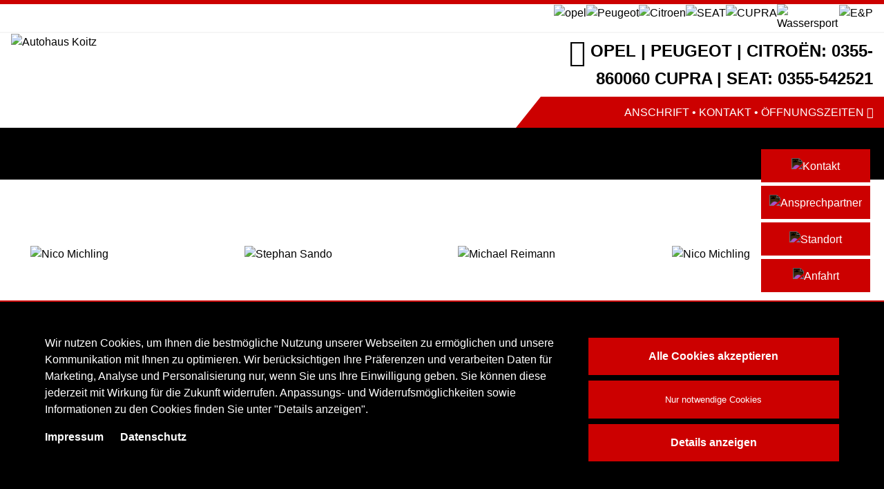

--- FILE ---
content_type: text/html; charset=utf-8
request_url: https://autohaus-koitz.dein-autokauf.de/fahrzeug-gw/vehicle/22918990000--CUPRA-Born-170-kW--231-PS--77-kWh-abzgl.-BAFA-4500%E2%82%AC-in-Cottbus.html
body_size: 14027
content:
<!--<pre></pre>--><!DOCTYPE html>
<html lang="de" x-ms-format-detection="none">
<head>
<meta charset="utf-8">
<title>Fahrzeug - Autohaus Koitz Inh. Janet Koitz in Cottbus</title>
<base href="https://autohaus-koitz.dein-autokauf.de/">
<meta name="robots" content="index,follow">
<meta name="description" content="Nico Michling. Opel | Peugeot &amp; Citroen Verkaufsberater 0355-860060 E-Mail senden Stephan Sando. CUPRA | SEAT Verkaufsberater 0355-542521 E-Mail senden Mich...">
<meta name="keywords" content="Verkaufsberater, E-Mail, senden, Opel, Peugeot, Citroen, 0355-860060, Nico, Michling, Stephan, Sando, CUPRA, SEAT, 0355-542521, Michael, Reimann">
<meta name="revisit-after" content="7 days">
<meta name="language" content="German">
<meta http-equiv="language" content="DE">
<link rel="apple-touch-icon" sizes="180x180" href="/assets/favicon/apple-touch-icon.png?v=dak2">
<link rel="icon" type="image/png" sizes="32x32" href="/assets/favicon/favicon-32x32.png?v=dak2">
<link rel="icon" type="image/png" sizes="16x16" href="/assets/favicon/favicon-16x16.png?v=dak2">
<link rel="manifest" href="/assets/favicon/site.webmanifest?v=dak2">
<link rel="mask-icon" href="/assets/favicon/safari-pinned-tab.svg?v=dak2" color="#333333">
<link rel="shortcut icon" href="/assets/favicon/favicon.ico?v=dak2">
<meta name="msapplication-TileColor" content="#333333">
<meta name="msapplication-config" content="/assets/favicon/browserconfig.xml?v=dak2">
<meta name="theme-color" content="#ffffff">
<meta name="apple-mobile-web-app-title" content="Autohaus Koitz Inh. Janet Koitz in Cottbusn">
<meta name="application-name" content="Autohaus Koitz Inh. Janet Koitz in Cottbus">
<meta name="google-site-verification" content="c8HSIUXdYzps0XlkUkr0YOJxj7ms8hcyMZV1t_29Ru4">
<meta name="google-site-verification" content="QtTvukyw3O5Dihlw0cfQy8vKqE_4PNh0LkMiXKwaeL0">
<meta name="google-site-verification" content="E2aRrArusn883d6XToFLD25_ve1OMHsxMbua37nSRkE">
<meta name="google-site-verification" content="2DunVKntsLeCBIyf_6TUmYfkBItoYrcx1v9jv5wx0kc">
<meta name="google-site-verification" content="Vy6UC6Uax253_sep6iKpXhZbjbeP26r7_SOg66nuXiM">
<meta name="google-site-verification" content="e1C6BXBt5mSHfDR3PQyOqUBSBQLDeOwbbW_viRifMLM">
<meta name="google-site-verification" content="zwdEL_gPb0tO-Q4OLo1duSkyHR6Bdj-hcLfPO5Li_fw">
<meta name="google-site-verification" content="cSdcxDTFZtUt4-V-RVqE5WbHm1Uwz_DSmg4O7e24mb8">
<meta name="google-site-verification" content="uaibAK6mRfpTJwgwdIRzVSSTL3bl59i7SABuwbWwa3Y">
<meta name="google-site-verification" content="lgoNXxYTaSqkE0LIP9I3Pzh54AB4nJmLkPWHpJGw--Y">
<meta name="google-site-verification" content="jsAR5djj5GyOYtr2rN7ITtBp97Ozl4oczFHvYxNSCiI">
<meta name="google-site-verification" content="pSfq9UR-XQHPQfECWcN6QfV3egPJK_9jeTwhy_h2jOk">
<meta property="og:title" content="Autohaus Koitz Inh. Janet Koitz in Cottbus">
<meta property="og:description" content="Nico Michling. Opel | Peugeot &amp; Citroen Verkaufsberater 0355-860060 E-Mail senden Stephan Sando. CUPRA | SEAT Verkaufsberater 0355-542521 E-Mail senden Mich...">
<meta property="og:type" content="company">
<meta property="og:url" content="https://autohaus-koitz.dein-autokauf.de/fahrzeug-gw/vehicle/22918990000--CUPRA-Born-170-kW--231-PS--77-kWh-abzgl.-BAFA-4500€-in-Cottbus.html">
<meta property="og:site_name" content="Autohaus Koitz Inh. Janet Koitz in Cottbus">
<meta name="twitter:title" content="Autohaus Koitz Inh. Janet Koitz in Cottbus">
<meta name="twitter:description" content="Nico Michling. Opel | Peugeot &amp; Citroen Verkaufsberater 0355-860060 E-Mail senden Stephan Sando. CUPRA | SEAT Verkaufsberater 0355-542521 E-Mail senden Mich...">
<meta name="twitter:card" content="summary" />
<meta name="twitter:domain" content="autohaus-koitz.dein-autokauf.de">
<meta name="twitter:label1" content="Geschätzte Lesezeit" />
<meta name="twitter:data1" content="4 Minuten" />
<!-- STYLES -->
<link rel="stylesheet" href="bundles/deltakonzeptmultiimage/assets/css/dk_multiimage.css" media="screen">
<link rel="stylesheet" href="assets/css/custom_6087.css">
<!-- HEAD -->
<script src="assets/js/f284c701abba.js"></script>
<meta name="viewport" content="width=device-width, initial-scale=1.0" />
<!--[if gte IE 9]>
<style type="text/css">#mainnavigation,#footer,input.submit,.backlink,.ce_dk_article_link a,.ce_hyperlink a{filter:none}</style>
<![endif]-->
<!--[if lt IE 9]><script src="assets/html5shiv/js/html5shiv-printshiv.min.js"></script><![endif]-->
<!-- Matomo --><script type="text/javascript">var _paq=window._paq=window._paq||[];_paq.push(["disableCookies"]);_paq.push(["setDocumentTitle",document.domain+"/"+document.title]);_paq.push(["setDoNotTrack",!0]);_paq.push(['trackPageView']);_paq.push(['enableLinkTracking']);(function(){var u="https://matomo.dkcdn.de/";_paq.push(['setTrackerUrl',u+'matomo.php']);_paq.push(['setSiteId','279']);var websiteIdDuplicate=602;_paq.push(['addTracker',u+'matomo.php',websiteIdDuplicate]);var d=document,g=d.createElement('script'),s=d.getElementsByTagName('script')[0];g.type='text/javascript';g.async=!0;g.src=u+'matomo.js';s.parentNode.insertBefore(g,s)})()</script><noscript><p><img src="https://matomo.dkcdn.de/matomo.php?idsite=279&amp;rec=1" style="border:0;" alt="" /></p></noscript><!-- End Matomo Code -->
</head>
<body id="top" class="mac chrome blink ch131 fahrzeug-gw" itemscope itemtype="http://schema.org/WebPage">
<script>let dealerNumber='40766'</script>
<div id="wrapper" class="container">
<header id="header" class="row">
<div class="inside">
<div class="mod_dk_floating_buttons globalFB block">
<div class="floating-container"><div id="flBtns">
<div class="flBtn">
<div class="itemBtn">
<span class="platz" >
<img src="files/Delta Redakteure/FLOATINGBUTTONS/38x38/envelope-solid.svg" alt="Kontakt">
<a href="/kontakt.html"  title="Kontakt" tabindex="0" aria-label="Nach Kontakt springen">
<div class="floating-button-text"><img class="floating-button-text-image" alt="zu Kontakt" src="files/Delta Redakteure/FLOATINGBUTTONS/38x38/envelope-solid.svg">Kontakt</div>
</a>
</span>
</div>
</div><div class="flBtn display0">
<div class="itemBtn">
<span class="platz" >
<img src="files/Delta Redakteure/FLOATINGBUTTONS/38x38/calendar-solid.svg" alt="Online Service-Terminbuchung">
<a href=""  target="_blank" title="Online Service-Terminbuchung" tabindex="0" aria-label="Nach Online Service-Terminbuchung springen">
<div class="floating-button-text"><img class="floating-button-text-image" alt="zu Online Service-Terminbuchung" src="files/Delta Redakteure/FLOATINGBUTTONS/38x38/calendar-solid.svg">Online Service-Terminbuchung</div>
</a>
</span>
</div>
</div><div class="flBtn">
<div class="itemBtn">
<span class="platz" >
<img src="files/Delta Redakteure/FLOATINGBUTTONS/38x38/user-solid.svg" alt="Ansprechpartner">
<a href="/team.html"  title="Ansprechpartner" tabindex="0" aria-label="Nach Ansprechpartner springen">
<div class="floating-button-text"><img class="floating-button-text-image" alt="zu Ansprechpartner" src="files/Delta Redakteure/FLOATINGBUTTONS/38x38/user-solid.svg">Ansprechpartner</div>
</a>
</span>
</div>
</div><div class="flBtn">
<div class="itemBtn">
<span class="platz" >
<img src="files/Delta Redakteure/FLOATINGBUTTONS/38x38/home-solid.svg" alt="Standort">
<a href="/der-betrieb.html"  title="Standort" tabindex="0" aria-label="Nach Standort springen">
<div class="floating-button-text"><img class="floating-button-text-image" alt="zu Standort" src="files/Delta Redakteure/FLOATINGBUTTONS/38x38/home-solid.svg">Standort</div>
</a>
</span>
</div>
</div><div class="flBtn">
<div class="itemBtn">
<span class="platz" >
<img src="files/Delta Redakteure/FLOATINGBUTTONS/38x38/map-marker-solid.svg" alt="Anfahrt">
<a href="/der-betrieb.html&#35;company_routing"  title="Anfahrt" tabindex="0" aria-label="Nach Anfahrt springen">
<div class="floating-button-text"><img class="floating-button-text-image" alt="zu Anfahrt" src="files/Delta Redakteure/FLOATINGBUTTONS/38x38/map-marker-solid.svg">Anfahrt</div>
</a>
</span>
</div>
</div>
</div>
<div id="flClose">
<div class="flBtn floating_close d-block d-md-none">
<div class="itemBtn">
<span class="platz">
<a href="javascript:toggleFlBtns();void(0);" title="Schließen">
<img class="flBtnCloseIcon" src="files/Delta Redakteure/FLOATINGBUTTONS/38x38/plus.svg" alt="Schließen">
<div class="floating-button-text">
<img class="floating-button-text-image flBtnCloseIcon" alt="Schließen" src="files/Delta Redakteure/FLOATINGBUTTONS/38x38/plus.svg">
</div>
</a>
</span>
</div>
</div>
</div>
<script>flBtnsClosed=!1;wIw=jQuery(window).innerWidth();jQuery('.floating_close').css({'background-color':'var(--orange1)'});rotateCloseIcon(45);function rotateCloseIcon(degree){jQuery('.flBtnCloseIcon').css({'transform':'rotate('+degree+'deg)'})}
function setFlBtnsToggleBtnClosed(auto){if(auto===undefined)auto=!1;rotateCloseIcon(0);jQuery('.floating_close').css({'background-color':'var(--flbtn1)'});if(!auto)jQuery('.mod_dk_floating_buttons').removeClass('flBtnOverlayOpen');flBtnsClosed=!0}
function setFlBtnsToggleBtnOpen(auto){if(auto===undefined)auto=!1;rotateCloseIcon(45);jQuery('.floating_close').css({'background-color':'var(--orange1)'});if(wIw<764){if(!auto)jQuery('.mod_dk_floating_buttons').addClass('flBtnOverlayOpen')}
flBtnsClosed=!1}
function hideFlBtns(auto){if(auto===undefined)auto=!1;jQuery('#flBtns').slideUp();setFlBtnsToggleBtnClosed(auto)}
function showFlBtns(auto){if(auto===undefined)auto=!1;jQuery('#flBtns').slideDown();setFlBtnsToggleBtnOpen(auto)}
function toggleFlBtns(){clearFlBtnTimeout();if(jQuery('#flBtns').css('display')=='block')hideFlBtns();else showFlBtns()}
function clearFlBtnTimeout(){if(typeof flBtnFoldTimer!=="undefined")clearTimeout(flBtnFoldTimer)}
if(wIw<764){setFlBtnsToggleBtnOpen(!0);var flBtnFoldTimer=setTimeout(hideFlBtns,5000);jQuery(window).scroll(function(){hideFlBtns();clearFlBtnTimeout()})}
jQuery(window).resize(function(){wIw=jQuery(window).innerWidth();if(wIw>=764&&flBtnsClosed){showFlBtns(!1)}});jQuery(".floating-container #flBtns .itemBtn img").click(function(){clickOnMobile(this)});function clickOnMobile(element){if(wIw<764){jQuery(element).closest('.platz').find('a')[0].click();console.log(jQuery(element).closest('.platz').find('a')[0])}}</script>
</div>
<style></style>
</div>
<div id="sticky_buttons">
<!--<a href="/online-terminbuchung.html" class="otbsticky display0" title="Zur Online Terminbuchung">Online Terminbuchung</a>-->
<a href="fahrzeug-gw/vehicle/22918990000--CUPRA-Born-170-kW--231-PS--77-kWh-abzgl.-BAFA-4500%E2%82%AC-in-Cottbus.html#top" class="scrollup las la-angle-up" title="Zum Seitenanfang scrollen" tabindex="0"></a>
</div>
<div class="brandlogosbar">
<div class="defaultcontainer px-3">
<div id="header_brandlogos" class="d-none d-md-inline">
<div class="mod_dk_carbrandlogos_list d-flex block justify-content-center justify-content-lg-end">
<div class="carbrandlogo" id="cbl_1">
<figure class="image_container m-0">
<a href="https://www.opel-koitz-cottbus.de/?location&#61;Cottbus%7C0" target="_blank" title="opel" ><img src="/files/brandlogos/images/opel.png" width="100" height="100" alt="opel" title="opel"></a>	</figure>
</div><div class="carbrandlogo" id="cbl_2">
<figure class="image_container m-0">
<a href="https://haendler.peugeot.de/autohaus-koitz-cottbus/" target="_blank" title="Peugeot" ><img src="/files/brandlogos/images/peugeot.png" width="100" height="100" alt="Peugeot" title="Peugeot"></a>	</figure>
</div><div class="carbrandlogo" id="cbl_3">
<figure class="image_container m-0">
<a href="https://www.citroen-haendler.de/koitz-cottbus" target="_blank" title="Citroen" ><img src="/files/brandlogos/images/citroen.png" width="100" height="100" alt="Citroen" title="Citroen"></a>	</figure>
</div><div class="carbrandlogo" id="cbl_4">
<figure class="image_container m-0">
<a href="https://autohaus-koitz.seat.de/" target="_blank" title="SEAT" ><img src="/files/brandlogos/images/seat.png" width="100" height="100" alt="SEAT" title="SEAT"></a>	</figure>
</div><div class="carbrandlogo" id="cbl_5">
<figure class="image_container m-0">
<a href="https://autohaus-koitz.cupra.de/" target="_blank" title="CUPRA" ><img src="/files/brandlogos/images/cupra.png" width="100" height="100" alt="CUPRA" title="CUPRA"></a>	</figure>
</div><div class="carbrandlogo" id="cbl_6">
<figure class="image_container m-0">
<a href="https://wassersportzentrum-cottbus.de/" target="_blank" title="Wassersport" ><img src="/files/brandlogos/images/Wassersport.png" width="100" height="100" alt="Wassersport" title="Wassersport"></a>	</figure>
</div><div class="carbrandlogo" id="cbl_7">
<figure class="image_container m-0">
<a href="https://autohaus-koitz.dein-autokauf.de/Servicest%C3%BCtzpunkt.html" target="_self" title="E&P" ><img src="/files/brandlogos/images/E&P.png" width="100" height="100" alt="E&P" title="E&P"></a>	</figure>
</div></div>
</div>
</div>
</div>
<div class="d-flex flex-wrap justify-content-center align-items-stretch d-md-none" id="brandlogostoggler">
<div class="" id="brandlogostogglebutton">
<a class="accordion-toggle" onclick="$('#header_brandlogos_mobile').toggle()">
Marken und Hersteller <i class="las la-angle-down"></i>
</a>
</div>
</div>
<div id="header_brandlogos_mobile" class="collapse d-md-none flex-wrap justify-content-center align-items-stretch">
<div class="mod_dk_carbrandlogos_list d-flex block justify-content-center justify-content-lg-end">
<div class="carbrandlogo" id="cbl_1">
<figure class="image_container m-0">
<a href="https://www.opel-koitz-cottbus.de/?location&#61;Cottbus%7C0" target="_blank" title="opel" ><img src="/files/brandlogos/images/opel.png" width="100" height="100" alt="opel" title="opel"></a>	</figure>
</div><div class="carbrandlogo" id="cbl_2">
<figure class="image_container m-0">
<a href="https://haendler.peugeot.de/autohaus-koitz-cottbus/" target="_blank" title="Peugeot" ><img src="/files/brandlogos/images/peugeot.png" width="100" height="100" alt="Peugeot" title="Peugeot"></a>	</figure>
</div><div class="carbrandlogo" id="cbl_3">
<figure class="image_container m-0">
<a href="https://www.citroen-haendler.de/koitz-cottbus" target="_blank" title="Citroen" ><img src="/files/brandlogos/images/citroen.png" width="100" height="100" alt="Citroen" title="Citroen"></a>	</figure>
</div><div class="carbrandlogo" id="cbl_4">
<figure class="image_container m-0">
<a href="https://autohaus-koitz.seat.de/" target="_blank" title="SEAT" ><img src="/files/brandlogos/images/seat.png" width="100" height="100" alt="SEAT" title="SEAT"></a>	</figure>
</div><div class="carbrandlogo" id="cbl_5">
<figure class="image_container m-0">
<a href="https://autohaus-koitz.cupra.de/" target="_blank" title="CUPRA" ><img src="/files/brandlogos/images/cupra.png" width="100" height="100" alt="CUPRA" title="CUPRA"></a>	</figure>
</div><div class="carbrandlogo" id="cbl_6">
<figure class="image_container m-0">
<a href="https://wassersportzentrum-cottbus.de/" target="_blank" title="Wassersport" ><img src="/files/brandlogos/images/Wassersport.png" width="100" height="100" alt="Wassersport" title="Wassersport"></a>	</figure>
</div><div class="carbrandlogo" id="cbl_7">
<figure class="image_container m-0">
<a href="https://autohaus-koitz.dein-autokauf.de/Servicest%C3%BCtzpunkt.html" target="_self" title="E&P" ><img src="/files/brandlogos/images/E&P.png" width="100" height="100" alt="E&P" title="E&P"></a>	</figure>
</div></div>
</div>
<script>if('40766'!='88888'){$('#brandlogostoggler').css('display','none');$('#header_brandlogos_mobile').css('display','none')}</script>
<div class="defaultcontainer px-xl-3">
<div class="row m-0">
<div class="col-12 col-lg-7 p-0">
<div class="header_companylogo text-center text-lg-left p-0 pl-lg-3 pl-xl-0">
<a href="/" title="Zur Startseite"><div id="companylogo">
<div class="inside">
<img class="imprint_companylogo" height="65" alt="Autohaus Koitz" src="files/customers/40766/Autohaus/logo_Koitz.png">
</div>
</div>
</a>
</div>
</div>
<div class="col-12 col-lg-5 p-0">
<div class="header_companyphone text-center text-lg-right p-0 pr-lg-3 pr-xl-0 mt-2 mb-2 font-900">
<i class="las la-phone align-middle"></i> OPEL | PEUGEOT | CITROËN: 0355-860060 CUPRA | SEAT: 0355-542521
</div>
<div class="header_companyaddress">
<div id="contacttogglebar">
<a class="accordion-toggle">
<div class="col text-center text-lg-right" id="contacttogglebutton">
<div class="diagonalline">
<svg xmlns="http://www.w3.org/2000/svg" preserveAspectRatio="yes" viewBox="0 0 4000 25">
<polygon points="20 0 4000 0 4000 25 0 25"></polygon>
</svg>
</div>
<span class="d-none d-md-block">Anschrift • Kontakt • Öffnungszeiten <i class="las la-angle-down"></i></span>
<span class="d-block d-md-none">Kontaktdaten <i class="las la-angle-down"></i></span>
</div>
</a>
<script>$('#contacttogglebar .accordion-toggle').click(function(event){event.preventDefault();toggleHdlInfos()})</script>
</div>
</div>
</div>
</div>
</div>
<div id="hdlinfos" class="px-3 collapse">
<div class="defaultcontainer">
<div class="d-block d-md-flex py-3">
<div id="hdlInfosSpecs" class="card-body">
<div class="row d-flex justify-content-center align-items-stretch align-content-stretch">
<div id="hdlInfoAddress" class="col-12 col-lg-4 my-2 my-lg-2 my-xl-0 align-self-stretch">
<div class="row d-flex">
<div class="col-3">
<i class="las la-home display-4 coloredicon"></i>
</div>
<div class="col-9">
<div class="hdlInfoBlock p-lg-2 h-100 d-flex flex-column">
<div class="hdlInfoContent">
Autohaus Koitz<br>
Sielower Landstraße 71<br>
03044&nbsp;Cottbus
</div>
<div class="hdlInfoLinkst mt-3">
<a href="/der-betrieb.html">Route planen <i class="las la-angle-right"></i></a>
</div>
<div class="individualDhlAdressContent">
</div>
</div>
</div>
</div>
</div>
<div id="hdlInfoTelephone" class="col-12 col-lg-4 my-2 my-lg-0 align-self-stretch">
<div class="row d-flex">
<div class="col-3">
<i class="las la-envelope display-4 coloredicon"></i>
</div>
<div class="col-9">
<div class="hdlInfoBlock p-lg-2 h-100 d-flex flex-column">
<div class="hdlInfoContent">
Telefon:&nbsp;<a href="tel:0049355860060"><span style="white-space: pre-wrap;" id="companyinfo_telephone" class="iAd_directcontact_telephone_Verkauf">OPEL | PEUGEOT | CITROËN: 0355-860060 CUPRA | SEAT: 0355-542521</span></a><br>
Telefax:&nbsp;<span id="companyinfo_telefax">0355-860062</span><br>
E-Mail:&nbsp;<a class="iAd_directcontact_email_Verkauf_Start_Link" href="mailto:info@autohaus-koitz.de"><span id="companyinfo_email" class="iAd_directcontact_email_Verkauf_Start">info@autohaus-koitz.de</span></a>
<div id="whatsappnumber"></div>
<script>var customernumber='40766';if(customernumber=='40975')$('#whatsappnumber').html('WhatsApp: <a href="https://api.whatsapp.com/send/?phone=4920456000&text&app_absent=0" target="_blank">Chat starten</a>')</script>
</div>
<div class="hdlInfoLinks mt-3">
<a href="/team.html">Ansprechpartner <i class="las la-angle-right"></i></a>
</div>
</div>
</div>
</div>
</div>
<div id="hdlInfoOpeningtimes" class="col-12 col-lg-4 my-2 my-lg-0 align-self-stretch">
<div class="row d-flex">
<div class="col-3">
<i class="las la-clock display-4 coloredicon"></i>
</div>
<div class="col-9">
<div class="hdlInfoBlock p-lg-2 h-100 d-flex flex-column">
<div class="hdlInfoContent">
<div class="mod_dk_openingtimes block">
<div class="block">
<div class="department">
<a href="der-betrieb.html"><span class="opentimes_department_headline">Verkauf Öffnungszeiten</span></a>
<p>
<span class="label"><!-- Fr--> Heute:</span> 09.00 -
18.00 Uhr<br>
</p>
</div><div class="department">
<a href="der-betrieb.html"><span class="opentimes_department_headline">Allgemeine Öffnungszeiten</span></a>
<p>
<span class="label"><!-- Fr--> Heute:</span> 07.30 -
18:00 Uhr<br>
</p>
</div></div>
</div>
</div>
<div class="hdlInfoLinks mt-3">
<a href="/der-betrieb.html">Alle Öffnungszeiten <i class="las la-angle-right"></i></a>
</div>
</div>
</div>
</div>
</div>
</div>
</div>
<!--<div id="hdlInfosImage">
<div id="hdlInfoCompanyimage">
<div id="companyimage">
<div class="inside">
<a data-lightbox="302" href="files/customers/40766/Firmenbild/Autohaus Koitz.JPG" title="Unser Autohaus"><img width="175" height="175" alt="Unser Autohaus" src="files/customers/40766/Firmenbild/Autohaus Koitz.JPG"></a>
</div>
</div>
</div>
</div>-->
</div>
</div>
</div>
<script>var customernumberG='40766';if(customernumberG=='21511065'){$('#hdlinfos #hdlInfoAddress .hdlInfoBlock').html('<a href="/standorte.html"><span class="h3 mt-0">Unsere Standorte</span></a>')}</script>
<!-- Main Navigation / Mobile Menu -->
<div class="invert">
<div class="defaultcontainer px-0 px-xl-3">
<nav class="navbar navbar-expand-xl invert" id="mainNavTop" aria-label="mobile Navigation">
<div id="x-navmobile" class="navbar-toggler">
<a aria-label="mobile Navigation" href="#navigation_mobile"><span class="burgermenu"></span></a>
</div>
<div class="collapse navbar-collapse justify-content-start" id="navbarNav1">
<!-- indexer::stop -->
<nav class="mod_dk_navigation block" id="navigation_main">
<a href="fahrzeug-gw/vehicle/22918990000--CUPRA-Born-170-kW--231-PS--77-kWh-abzgl.-BAFA-4500%E2%82%AC-in-Cottbus.html#skipNavigation312" class="invisible">Navigation überspringen</a>
<ul class="level_1">
<li class="trail first"><a href="gebrauchtwagen.html" title="Fahrzeugsuche" class="trail first">Fahrzeugsuche</a></li>
<li class="submenu"><a href="servicedienstleistungen.html" title="Service" class="submenu">Service</a><ul class="level_2">
<li class="first"><a href="https://onlinetermin.citroen.de/de-DE/online-booking-citroen/germany/autohaus-koitz-inh-uwe-koitz-e-k/0000034183" title="Citroën Online Service-Terminbuchung" class="first" target="_blank">Citroën Online Service-Terminbuchung</a></li>
<li class="last"><a href="serviceleistungen.html" title="Serviceleistungen" class="last">Serviceleistungen</a></li>
</ul>	</li>
<li class="submenu"><a href="der-betrieb.html" title="Unser Autohaus" class="submenu">Unser Autohaus</a><ul class="level_2">
<li class="first"><a href="der-betrieb.html" title="Der Betrieb" class="first">Der Betrieb</a></li>
<li><a href="team.html" title="Mitarbeiter">Mitarbeiter</a></li>
<li class="last"><a href="karriere.html" title="Karriere" class="last">Karriere</a></li>
</ul>	</li>
<li class="submenu"><a href="Standorte.html" title="Standorte" class="submenu">Standorte</a><ul class="level_2">
<li class="first"><a href="SEAT.html" title="SEAT &amp; CUPRA" class="first">SEAT & CUPRA</a></li>
<li class="last"><a href="CITRO%C3%8BN.html" title="CITROËN &amp; PEUGEOT" class="last">CITROËN & PEUGEOT</a></li>
</ul>	</li>
<li><a href="Servicest%C3%BCtzpunkt.html" title="E&amp;P-Servicestützpunkt">E&P-Servicestützpunkt</a></li>
<li class="last"><a href="kontakt.html" title="Kontakt" class="last">Kontakt</a></li>
</ul>
<a id="skipNavigation312" class="invisible">&nbsp;</a>
</nav>
<!-- indexer::continue -->
</div>
</nav>
<nav class="py-0 navbar navbar-expand-lg navbar-light main_subnavigation" aria-label="main Navigation">
<div class="collapse navbar-collapse" id="navbarNav2"></div>
</nav>
<div class="" id="navbarNav"><!-- indexer::stop -->
<nav class="mod_mmenu text-left invisible block" id="navigation_mobile">
<a href="fahrzeug-gw/vehicle/22918990000--CUPRA-Born-170-kW--231-PS--77-kWh-abzgl.-BAFA-4500%E2%82%AC-in-Cottbus.html#skipNavigation313" class="invisible">Navigation überspringen</a>
<ul class="level_1">
<li class="trail first"><a href="gebrauchtwagen.html" title="Fahrzeugsuche" class="trail first">Fahrzeugsuche</a></li>
<li class="submenu"><a href="servicedienstleistungen.html" title="Service" class="submenu">Service</a><ul class="level_2">
<li class="first"><a href="https://onlinetermin.citroen.de/de-DE/online-booking-citroen/germany/autohaus-koitz-inh-uwe-koitz-e-k/0000034183" title="Citroën Online Service-Terminbuchung" class="first" target="_blank">Citroën Online Service-Terminbuchung</a></li>
<li class="last"><a href="serviceleistungen.html" title="Serviceleistungen" class="last">Serviceleistungen</a></li>
</ul>	</li>
<li class="submenu"><a href="der-betrieb.html" title="Unser Autohaus" class="submenu">Unser Autohaus</a><ul class="level_2">
<li class="first"><a href="der-betrieb.html" title="Der Betrieb" class="first">Der Betrieb</a></li>
<li><a href="team.html" title="Mitarbeiter">Mitarbeiter</a></li>
<li class="last"><a href="karriere.html" title="Karriere" class="last">Karriere</a></li>
</ul>	</li>
<li class="submenu"><a href="Standorte.html" title="Standorte" class="submenu">Standorte</a><ul class="level_2">
<li class="first"><a href="SEAT.html" title="SEAT &amp; CUPRA" class="first">SEAT & CUPRA</a></li>
<li class="last"><a href="CITRO%C3%8BN.html" title="CITROËN &amp; PEUGEOT" class="last">CITROËN & PEUGEOT</a></li>
</ul>	</li>
<li><a href="Servicest%C3%BCtzpunkt.html" title="E&amp;P-Servicestützpunkt">E&P-Servicestützpunkt</a></li>
<li class="last"><a href="kontakt.html" title="Kontakt" class="last">Kontakt</a></li>
</ul>
<a id="skipNavigation313" class="invisible">&nbsp;</a>
</nav>
<!-- indexer::continue -->
</div>
<script>customerShortName='Autohaus Koitz'</script>
</div>
</div>
<!-- End Main Navigation / Mobile Menu -->            </div>
</header>
<main>
<div class="custom row">
<div id="headerimage" class="col p-0">
<div class="inside">
<div class="p-0">
<div class="mod_dk_pageimage block" id="headerbild">
<figure class="pageimage">
<img src="files/Imagepool/Seitenbilder/header_betrieb_autohof.jpg" width="1200" height="400" alt="Header - Seitenbild Standard">
</figure>
<div class="pageImageTitle text-white h1 px-3">Fahrzeug</div>
</div>
</div>  </div>
</div>
</div>
<div id="container" class="row">
<div id="main">
<div class="inside">
<div class="mod_article first block" id="article-24859">
<div class="ce_dk_vehicle_gallery first block">
<div>
</div>
<div class="vehicleIframe">
</div>
</div><div class="ce_dk_vehicle_reader block">
<!-- Start SELLER DETAILS -->
<div class="defaultcontainer px-3 vehicledetails" id="product">
</div>
</div>
<div class="ce_dk_article_reader last 0  block">
<div class="block">
</div>
</div>
</div>
<div class="mod_article last block" id="article-24861">
<div class="ce_dk_article_reader first last    block">
<div class="block">
</div>
</div>
</div>
<div class="mod_dk_teamcontact defaultcontainer px-3 my-5">
<div id="directcontact" class="block">
<div class="card">
<div class="card-header py-2"></div>
<div class="card-body">
<div class="row d-flex justify-content-center align-items-stretch align-content-stretch">
<div class="col-12 col-sm-12 col-md-6 col-lg-3 mb-3 align-self-stretch">
<div class="teammember h-100 d-flex flex-column p-2">
<img class="card-img-top" src="files/Admin/mitarbeiter-platzhalter.jpg" width="113" height="150" alt="Nico Michling">
<div class="teammembername p-2">
<p class="my-1">
<span class="font-900">Nico Michling</span><br>
Opel | Peugeot & Citroën Verkaufsberater	        </p>
</div>
<div class="teammemberdetails p-2">
<p class="my-2"><i class="las la-phone coloredicon"></i> <a href="tel:0049355860060">0355-860060</a></p>
</div>
<a class="mt-auto btn cta btn-block" href="mailto:disposition@autohaus-koitz.de">E-Mail senden <i class="las la-angle-right"></i></a>
</div>
</div><div class="col-12 col-sm-12 col-md-6 col-lg-3 mb-3 align-self-stretch">
<div class="teammember h-100 d-flex flex-column p-2">
<img class="card-img-top" src="files/Admin/mitarbeiter-platzhalter.jpg" width="113" height="150" alt="Stephan Sando">
<div class="teammembername p-2">
<p class="my-1">
<span class="font-900">Stephan Sando</span><br>
CUPRA | SEAT Verkaufsberater	        </p>
</div>
<div class="teammemberdetails p-2">
<p class="my-2"><i class="las la-phone coloredicon"></i> <a href="tel:0049355542521">0355-542521</a></p>
</div>
<a class="mt-auto btn cta btn-block" href="mailto:verkauf-gaglow@autohaus-koitz.de">E-Mail senden <i class="las la-angle-right"></i></a>
</div>
</div><div class="col-12 col-sm-12 col-md-6 col-lg-3 mb-3 align-self-stretch">
<div class="teammember h-100 d-flex flex-column p-2">
<img class="card-img-top" src="files/Admin/mitarbeiter-platzhalter.jpg" width="113" height="150" alt="Michael Reimann">
<div class="teammembername p-2">
<p class="my-1">
<span class="font-900">Michael Reimann</span><br>
Opel | Peugeot & Citroën Verkaufsberater	        </p>
</div>
<div class="teammemberdetails p-2">
<p class="my-2"><i class="las la-phone coloredicon"></i> <a href="tel:0049355860060">0355-860060</a></p>
</div>
<a class="mt-auto btn cta btn-block" href="mailto:verkauf-cottbus@autohaus-koitz.de">E-Mail senden <i class="las la-angle-right"></i></a>
</div>
</div><div class="col-12 col-sm-12 col-md-6 col-lg-3 mb-3 align-self-stretch">
<div class="teammember h-100 d-flex flex-column p-2">
<img class="card-img-top" src="files/Admin/mitarbeiter-platzhalter.jpg" width="113" height="150" alt="Nico Michling">
<div class="teammembername p-2">
<p class="my-1">
<span class="font-900">Nico Michling</span><br>
Opel | Peugeot & Citroën Verkaufsberater	        </p>
</div>
<div class="teammemberdetails p-2">
<p class="my-2"><i class="las la-phone coloredicon"></i> <a href="tel:0049355860060">0355-860060</a></p>
</div>
<a class="mt-auto btn cta btn-block" href="mailto:disposition@autohaus-koitz.de">E-Mail senden <i class="las la-angle-right"></i></a>
</div>
</div><div class="col-12 col-sm-12 col-md-6 col-lg-3 mb-3 align-self-stretch">
<div class="teammember h-100 d-flex flex-column p-2">
<img class="card-img-top" src="files/Admin/mitarbeiter-platzhalter.jpg" width="113" height="150" alt="Stephan Sando">
<div class="teammembername p-2">
<p class="my-1">
<span class="font-900">Stephan Sando</span><br>
CUPRA | SEAT Verkaufsberater	        </p>
</div>
<div class="teammemberdetails p-2">
<p class="my-2"><i class="las la-phone coloredicon"></i> <a href="tel:0049355542521">0355-542521</a></p>
</div>
<a class="mt-auto btn cta btn-block" href="mailto:verkauf-gaglow@autohaus-koitz.de">E-Mail senden <i class="las la-angle-right"></i></a>
</div>
</div>			</div>
</div>
</div>
</div>
<script type="text/javascript">if(jQuery("#directcontact").length){jQuery('#header_btncontact input').val('Ansprechpartner');jQuery('#header_btncontact input').attr('type','button');jQuery('#header_btncontact input').attr('class','submit btn');jQuery('#header_btncontact input').attr('onclick','jQuery("html, body").animate({ scrollTop: jQuery("#directcontact").offset().top-100 }, 1000, "swing", function() {})')}</script>
</div><!-- Begin Cookie Consent plugin by Silktide - http://silktide.com/cookieconsent -->
<script type="text/javascript">window.cookieconsent_options={"container":"#wrapper","message":"<div class=\"ce_dk_carbrandlogos_list block justify-content-center justify-content-lg-end\">\r\n<\/div>\n<div id=\"cc_textandlinks\" class=\"order-1 col-12 col-md-8 col-xl-10\">\n<div id=\"cc_message\">\n\t<p>Wir nutzen Cookies, um Ihnen die bestm\u00f6gliche Nutzung unserer Webseiten zu erm\u00f6glichen und unsere Kommunikation mit Ihnen zu optimieren. Wir ber\u00fccksichtigen Ihre Pr\u00e4ferenzen und verarbeiten Daten f\u00fcr Marketing, Analyse und Personalisierung nur, wenn Sie uns Ihre Einwilligung geben. Sie k\u00f6nnen diese jederzeit mit Wirkung f\u00fcr die Zukunft widerrufen. Anpassungs- und Widerrufsm\u00f6glichkeiten sowie Informationen zu den Cookies finden Sie unter \"Details anzeigen\".\n\t<br>\n<\/div>\n<div id=\"cc_legallinks\">\n<a style=\"display:inline-block;margin-right:20px\" href=\"impressum.html\">Impressum<\/a>\n<a style=\"display:inline-block\" href=\"datenschutz.html\">Datenschutz<\/a>\n<\/div>\n<\/div>","dismiss":"Zustimmen und weiter","learnMore":"","link":"","theme":!1,"expiryDays":"365"}</script>
<script type="text/javascript" src="bundles/deltakonzeptcookielightboxv2/js/cookieconsent.min.js"></script>
<!-- End Cookie Consent plugin -->
<div id="cookie_policy" style="display:none"></div>
<script type="text/javascript">var policytext="\n<div class='policytext'>\n<button type='button' class='close' id='cookie_settings_close' onclick='hideCookieDisclaimer()'><span>\u00d7<\/span><\/button><!--tl_article-->\r\n<div class=\"ce_text block defaultcontainer  clearfix  \">\r\n\r\n  \r\n        \r\n  \r\n  <div class=\"defaultcontainer row mb-2 mb-lg-0\">\r\n          \r\n    \t<div class=\"txt px-lg-3  col-12 align-self-center\">\r\n        <p class=\"h1\" style=\"color: #fff;\">Cookies<\/p>    <\/div>\r\n  \r\n  \r\n    <\/div>\r\n  \r\n\r\n<\/div>\r\n\n<div class=\"cookie_settings\" style=\"background: rgba(255,255,255,.0);padding: 20px 30px;border: 2px solid #fff\">\n\t<p>\n\t\tWir nutzen Cookies, um Ihnen die bestm\u00f6gliche Nutzung unserer Webseite zu erm\u00f6glichen und unsere Kommunikation mit Ihnen zu verbessern. Treffen Sie hier Ihre pers\u00f6nliche Pr\u00e4ferenz:<br><br>\n\t<\/p>\n\t<label class=\"\" style=\"display:block;margin-bottom:30px\" for=\"cookies_required\">\n\t\t<input type=\"checkbox\" name=\"cookies_required\" id=\"cookies_required\" value=\"1\" checked disabled>&nbsp;<span style=\"font-weight:bold\">Erforderliche Cookies<\/span>\n\t\t\t<p style=\"font-size: 16px\">Erforderliche Cookies helfen dabei, eine Website nutzbar zu machen, indem sie Grundfunktionen wie Seitennavigation und Zugriff auf sichere Bereiche der Website erm\u00f6glichen. Die Website kann ohne diese Cookies nicht richtig funktionieren.<\/p>\n\t<\/label>\n    <label class=\"\" style=\"display:block;cursor:pointer;margin-bottom:30px\" for=\"cookies_analytics\">\n    \t<input type=\"checkbox\" name=\"cookies_analytics\" id=\"cookies_analytics\" value=\"1\">&nbsp;<span style=\"font-weight:bold\">Analytics &amp; Personalisierung<\/span>\n    \t<p style=\"font-size: 16px\">Diese Cookies werden genutzt, um Funktionen der Website zuzulassen, die Ihnen eine m\u00f6glichst komfortable und auf Ihre Interessen zugeschnittene Nutzung erm\u00f6glichen. Des Weiteren hilft uns die Analyse des Nutzerverhaltens ebenfalls, die Qualit\u00e4t unserer Webseite fortlaufend zu verbessern.<\/p>\n    <\/label>\n\t<label class=\"\" style=\"display:block;cursor:pointer;margin-bottom:30px\" for=\"cookies_marketing\">\n    \t<input type=\"checkbox\" name=\"cookies_marketing\" id=\"cookies_marketing\" value=\"1\">&nbsp;<span style=\"font-weight:bold\">Marketing<\/span>\n    \t<p style=\"font-size: 16px\">Wir nutzen diese Cookies, um Ihnen auf Ihre Interessen zugeschnittene Werbung anzuzeigen, innerhalb und au\u00dferhalb dieser Website.<\/p>\n    <\/label>    \n    <p style=\"font-size: 16px\">\n    \tDurch das An- oder Abw\u00e4hlen der entsprechenden Checkboxes werden Ihre individuelle Cookie-Einstellungen f\u00fcr diese Website gespeichert.\n    <\/p>\n<\/div><!--tl_article-->\r\n<div class=\"ce_text block defaultcontainer  clearfix  \">\r\n\r\n  \r\n        \r\n  \r\n  <div class=\"defaultcontainer row mb-2 mb-lg-0\">\r\n          \r\n    \t<div class=\"txt px-lg-3  col-12 align-self-center\">\r\n        <p>&nbsp;<\/p>\n<p class=\"h2\" style=\"color: #fff;\">Wie wir Cookies nutzen<\/p>\n<p>&nbsp;<\/p>\n<p><strong>1. Was sind Cookies?<\/strong><\/p>\n<p>Cookies sind Textdateien, die Informationen enthalten, um wiederkehrende Besucher ausschlie\u00dflich f\u00fcr die Dauer des Besuches auf unseren Internetseiten zu identifizieren. Cookies werden auf der Festplatte Ihres Computers abgespeichert und richten dort keinen Schaden an. Zum Teil werden die Cookies nur f\u00fcr die Dauer des Aufenthaltes auf der Webseite, zum Teil aber auch l\u00e4ngerfristig durch Ihren Browser gespeichert.<br><br>Die Cookies unserer Internetseiten enthalten keinerlei pers\u00f6nliche Daten \u00fcber Sie. Cookies ersparen Ihnen die Mehrfacheingabe von Daten, erleichtern Ihnen die \u00dcbermittlung spezifischer Inhalte und helfen uns bei der Identifizierung besonders popul\u00e4rer Bereiche unseres Onlineangebots. So sind wir u. a. in der Lage, die Inhalte unserer Internetseiten genau auf Ihre Bed\u00fcrfnisse abzustimmen. <br>Dabei handelt es sich um die folgenden Informationen:<br><br>- Dateiname der Seite oder Datei bzw. von Ihnen im Rahmen von Eingaben \u00fcbergeben Informationen ( z.B. Queryparameter in der URL );<br>- Dateiname der Seite, von der aus die aktuelle Seite oder Datei angefordert wurde;<br>- Datum und Uhrzeit der Anforderung;<br>- \u00dcbertragene Datenmenge;<br>- Zugriffsstatus (Seite \u00fcbertragen, Seite nicht gefunden etc.);<br>- Typ und Betriebssystem des verwendeten Webbrowsers;<br>- Domainnamen bzw. der Name des Internet-Service-Providers;<br>- Anmeldedaten, Statistiken zu Seitenaufrufen, Verkehrsdaten sowie Werbedaten (jeweils \u00fcber Cookies \u2013 siehe unten unter Cookies).<br><br>Diese Daten speichern wir zur Sicherstellung der Systemsicherheit und zur Verbesserung unserer Services.<\/p>\n<p><strong>2. Welche Cookies werden eingesetzt?<\/strong><\/p>\n<p>Informationen dar\u00fcber, welche Cookies wir verwenden, erhalten Sie hier:<\/p>\n<p><em>PHPSESSID<\/em><br>Herkunft: Diese Website<br>Zweck: Dieser Cookie ist technisch notwendig und steuert die Sitzungsdaten, solange das Browserfenster ge\u00f6ffnet ist.<br><br><em>showDealerAddress<\/em><br>Herkunft: Diese Website<br>Dieser Cookie ist technisch notwendig und speichert, ob der Adressblock des Seiteninhabers auf der Startseite aufgeklappt worden ist.<br><br><em>cookieconsent_dismissed<\/em><br>Herkunft: Diese Website<br>Dieser Cookie ist technisch notwendig und speichert, ob der User den Cookie Consent Banner angeklickt oder geschlossen hat.<br><br><em>allowCookiesMarketing<\/em><br>Herkunft: Diese Website<br>Dieser Cookie ist technisch notwendig und speichert, ob der User Marketing-Cookies zugestimmt hat.<br><br><em>cookies_analytics<\/em><br>Herkunft: Diese Website<br>Dieser Cookie ist technisch notwendig und speichert, ob der User Analyse-Cookies zugestimmt hat.<br><br><\/p>\n<p><strong>3. Deaktivierung von Cookies<\/strong><\/p>\n<p>Wenn Sie es w\u00fcnschen, k\u00f6nnen Sie die Verwendung von Cookies jederzeit \u00fcber die Einstellungen Ihres Browsers deaktivieren. Bitte verwenden Sie die Hilfefunktionen Ihres Browserfensters, um zu erfahren, wie Sie diese Einstellungen \u00e4ndern k\u00f6nnen. Wir weisen jedoch darauf hin, dass Sie in diesem Fall ggf. nicht s\u00e4mtliche Funktionen der entsprechenden Website vollumf\u00e4nglich nutzen k\u00f6nnen. <br>Unabh\u00e4ngig vom weiteren Vorgehen auf dieser Website, hat jeder User die M\u00f6glichkeit, seinen Browser so konfigurieren, dass er \u00fcber die Aktivierung von Cookies informiert wird, bzw. die Installation dieser verhindern kann.<sup>1<\/sup><br><br>Gleichwohl kann das Deaktivieren von Cookies die Performance der Internetseite beintr\u00e4chtigen. F\u00fcr weitere Informationen sehen Sie dazu bitte in die Anleitungen und Hilfen Ihres jeweiligen Browsers. Es ist m\u00f6glich, dass einige der verwendeten Cookies nicht mit dieser Website verkn\u00fcpft sind. Der Grund daf\u00fcr ist, dass einige Seiten dieser Internetpr\u00e4senz Inhalte von dritten Parteien enthalten k\u00f6nnen oder dorthin verweisen. Unser Unternehmen kann die Konfiguration dieser Cookies nicht beeinflussen oder in oben stehender Art n\u00e4her beschreiben. Bitte \u00fcberpr\u00fcfen Sie daher auch die bereitgestellten Informationen bei den besagten Drittanbietern, um eine Entscheidung f\u00fcr weitere Einstellungen ihres Browsers abzuw\u00e4gen. <br><br><\/p>\n<p><span style=\"font-size: 12px;\"><sup>1<\/sup> Wenn Sie Microsoft Internet Explorer nutzen, gehen Sie auf \u201eExtras\u201c, w\u00e4hlen Sie \u201eInternetoptionen\u201c und dann den Reiter \u201eDatenschutz\u201c.<br>Wenn Sie Mozilla Firefox nutzen, gehen Sie \u00fcber das Men\u00fc auf \u201eEinstellungen\u201c und \u201eDatenschutz\u201c<br>Wenn Sie Safari nutzen, gehen Sie \u00fcber \u201eEinstellungen\u201c und \u201eDatenschutz\u201c<br>Wenn Sie Google Chrome nutzen, gehen Sie \u00fcber das Men\u00fc auf &nbsp;\u201eEinstellungen\u201c, &nbsp;\u201eerweitere Einstellungen\u201c und \u201eDatenschutz\u201c und dann auf \u201eInhaltseinstellungen\u201c.<\/span><\/p>    <\/div>\r\n  \r\n  \r\n    <\/div>\r\n  \r\n\r\n<\/div>\r\n\n<\/div>";document.getElementById("cookie_policy").innerHTML=policytext;if(checkAnalyticsCookieAdmittance()=='yes')jQuery('#cookies_analytics').prop('checked','checked');if(checkMarketingCookieAdmittance()=='yes')jQuery('#cookies_marketing').prop('checked','checked');jQuery(document).ready(function(){appendConsentOpenerToFooternavi()});jQuery('#cookies_analytics').on('click',function(event){var cookie_analytics=(jQuery('#cookies_analytics').prop('checked'))?'yes':'no';setCookie('allowCookiesAnalytics',cookie_analytics,365)});jQuery('#cookies_marketing').on('click',function(event){var cookies_marketing=(jQuery('#cookies_marketing').prop('checked'))?'yes':'no';setCookie('allowCookiesMarketing',cookies_marketing,365)});jQuery('#cookie_settings_close').on('click',function(event){var cookie_analytics=(jQuery('#cookies_analytics').prop('checked'))?'yes':'no';setCookie('allowCookiesAnalytics',cookie_analytics,365);var cookies_marketing=(jQuery('#cookies_marketing').prop('checked'))?'yes':'no';setCookie('allowCookiesMarketing',cookies_marketing,365);setCookie('cookieconsent_dismissed','no',365);hideCookieConsentBanner();logUserChoice(!1);createPsymaTag(!1);executeMatelsoScripts(!1)});function logUserChoice(generalAdmittance){var jqxhr=jQuery.ajax("/files/cookieLog/logUserChoice.php?ga="+generalAdmittance).done(function(){return!0}).fail(function(){return!1}).always(function(){})}
function showCookieDisclaimer(){jQuery('#cookie_policy').css('display','block');return!0}
function hideCookieDisclaimer(){jQuery('#cookie_policy').css('display','none');return!0}
function hideCookieConsentBanner(){jQuery('.cc_banner-wrapper').css('display','none');return!0}
function setCookie(cname,cvalue,exdays){var d=new Date();d.setTime(d.getTime()+(exdays*24*60*60*1000));var expires="expires="+d.toUTCString();document.cookie=cname+"="+cvalue+";"+expires+";path=/"}
function getCookie(cname){var name=cname+"=";var decodedCookie=decodeURIComponent(document.cookie);var ca=decodedCookie.split(';');for(var i=0;i<ca.length;i++){var c=ca[i];while(c.charAt(0)==' '){c=c.substring(1)}
if(c.indexOf(name)==0){return c.substring(name.length,c.length)}}
return""}
function checkGeneralCookieAdmittance(){var cookieValue=getCookie('cookieconsent_dismissed');return cookieValue}
function checkAnalyticsCookieAdmittance(){if(getCookie('cookieconsent_dismissed')=='yes')return'yes';var cookieValue=getCookie('allowCookiesAnalytics');return cookieValue}
function checkMarketingCookieAdmittance(){if(getCookie('cookieconsent_dismissed')=='yes')return'yes';var cookieValue=getCookie('allowCookiesMarketing');return cookieValue}
function appendConsentOpenerToFooternavi(){var footernaviConsentItem=jQuery('<li>').attr("class","sibling last").attr("id","footernaviConsentLink").appendTo("#footernavi > ul");var footernaviConsentLink=jQuery('<a>').attr("id","footernaviConsentLinkHref").attr("class","sibling").attr("href","fahrzeug-gw/vehicle/22918990000--CUPRA-Born-170-kW--231-PS--77-kWh-abzgl.-BAFA-4500%E2%82%AC-in-Cottbus.html#").attr("title","Cookie-Einstellungen ändern").attr("onClick","showCookieDisclaimer()").text("Cookie-Einstellungen").appendTo("#footernavi #footernaviConsentLink");jQuery('#footernaviConsentLink').on('click',function(event){showCookieDisclaimer();setCookie('cookieconsent_dismissed','no',365)})}
function setonlyRequired(){jQuery('#cookies_analytics').prop('checked',!1);jQuery('#cookies_marketing').prop('checked',!1);var cookie_analytics=(jQuery('#cookies_analytics').prop('checked'))?'yes':'no';setCookie('allowCookiesAnalytics',cookie_analytics,365);var cookies_marketing=(jQuery('#cookies_marketing').prop('checked'))?'yes':'no';setCookie('allowCookiesMarketing',cookies_marketing,365);setCookie('cookieconsent_dismissed','no',365);logUserChoice(!1);hideCookieConsentBanner()}
function createPsymaTag(admittanceGiven){if(checkAnalyticsCookieAdmittance()=="yes"||admittanceGiven==!0){jQuery("<script>")
			.attr("type", "text/javascript")
			.attr("src", 'https://scripts.psyma.com/scripts/abhb/abhbde_seat.php')
			.appendTo("head")}}</script></div>
</div>
</div>
</main>
</div>
<footer id="footer" class="defaultcontainer invert w-100">
<div class="inside">
<!-- Sternchentext Emissionen Footer -->
<!--tl_dk_article-->
<div class="ce_text sternchentext block defaultcontainer  clearfix  ">
<div class="defaultcontainer row mb-2 mb-lg-0">
<div class="txt px-lg-3  col-12 align-self-center">
<p>* Die angegebenen Verbrauchs- und Emissionswerte wurden nach dem gesetzlich vorgeschriebenen WLTP-Verfahren (Worldwide Harmonized Light Vehicles Test Procedure) ermittelt, das ab dem 1. September 2018 schrittweise das frühere NEFZ-Verfahren (neuer europäischer Fahrzyklus) ersetzte.</p>
<p>Der Gesetzgeber arbeitet an einer Novellierung der Pkw-EnVKV und empfiehlt in der Zwischenzeit für Fahrzeuge, die nicht mehr auf Grundlage des NEFZ-Verfahrens homologiert werden können, die Angabe der WLTP-Werte, welche wegen der realistischeren Prüfbedingungen in vielen Fällen höher sind als die nach dem früheren NEFZ-Verfahren.</p>
<p>Weitere Informationen zum offiziellen Kraftstoffverbrauch und den offiziellen spezifischen CO2-Emissionen neuer Personenkraftwagen können dem "Leitfaden über den Kraftstoffverbrauch, die CO2-Emissionen und den Stromverbrauch neuer Personenkraftwagen" entnommen werden, der an allen Verkaufsstellen und bei der DAT Deutsche Automobil Treuhand GmbH, Hellmuth-Hirth-Straße 1, D-73760 Ostfildern oder unter <a href="https://www.dat.de">www.dat.de</a> unentgeltlich erhältlich ist.</p>    </div>
</div>
</div>
<script>var customernumber='40766';if(customernumber=='21511060')$('#companylogo .inside img').css('max-height','100px')</script><!-- indexer::stop -->
<div class="mod_sitemap defaultcontainer d-flex flex-wrap mx-auto px-3 block col-12  " id="footersitemap">
<div class="card-header d-none col-12"><a class="accordion-toggle w-100" data-toggle="collapse" aria-expanded="false" aria-controls="18631" href="#collapse18631" ><h4>Fahrzeugsuche<i class="fas fa-chevron-down float-right"></i></h4></a></div>      <div class="footersitemapcolumn mb-3 pr-md-3 text-center text-md-left" id="collapse18631"><a href="gebrauchtwagen.html" title="Fahrzeugsuche" class="trail first" itemprop="url">
<h4 class="pb-2 mt-1"><p itemprop="name">Fahrzeugsuche</p></h4>      </a></div>        	          <div class="card-header d-none col-12"><a class="accordion-toggle w-100" data-toggle="collapse" aria-expanded="false" aria-controls="18637" href="#collapse18637" ><h4>Service<i class="fas fa-chevron-down float-right"></i></h4></a></div>      <div class="footersitemapcolumn mb-3 pr-md-3 text-center text-md-left" id="collapse18637"><a href="servicedienstleistungen.html" title="Service" class="submenu" aria-haspopup="true" itemprop="url">
<h4 class="pb-2 mt-1"><p itemprop="name">Service</p></h4>      </a>    	                <a href="https://onlinetermin.citroen.de/de-DE/online-booking-citroen/germany/autohaus-koitz-inh-uwe-koitz-e-k/0000034183" title="Citroën Online Service-Terminbuchung" class="first" target="_blank" itemprop="url">
<p itemprop="name">Citroën Online Service-Terminbuchung</p>      </a>        	                <a href="serviceleistungen.html" title="Serviceleistungen" class="last" itemprop="url">
<p itemprop="name">Serviceleistungen</p>      </a>
<script>$(function(){$('.mod_sitemap').on('show.bs.collapse',function(){$('.mod_sitemap .show').collapse('hide')});$('.mod_sitemap').on('show.bs.collapse',function(){$(".mod_sitemap .fas.fa-chevron-down").removeClass("fa-rotate-180")});$(".mod_sitemap a").click(function(){var that=this;setTimeout(function(){$(that).children().children('.fas.fa-chevron-down').toggleClass("fa-rotate-180")},20)})})</script></div>        	          <div class="card-header d-none col-12"><a class="accordion-toggle w-100" data-toggle="collapse" aria-expanded="false" aria-controls="18601" href="#collapse18601" ><h4>Unser Autohaus<i class="fas fa-chevron-down float-right"></i></h4></a></div>      <div class="footersitemapcolumn mb-3 pr-md-3 text-center text-md-left" id="collapse18601"><a href="der-betrieb.html" title="Unser Autohaus" class="submenu" aria-haspopup="true" itemprop="url">
<h4 class="pb-2 mt-1"><p itemprop="name">Unser Autohaus</p></h4>      </a>    	                <a href="der-betrieb.html" title="Der Betrieb" class="first" itemprop="url">
<p itemprop="name">Der Betrieb</p>      </a>        	                <a href="team.html" title="Mitarbeiter" itemprop="url">
<p itemprop="name">Mitarbeiter</p>      </a>        	                <a href="karriere.html" title="Karriere" class="last" itemprop="url">
<p itemprop="name">Karriere</p>      </a>
<script>$(function(){$('.mod_sitemap').on('show.bs.collapse',function(){$('.mod_sitemap .show').collapse('hide')});$('.mod_sitemap').on('show.bs.collapse',function(){$(".mod_sitemap .fas.fa-chevron-down").removeClass("fa-rotate-180")});$(".mod_sitemap a").click(function(){var that=this;setTimeout(function(){$(that).children().children('.fas.fa-chevron-down').toggleClass("fa-rotate-180")},20)})})</script></div>        	          <div class="card-header d-none col-12"><a class="accordion-toggle w-100" data-toggle="collapse" aria-expanded="false" aria-controls="67059" href="#collapse67059" ><h4>Standorte<i class="fas fa-chevron-down float-right"></i></h4></a></div>      <div class="footersitemapcolumn mb-3 pr-md-3 text-center text-md-left" id="collapse67059"><a href="Standorte.html" title="Standorte" class="submenu" aria-haspopup="true" itemprop="url">
<h4 class="pb-2 mt-1"><p itemprop="name">Standorte</p></h4>      </a>    	                <a href="SEAT.html" title="SEAT &amp; CUPRA" class="first" itemprop="url">
<p itemprop="name">SEAT & CUPRA</p>      </a>        	                <a href="CITRO%C3%8BN.html" title="CITROËN &amp; PEUGEOT" class="last" itemprop="url">
<p itemprop="name">CITROËN & PEUGEOT</p>      </a>
<script>$(function(){$('.mod_sitemap').on('show.bs.collapse',function(){$('.mod_sitemap .show').collapse('hide')});$('.mod_sitemap').on('show.bs.collapse',function(){$(".mod_sitemap .fas.fa-chevron-down").removeClass("fa-rotate-180")});$(".mod_sitemap a").click(function(){var that=this;setTimeout(function(){$(that).children().children('.fas.fa-chevron-down').toggleClass("fa-rotate-180")},20)})})</script></div>        	          <div class="card-header d-none col-12"><a class="accordion-toggle w-100" data-toggle="collapse" aria-expanded="false" aria-controls="68293" href="#collapse68293" ><h4>E&P-Servicestützpunkt<i class="fas fa-chevron-down float-right"></i></h4></a></div>      <div class="footersitemapcolumn mb-3 pr-md-3 text-center text-md-left" id="collapse68293"><a href="Servicest%C3%BCtzpunkt.html" title="E&amp;P-Servicestützpunkt" itemprop="url">
<h4 class="pb-2 mt-1"><p itemprop="name">E&P-Servicestützpunkt</p></h4>      </a></div>        	          <div class="card-header d-none col-12"><a class="accordion-toggle w-100" data-toggle="collapse" aria-expanded="false" aria-controls="18597" href="#collapse18597" ><h4>Kontakt<i class="fas fa-chevron-down float-right"></i></h4></a></div>      <div class="footersitemapcolumn mb-3 pr-md-3 text-center text-md-left" id="collapse18597"><a href="kontakt.html" title="Kontakt" class="last" itemprop="url">
<h4 class="pb-2 mt-1"><p itemprop="name">Kontakt</p></h4>      </a></div>
<script>$(function(){$('.mod_sitemap').on('show.bs.collapse',function(){$('.mod_sitemap .show').collapse('hide')});$('.mod_sitemap').on('show.bs.collapse',function(){$(".mod_sitemap .fas.fa-chevron-down").removeClass("fa-rotate-180")});$(".mod_sitemap a").click(function(){var that=this;setTimeout(function(){$(that).children().children('.fas.fa-chevron-down').toggleClass("fa-rotate-180")},20)})})</script>
</div>
<!-- indexer::continue -->
<div id="hdlinfosfooter">
<div class="defaultcontainer">
<div class="d-block d-md-flex py-3">
<div id="hdlInfosSpecsFooter" class="card-body">
<div class="row d-flex justify-content-center align-items-stretch align-content-stretch">
<div id="hdlInfoAddressFooter" class="col-12 col-lg-4 my-2 my-lg-2 my-xl-0 align-self-stretch">
<div class="row d-flex">
<div class="col-3">
<i class="las la-home display-4"></i>
</div>
<div class="col-9">
<div class="hdlInfoBlock p-lg-2 h-100 d-flex flex-column">
<div class="hdlInfoContent">
Autohaus Koitz<br>
Sielower Landstraße 71<br>
03044&nbsp;Cottbus
</div>
<div class="hdlInfoLinks mt-3">
<a href="/der-betrieb.html">Route planen <i class="las la-angle-right"></i></a>
</div>
</div>
</div>
</div>
</div>
<div id="hdlInfoTelephoneFooter" class="col-12 col-lg-4 my-2 my-lg-0 align-self-stretch">
<div class="row d-flex">
<div class="col-3">
<i class="las la-envelope display-4"></i>
</div>
<div class="col-9">
<div class="hdlInfoBlock p-lg-2 h-100 d-flex flex-column">
<div class="hdlInfoContent">
Telefon:&nbsp;<a href="tel:0049355860060"><span id="companyinfo_telephone" class="iAd_directcontact_telephone_Verkauf">OPEL | PEUGEOT | CITROËN: 0355-860060 CUPRA | SEAT: 0355-542521</span></a><br>
Telefax:&nbsp;<span id="companyinfo_telefax">0355-860062</span><br>
E-Mail:&nbsp;<a class="iAd_directcontact_email_Verkauf_Start_Link" href="mailto:info@autohaus-koitz.de"><span id="companyinfo_email" class="iAd_directcontact_email_Verkauf_Start">info@autohaus-koitz.de</span></a>
<div id="whatsappnumber"></div>
<script>var customernumber='40766';if(customernumber=='40975')$('#whatsappnumber').html('WhatsApp: <a href="https://api.whatsapp.com/send/?phone=4920456000&text&app_absent=0" target="_blank">Chat starten</a>')</script>
</div>
<div class="hdlInfoLinks mt-3">
<a href="/team.html">Ansprechpartner <i class="las la-angle-right"></i></a>
</div>
</div>
</div>
</div>
</div>
<div id="hdlInfoOpeningtimesFooter" class="col-12 col-lg-4 my-2 my-lg-0 align-self-stretch">
<div class="row d-flex">
<div class="col-3">
<i class="las la-clock display-4"></i>
</div>
<div class="col-9">
<div class="hdlInfoBlock p-lg-2 h-100 d-flex flex-column">
<div class="hdlInfoContent">
<div class="mod_dk_openingtimes block">
<div class="block">
<div class="department">
<a href="der-betrieb.html"><span class="opentimes_department_headline">Verkauf Öffnungszeiten</span></a>
<p>
<span class="label"><!-- Fr--> Heute:</span> 09.00 -
18.00 Uhr<br>
</p>
</div><div class="department">
<a href="der-betrieb.html"><span class="opentimes_department_headline">Allgemeine Öffnungszeiten</span></a>
<p>
<span class="label"><!-- Fr--> Heute:</span> 07.30 -
18:00 Uhr<br>
</p>
</div></div>
</div>
</div>
<div class="hdlInfoLinks mt-3">
<a href="/der-betrieb.html">Alle Öffnungszeiten <i class="las la-angle-right"></i></a>
</div>
</div>
</div>
</div>
</div>
</div>
</div>
</div>
</div>
</div>
<div class="defaultcontainer row px-3">
<div class="footer-mininav-sm col-12 my-0 d-block d-md-none">
<!-- indexer::stop -->
<nav class="mod_dk_mininavi footernavi block" id="footernavi">
<a href="#skip300" class="invisible"></a>
<ul class="level_1"><li class="sibling first"><a href="impressum.html" title="Impressum" class="sibling first">Impressum</a></li><li class="sibling"><a href="datenschutz.html" title="Datenschutz" class="sibling">Datenschutz</a></li><li class="sibling"><a href="sitemap.html" title="Sitemap" class="sibling">Sitemap</a></li><li class="sibling last"><a href="kontakt.html" title="Kontakt" class="sibling last">Kontakt</a></li></ul>  <a id="skip300" class="invisible">&nbsp;</a>
</nav>
<!-- indexer::continue -->
</div>
</div>
<div id="footergeneral" class="defaultcontainer row px-3 py-3">
<div id="hdlInfosLogoAndSocial" class="col-12 mb-3">
<div class="hdlInfoBlock">
<div id="hdlInfoSocialmediaIcons">
<div class="mod_dk_socialmediaicons block" id="footericons">
</div>
</div>
</div>
</div>
<div class="col-12 col-md-5 order-2 order-md-1 py-3 py-md-0 text-center text-md-left"><div class="mod_dk_companyname_footer block" id="footercopyright">
<span>
© 2026&nbsp;
Autohaus Koitz</span>
</div> <span id="poweredby">Powered by <a href="https://www.deltakonzept.de" class="accent" target="_blank">Delta Konzept</a>.</span></div>
<div class="footer-mininav-md col-12 col-md-7 order-1 order-md-2 my-3 py-md-0 d-none d-md-flex justify-content-md-end">
<!-- indexer::stop -->
<nav class="mod_dk_mininavi footernavi block" id="footernavi">
<a href="#skip300" class="invisible"></a>
<ul class="level_1"><li class="sibling first"><a href="impressum.html" title="Impressum" class="sibling first">Impressum</a></li><li class="sibling"><a href="datenschutz.html" title="Datenschutz" class="sibling">Datenschutz</a></li><li class="sibling"><a href="sitemap.html" title="Sitemap" class="sibling">Sitemap</a></li><li class="sibling last"><a href="kontakt.html" title="Kontakt" class="sibling last">Kontakt</a></li></ul>  <a id="skip300" class="invisible">&nbsp;</a>
</nav>
<!-- indexer::continue -->
</div>
</div>
<div class="footerdiagonalline">
<div class="diagonalline">
<svg xmlns="http://www.w3.org/2000/svg" preserveAspectRatio="yes" viewBox="0 0 4000 25">
<polygon points="20 0 4000 0 4000 25 0 25"></polygon>
</svg>
</div>
</div><div class="mod_dk_newcarsarrangement block" id="mod_dk_newcarsarrangement">
<span>
</span>
</div>            </div>
</footer>
<!-- FRAMEWORK -->
<!-- MOOSCRIPT -->
<script src="assets/colorbox/js/colorbox.js"></script>
<script>jQuery(function($){$('a[data-lightbox]').map(function(){$(this).colorbox({loop:!1,rel:$(this).attr('data-lightbox'),maxWidth:'95%',maxHeight:'95%',current:'Bild {current} von {total}',next:'nächstes Bild',previous:'voriges Bild',close:'Schliessen',xhrError:"Fehler beim Laden des Inhalts.",imgError:"Fehler beim Laden des Bildes."})})})</script>
<script src="assets/mediaelement/js/mediaelement-and-player.min.js"></script>
<script>jQuery(function($){$('video,audio').filter(function(){return $(this).parents('picture').length===0}).mediaelementplayer({pluginPath:'/assets/mediaelement/plugins/'})})</script>
<script>(function($){var $mmenu=$('#navigation_mobile');$(document).ready(function(){$mmenu.mmenu({isMenu:!0,extensions:["fx-panels-slide-up"],offCanvas:{position:"top",zposition:"front"}},{classNames:{selected:"active"}}).removeClass('invisible')})})(jQuery)</script>
<script type="text/javascript" src="files/Admin/bootstrap-4.1.3/js/popper.min.js"></script>
<script type="text/javascript" src="files/Admin/bootstrap-4.1.3/js/bootstrap.min.js"></script>
<script type="text/javascript" src="files/Admin/bootstrap-4.1.3/js/bundles/dist/util.js"></script>
<!--<script type="text/javascript" src="files/seat_hdltheme_02/js/smootscroll.js"></script>-->
<script type="text/javascript" src="files/seat_hdltheme_02/js/layout_standard_2019.js"></script>
<script type="text/javascript" src="files/seat_hdltheme_02/js/swipe.min.js"></script>
<script type="text/javascript" src="files/seat_hdltheme_02/js/global.js"></script>
<script type="text/javascript" src="files/Admin/Additionals/additionals.js"></script>
<!-- CN:40766-->
<script src="files/seat_hdltheme_02/js/accessibilityHelper.js"></script>
</body>
</html>

--- FILE ---
content_type: text/css
request_url: https://autohaus-koitz.dein-autokauf.de/assets/css/custom_6087.css
body_size: 81653
content:
/**
 * BxSlider v4.1.2 - Fully loaded, responsive content slider
 * http://bxslider.com
 *
 * Written by: Steven Wanderski, 2014
 * http://stevenwanderski.com
 * (while drinking Belgian ales and listening to jazz)
 *
 * CEO and founder of bxCreative, LTD
 * http://bxcreative.com
 */


/** RESET AND LAYOUT
===================================*/

.bx-wrapper {
	position: relative;
	margin: 0 auto 60px;
	padding: 0;
	*zoom: 1;
}

.bx-wrapper img {
	max-width: 100%;
	display: block;
}

/** THEME
===================================*/

.bx-wrapper .bx-viewport {
	/*-moz-box-shadow: 0 0 5px #ccc;
	-webkit-box-shadow: 0 0 5px #ccc;
	box-shadow: 0 0 5px #ccc;
	border:  5px solid #fff;
	left: -5px;
	background: #fff;*/
	
	/*fix other elements on the page moving (on Chrome)*/
	-webkit-transform: translatez(0);
	-moz-transform: translatez(0);
    	-ms-transform: translatez(0);
    	-o-transform: translatez(0);
    	transform: translatez(0);
}

.bx-wrapper .bx-pager,
.bx-wrapper .bx-controls-auto {
	position: absolute;
	/*bottom: -30px;*/
	bottom: 0px;
	width: 100%;
}

/* LOADER */

.bx-wrapper .bx-loading {
	min-height: 50px;
	background: url(../../bundles/deltakonzeptcontentslider/assets/bxslider/images/bx_loader.gif) center center no-repeat #fff;
	height: 100%;
	width: 100%;
	position: absolute;
	top: 0;
	left: 0;
	z-index: 2000;
}

/* PAGER */

.bx-wrapper .bx-pager {
	text-align: center;
	font-size: .85em;
	font-family: Arial;
	font-weight: bold;
	color: #666;
	/*padding-top: 20px;*/
}

.bx-wrapper .bx-pager .bx-pager-item,
.bx-wrapper .bx-controls-auto .bx-controls-auto-item {
	display: inline-block;
	*zoom: 1;
	*display: inline;
}

.bx-wrapper .bx-pager.bx-default-pager a {
	background: #efefef;
	opacity:0.5;
	text-indent: -9999px;
	display: block;
	width: 25px;
	height: 5px;
	margin: 0 5px;
	outline: 0;
	-moz-border-radius: 5px;
	-webkit-border-radius: 5px;
	border-radius: 5px;
	border: 1px solid #efefef;
}

.bx-wrapper .bx-pager.bx-default-pager a:hover,
.bx-wrapper .bx-pager.bx-default-pager a.active {
	background: #efefef;
	opacity: 1;
}

/* DIRECTION CONTROLS (NEXT / PREV) */

.bx-wrapper .bx-prev {
	left: 10px;
	background: url(../../bundles/deltakonzeptcontentslider/assets/bxslider/images/prev.png) no-repeat center center;
	background-color: #fff;
	opacity: 0;
}

.bx-wrapper .bx-next {
	right: 10px;
	background: url(../../bundles/deltakonzeptcontentslider/assets/bxslider/images/next.png) no-repeat center center;
	background-color: #fff;
	opacity: 0;
}

.bx-wrapper .bx-prev:hover, .bx-wrapper:hover .bx-prev {
	/*background-position: 0 0;*/
	opacity: 1;
}

.bx-wrapper .bx-next:hover, .bx-wrapper:hover .bx-next {
	/*background-position: -43px 0;*/
	opacity: 1;
}

.bx-wrapper .bx-controls-direction a {
	position: absolute;
	top: 50%;
	margin-top: -16px;
	outline: 0;
	/*width: 32px;
	height: 32px;*/
	width: 40px;
	height: 40px;
	text-indent: -9999px;
	z-index: 9960;
}

.bx-wrapper .bx-controls-direction a.disabled {
	display: none;
}

/* AUTO CONTROLS (START / STOP) */

.bx-wrapper .bx-controls-auto {
	text-align: center;
}

.bx-wrapper .bx-controls-auto .bx-start {
	display: block;
	text-indent: -9999px;
	width: 10px;
	height: 11px;
	outline: 0;
	background: url(../../bundles/deltakonzeptcontentslider/assets/bxslider/images/controls.png) -86px -11px no-repeat;
	margin: 0 3px;
}

.bx-wrapper .bx-controls-auto .bx-start:hover,
.bx-wrapper .bx-controls-auto .bx-start.active {
	background-position: -86px 0;
}

.bx-wrapper .bx-controls-auto .bx-stop {
	display: block;
	text-indent: -9999px;
	width: 9px;
	height: 11px;
	outline: 0;
	background: url(../../bundles/deltakonzeptcontentslider/assets/bxslider/images/controls.png) -86px -44px no-repeat;
	margin: 0 3px;
}

.bx-wrapper .bx-controls-auto .bx-stop:hover,
.bx-wrapper .bx-controls-auto .bx-stop.active {
	background-position: -86px -33px;
}

/* PAGER WITH AUTO-CONTROLS HYBRID LAYOUT */

.bx-wrapper .bx-controls.bx-has-controls-auto.bx-has-pager .bx-pager {
	text-align: left;
	width: 80%;
}

.bx-wrapper .bx-controls.bx-has-controls-auto.bx-has-pager .bx-controls-auto {
	right: 0;
	width: 35px;
}

/* IMAGE CAPTIONS */

.bx-wrapper .bx-caption {
	position: absolute;
	bottom: 0;
	left: 0;
	background: #666;
	background: rgba(80, 80, 80, 0.75);
	width: 100%;
}

.bx-wrapper .bx-caption span {
	color: #fff;
	font-family: Arial;
	display: block;
	font-size: .85em;
	padding: 10px;
}

#colorbox,#cboxOverlay,#cboxWrapper{position:absolute;top:0;left:0;z-index:9999;overflow:hidden;-webkit-transform:translate3d(0,0,0)}#cboxWrapper{max-width:none}#cboxOverlay{position:fixed;width:100%;height:100%}#cboxMiddleLeft,#cboxBottomLeft{clear:left}#cboxContent{position:relative}#cboxLoadedContent{overflow:auto;-webkit-overflow-scrolling:touch}#cboxTitle{margin:0}#cboxLoadingOverlay,#cboxLoadingGraphic{position:absolute;top:0;left:0;width:100%;height:100%}#cboxPrevious,#cboxNext,#cboxClose,#cboxSlideshow{cursor:pointer}.cboxPhoto{float:left;margin:auto;border:0;display:block;max-width:none;-ms-interpolation-mode:bicubic}.cboxIframe{width:100%;height:100%;display:block;border:0;padding:0;margin:0}#colorbox,#cboxContent,#cboxLoadedContent{box-sizing:content-box;-moz-box-sizing:content-box;-webkit-box-sizing:content-box}#cboxOverlay{background:#000;opacity:.9;filter:alpha(opacity = 90)}#colorbox{outline:0}#cboxContent{margin-top:20px;background:#000}.cboxIframe{background:#fff}#cboxError{padding:50px;border:1px solid #ccc}#cboxLoadedContent{border:5px solid #000;background:#fff}#cboxTitle{position:absolute;top:-20px;left:0;color:#ccc}#cboxCurrent{position:absolute;top:-20px;right:0;color:#ccc}#cboxLoadingGraphic{background:url(../../assets/colorbox/images/loading.gif) no-repeat center center}#cboxPrevious,#cboxNext,#cboxSlideshow,#cboxClose{border:0;padding:0;margin:0;overflow:visible;width:auto;background:0 0}#cboxPrevious:active,#cboxNext:active,#cboxSlideshow:active,#cboxClose:active{outline:0}#cboxSlideshow{position:absolute;top:-20px;right:90px;color:#fff}#cboxPrevious{position:absolute;top:50%;left:5px;margin-top:-32px;background:url(../../assets/colorbox/images/controls.png) no-repeat top left;width:28px;height:65px;text-indent:-9999px}#cboxPrevious:hover{background-position:bottom left}#cboxNext{position:absolute;top:50%;right:5px;margin-top:-32px;background:url(../../assets/colorbox/images/controls.png) no-repeat top right;width:28px;height:65px;text-indent:-9999px}#cboxNext:hover{background-position:bottom right}#cboxClose{position:absolute;top:5px;right:5px;display:block;background:url(../../assets/colorbox/images/controls.png) no-repeat top center;width:38px;height:19px;text-indent:-9999px}#cboxClose:hover{background-position:bottom center}
.mejs__offscreen{border:0;clip:rect(1px,1px,1px,1px);-webkit-clip-path:inset(50%);clip-path:inset(50%);height:1px;margin:-1px;overflow:hidden;padding:0;position:absolute;width:1px;word-wrap:normal}.mejs__container{background:#000;box-sizing:border-box;font-family:'Helvetica',Arial,serif;position:relative;text-align:left;text-indent:0;vertical-align:top}.mejs__container *{box-sizing:border-box}.mejs__container video::-webkit-media-controls,.mejs__container video::-webkit-media-controls-panel,.mejs__container video::-webkit-media-controls-panel-container,.mejs__container video::-webkit-media-controls-start-playback-button{-webkit-appearance:none;display:none!important}.mejs__fill-container,.mejs__fill-container .mejs__container{height:100%;width:100%}.mejs__fill-container{background:0 0;margin:0 auto;overflow:hidden;position:relative}.mejs__container:focus{outline:0}.mejs__iframe-overlay{height:100%;position:absolute;width:100%}.mejs__embed,.mejs__embed body{background:#000;height:100%;margin:0;overflow:hidden;padding:0;width:100%}.mejs__fullscreen{overflow:hidden!important}.mejs__container-fullscreen{bottom:0;left:0;overflow:hidden;position:fixed;right:0;top:0;z-index:1000}.mejs__container-fullscreen .mejs__mediaelement,.mejs__container-fullscreen video{height:100%!important;width:100%!important}.mejs__background{left:0;position:absolute;top:0}.mejs__mediaelement{height:100%;left:0;position:absolute;top:0;width:100%;z-index:0}.mejs__poster{background-position:50% 50%;background-repeat:no-repeat;background-size:cover;left:0;position:absolute;top:0;z-index:1}:root .mejs__poster-img{display:none}.mejs__poster-img{border:0;padding:0}.mejs__overlay{-webkit-box-align:center;-webkit-align-items:center;-ms-flex-align:center;align-items:center;display:-webkit-box;display:-webkit-flex;display:-ms-flexbox;display:flex;-webkit-box-pack:center;-webkit-justify-content:center;-ms-flex-pack:center;justify-content:center;left:0;position:absolute;top:0}.mejs__layer{z-index:1}.mejs__overlay-play{cursor:pointer}.mejs__overlay-button{background:url(../../assets/mediaelement/images/mejs-controls.svg) no-repeat;background-position:0 -39px;height:80px;width:80px}.mejs__overlay:hover>.mejs__overlay-button{background-position:-80px -39px}.mejs__overlay-loading{height:80px;width:80px}.mejs__overlay-loading-bg-img{-webkit-animation:mejs__loading-spinner 1s linear infinite;animation:mejs__loading-spinner 1s linear infinite;background:url(../../assets/mediaelement/images/mejs-controls.svg) -160px -40px no-repeat;display:block;height:80px;width:80px;z-index:1}@-webkit-keyframes mejs__loading-spinner{to{-webkit-transform:rotate(360deg);transform:rotate(360deg)}}@keyframes mejs__loading-spinner{to{-webkit-transform:rotate(360deg);transform:rotate(360deg)}}.mejs__controls{bottom:0;display:-webkit-box;display:-webkit-flex;display:-ms-flexbox;display:flex;height:40px;left:0;list-style-type:none;margin:0;padding:0 10px;position:absolute;width:100%;z-index:3}.mejs__controls:not([style*='display: none']){background:rgba(255,0,0,.7);background:-webkit-linear-gradient(transparent,rgba(0,0,0,.35));background:linear-gradient(transparent,rgba(0,0,0,.35))}.mejs__button,.mejs__time,.mejs__time-rail{font-size:10px;height:40px;line-height:10px;margin:0;width:32px}.mejs__button>button{background:url(../../assets/mediaelement/images/mejs-controls.svg);border:0;cursor:pointer;display:block;font-size:0;height:20px;line-height:0;margin:10px 6px;overflow:hidden;padding:0;position:absolute;text-decoration:none;width:20px}.mejs__button>button:focus{outline:dotted 1px #999}.mejs__container-keyboard-inactive a,.mejs__container-keyboard-inactive a:focus,.mejs__container-keyboard-inactive button,.mejs__container-keyboard-inactive button:focus,.mejs__container-keyboard-inactive [role=slider],.mejs__container-keyboard-inactive [role=slider]:focus{outline:0}.mejs__time{box-sizing:content-box;color:#fff;font-size:11px;font-weight:700;height:24px;overflow:hidden;padding:16px 6px 0;text-align:center;width:auto}.mejs__play>button{background-position:0 0}.mejs__pause>button{background-position:-20px 0}.mejs__replay>button{background-position:-160px 0}.mejs__time-rail{direction:ltr;-webkit-box-flex:1;-webkit-flex-grow:1;-ms-flex-positive:1;flex-grow:1;height:40px;margin:0 10px;padding-top:10px;position:relative}.mejs__time-total,.mejs__time-buffering,.mejs__time-loaded,.mejs__time-current,.mejs__time-float,.mejs__time-hovered,.mejs__time-float-current,.mejs__time-float-corner,.mejs__time-marker{border-radius:2px;cursor:pointer;display:block;height:10px;position:absolute}.mejs__time-total{background:rgba(255,255,255,.3);margin:5px 0 0;width:100%}.mejs__time-buffering{-webkit-animation:buffering-stripes 2s linear infinite;animation:buffering-stripes 2s linear infinite;background:-webkit-linear-gradient(135deg,rgba(255,255,255,.4) 25%,transparent 25%,transparent 50%,rgba(255,255,255,.4) 50%,rgba(255,255,255,.4) 75%,transparent 75%,transparent);background:linear-gradient(-45deg,rgba(255,255,255,.4) 25%,transparent 25%,transparent 50%,rgba(255,255,255,.4) 50%,rgba(255,255,255,.4) 75%,transparent 75%,transparent);background-size:15px 15px;width:100%}@-webkit-keyframes buffering-stripes{0%{background-position:0 0}to{background-position:30px 0}}@keyframes buffering-stripes{0%{background-position:0 0}to{background-position:30px 0}}.mejs__time-loaded{background:rgba(255,255,255,.3)}.mejs__time-current,.mejs__time-handle-content{background:rgba(255,255,255,.9)}.mejs__time-hovered{background:rgba(255,255,255,.5);z-index:10}.mejs__time-hovered.negative{background:rgba(0,0,0,.2)}.mejs__time-current,.mejs__time-buffering,.mejs__time-loaded,.mejs__time-hovered{left:0;-webkit-transform:scaleX(0);-ms-transform:scaleX(0);transform:scaleX(0);-webkit-transform-origin:0 0;-ms-transform-origin:0 0;transform-origin:0 0;-webkit-transition:.15s ease-in all;transition:.15s ease-in all;width:100%}.mejs__time-buffering{-webkit-transform:scaleX(1);-ms-transform:scaleX(1);transform:scaleX(1)}.mejs__time-hovered{-webkit-transition:height .1s cubic-bezier(.44,0,1,1);transition:height .1s cubic-bezier(.44,0,1,1)}.mejs__time-hovered.no-hover{-webkit-transform:scaleX(0)!important;-ms-transform:scaleX(0)!important;transform:scaleX(0)!important}.mejs__time-handle,.mejs__time-handle-content{border:4px solid transparent;cursor:pointer;left:0;position:absolute;-webkit-transform:translateX(0);-ms-transform:translateX(0);transform:translateX(0);z-index:11}.mejs__time-handle-content{border:4px solid rgba(255,255,255,.9);border-radius:50%;height:10px;left:-7px;top:-4px;-webkit-transform:scale(0);-ms-transform:scale(0);transform:scale(0);width:10px}.mejs__time-rail:hover .mejs__time-handle-content,.mejs__time-rail .mejs__time-handle-content:focus,.mejs__time-rail .mejs__time-handle-content:active{-webkit-transform:scale(1);-ms-transform:scale(1);transform:scale(1)}.mejs__time-float{background:#eee;border:solid 1px #333;bottom:100%;color:#111;display:none;height:17px;margin-bottom:9px;position:absolute;text-align:center;-webkit-transform:translateX(-50%);-ms-transform:translateX(-50%);transform:translateX(-50%);width:36px}.mejs__time-float-current{display:block;left:0;margin:2px;text-align:center;width:30px}.mejs__time-float-corner{border:solid 5px #eee;border-color:#eee transparent transparent;border-radius:0;display:block;height:0;left:50%;line-height:0;position:absolute;top:100%;-webkit-transform:translateX(-50%);-ms-transform:translateX(-50%);transform:translateX(-50%);width:0}.mejs__long-video .mejs__time-float{margin-left:-23px;width:64px}.mejs__long-video .mejs__time-float-current{width:60px}.mejs__broadcast{color:#fff;height:10px;position:absolute;top:15px;width:100%}.mejs__fullscreen-button>button{background-position:-80px 0}.mejs__unfullscreen>button{background-position:-100px 0}.mejs__mute>button{background-position:-60px 0}.mejs__unmute>button{background-position:-40px 0}.mejs__volume-button{position:relative}.mejs__volume-button>.mejs__volume-slider{-webkit-backface-visibility:hidden;background:rgba(50,50,50,.7);border-radius:0;bottom:100%;display:none;height:115px;left:50%;margin:0;position:absolute;-webkit-transform:translateX(-50%);-ms-transform:translateX(-50%);transform:translateX(-50%);width:25px;z-index:1}.mejs__volume-button:hover{border-radius:0 0 4px 4px}.mejs__volume-total{background:rgba(255,255,255,.5);height:100px;left:50%;margin:0;position:absolute;top:8px;-webkit-transform:translateX(-50%);-ms-transform:translateX(-50%);transform:translateX(-50%);width:2px}.mejs__volume-current{background:rgba(255,255,255,.9);left:0;margin:0;position:absolute;width:100%}.mejs__volume-handle{background:rgba(255,255,255,.9);border-radius:1px;cursor:ns-resize;height:6px;left:50%;position:absolute;-webkit-transform:translateX(-50%);-ms-transform:translateX(-50%);transform:translateX(-50%);width:16px}.mejs__horizontal-volume-slider{display:block;height:36px;position:relative;vertical-align:middle;width:56px}.mejs__horizontal-volume-total{background:rgba(50,50,50,.8);border-radius:2px;font-size:1px;height:8px;left:0;margin:0;padding:0;position:absolute;top:16px;width:50px}.mejs__horizontal-volume-current{background:rgba(255,255,255,.8);border-radius:2px;font-size:1px;height:100%;left:0;margin:0;padding:0;position:absolute;top:0;width:100%}.mejs__horizontal-volume-handle{display:none}.mejs__captions-button,.mejs__chapters-button{position:relative}.mejs__captions-button>button{background-position:-140px 0}.mejs__chapters-button>button{background-position:-180px 0}.mejs__captions-button>.mejs__captions-selector,.mejs__chapters-button>.mejs__chapters-selector{background:rgba(50,50,50,.7);border:solid 1px transparent;border-radius:0;bottom:100%;margin-right:-43px;overflow:hidden;padding:0;position:absolute;right:50%;visibility:visible;width:86px}.mejs__chapters-button>.mejs__chapters-selector{margin-right:-55px;width:110px}.mejs__captions-selector-list,.mejs__chapters-selector-list{list-style-type:none!important;margin:0;overflow:hidden;padding:0}.mejs__captions-selector-list-item,.mejs__chapters-selector-list-item{color:#fff;cursor:pointer;display:block;list-style-type:none!important;margin:0 0 6px;overflow:hidden;padding:0}.mejs__captions-selector-list-item:hover,.mejs__chapters-selector-list-item:hover{background-color:#c8c8c8!important;background-color:rgba(255,255,255,.4)!important}.mejs__captions-selector-input,.mejs__chapters-selector-input{clear:both;float:left;left:-1000px;margin:3px 3px 0 5px;position:absolute}.mejs__captions-selector-label,.mejs__chapters-selector-label{cursor:pointer;float:left;font-size:10px;line-height:15px;padding:4px 10px 0;width:100%}.mejs__captions-selected,.mejs__chapters-selected{color:#21f8f8}.mejs__captions-translations{font-size:10px;margin:0 0 5px}.mejs__captions-layer{bottom:0;color:#fff;font-size:16px;left:0;line-height:20px;position:absolute;text-align:center}.mejs__captions-layer a{color:#fff;text-decoration:underline}.mejs__captions-layer[lang=ar]{font-size:20px;font-weight:400}.mejs__captions-position{bottom:15px;left:0;position:absolute;width:100%}.mejs__captions-position-hover{bottom:35px}.mejs__captions-text,.mejs__captions-text *{background:rgba(20,20,20,.5);box-shadow:5px 0 0 rgba(20,20,20,.5),-5px 0 0 rgba(20,20,20,.5);padding:0;white-space:pre-wrap}.mejs__container.mejs__hide-cues video::-webkit-media-text-track-container{display:none}.mejs__overlay-error{position:relative}.mejs__overlay-error>img{left:0;max-width:100%;position:absolute;top:0;z-index:-1}.mejs__cannotplay,.mejs__cannotplay a{color:#fff;font-size:.8em}.mejs__cannotplay{position:relative}.mejs__cannotplay p,.mejs__cannotplay a{display:inline-block;padding:0 15px;width:100%}
.content-slider{overflow:hidden;visibility:hidden;position:relative}.slider-wrapper{overflow:hidden;position:relative}.slider-wrapper>*{float:left;width:100%;position:relative}.slider-control{height:30px;position:relative}.slider-control a,.slider-control .slider-menu{position:absolute;top:9px;display:inline-block}.slider-control .slider-prev{left:0}.slider-control .slider-next{right:0}.slider-control .slider-menu{top:0;width:50%;left:50%;margin-left:-25%;font-size:27px;text-align:center}.slider-control .slider-menu b{color:#bbb;cursor:pointer}.slider-control .slider-menu b.active{color:#666}
.mm-hidden{display:none!important}.mm-wrapper{overflow-x:hidden;position:relative}.mm-menu{box-sizing:border-box;background:inherit;display:block;padding:0;margin:0;position:absolute;left:0;right:0;top:0;bottom:0;z-index:0}.mm-panels,.mm-panels>.mm-panel{background:inherit;border-color:inherit;box-sizing:border-box;margin:0;position:absolute;left:0;right:0;top:0;bottom:0;z-index:0}.mm-panels{overflow:hidden}.mm-panel{-webkit-transform:translate(100%,0);-ms-transform:translate(100%,0);transform:translate(100%,0);-webkit-transform:translate3d(100%,0,0);transform:translate3d(100%,0,0);-webkit-transition:-webkit-transform .4s ease;transition:-webkit-transform .4s ease;transition:transform .4s ease;transition:transform .4s ease,-webkit-transform .4s ease;-webkit-transform-origin:top left;-ms-transform-origin:top left;transform-origin:top left}.mm-panel.mm-opened{-webkit-transform:translate(0,0);-ms-transform:translate(0,0);transform:translate(0,0);-webkit-transform:translate3d(0,0,0);transform:translate3d(0,0,0)}.mm-panel.mm-subopened{-webkit-transform:translate(-30%,0);-ms-transform:translate(-30%,0);transform:translate(-30%,0);-webkit-transform:translate3d(-30%,0,0);transform:translate3d(-30%,0,0)}.mm-panel.mm-highest{z-index:1}.mm-panel.mm-noanimation{-webkit-transition:none!important;transition:none!important}.mm-panel.mm-noanimation.mm-subopened{-webkit-transform:translate(0,0);-ms-transform:translate(0,0);transform:translate(0,0);-webkit-transform:translate3d(0,0,0);transform:translate3d(0,0,0)}.mm-panels>.mm-panel{-webkit-overflow-scrolling:touch;overflow:scroll;overflow-x:hidden;overflow-y:auto;padding:0 20px}.mm-panels>.mm-panel.mm-hasnavbar{padding-top:40px}.mm-panels>.mm-panel:not(.mm-hidden){display:block}.mm-panels>.mm-panel:after,.mm-panels>.mm-panel:before{content:'';display:block;height:20px}.mm-vertical .mm-panel{-webkit-transform:none!important;-ms-transform:none!important;transform:none!important}.mm-listview .mm-vertical .mm-panel,.mm-vertical .mm-listview .mm-panel{display:none;padding:10px 0 10px 10px}.mm-listview .mm-vertical .mm-panel .mm-listview>li:last-child:after,.mm-vertical .mm-listview .mm-panel .mm-listview>li:last-child:after{border-color:transparent}.mm-vertical li.mm-opened>.mm-panel,li.mm-vertical.mm-opened>.mm-panel{display:block}.mm-listview>li.mm-vertical>.mm-next,.mm-vertical .mm-listview>li>.mm-next{box-sizing:border-box;height:40px;bottom:auto}.mm-listview>li.mm-vertical.mm-opened>.mm-next:after,.mm-vertical .mm-listview>li.mm-opened>.mm-next:after{-webkit-transform:rotate(225deg);-ms-transform:rotate(225deg);transform:rotate(225deg);right:19px}.mm-btn{box-sizing:border-box;width:40px;height:40px;position:absolute;top:0;z-index:1}.mm-clear:after,.mm-clear:before,.mm-close:after,.mm-close:before{content:'';border:2px solid transparent;display:block;width:5px;height:5px;margin:auto;position:absolute;top:0;bottom:0;-webkit-transform:rotate(-45deg);-ms-transform:rotate(-45deg);transform:rotate(-45deg)}.mm-clear:before,.mm-close:before{border-right:none;border-bottom:none;right:18px}.mm-clear:after,.mm-close:after{border-left:none;border-top:none;right:25px}.mm-next:after,.mm-prev:before{content:'';border-top:2px solid transparent;border-left:2px solid transparent;display:block;width:8px;height:8px;margin:auto;position:absolute;top:0;bottom:0}.mm-prev:before{-webkit-transform:rotate(-45deg);-ms-transform:rotate(-45deg);transform:rotate(-45deg);left:23px;right:auto}.mm-next:after{-webkit-transform:rotate(135deg);-ms-transform:rotate(135deg);transform:rotate(135deg);right:23px;left:auto}.mm-navbar{border-bottom:1px solid;border-color:inherit;text-align:center;line-height:20px;height:40px;padding:0 40px;margin:0;position:absolute;top:0;left:0;right:0}.mm-navbar>*{display:block;padding:10px 0}.mm-navbar a,.mm-navbar a:hover{text-decoration:none}.mm-navbar .mm-title{text-overflow:ellipsis;white-space:nowrap;overflow:hidden}.mm-navbar .mm-btn:first-child{left:0}.mm-navbar .mm-btn:last-child{text-align:right;right:0}.mm-panel .mm-navbar{display:none}.mm-panel.mm-hasnavbar .mm-navbar{display:block}.mm-listview,.mm-listview>li{list-style:none;display:block;padding:0;margin:0}.mm-listview{font:inherit;font-size:14px;line-height:20px}.mm-listview a,.mm-listview a:hover{text-decoration:none}.mm-listview>li{position:relative}.mm-listview>li,.mm-listview>li .mm-next,.mm-listview>li .mm-next:before,.mm-listview>li:after{border-color:inherit}.mm-listview>li>a,.mm-listview>li>span{text-overflow:ellipsis;white-space:nowrap;overflow:hidden;color:inherit;display:block;padding:10px 10px 10px 20px;margin:0}.mm-listview>li:not(.mm-divider):after{content:'';border-bottom-width:1px;border-bottom-style:solid;display:block;position:absolute;left:0;right:0;bottom:0}.mm-listview>li:not(.mm-divider):after{left:20px}.mm-listview .mm-next{background:rgba(3,2,1,0);width:50px;padding:0;position:absolute;right:0;top:0;bottom:0;z-index:2}.mm-listview .mm-next:before{content:'';border-left-width:1px;border-left-style:solid;display:block;position:absolute;top:0;bottom:0;left:0}.mm-listview .mm-next+a,.mm-listview .mm-next+span{margin-right:50px}.mm-listview .mm-next.mm-fullsubopen{width:100%}.mm-listview .mm-next.mm-fullsubopen:before{border-left:none}.mm-listview .mm-next.mm-fullsubopen+a,.mm-listview .mm-next.mm-fullsubopen+span{padding-right:50px;margin-right:0}.mm-panels>.mm-panel>.mm-listview{margin:20px -20px}.mm-panels>.mm-panel>.mm-listview:first-child,.mm-panels>.mm-panel>.mm-navbar+.mm-listview{margin-top:-20px}.mm-menu{background:#f3f3f3;border-color:rgba(0,0,0,.1);color:rgba(0,0,0,.75)}.mm-menu .mm-navbar a,.mm-menu .mm-navbar>*{color:rgba(0,0,0,.3)}.mm-menu .mm-btn:after,.mm-menu .mm-btn:before{border-color:rgba(0,0,0,.3)}.mm-menu .mm-listview{border-color:rgba(0,0,0,.1)}.mm-menu .mm-listview>li .mm-next:after{border-color:rgba(0,0,0,.3)}.mm-menu .mm-listview>li a:not(.mm-next){-webkit-tap-highlight-color:rgba(255,255,255,.5);tap-highlight-color:rgba(255,255,255,.5)}.mm-menu .mm-listview>li.mm-selected>a:not(.mm-next),.mm-menu .mm-listview>li.mm-selected>span{background:rgba(255,255,255,.5)}.mm-menu .mm-listview>li.mm-opened.mm-vertical>.mm-panel,.mm-menu .mm-listview>li.mm-opened.mm-vertical>a.mm-next,.mm-menu.mm-vertical .mm-listview>li.mm-opened>.mm-panel,.mm-menu.mm-vertical .mm-listview>li.mm-opened>a.mm-next{background:rgba(0,0,0,.05)}.mm-menu .mm-divider{background:rgba(0,0,0,.05)}
.mm-page{box-sizing:border-box;position:relative}.mm-slideout{-webkit-transition:-webkit-transform .4s ease;transition:-webkit-transform .4s ease;transition:transform .4s ease;transition:transform .4s ease,-webkit-transform .4s ease;z-index:1}html.mm-opened{overflow-x:hidden;position:relative}html.mm-blocking{overflow:hidden}html.mm-blocking body{overflow:hidden}html.mm-background .mm-page{background:inherit}#mm-blocker{background:rgba(3,2,1,0);display:none;width:100%;height:100%;position:fixed;top:0;left:0;z-index:2}html.mm-blocking #mm-blocker{display:block}.mm-menu.mm-offcanvas{z-index:0;display:none;position:fixed}.mm-menu.mm-offcanvas.mm-opened{display:block}.mm-menu.mm-offcanvas.mm-no-csstransforms.mm-opened{z-index:10}.mm-menu.mm-offcanvas{width:80%;min-width:140px;max-width:440px}html.mm-opening .mm-menu.mm-opened~.mm-slideout{-webkit-transform:translate(80%,0);-ms-transform:translate(80%,0);transform:translate(80%,0);-webkit-transform:translate3d(80%,0,0);transform:translate3d(80%,0,0)}@media all and (max-width:175px){html.mm-opening .mm-menu.mm-opened~.mm-slideout{-webkit-transform:translate(140px,0);-ms-transform:translate(140px,0);transform:translate(140px,0);-webkit-transform:translate3d(140px,0,0);transform:translate3d(140px,0,0)}}@media all and (min-width:550px){html.mm-opening .mm-menu.mm-opened~.mm-slideout{-webkit-transform:translate(440px,0);-ms-transform:translate(440px,0);transform:translate(440px,0);-webkit-transform:translate3d(440px,0,0);transform:translate3d(440px,0,0)}}
@charset "UTF-8";.mm-sronly{border:0!important;clip:rect(1px,1px,1px,1px)!important;-webkit-clip-path:inset(50%)!important;clip-path:inset(50%)!important;white-space:nowrap!important;width:1px!important;height:1px!important;padding:0!important;overflow:hidden!important;position:absolute!important}
.mm-navbars-bottom,.mm-navbars-top{background:inherit;border-color:inherit;border-width:0;overflow:hidden;position:absolute;left:0;right:0;z-index:3}.mm-navbars-bottom>.mm-navbar,.mm-navbars-top>.mm-navbar{border:none;padding:0;position:relative;-webkit-transform:translate(0,0);-ms-transform:translate(0,0);transform:translate(0,0);-webkit-transform:translate3d(0,0,0);transform:translate3d(0,0,0)}.mm-navbars-top{border-bottom-style:solid;border-bottom-width:1px;top:0}.mm-navbars-bottom{border-top-style:solid;border-top-width:1px;bottom:0}.mm-navbar.mm-hasbtns{padding:0 40px}.mm-navbar[class*=mm-navbar-content-]>*{box-sizing:border-box;display:block;float:left}.mm-navbar .mm-breadcrumbs{text-overflow:ellipsis;white-space:nowrap;overflow:hidden;-webkit-overflow-scrolling:touch;overflow-x:auto;text-align:left;padding:0 0 0 17px}.mm-navbar .mm-breadcrumbs>*{display:inline-block;padding:10px 3px}.mm-navbar .mm-breadcrumbs>a{text-decoration:underline}.mm-navbar.mm-hasbtns .mm-breadcrumbs{margin-left:-40px}.mm-navbar.mm-hasbtns .mm-btn:not(.mm-hidden)+.mm-breadcrumbs{margin-left:0;padding-left:0}.mm-hasnavbar-top-1 .mm-panels{top:40px}.mm-hasnavbar-top-2 .mm-panels{top:80px}.mm-hasnavbar-top-3 .mm-panels{top:120px}.mm-hasnavbar-top-4 .mm-panels{top:160px}.mm-hasnavbar-bottom-1 .mm-panels{bottom:40px}.mm-hasnavbar-bottom-2 .mm-panels{bottom:80px}.mm-hasnavbar-bottom-3 .mm-panels{bottom:120px}.mm-hasnavbar-bottom-4 .mm-panels{bottom:160px}.mm-navbar-size-2{height:80px}.mm-navbar-size-3{height:120px}.mm-navbar-size-4{height:160px}.mm-navbar-content-2>*{width:50%}.mm-navbar-content-3>*{width:33.33%}.mm-navbar-content-4>*{width:25%}.mm-navbar-content-5>*{width:20%}.mm-navbar-content-6>*{width:16.67%}
.mm-menu.mm-offcanvas.mm-right{left:auto}html.mm-right.mm-opening .mm-menu.mm-opened~.mm-slideout{-webkit-transform:translate(-80%,0);-ms-transform:translate(-80%,0);transform:translate(-80%,0);-webkit-transform:translate3d(-80%,0,0);transform:translate3d(-80%,0,0)}@media all and (max-width:175px){html.mm-right.mm-opening .mm-menu.mm-opened~.mm-slideout{-webkit-transform:translate(-140px,0);-ms-transform:translate(-140px,0);transform:translate(-140px,0);-webkit-transform:translate3d(-140px,0,0);transform:translate3d(-140px,0,0)}}@media all and (min-width:550px){html.mm-right.mm-opening .mm-menu.mm-opened~.mm-slideout{-webkit-transform:translate(-440px,0);-ms-transform:translate(-440px,0);transform:translate(-440px,0);-webkit-transform:translate3d(-440px,0,0);transform:translate3d(-440px,0,0)}}html.mm-front .mm-slideout{-webkit-transform:none!important;-ms-transform:none!important;transform:none!important;z-index:0}html.mm-front #mm-blocker{z-index:1}html.mm-front .mm-menu.mm-offcanvas{z-index:2}.mm-menu.mm-offcanvas.mm-front,.mm-menu.mm-offcanvas.mm-next{-webkit-transition:-webkit-transform .4s ease;transition:-webkit-transform .4s ease;transition:transform .4s ease;transition:transform .4s ease,-webkit-transform .4s ease;-webkit-transform:translate(-100%,0);-ms-transform:translate(-100%,0);transform:translate(-100%,0);-webkit-transform:translate3d(-100%,0,0);transform:translate3d(-100%,0,0)}.mm-menu.mm-offcanvas.mm-front.mm-right,.mm-menu.mm-offcanvas.mm-next.mm-right{-webkit-transform:translate(100%,0);-ms-transform:translate(100%,0);transform:translate(100%,0);-webkit-transform:translate3d(100%,0,0);transform:translate3d(100%,0,0)}.mm-menu.mm-offcanvas.mm-top{-webkit-transform:translate(0,-100%);-ms-transform:translate(0,-100%);transform:translate(0,-100%);-webkit-transform:translate3d(0,-100%,0);transform:translate3d(0,-100%,0)}.mm-menu.mm-offcanvas.mm-bottom{-webkit-transform:translate(0,100%);-ms-transform:translate(0,100%);transform:translate(0,100%);-webkit-transform:translate3d(0,100%,0);transform:translate3d(0,100%,0)}.mm-menu.mm-offcanvas.mm-bottom,.mm-menu.mm-offcanvas.mm-top{width:100%;min-width:100%;max-width:100%}.mm-menu.mm-offcanvas.mm-bottom{top:auto}html.mm-opening .mm-menu.mm-offcanvas.mm-front,html.mm-opening .mm-menu.mm-offcanvas.mm-next{-webkit-transform:translate(0,0);-ms-transform:translate(0,0);transform:translate(0,0);-webkit-transform:translate3d(0,0,0);transform:translate3d(0,0,0)}.mm-menu.mm-offcanvas.mm-bottom,.mm-menu.mm-offcanvas.mm-top{height:80%;min-height:140px;max-height:880px}
background-color:#de5050;/*
 * Bootstrap v4.1.3 (https://getbootstrap.com/)
 * Copyright 2011-2018 The Bootstrap Authors
 * Copyright 2011-2018 Twitter, Inc.
 * Licensed under MIT (https://github.com/twbs/bootstrap/blob/master/LICENSE)
 */:root{--blue:#007bff;--indigo:#6610f2;--purple:#6f42c1;--pink:#e83e8c;--red:#dc3545;--orange:#fd7e14;--yellow:#ffc107;--green:#28a745;--teal:#20c997;--cyan:#17a2b8;--white:#fff;--gray:#82807f;--gray-dark:#666;--gray100:#f8f9fa;--gray200:#e9ecef;--gray300:#dee2e6;--gray400:#ced4da;--gray500:#ccc;--gray600:#82807f;--gray700:#999;--gray800:#666;--gray900:#212529;--orange1:#fc0;--flbtn1:#ea5d1a;--bg_cta:#ea5d1a;--bg_cta_hover:#f08d5f;--bg_gray_25:rgba(222, 218, 212, 0.25);--bg_gray_50:rgba(222, 218, 212, 0.5);--bg_gray_75:rgba(222, 218, 212, 0.75);--bg_white:#fff;--bg_white_hover:rgba(0, 0, 0, 0.03);--bg_news:#fff;--bg_black:#000;--bg_transparent:rgba(51, 48, 46, 0.5);--primary:#000;--secondary:#82807f;--success:#28a745;--info:#17a2b8;--warning:#ffc107;--danger:#dc3545;--light:#f8f9fa;--dark:#666;--gray100:#f8f9fa;--gray200:#e9ecef;--gray300:#dee2e6;--gray400:#ced4da;--gray500:#ccc;--gray600:#82807f;--gray700:#999;--gray800:#666;--gray900:#212529;--orange1:#fc0;--flbtn1:#ea5d1a;--bg_cta:#ea5d1a;--bg_cta_hover:#f08d5f;--bg_gray_25:rgba(222, 218, 212, 0.25);--bg_gray_50:rgba(222, 218, 212, 0.5);--bg_gray_75:rgba(222, 218, 212, 0.75);--bg_white:#fff;--bg_news:#fff;--bg_black:#000;--bg_transparent:rgba(51, 48, 46, 0.5);--bg_white_hover:rgba(0, 0, 0, 0.03);--breakpoint-xs:0;--breakpoint-sm:320px;--breakpoint-md:764px;--breakpoint-lg:1016px;--breakpoint-xl:1436px;--breakpoint-max:2560px;--font-family-sans-serif:Roboto, Helvetica Neue, Arial, sans-serif, -apple-system, BlinkMacSystemFont, Segoe UI, Apple Color Emoji, Segoe UI Emoji, Segoe UI Symbol, Noto Color Emoji;--font-family-monospace:SFMono-Regular, Menlo, Monaco, Consolas, Liberation Mono, Courier New, monospace}*,*::before,*::after{box-sizing:border-box}html{font-family:sans-serif;line-height:1.15;-webkit-text-size-adjust:100%;-ms-text-size-adjust:100%;-ms-overflow-style:scrollbar;-webkit-tap-highlight-color:rgba(0, 0, 0, 0)}@-ms-viewport{width:device-width;}article,aside,figcaption,figure,footer,header,hgroup,main,nav,section{display:block}body{margin:0;font-family:Roboto, "Helvetica Neue", Arial, sans-serif, -apple-system, BlinkMacSystemFont, "Segoe UI", "Apple Color Emoji", "Segoe UI Emoji", "Segoe UI Symbol", "Noto Color Emoji";font-size:16px;font-weight:400;line-height:1.5;color:#212529;text-align:left;background-color:#fff}[tabindex="-1"]:focus{outline:0 !important}hr{box-sizing:content-box;height:0;overflow:visible}h1,h2,h3,h4,h5,h6{margin-top:0;margin-bottom:0.5rem}p{margin-top:0;margin-bottom:1rem}abbr[title],abbr[data-original-title]{text-decoration:underline;text-decoration:underline dotted;cursor:help;border-bottom:0}address{margin-bottom:1rem;font-style:normal;line-height:inherit}ol,ul,dl{margin-top:0;margin-bottom:1rem}ol ol,ul ul,ol ul,ul ol{margin-bottom:0}dt{font-weight:700}dd{margin-bottom:0.5rem;margin-left:0}blockquote{margin:0 0 1rem}dfn{font-style:italic}b,strong{font-weight:bolder}small{font-size:80%}sub,sup{position:relative;font-size:75%;line-height:0;vertical-align:baseline}sub{bottom:-0.25em}sup{top:-0.5em}a{color:#000;text-decoration:none;background-color:transparent;-webkit-text-decoration-skip:objects}a:hover{color:#000;text-decoration:underline}a:not([href]):not([tabindex]){color:inherit;text-decoration:none}a:not([href]):not([tabindex]):hover,a:not([href]):not([tabindex]):focus{color:inherit;text-decoration:none}a:not([href]):not([tabindex]):focus{outline:0}pre,code,kbd,samp{font-family:SFMono-Regular, Menlo, Monaco, Consolas, "Liberation Mono", "Courier New", monospace;font-size:1em}pre{margin-top:0;margin-bottom:1rem;overflow:auto;-ms-overflow-style:scrollbar}figure{margin:0 0 1rem}img{vertical-align:middle;border-style:none}svg{overflow:hidden;vertical-align:middle}table{border-collapse:collapse}caption{padding-top:0.75rem;padding-bottom:0.75rem;color:#82807f;text-align:left;caption-side:bottom}th{text-align:inherit}label{display:inline-block;margin-bottom:0.5rem}button{border-radius:0}button:focus{outline:1px dotted;outline:5px auto -webkit-focus-ring-color}input,button,select,optgroup,textarea{margin:0;font-family:inherit;font-size:inherit;line-height:inherit}button,input{overflow:visible}button,select{text-transform:none}button,html [type="button"],[type="reset"],[type="submit"]{-webkit-appearance:button}button::-moz-focus-inner,[type="button"]::-moz-focus-inner,[type="reset"]::-moz-focus-inner,[type="submit"]::-moz-focus-inner{padding:0;border-style:none}input[type="radio"],input[type="checkbox"]{box-sizing:border-box;padding:0}input[type="date"],input[type="time"],input[type="datetime-local"],input[type="month"]{-webkit-appearance:listbox}textarea{overflow:auto;resize:vertical}fieldset{min-width:0;padding:0;margin:0;border:0}legend{display:block;width:100%;max-width:100%;padding:0;margin-bottom:0.5rem;font-size:1.5rem;line-height:inherit;color:inherit;white-space:normal}progress{vertical-align:baseline}[type="number"]::-webkit-inner-spin-button,[type="number"]::-webkit-outer-spin-button{height:auto}[type="search"]{outline-offset:-2px;-webkit-appearance:none}[type="search"]::-webkit-search-cancel-button,[type="search"]::-webkit-search-decoration{-webkit-appearance:none}::-webkit-file-upload-button{font:inherit;-webkit-appearance:button}output{display:inline-block}summary{display:list-item;cursor:pointer}template{display:none}[hidden]{display:none !important}h1,h2,h3,h4,h5,h6,.h1,.h2,.h3,.h4,.h5,.h6{margin-bottom:0.5rem;font-family:inherit;font-weight:500;line-height:1.2;color:inherit}h1,.h1{font-size:35px}h2,.h2{font-size:28px}h3,.h3{font-size:24.5px}h4,.h4{font-size:21px}h5,.h5{font-size:17.5px}h6,.h6{font-size:14px}.lead{font-size:20px;font-weight:300}.display-1{font-size:6rem;font-weight:300;line-height:1.2}.display-2{font-size:5.5rem;font-weight:300;line-height:1.2}.display-3{font-size:4.5rem;font-weight:300;line-height:1.2}.display-4{font-size:3.5rem;font-weight:300;line-height:1.2}hr{margin-top:1rem;margin-bottom:1rem;border:0;border-top:1px solid rgba(0, 0, 0, 0.1)}small,.small{font-size:80%;font-weight:400}mark,.mark{padding:0.2em;background-color:#fcf8e3}.list-unstyled{padding-left:0;list-style:none}.list-inline{padding-left:0;list-style:none}.list-inline-item{display:inline-block}.list-inline-item:not(:last-child){margin-right:0.5rem}.initialism{font-size:90%;text-transform:uppercase}.blockquote{margin-bottom:1rem;font-size:20px}.blockquote-footer{display:block;font-size:80%;color:#82807f}.blockquote-footer::before{content:"\2014 \00A0"}.img-fluid{max-width:100%;height:auto}.img-thumbnail{padding:0.25rem;background-color:#fff;border:1px solid #dee2e6;border-radius:0;max-width:100%;height:auto}.figure{display:inline-block}.figure-img{margin-bottom:0.5rem;line-height:1}.figure-caption{font-size:90%;color:#82807f}code{font-size:87.5%;color:#e83e8c;word-break:break-word}a > code{color:inherit}kbd{padding:0.2rem 0.4rem;font-size:87.5%;color:#fff;background-color:#212529;border-radius:0}kbd kbd{padding:0;font-size:100%;font-weight:700}pre{display:block;font-size:87.5%;color:#212529}pre code{font-size:inherit;color:inherit;word-break:normal}.pre-scrollable{max-height:340px;overflow-y:scroll}.container{width:100%;padding-right:15px;padding-left:15px;margin-right:auto;margin-left:auto}@media (min-width:320px){.container{max-width:763px}}@media (min-width:764px){.container{max-width:1015px}}@media (min-width:1016px){.container{max-width:1435px}}@media (min-width:1436px){.container{max-width:2560px}}.container-fluid{width:100%;padding-right:15px;padding-left:15px;margin-right:auto;margin-left:auto}.row{display:flex;flex-wrap:wrap;margin-right:-15px;margin-left:-15px}.no-gutters{margin-right:0;margin-left:0}.no-gutters > .col,.no-gutters > [class*="col-"]{padding-right:0;padding-left:0}.col-1,.col-2,.col-3,.col-4,.col-5,.col-6,.col-7,.col-8,.col-9,.col-10,.col-11,.col-12,.col,.col-auto,.col-sm-1,.col-sm-2,.col-sm-3,.col-sm-4,.col-sm-5,.col-sm-6,.col-sm-7,.col-sm-8,.col-sm-9,.col-sm-10,.col-sm-11,.col-sm-12,.col-sm,.col-sm-auto,.col-md-1,.col-md-2,.col-md-3,.col-md-4,.col-md-5,.col-md-6,.col-md-7,.col-md-8,.col-md-9,.col-md-10,.col-md-11,.col-md-12,.col-md,.col-md-auto,.col-lg-1,.col-lg-2,.col-lg-3,.col-lg-4,.col-lg-5,.col-lg-6,.col-lg-7,.col-lg-8,.col-lg-9,.col-lg-10,.col-lg-11,.col-lg-12,.col-lg,.col-lg-auto,.col-xl-1,.col-xl-2,.col-xl-3,.col-xl-4,.col-xl-5,.col-xl-6,.col-xl-7,.col-xl-8,.col-xl-9,.col-xl-10,.col-xl-11,.col-xl-12,.col-xl,.col-xl-auto,.col-max-1,.col-max-2,.col-max-3,.col-max-4,.col-max-5,.col-max-6,.col-max-7,.col-max-8,.col-max-9,.col-max-10,.col-max-11,.col-max-12,.col-max,.col-max-auto{position:relative;width:100%;min-height:1px;padding-right:15px;padding-left:15px}.col{flex-basis:0;flex-grow:1;max-width:100%}.col-auto{flex:0 0 auto;width:auto;max-width:none}.col-1{flex:0 0 8.3333333333%;max-width:8.3333333333%}.col-2{flex:0 0 16.6666666667%;max-width:16.6666666667%}.col-3{flex:0 0 25%;max-width:25%}.col-4{flex:0 0 33.3333333333%;max-width:33.3333333333%}.col-5{flex:0 0 41.6666666667%;max-width:41.6666666667%}.col-6{flex:0 0 50%;max-width:50%}.col-7{flex:0 0 58.3333333333%;max-width:58.3333333333%}.col-8{flex:0 0 66.6666666667%;max-width:66.6666666667%}.col-9{flex:0 0 75%;max-width:75%}.col-10{flex:0 0 83.3333333333%;max-width:83.3333333333%}.col-11{flex:0 0 91.6666666667%;max-width:91.6666666667%}.col-12{flex:0 0 100%;max-width:100%}.order-first{order:-1}.order-last{order:13}.order-0{order:0}.order-1{order:1}.order-2{order:2}.order-3{order:3}.order-4{order:4}.order-5{order:5}.order-6{order:6}.order-7{order:7}.order-8{order:8}.order-9{order:9}.order-10{order:10}.order-11{order:11}.order-12{order:12}.offset-1{margin-left:8.3333333333%}.offset-2{margin-left:16.6666666667%}.offset-3{margin-left:25%}.offset-4{margin-left:33.3333333333%}.offset-5{margin-left:41.6666666667%}.offset-6{margin-left:50%}.offset-7{margin-left:58.3333333333%}.offset-8{margin-left:66.6666666667%}.offset-9{margin-left:75%}.offset-10{margin-left:83.3333333333%}.offset-11{margin-left:91.6666666667%}@media (min-width:320px){.col-sm{flex-basis:0;flex-grow:1;max-width:100%}.col-sm-auto{flex:0 0 auto;width:auto;max-width:none}.col-sm-1{flex:0 0 8.3333333333%;max-width:8.3333333333%}.col-sm-2{flex:0 0 16.6666666667%;max-width:16.6666666667%}.col-sm-3{flex:0 0 25%;max-width:25%}.col-sm-4{flex:0 0 33.3333333333%;max-width:33.3333333333%}.col-sm-5{flex:0 0 41.6666666667%;max-width:41.6666666667%}.col-sm-6{flex:0 0 50%;max-width:50%}.col-sm-7{flex:0 0 58.3333333333%;max-width:58.3333333333%}.col-sm-8{flex:0 0 66.6666666667%;max-width:66.6666666667%}.col-sm-9{flex:0 0 75%;max-width:75%}.col-sm-10{flex:0 0 83.3333333333%;max-width:83.3333333333%}.col-sm-11{flex:0 0 91.6666666667%;max-width:91.6666666667%}.col-sm-12{flex:0 0 100%;max-width:100%}.order-sm-first{order:-1}.order-sm-last{order:13}.order-sm-0{order:0}.order-sm-1{order:1}.order-sm-2{order:2}.order-sm-3{order:3}.order-sm-4{order:4}.order-sm-5{order:5}.order-sm-6{order:6}.order-sm-7{order:7}.order-sm-8{order:8}.order-sm-9{order:9}.order-sm-10{order:10}.order-sm-11{order:11}.order-sm-12{order:12}.offset-sm-0{margin-left:0}.offset-sm-1{margin-left:8.3333333333%}.offset-sm-2{margin-left:16.6666666667%}.offset-sm-3{margin-left:25%}.offset-sm-4{margin-left:33.3333333333%}.offset-sm-5{margin-left:41.6666666667%}.offset-sm-6{margin-left:50%}.offset-sm-7{margin-left:58.3333333333%}.offset-sm-8{margin-left:66.6666666667%}.offset-sm-9{margin-left:75%}.offset-sm-10{margin-left:83.3333333333%}.offset-sm-11{margin-left:91.6666666667%}}@media (min-width:764px){.col-md{flex-basis:0;flex-grow:1;max-width:100%}.col-md-auto{flex:0 0 auto;width:auto;max-width:none}.col-md-1{flex:0 0 8.3333333333%;max-width:8.3333333333%}.col-md-2{flex:0 0 16.6666666667%;max-width:16.6666666667%}.col-md-3{flex:0 0 25%;max-width:25%}.col-md-4{flex:0 0 33.3333333333%;max-width:33.3333333333%}.col-md-5{flex:0 0 41.6666666667%;max-width:41.6666666667%}.col-md-6{flex:0 0 50%;max-width:50%}.col-md-7{flex:0 0 58.3333333333%;max-width:58.3333333333%}.col-md-8{flex:0 0 66.6666666667%;max-width:66.6666666667%}.col-md-9{flex:0 0 75%;max-width:75%}.col-md-10{flex:0 0 83.3333333333%;max-width:83.3333333333%}.col-md-11{flex:0 0 91.6666666667%;max-width:91.6666666667%}.col-md-12{flex:0 0 100%;max-width:100%}.order-md-first{order:-1}.order-md-last{order:13}.order-md-0{order:0}.order-md-1{order:1}.order-md-2{order:2}.order-md-3{order:3}.order-md-4{order:4}.order-md-5{order:5}.order-md-6{order:6}.order-md-7{order:7}.order-md-8{order:8}.order-md-9{order:9}.order-md-10{order:10}.order-md-11{order:11}.order-md-12{order:12}.offset-md-0{margin-left:0}.offset-md-1{margin-left:8.3333333333%}.offset-md-2{margin-left:16.6666666667%}.offset-md-3{margin-left:25%}.offset-md-4{margin-left:33.3333333333%}.offset-md-5{margin-left:41.6666666667%}.offset-md-6{margin-left:50%}.offset-md-7{margin-left:58.3333333333%}.offset-md-8{margin-left:66.6666666667%}.offset-md-9{margin-left:75%}.offset-md-10{margin-left:83.3333333333%}.offset-md-11{margin-left:91.6666666667%}}@media (min-width:1016px){.col-lg{flex-basis:0;flex-grow:1;max-width:100%}.col-lg-auto{flex:0 0 auto;width:auto;max-width:none}.col-lg-1{flex:0 0 8.3333333333%;max-width:8.3333333333%}.col-lg-2{flex:0 0 16.6666666667%;max-width:16.6666666667%}.col-lg-3{flex:0 0 25%;max-width:25%}.col-lg-4{flex:0 0 33.3333333333%;max-width:33.3333333333%}.col-lg-5{flex:0 0 41.6666666667%;max-width:41.6666666667%}.col-lg-6{flex:0 0 50%;max-width:50%}.col-lg-7{flex:0 0 58.3333333333%;max-width:58.3333333333%}.col-lg-8{flex:0 0 66.6666666667%;max-width:66.6666666667%}.col-lg-9{flex:0 0 75%;max-width:75%}.col-lg-10{flex:0 0 83.3333333333%;max-width:83.3333333333%}.col-lg-11{flex:0 0 91.6666666667%;max-width:91.6666666667%}.col-lg-12{flex:0 0 100%;max-width:100%}.order-lg-first{order:-1}.order-lg-last{order:13}.order-lg-0{order:0}.order-lg-1{order:1}.order-lg-2{order:2}.order-lg-3{order:3}.order-lg-4{order:4}.order-lg-5{order:5}.order-lg-6{order:6}.order-lg-7{order:7}.order-lg-8{order:8}.order-lg-9{order:9}.order-lg-10{order:10}.order-lg-11{order:11}.order-lg-12{order:12}.offset-lg-0{margin-left:0}.offset-lg-1{margin-left:8.3333333333%}.offset-lg-2{margin-left:16.6666666667%}.offset-lg-3{margin-left:25%}.offset-lg-4{margin-left:33.3333333333%}.offset-lg-5{margin-left:41.6666666667%}.offset-lg-6{margin-left:50%}.offset-lg-7{margin-left:58.3333333333%}.offset-lg-8{margin-left:66.6666666667%}.offset-lg-9{margin-left:75%}.offset-lg-10{margin-left:83.3333333333%}.offset-lg-11{margin-left:91.6666666667%}}@media (min-width:1436px){.col-xl{flex-basis:0;flex-grow:1;max-width:100%}.col-xl-auto{flex:0 0 auto;width:auto;max-width:none}.col-xl-1{flex:0 0 8.3333333333%;max-width:8.3333333333%}.col-xl-2{flex:0 0 16.6666666667%;max-width:16.6666666667%}.col-xl-3{flex:0 0 25%;max-width:25%}.col-xl-4{flex:0 0 33.3333333333%;max-width:33.3333333333%}.col-xl-5{flex:0 0 41.6666666667%;max-width:41.6666666667%}.col-xl-6{flex:0 0 50%;max-width:50%}.col-xl-7{flex:0 0 58.3333333333%;max-width:58.3333333333%}.col-xl-8{flex:0 0 66.6666666667%;max-width:66.6666666667%}.col-xl-9{flex:0 0 75%;max-width:75%}.col-xl-10{flex:0 0 83.3333333333%;max-width:83.3333333333%}.col-xl-11{flex:0 0 91.6666666667%;max-width:91.6666666667%}.col-xl-12{flex:0 0 100%;max-width:100%}.order-xl-first{order:-1}.order-xl-last{order:13}.order-xl-0{order:0}.order-xl-1{order:1}.order-xl-2{order:2}.order-xl-3{order:3}.order-xl-4{order:4}.order-xl-5{order:5}.order-xl-6{order:6}.order-xl-7{order:7}.order-xl-8{order:8}.order-xl-9{order:9}.order-xl-10{order:10}.order-xl-11{order:11}.order-xl-12{order:12}.offset-xl-0{margin-left:0}.offset-xl-1{margin-left:8.3333333333%}.offset-xl-2{margin-left:16.6666666667%}.offset-xl-3{margin-left:25%}.offset-xl-4{margin-left:33.3333333333%}.offset-xl-5{margin-left:41.6666666667%}.offset-xl-6{margin-left:50%}.offset-xl-7{margin-left:58.3333333333%}.offset-xl-8{margin-left:66.6666666667%}.offset-xl-9{margin-left:75%}.offset-xl-10{margin-left:83.3333333333%}.offset-xl-11{margin-left:91.6666666667%}}@media (min-width:2560px){.col-max{flex-basis:0;flex-grow:1;max-width:100%}.col-max-auto{flex:0 0 auto;width:auto;max-width:none}.col-max-1{flex:0 0 8.3333333333%;max-width:8.3333333333%}.col-max-2{flex:0 0 16.6666666667%;max-width:16.6666666667%}.col-max-3{flex:0 0 25%;max-width:25%}.col-max-4{flex:0 0 33.3333333333%;max-width:33.3333333333%}.col-max-5{flex:0 0 41.6666666667%;max-width:41.6666666667%}.col-max-6{flex:0 0 50%;max-width:50%}.col-max-7{flex:0 0 58.3333333333%;max-width:58.3333333333%}.col-max-8{flex:0 0 66.6666666667%;max-width:66.6666666667%}.col-max-9{flex:0 0 75%;max-width:75%}.col-max-10{flex:0 0 83.3333333333%;max-width:83.3333333333%}.col-max-11{flex:0 0 91.6666666667%;max-width:91.6666666667%}.col-max-12{flex:0 0 100%;max-width:100%}.order-max-first{order:-1}.order-max-last{order:13}.order-max-0{order:0}.order-max-1{order:1}.order-max-2{order:2}.order-max-3{order:3}.order-max-4{order:4}.order-max-5{order:5}.order-max-6{order:6}.order-max-7{order:7}.order-max-8{order:8}.order-max-9{order:9}.order-max-10{order:10}.order-max-11{order:11}.order-max-12{order:12}.offset-max-0{margin-left:0}.offset-max-1{margin-left:8.3333333333%}.offset-max-2{margin-left:16.6666666667%}.offset-max-3{margin-left:25%}.offset-max-4{margin-left:33.3333333333%}.offset-max-5{margin-left:41.6666666667%}.offset-max-6{margin-left:50%}.offset-max-7{margin-left:58.3333333333%}.offset-max-8{margin-left:66.6666666667%}.offset-max-9{margin-left:75%}.offset-max-10{margin-left:83.3333333333%}.offset-max-11{margin-left:91.6666666667%}}.table{width:100%;margin-bottom:1rem;background-color:transparent}.table th,.table td{padding:0.75rem;vertical-align:top;border-top:1px solid #dee2e6}.table thead th{vertical-align:bottom;border-bottom:2px solid #dee2e6}.table tbody + tbody{border-top:2px solid #dee2e6}.table .table{background-color:#fff}.table-sm th,.table-sm td{padding:0.3rem}.table-bordered{border:1px solid #dee2e6}.table-bordered th,.table-bordered td{border:1px solid #dee2e6}.table-bordered thead th,.table-bordered thead td{border-bottom-width:2px}.table-borderless th,.table-borderless td,.table-borderless thead th,.table-borderless tbody + tbody{border:0}.table-striped tbody tr:nth-of-type(odd){background-color:rgba(0, 0, 0, 0.05)}.table-hover tbody tr:hover{background-color:rgba(0, 0, 0, 0.075)}.table-primary,.table-primary > th,.table-primary > td{background-color:#b8b8b8}.table-hover .table-primary:hover{background-color:#ababab}.table-hover .table-primary:hover > td,.table-hover .table-primary:hover > th{background-color:#ababab}.table-secondary,.table-secondary > th,.table-secondary > td{background-color:#dcdbdb}.table-hover .table-secondary:hover{background-color:#cfcfcf}.table-hover .table-secondary:hover > td,.table-hover .table-secondary:hover > th{background-color:#cfcfcf}.table-success,.table-success > th,.table-success > td{background-color:#c3e6cb}.table-hover .table-success:hover{background-color:#b1dfbb}.table-hover .table-success:hover > td,.table-hover .table-success:hover > th{background-color:#b1dfbb}.table-info,.table-info > th,.table-info > td{background-color:#bee5eb}.table-hover .table-info:hover{background-color:#abdde5}.table-hover .table-info:hover > td,.table-hover .table-info:hover > th{background-color:#abdde5}.table-warning,.table-warning > th,.table-warning > td{background-color:#ffeeba}.table-hover .table-warning:hover{background-color:#ffe7a0}.table-hover .table-warning:hover > td,.table-hover .table-warning:hover > th{background-color:#ffe7a0}.table-danger,.table-danger > th,.table-danger > td{background-color:#f5c6cb}.table-hover .table-danger:hover{background-color:#f1b1b7}.table-hover .table-danger:hover > td,.table-hover .table-danger:hover > th{background-color:#f1b1b7}.table-light,.table-light > th,.table-light > td{background-color:#fdfdfe}.table-hover .table-light:hover{background-color:#f1f1f1}.table-hover .table-light:hover > td,.table-hover .table-light:hover > th{background-color:#f1f1f1}.table-dark,.table-dark > th,.table-dark > td{background-color:#d4d4d4}.table-hover .table-dark:hover{background-color:#c7c7c7}.table-hover .table-dark:hover > td,.table-hover .table-dark:hover > th{background-color:#c7c7c7}.table-gray100,.table-gray100 > th,.table-gray100 > td{background-color:#fdfdfe}.table-hover .table-gray100:hover{background-color:#f1f1f1}.table-hover .table-gray100:hover > td,.table-hover .table-gray100:hover > th{background-color:#f1f1f1}.table-gray200,.table-gray200 > th,.table-gray200 > td{background-color:#f9fafb}.table-hover .table-gray200:hover{background-color:#eaedf0}.table-hover .table-gray200:hover > td,.table-hover .table-gray200:hover > th{background-color:#eaedf0}.table-gray300,.table-gray300 > th,.table-gray300 > td{background-color:#f6f7f8}.table-hover .table-gray300:hover{background-color:#e7eaed}.table-hover .table-gray300:hover > td,.table-hover .table-gray300:hover > th{background-color:#e7eaed}.table-gray400,.table-gray400 > th,.table-gray400 > td{background-color:#f1f3f5}.table-hover .table-gray400:hover{background-color:#e3e6ea}.table-hover .table-gray400:hover > td,.table-hover .table-gray400:hover > th{background-color:#e3e6ea}.table-gray500,.table-gray500 > th,.table-gray500 > td{background-color:#f1f1f1}.table-hover .table-gray500:hover{background-color:#e4e4e4}.table-hover .table-gray500:hover > td,.table-hover .table-gray500:hover > th{background-color:#e4e4e4}.table-gray600,.table-gray600 > th,.table-gray600 > td{background-color:#dcdbdb}.table-hover .table-gray600:hover{background-color:#cfcfcf}.table-hover .table-gray600:hover > td,.table-hover .table-gray600:hover > th{background-color:#cfcfcf}.table-gray700,.table-gray700 > th,.table-gray700 > td{background-color:#e2e2e2}.table-hover .table-gray700:hover{background-color:#d6d6d6}.table-hover .table-gray700:hover > td,.table-hover .table-gray700:hover > th{background-color:#d6d6d6}.table-gray800,.table-gray800 > th,.table-gray800 > td{background-color:#d4d4d4}.table-hover .table-gray800:hover{background-color:#c7c7c7}.table-hover .table-gray800:hover > td,.table-hover .table-gray800:hover > th{background-color:#c7c7c7}.table-gray900,.table-gray900 > th,.table-gray900 > td{background-color:#c1c2c3}.table-hover .table-gray900:hover{background-color:#b4b5b7}.table-hover .table-gray900:hover > td,.table-hover .table-gray900:hover > th{background-color:#b4b5b7}.table-orange1,.table-orange1 > th,.table-orange1 > td{background-color:#fff1b8}.table-hover .table-orange1:hover{background-color:#ffec9e}.table-hover .table-orange1:hover > td,.table-hover .table-orange1:hover > th{background-color:#ffec9e}.table-flbtn1,.table-flbtn1 > th,.table-flbtn1 > td{background-color:#f9d2bf}.table-hover .table-flbtn1:hover{background-color:#f7c1a8}.table-hover .table-flbtn1:hover > td,.table-hover .table-flbtn1:hover > th{background-color:#f7c1a8}.table-bg_cta,.table-bg_cta > th,.table-bg_cta > td{background-color:#f9d2bf}.table-hover .table-bg_cta:hover{background-color:#f7c1a8}.table-hover .table-bg_cta:hover > td,.table-hover .table-bg_cta:hover > th{background-color:#f7c1a8}.table-bg_cta_hover,.table-bg_cta_hover > th,.table-bg_cta_hover > td{background-color:#fbdfd2}.table-hover .table-bg_cta_hover:hover{background-color:#f9cebb}.table-hover .table-bg_cta_hover:hover > td,.table-hover .table-bg_cta_hover:hover > th{background-color:#f9cebb}.table-bg_gray_25,.table-bg_gray_25 > th,.table-bg_gray_25 > td{background-color:rgba(253, 253, 253, 0.79)}.table-hover .table-bg_gray_25:hover{background-color:rgba(240, 240, 240, 0.79)}.table-hover .table-bg_gray_25:hover > td,.table-hover .table-bg_gray_25:hover > th{background-color:rgba(240, 240, 240, 0.79)}.table-bg_gray_50,.table-bg_gray_50 > th,.table-bg_gray_50 > td{background-color:rgba(251, 251, 250, 0.86)}.table-hover .table-bg_gray_50:hover{background-color:rgba(240, 238, 236, 0.86)}.table-hover .table-bg_gray_50:hover > td,.table-hover .table-bg_gray_50:hover > th{background-color:rgba(240, 238, 236, 0.86)}.table-bg_gray_75,.table-bg_gray_75 > th,.table-bg_gray_75 > td{background-color:rgba(249, 248, 247, 0.93)}.table-hover .table-bg_gray_75:hover{background-color:rgba(238, 236, 232, 0.93)}.table-hover .table-bg_gray_75:hover > td,.table-hover .table-bg_gray_75:hover > th{background-color:rgba(238, 236, 232, 0.93)}.table-bg_white,.table-bg_white > th,.table-bg_white > td{background-color:#fff}.table-hover .table-bg_white:hover{background-color:#f2f2f2}.table-hover .table-bg_white:hover > td,.table-hover .table-bg_white:hover > th{background-color:#f2f2f2}.table-bg_news,.table-bg_news > th,.table-bg_news > td{background-color:#fff}.table-hover .table-bg_news:hover{background-color:#f2f2f2}.table-hover .table-bg_news:hover > td,.table-hover .table-bg_news:hover > th{background-color:#f2f2f2}.table-bg_black,.table-bg_black > th,.table-bg_black > td{background-color:#b8b8b8}.table-hover .table-bg_black:hover{background-color:#ababab}.table-hover .table-bg_black:hover > td,.table-hover .table-bg_black:hover > th{background-color:#ababab}.table-bg_transparent,.table-bg_transparent > th,.table-bg_transparent > td{background-color:rgba(232, 231, 231, 0.86)}.table-hover .table-bg_transparent:hover{background-color:rgba(219, 219, 219, 0.86)}.table-hover .table-bg_transparent:hover > td,.table-hover .table-bg_transparent:hover > th{background-color:rgba(219, 219, 219, 0.86)}.table-bg_white_hover,.table-bg_white_hover > th,.table-bg_white_hover > td{background-color:rgba(253, 253, 253, 0.7284)}.table-hover .table-bg_white_hover:hover{background-color:rgba(241, 241, 241, 0.7284)}.table-hover .table-bg_white_hover:hover > td,.table-hover .table-bg_white_hover:hover > th{background-color:rgba(241, 241, 241, 0.7284)}.table-active,.table-active > th,.table-active > td{background-color:rgba(0, 0, 0, 0.075)}.table-hover .table-active:hover{background-color:rgba(0, 0, 0, 0.075)}.table-hover .table-active:hover > td,.table-hover .table-active:hover > th{background-color:rgba(0, 0, 0, 0.075)}.table .thead-dark th{color:#fff;background-color:#212529;border-color:#32383e}.table .thead-light th{color:#999;background-color:#e9ecef;border-color:#dee2e6}.table-dark{color:#fff;background-color:#212529}.table-dark th,.table-dark td,.table-dark thead th{border-color:#32383e}.table-dark.table-bordered{border:0}.table-dark.table-striped tbody tr:nth-of-type(odd){background-color:rgba(255, 255, 255, 0.05)}.table-dark.table-hover tbody tr:hover{background-color:rgba(255, 255, 255, 0.075)}@media (max-width:319.98px){.table-responsive-sm{display:block;width:100%;overflow-x:auto;-webkit-overflow-scrolling:touch;-ms-overflow-style:-ms-autohiding-scrollbar}.table-responsive-sm > .table-bordered{border:0}}@media (max-width:763.98px){.table-responsive-md{display:block;width:100%;overflow-x:auto;-webkit-overflow-scrolling:touch;-ms-overflow-style:-ms-autohiding-scrollbar}.table-responsive-md > .table-bordered{border:0}}@media (max-width:1015.98px){.table-responsive-lg{display:block;width:100%;overflow-x:auto;-webkit-overflow-scrolling:touch;-ms-overflow-style:-ms-autohiding-scrollbar}.table-responsive-lg > .table-bordered{border:0}}@media (max-width:1435.98px){.table-responsive-xl{display:block;width:100%;overflow-x:auto;-webkit-overflow-scrolling:touch;-ms-overflow-style:-ms-autohiding-scrollbar}.table-responsive-xl > .table-bordered{border:0}}@media (max-width:2559.98px){.table-responsive-max{display:block;width:100%;overflow-x:auto;-webkit-overflow-scrolling:touch;-ms-overflow-style:-ms-autohiding-scrollbar}.table-responsive-max > .table-bordered{border:0}}.table-responsive{display:block;width:100%;overflow-x:auto;-webkit-overflow-scrolling:touch;-ms-overflow-style:-ms-autohiding-scrollbar}.table-responsive > .table-bordered{border:0}.form-control{display:block;width:100%;height:calc(96px + 2px);padding:0.375rem 0.75rem;font-size:16px;line-height:1.5;color:#999;background-color:#fff;background-clip:padding-box;border:1px solid #ced4da;border-left:0;border-right:0;border-top:0;border-radius:0;transition:border-color 0.15s ease-in-out, box-shadow 0.15s ease-in-out}@media screen and (prefers-reduced-motion:reduce){.form-control{transition:none}}.form-control::-ms-expand{background-color:transparent;border:0}.form-control:focus{color:#999;background-color:#fff;border-color:#ffe680;outline:0;box-shadow:0 0 0 0 rgba(255, 204, 0, 0.25)}.form-control::placeholder{color:#82807f;opacity:1}.form-control:disabled,.form-control[readonly]{background-color:#e9ecef;opacity:1}select.form-control:focus::-ms-value{color:#999;background-color:#fff}.form-control-file,.form-control-range{display:block;width:100%}.col-form-label{padding-top:calc(0.375rem + 1px);padding-bottom:calc(0.375rem + 1px);margin-bottom:0;font-size:inherit;line-height:1.5}.col-form-label-lg{padding-top:calc(0.5rem + 1px);padding-bottom:calc(0.5rem + 1px);font-size:20px;line-height:1.5}.col-form-label-sm{padding-top:calc(0.25rem + 1px);padding-bottom:calc(0.25rem + 1px);font-size:14px;line-height:1.5}.form-control-plaintext{display:block;width:100%;padding-top:0.375rem;padding-bottom:0.375rem;margin-bottom:0;line-height:1.5;color:#212529;background-color:transparent;border:solid transparent;border-width:1px 0}.form-control-plaintext.form-control-sm,.form-control-plaintext.form-control-lg{padding-right:0;padding-left:0}.form-control-sm{height:calc(69px + 2px);padding:0.25rem 0.5rem;font-size:14px;line-height:1.5;border-radius:0}.form-control-lg{height:calc(126px + 2px);padding:0.5rem 1rem;font-size:20px;line-height:1.5;border-radius:0}select.form-control[size],select.form-control[multiple]{height:auto}textarea.form-control{height:auto}.form-group{margin-bottom:1rem}.form-text{display:block;margin-top:0.25rem}.form-row{display:flex;flex-wrap:wrap;margin-right:-5px;margin-left:-5px}.form-row > .col,.form-row > [class*="col-"]{padding-right:5px;padding-left:5px}.form-check{position:relative;display:block;padding-left:1.25rem}.form-check-input{position:absolute;margin-top:0.3rem;margin-left:-1.25rem}.form-check-input:disabled ~ .form-check-label{color:#82807f}.form-check-label{margin-bottom:0}.form-check-inline{display:inline-flex;align-items:center;padding-left:0;margin-right:0.75rem}.form-check-inline .form-check-input{position:static;margin-top:0;margin-right:0.3125rem;margin-left:0}.valid-feedback{display:none;width:100%;margin-top:0.25rem;font-size:80%;color:#28a745}.valid-tooltip{position:absolute;top:100%;z-index:5;display:none;max-width:100%;padding:0.25rem 0.5rem;margin-top:0.1rem;font-size:14px;line-height:1.5;color:#fff;background-color:rgba(40, 167, 69, 0.9);border-radius:0}.was-validated .form-control:valid,.was-validated .custom-select:valid,.form-control.is-valid,.custom-select.is-valid{border-color:#28a745}.was-validated .form-control:valid:focus,.was-validated .custom-select:valid:focus,.form-control.is-valid:focus,.custom-select.is-valid:focus{border-color:#28a745;box-shadow:0 0 0 0 rgba(40, 167, 69, 0.25)}.was-validated .form-control:valid ~ .valid-feedback,.was-validated .custom-select:valid ~ .valid-feedback,.form-control.is-valid ~ .valid-feedback,.custom-select.is-valid ~ .valid-feedback,.was-validated .form-control:valid ~ .valid-tooltip,.was-validated .custom-select:valid ~ .valid-tooltip,.form-control.is-valid ~ .valid-tooltip,.custom-select.is-valid ~ .valid-tooltip{display:block}.was-validated .form-control-file:valid ~ .valid-feedback,.form-control-file.is-valid ~ .valid-feedback,.was-validated .form-control-file:valid ~ .valid-tooltip,.form-control-file.is-valid ~ .valid-tooltip{display:block}.was-validated .form-check-input:valid ~ .form-check-label,.form-check-input.is-valid ~ .form-check-label{color:#28a745}.was-validated .form-check-input:valid ~ .valid-feedback,.form-check-input.is-valid ~ .valid-feedback,.was-validated .form-check-input:valid ~ .valid-tooltip,.form-check-input.is-valid ~ .valid-tooltip{display:block}.was-validated .custom-control-input:valid ~ .custom-control-label,.custom-control-input.is-valid ~ .custom-control-label{color:#28a745}.was-validated .custom-control-input:valid ~ .custom-control-label::before,.custom-control-input.is-valid ~ .custom-control-label::before{background-color:#71dd8a}.was-validated .custom-control-input:valid ~ .valid-feedback,.custom-control-input.is-valid ~ .valid-feedback,.was-validated .custom-control-input:valid ~ .valid-tooltip,.custom-control-input.is-valid ~ .valid-tooltip{display:block}.was-validated .custom-control-input:valid:checked ~ .custom-control-label::before,.custom-control-input.is-valid:checked ~ .custom-control-label::before{background-color:#34ce57}.was-validated .custom-control-input:valid:focus ~ .custom-control-label::before,.custom-control-input.is-valid:focus ~ .custom-control-label::before{box-shadow:0 0 0 1px #fff, 0 0 0 0 rgba(40, 167, 69, 0.25)}.was-validated .custom-file-input:valid ~ .custom-file-label,.custom-file-input.is-valid ~ .custom-file-label{border-color:#28a745}.was-validated .custom-file-input:valid ~ .custom-file-label::after,.custom-file-input.is-valid ~ .custom-file-label::after{border-color:inherit}.was-validated .custom-file-input:valid ~ .valid-feedback,.custom-file-input.is-valid ~ .valid-feedback,.was-validated .custom-file-input:valid ~ .valid-tooltip,.custom-file-input.is-valid ~ .valid-tooltip{display:block}.was-validated .custom-file-input:valid:focus ~ .custom-file-label,.custom-file-input.is-valid:focus ~ .custom-file-label{box-shadow:0 0 0 0 rgba(40, 167, 69, 0.25)}.invalid-feedback{display:none;width:100%;margin-top:0.25rem;font-size:80%;color:#dc3545}.invalid-tooltip{position:absolute;top:100%;z-index:5;display:none;max-width:100%;padding:0.25rem 0.5rem;margin-top:0.1rem;font-size:14px;line-height:1.5;color:#fff;background-color:rgba(220, 53, 69, 0.9);border-radius:0}.was-validated .form-control:invalid,.was-validated .custom-select:invalid,.form-control.is-invalid,.custom-select.is-invalid{border-color:#dc3545}.was-validated .form-control:invalid:focus,.was-validated .custom-select:invalid:focus,.form-control.is-invalid:focus,.custom-select.is-invalid:focus{border-color:#dc3545;box-shadow:0 0 0 0 rgba(220, 53, 69, 0.25)}.was-validated .form-control:invalid ~ .invalid-feedback,.was-validated .custom-select:invalid ~ .invalid-feedback,.form-control.is-invalid ~ .invalid-feedback,.custom-select.is-invalid ~ .invalid-feedback,.was-validated .form-control:invalid ~ .invalid-tooltip,.was-validated .custom-select:invalid ~ .invalid-tooltip,.form-control.is-invalid ~ .invalid-tooltip,.custom-select.is-invalid ~ .invalid-tooltip{display:block}.was-validated .form-control-file:invalid ~ .invalid-feedback,.form-control-file.is-invalid ~ .invalid-feedback,.was-validated .form-control-file:invalid ~ .invalid-tooltip,.form-control-file.is-invalid ~ .invalid-tooltip{display:block}.was-validated .form-check-input:invalid ~ .form-check-label,.form-check-input.is-invalid ~ .form-check-label{color:#dc3545}.was-validated .form-check-input:invalid ~ .invalid-feedback,.form-check-input.is-invalid ~ .invalid-feedback,.was-validated .form-check-input:invalid ~ .invalid-tooltip,.form-check-input.is-invalid ~ .invalid-tooltip{display:block}.was-validated .custom-control-input:invalid ~ .custom-control-label,.custom-control-input.is-invalid ~ .custom-control-label{color:#dc3545}.was-validated .custom-control-input:invalid ~ .custom-control-label::before,.custom-control-input.is-invalid ~ .custom-control-label::before{background-color:#efa2a9}.was-validated .custom-control-input:invalid ~ .invalid-feedback,.custom-control-input.is-invalid ~ .invalid-feedback,.was-validated .custom-control-input:invalid ~ .invalid-tooltip,.custom-control-input.is-invalid ~ .invalid-tooltip{display:block}.was-validated .custom-control-input:invalid:checked ~ .custom-control-label::before,.custom-control-input.is-invalid:checked ~ .custom-control-label::before{background-color:#e4606d}.was-validated .custom-control-input:invalid:focus ~ .custom-control-label::before,.custom-control-input.is-invalid:focus ~ .custom-control-label::before{box-shadow:0 0 0 1px #fff, 0 0 0 0 rgba(220, 53, 69, 0.25)}.was-validated .custom-file-input:invalid ~ .custom-file-label,.custom-file-input.is-invalid ~ .custom-file-label{border-color:#dc3545}.was-validated .custom-file-input:invalid ~ .custom-file-label::after,.custom-file-input.is-invalid ~ .custom-file-label::after{border-color:inherit}.was-validated .custom-file-input:invalid ~ .invalid-feedback,.custom-file-input.is-invalid ~ .invalid-feedback,.was-validated .custom-file-input:invalid ~ .invalid-tooltip,.custom-file-input.is-invalid ~ .invalid-tooltip{display:block}.was-validated .custom-file-input:invalid:focus ~ .custom-file-label,.custom-file-input.is-invalid:focus ~ .custom-file-label{box-shadow:0 0 0 0 rgba(220, 53, 69, 0.25)}.form-inline{display:flex;flex-flow:row wrap;align-items:center}.form-inline .form-check{width:100%}@media (min-width:320px){.form-inline label{display:flex;align-items:center;justify-content:center;margin-bottom:0}.form-inline .form-group{display:flex;flex:0 0 auto;flex-flow:row wrap;align-items:center;margin-bottom:0}.form-inline .form-control{display:inline-block;width:auto;vertical-align:middle}.form-inline .form-control-plaintext{display:inline-block}.form-inline .input-group,.form-inline .custom-select{width:auto}.form-inline .form-check{display:flex;align-items:center;justify-content:center;width:auto;padding-left:0}.form-inline .form-check-input{position:relative;margin-top:0;margin-right:0.25rem;margin-left:0}.form-inline .custom-control{align-items:center;justify-content:center}.form-inline .custom-control-label{margin-bottom:0}}.btn,.ce_text .ce_hyperlink a{display:inline-block;font-weight:700;text-align:center;white-space:nowrap;vertical-align:middle;user-select:none;border:1px solid transparent;padding:0.375rem 0.75rem;font-size:16px;line-height:1.5;border-radius:0;line-height:30px;padding:6px 20px;transition:color 0.15s ease-in-out, background-color 0.15s ease-in-out, border-color 0.15s ease-in-out, box-shadow 0.15s ease-in-out;background:transparent;border:2px solid #000}@media screen and (prefers-reduced-motion:reduce){.btn,.ce_text .ce_hyperlink a{transition:none}}.btn:hover,.ce_text .ce_hyperlink a:hover,.btn:focus,.ce_text .ce_hyperlink a:focus{text-decoration:none;border:2px solid rgba(0, 0, 0, 0.7);opacity:0.7}.btn:focus,.ce_text .ce_hyperlink a:focus,.btn.focus,.ce_text .ce_hyperlink a.focus{outline:0;box-shadow:0 0 0 0 rgba(255, 204, 0, 0.25)}.btn.disabled,.ce_text .ce_hyperlink a.disabled,.btn:disabled,.ce_text .ce_hyperlink a:disabled{opacity:0.65}.btn:not(:disabled):not(.disabled),.ce_text .ce_hyperlink a:not(:disabled):not(.disabled){cursor:pointer}a.btn.disabled,fieldset:disabled a.btn{pointer-events:none}.btn-primary{color:#fff;background-color:#000;border-color:#000}.btn-primary:hover{color:#fff;background-color:#000;border-color:#000}.btn-primary:focus,.btn-primary.focus{box-shadow:0 0 0 0 rgba(0, 0, 0, 0.5)}.btn-primary.disabled,.btn-primary:disabled{color:#fff;background-color:#000;border-color:#000}.btn-primary:not(:disabled):not(.disabled):active,.btn-primary:not(:disabled):not(.disabled).active,.show > .btn-primary.dropdown-toggle{color:#fff;background-color:#000;border-color:#000}.btn-primary:not(:disabled):not(.disabled):active:focus,.btn-primary:not(:disabled):not(.disabled).active:focus,.show > .btn-primary.dropdown-toggle:focus{box-shadow:0 0 0 0 rgba(0, 0, 0, 0.5)}.btn-secondary{color:#fff;background-color:#82807f;border-color:#82807f}.btn-secondary:hover{color:#fff;background-color:#6f6d6c;border-color:#686766}.btn-secondary:focus,.btn-secondary.focus{box-shadow:0 0 0 0 rgba(130, 128, 127, 0.5)}.btn-secondary.disabled,.btn-secondary:disabled{color:#fff;background-color:#82807f;border-color:#82807f}.btn-secondary:not(:disabled):not(.disabled):active,.btn-secondary:not(:disabled):not(.disabled).active,.show > .btn-secondary.dropdown-toggle{color:#fff;background-color:#686766;border-color:#62605f}.btn-secondary:not(:disabled):not(.disabled):active:focus,.btn-secondary:not(:disabled):not(.disabled).active:focus,.show > .btn-secondary.dropdown-toggle:focus{box-shadow:0 0 0 0 rgba(130, 128, 127, 0.5)}.btn-success{color:#fff;background-color:#28a745;border-color:#28a745}.btn-success:hover{color:#fff;background-color:#218838;border-color:#1e7e34}.btn-success:focus,.btn-success.focus{box-shadow:0 0 0 0 rgba(40, 167, 69, 0.5)}.btn-success.disabled,.btn-success:disabled{color:#fff;background-color:#28a745;border-color:#28a745}.btn-success:not(:disabled):not(.disabled):active,.btn-success:not(:disabled):not(.disabled).active,.show > .btn-success.dropdown-toggle{color:#fff;background-color:#1e7e34;border-color:#1c7430}.btn-success:not(:disabled):not(.disabled):active:focus,.btn-success:not(:disabled):not(.disabled).active:focus,.show > .btn-success.dropdown-toggle:focus{box-shadow:0 0 0 0 rgba(40, 167, 69, 0.5)}.btn-info{color:#fff;background-color:#17a2b8;border-color:#17a2b8}.btn-info:hover{color:#fff;background-color:#138496;border-color:#117a8b}.btn-info:focus,.btn-info.focus{box-shadow:0 0 0 0 rgba(23, 162, 184, 0.5)}.btn-info.disabled,.btn-info:disabled{color:#fff;background-color:#17a2b8;border-color:#17a2b8}.btn-info:not(:disabled):not(.disabled):active,.btn-info:not(:disabled):not(.disabled).active,.show > .btn-info.dropdown-toggle{color:#fff;background-color:#117a8b;border-color:#10707f}.btn-info:not(:disabled):not(.disabled):active:focus,.btn-info:not(:disabled):not(.disabled).active:focus,.show > .btn-info.dropdown-toggle:focus{box-shadow:0 0 0 0 rgba(23, 162, 184, 0.5)}.btn-warning{color:#212529;background-color:#ffc107;border-color:#ffc107}.btn-warning:hover{color:#212529;background-color:#e0a800;border-color:#d39e00}.btn-warning:focus,.btn-warning.focus{box-shadow:0 0 0 0 rgba(255, 193, 7, 0.5)}.btn-warning.disabled,.btn-warning:disabled{color:#212529;background-color:#ffc107;border-color:#ffc107}.btn-warning:not(:disabled):not(.disabled):active,.btn-warning:not(:disabled):not(.disabled).active,.show > .btn-warning.dropdown-toggle{color:#212529;background-color:#d39e00;border-color:#c69500}.btn-warning:not(:disabled):not(.disabled):active:focus,.btn-warning:not(:disabled):not(.disabled).active:focus,.show > .btn-warning.dropdown-toggle:focus{box-shadow:0 0 0 0 rgba(255, 193, 7, 0.5)}.btn-danger{color:#fff;background-color:#dc3545;border-color:#dc3545}.btn-danger:hover{color:#fff;background-color:#c82333;border-color:#bd2130}.btn-danger:focus,.btn-danger.focus{box-shadow:0 0 0 0 rgba(220, 53, 69, 0.5)}.btn-danger.disabled,.btn-danger:disabled{color:#fff;background-color:#dc3545;border-color:#dc3545}.btn-danger:not(:disabled):not(.disabled):active,.btn-danger:not(:disabled):not(.disabled).active,.show > .btn-danger.dropdown-toggle{color:#fff;background-color:#bd2130;border-color:#b21f2d}.btn-danger:not(:disabled):not(.disabled):active:focus,.btn-danger:not(:disabled):not(.disabled).active:focus,.show > .btn-danger.dropdown-toggle:focus{box-shadow:0 0 0 0 rgba(220, 53, 69, 0.5)}.btn-light{color:#212529;background-color:#f8f9fa;border-color:#f8f9fa}.btn-light:hover{color:#212529;background-color:#e2e6ea;border-color:#dae0e5}.btn-light:focus,.btn-light.focus{box-shadow:0 0 0 0 rgba(248, 249, 250, 0.5)}.btn-light.disabled,.btn-light:disabled{color:#212529;background-color:#f8f9fa;border-color:#f8f9fa}.btn-light:not(:disabled):not(.disabled):active,.btn-light:not(:disabled):not(.disabled).active,.show > .btn-light.dropdown-toggle{color:#212529;background-color:#dae0e5;border-color:#d3d9df}.btn-light:not(:disabled):not(.disabled):active:focus,.btn-light:not(:disabled):not(.disabled).active:focus,.show > .btn-light.dropdown-toggle:focus{box-shadow:0 0 0 0 rgba(248, 249, 250, 0.5)}.btn-dark{color:#fff;background-color:#666;border-color:#666}.btn-dark:hover{color:#fff;background-color:#535353;border-color:#4d4d4d}.btn-dark:focus,.btn-dark.focus{box-shadow:0 0 0 0 rgba(102, 102, 102, 0.5)}.btn-dark.disabled,.btn-dark:disabled{color:#fff;background-color:#666;border-color:#666}.btn-dark:not(:disabled):not(.disabled):active,.btn-dark:not(:disabled):not(.disabled).active,.show > .btn-dark.dropdown-toggle{color:#fff;background-color:#4d4d4d;border-color:#464646}.btn-dark:not(:disabled):not(.disabled):active:focus,.btn-dark:not(:disabled):not(.disabled).active:focus,.show > .btn-dark.dropdown-toggle:focus{box-shadow:0 0 0 0 rgba(102, 102, 102, 0.5)}.btn-gray100{color:#212529;background-color:#f8f9fa;border-color:#f8f9fa}.btn-gray100:hover{color:#212529;background-color:#e2e6ea;border-color:#dae0e5}.btn-gray100:focus,.btn-gray100.focus{box-shadow:0 0 0 0 rgba(248, 249, 250, 0.5)}.btn-gray100.disabled,.btn-gray100:disabled{color:#212529;background-color:#f8f9fa;border-color:#f8f9fa}.btn-gray100:not(:disabled):not(.disabled):active,.btn-gray100:not(:disabled):not(.disabled).active,.show > .btn-gray100.dropdown-toggle{color:#212529;background-color:#dae0e5;border-color:#d3d9df}.btn-gray100:not(:disabled):not(.disabled):active:focus,.btn-gray100:not(:disabled):not(.disabled).active:focus,.show > .btn-gray100.dropdown-toggle:focus{box-shadow:0 0 0 0 rgba(248, 249, 250, 0.5)}.btn-gray200{color:#212529;background-color:#e9ecef;border-color:#e9ecef}.btn-gray200:hover{color:#212529;background-color:#d3d9df;border-color:#cbd3da}.btn-gray200:focus,.btn-gray200.focus{box-shadow:0 0 0 0 rgba(233, 236, 239, 0.5)}.btn-gray200.disabled,.btn-gray200:disabled{color:#212529;background-color:#e9ecef;border-color:#e9ecef}.btn-gray200:not(:disabled):not(.disabled):active,.btn-gray200:not(:disabled):not(.disabled).active,.show > .btn-gray200.dropdown-toggle{color:#212529;background-color:#cbd3da;border-color:#c4ccd4}.btn-gray200:not(:disabled):not(.disabled):active:focus,.btn-gray200:not(:disabled):not(.disabled).active:focus,.show > .btn-gray200.dropdown-toggle:focus{box-shadow:0 0 0 0 rgba(233, 236, 239, 0.5)}.btn-gray300{color:#212529;background-color:#dee2e6;border-color:#dee2e6}.btn-gray300:hover{color:#212529;background-color:#c8cfd6;border-color:#c1c9d0}.btn-gray300:focus,.btn-gray300.focus{box-shadow:0 0 0 0 rgba(222, 226, 230, 0.5)}.btn-gray300.disabled,.btn-gray300:disabled{color:#212529;background-color:#dee2e6;border-color:#dee2e6}.btn-gray300:not(:disabled):not(.disabled):active,.btn-gray300:not(:disabled):not(.disabled).active,.show > .btn-gray300.dropdown-toggle{color:#212529;background-color:#c1c9d0;border-color:#bac2cb}.btn-gray300:not(:disabled):not(.disabled):active:focus,.btn-gray300:not(:disabled):not(.disabled).active:focus,.show > .btn-gray300.dropdown-toggle:focus{box-shadow:0 0 0 0 rgba(222, 226, 230, 0.5)}.btn-gray400{color:#212529;background-color:#ced4da;border-color:#ced4da}.btn-gray400:hover{color:#212529;background-color:#b8c1ca;border-color:#b1bbc4}.btn-gray400:focus,.btn-gray400.focus{box-shadow:0 0 0 0 rgba(206, 212, 218, 0.5)}.btn-gray400.disabled,.btn-gray400:disabled{color:#212529;background-color:#ced4da;border-color:#ced4da}.btn-gray400:not(:disabled):not(.disabled):active,.btn-gray400:not(:disabled):not(.disabled).active,.show > .btn-gray400.dropdown-toggle{color:#212529;background-color:#b1bbc4;border-color:#aab4bf}.btn-gray400:not(:disabled):not(.disabled):active:focus,.btn-gray400:not(:disabled):not(.disabled).active:focus,.show > .btn-gray400.dropdown-toggle:focus{box-shadow:0 0 0 0 rgba(206, 212, 218, 0.5)}.btn-gray500{color:#212529;background-color:#ccc;border-color:#ccc}.btn-gray500:hover{color:#212529;background-color:#b9b9b9;border-color:#b3b3b3}.btn-gray500:focus,.btn-gray500.focus{box-shadow:0 0 0 0 rgba(204, 204, 204, 0.5)}.btn-gray500.disabled,.btn-gray500:disabled{color:#212529;background-color:#ccc;border-color:#ccc}.btn-gray500:not(:disabled):not(.disabled):active,.btn-gray500:not(:disabled):not(.disabled).active,.show > .btn-gray500.dropdown-toggle{color:#212529;background-color:#b3b3b3;border-color:#acacac}.btn-gray500:not(:disabled):not(.disabled):active:focus,.btn-gray500:not(:disabled):not(.disabled).active:focus,.show > .btn-gray500.dropdown-toggle:focus{box-shadow:0 0 0 0 rgba(204, 204, 204, 0.5)}.btn-gray600{color:#fff;background-color:#82807f;border-color:#82807f}.btn-gray600:hover{color:#fff;background-color:#6f6d6c;border-color:#686766}.btn-gray600:focus,.btn-gray600.focus{box-shadow:0 0 0 0 rgba(130, 128, 127, 0.5)}.btn-gray600.disabled,.btn-gray600:disabled{color:#fff;background-color:#82807f;border-color:#82807f}.btn-gray600:not(:disabled):not(.disabled):active,.btn-gray600:not(:disabled):not(.disabled).active,.show > .btn-gray600.dropdown-toggle{color:#fff;background-color:#686766;border-color:#62605f}.btn-gray600:not(:disabled):not(.disabled):active:focus,.btn-gray600:not(:disabled):not(.disabled).active:focus,.show > .btn-gray600.dropdown-toggle:focus{box-shadow:0 0 0 0 rgba(130, 128, 127, 0.5)}.btn-gray700{color:#212529;background-color:#999;border-color:#999}.btn-gray700:hover{color:#fff;background-color:#868686;border-color:#808080}.btn-gray700:focus,.btn-gray700.focus{box-shadow:0 0 0 0 rgba(153, 153, 153, 0.5)}.btn-gray700.disabled,.btn-gray700:disabled{color:#212529;background-color:#999;border-color:#999}.btn-gray700:not(:disabled):not(.disabled):active,.btn-gray700:not(:disabled):not(.disabled).active,.show > .btn-gray700.dropdown-toggle{color:#fff;background-color:#808080;border-color:#797979}.btn-gray700:not(:disabled):not(.disabled):active:focus,.btn-gray700:not(:disabled):not(.disabled).active:focus,.show > .btn-gray700.dropdown-toggle:focus{box-shadow:0 0 0 0 rgba(153, 153, 153, 0.5)}.btn-gray800{color:#fff;background-color:#666;border-color:#666}.btn-gray800:hover{color:#fff;background-color:#535353;border-color:#4d4d4d}.btn-gray800:focus,.btn-gray800.focus{box-shadow:0 0 0 0 rgba(102, 102, 102, 0.5)}.btn-gray800.disabled,.btn-gray800:disabled{color:#fff;background-color:#666;border-color:#666}.btn-gray800:not(:disabled):not(.disabled):active,.btn-gray800:not(:disabled):not(.disabled).active,.show > .btn-gray800.dropdown-toggle{color:#fff;background-color:#4d4d4d;border-color:#464646}.btn-gray800:not(:disabled):not(.disabled):active:focus,.btn-gray800:not(:disabled):not(.disabled).active:focus,.show > .btn-gray800.dropdown-toggle:focus{box-shadow:0 0 0 0 rgba(102, 102, 102, 0.5)}.btn-gray900{color:#fff;background-color:#212529;border-color:#212529}.btn-gray900:hover{color:#fff;background-color:#101214;border-color:#0a0c0d}.btn-gray900:focus,.btn-gray900.focus{box-shadow:0 0 0 0 rgba(33, 37, 41, 0.5)}.btn-gray900.disabled,.btn-gray900:disabled{color:#fff;background-color:#212529;border-color:#212529}.btn-gray900:not(:disabled):not(.disabled):active,.btn-gray900:not(:disabled):not(.disabled).active,.show > .btn-gray900.dropdown-toggle{color:#fff;background-color:#0a0c0d;border-color:#050506}.btn-gray900:not(:disabled):not(.disabled):active:focus,.btn-gray900:not(:disabled):not(.disabled).active:focus,.show > .btn-gray900.dropdown-toggle:focus{box-shadow:0 0 0 0 rgba(33, 37, 41, 0.5)}.btn-orange1{color:#212529;background-color:#fc0;border-color:#fc0}.btn-orange1:hover{color:#212529;background-color:#d9ad00;border-color:#cca300}.btn-orange1:focus,.btn-orange1.focus{box-shadow:0 0 0 0 rgba(255, 204, 0, 0.5)}.btn-orange1.disabled,.btn-orange1:disabled{color:#212529;background-color:#fc0;border-color:#fc0}.btn-orange1:not(:disabled):not(.disabled):active,.btn-orange1:not(:disabled):not(.disabled).active,.show > .btn-orange1.dropdown-toggle{color:#212529;background-color:#cca300;border-color:#bf9900}.btn-orange1:not(:disabled):not(.disabled):active:focus,.btn-orange1:not(:disabled):not(.disabled).active:focus,.show > .btn-orange1.dropdown-toggle:focus{box-shadow:0 0 0 0 rgba(255, 204, 0, 0.5)}.btn-flbtn1{color:#fff;background-color:#ea5d1a;border-color:#ea5d1a}.btn-flbtn1:hover{color:#fff;background-color:#cb4e13;border-color:#bf4a12}.btn-flbtn1:focus,.btn-flbtn1.focus{box-shadow:0 0 0 0 rgba(234, 93, 26, 0.5)}.btn-flbtn1.disabled,.btn-flbtn1:disabled{color:#fff;background-color:#ea5d1a;border-color:#ea5d1a}.btn-flbtn1:not(:disabled):not(.disabled):active,.btn-flbtn1:not(:disabled):not(.disabled).active,.show > .btn-flbtn1.dropdown-toggle{color:#fff;background-color:#bf4a12;border-color:#b44510}.btn-flbtn1:not(:disabled):not(.disabled):active:focus,.btn-flbtn1:not(:disabled):not(.disabled).active:focus,.show > .btn-flbtn1.dropdown-toggle:focus{box-shadow:0 0 0 0 rgba(234, 93, 26, 0.5)}.btn-bg_cta{color:#fff;background-color:#ea5d1a;border-color:#ea5d1a}.btn-bg_cta:hover{color:#fff;background-color:#cb4e13;border-color:#bf4a12}.btn-bg_cta:focus,.btn-bg_cta.focus{box-shadow:0 0 0 0 rgba(234, 93, 26, 0.5)}.btn-bg_cta.disabled,.btn-bg_cta:disabled{color:#fff;background-color:#ea5d1a;border-color:#ea5d1a}.btn-bg_cta:not(:disabled):not(.disabled):active,.btn-bg_cta:not(:disabled):not(.disabled).active,.show > .btn-bg_cta.dropdown-toggle{color:#fff;background-color:#bf4a12;border-color:#b44510}.btn-bg_cta:not(:disabled):not(.disabled):active:focus,.btn-bg_cta:not(:disabled):not(.disabled).active:focus,.show > .btn-bg_cta.dropdown-toggle:focus{box-shadow:0 0 0 0 rgba(234, 93, 26, 0.5)}.btn-bg_cta_hover{color:#212529;background-color:#f08d5f;border-color:#f08d5f}.btn-bg_cta_hover:hover{color:#fff;background-color:#ed743c;border-color:#ec6c30}.btn-bg_cta_hover:focus,.btn-bg_cta_hover.focus{box-shadow:0 0 0 0 rgba(240, 141, 95, 0.5)}.btn-bg_cta_hover.disabled,.btn-bg_cta_hover:disabled{color:#212529;background-color:#f08d5f;border-color:#f08d5f}.btn-bg_cta_hover:not(:disabled):not(.disabled):active,.btn-bg_cta_hover:not(:disabled):not(.disabled).active,.show > .btn-bg_cta_hover.dropdown-toggle{color:#fff;background-color:#ec6c30;border-color:#eb6325}.btn-bg_cta_hover:not(:disabled):not(.disabled):active:focus,.btn-bg_cta_hover:not(:disabled):not(.disabled).active:focus,.show > .btn-bg_cta_hover.dropdown-toggle:focus{box-shadow:0 0 0 0 rgba(240, 141, 95, 0.5)}.btn-bg_gray_25{color:#212529;background-color:rgba(222, 218, 212, 0.25);border-color:rgba(222, 218, 212, 0.25)}.btn-bg_gray_25:hover{color:#212529;background-color:rgba(205, 199, 190, 0.25);border-color:rgba(200, 193, 183, 0.25)}.btn-bg_gray_25:focus,.btn-bg_gray_25.focus{box-shadow:0 0 0 0 rgba(222, 218, 212, 0.5)}.btn-bg_gray_25.disabled,.btn-bg_gray_25:disabled{color:#212529;background-color:rgba(222, 218, 212, 0.25);border-color:rgba(222, 218, 212, 0.25)}.btn-bg_gray_25:not(:disabled):not(.disabled):active,.btn-bg_gray_25:not(:disabled):not(.disabled).active,.show > .btn-bg_gray_25.dropdown-toggle{color:#212529;background-color:rgba(200, 193, 183, 0.25);border-color:rgba(194, 187, 176, 0.25)}.btn-bg_gray_25:not(:disabled):not(.disabled):active:focus,.btn-bg_gray_25:not(:disabled):not(.disabled).active:focus,.show > .btn-bg_gray_25.dropdown-toggle:focus{box-shadow:0 0 0 0 rgba(222, 218, 212, 0.5)}.btn-bg_gray_50{color:#212529;background-color:rgba(222, 218, 212, 0.5);border-color:rgba(222, 218, 212, 0.5)}.btn-bg_gray_50:hover{color:#212529;background-color:rgba(205, 199, 190, 0.5);border-color:rgba(200, 193, 183, 0.5)}.btn-bg_gray_50:focus,.btn-bg_gray_50.focus{box-shadow:0 0 0 0 rgba(222, 218, 212, 0.5)}.btn-bg_gray_50.disabled,.btn-bg_gray_50:disabled{color:#212529;background-color:rgba(222, 218, 212, 0.5);border-color:rgba(222, 218, 212, 0.5)}.btn-bg_gray_50:not(:disabled):not(.disabled):active,.btn-bg_gray_50:not(:disabled):not(.disabled).active,.show > .btn-bg_gray_50.dropdown-toggle{color:#212529;background-color:rgba(200, 193, 183, 0.5);border-color:rgba(194, 187, 176, 0.5)}.btn-bg_gray_50:not(:disabled):not(.disabled):active:focus,.btn-bg_gray_50:not(:disabled):not(.disabled).active:focus,.show > .btn-bg_gray_50.dropdown-toggle:focus{box-shadow:0 0 0 0 rgba(222, 218, 212, 0.5)}.btn-bg_gray_75{color:#212529;background-color:rgba(222, 218, 212, 0.75);border-color:rgba(222, 218, 212, 0.75)}.btn-bg_gray_75:hover{color:#212529;background-color:rgba(205, 199, 190, 0.75);border-color:rgba(200, 193, 183, 0.75)}.btn-bg_gray_75:focus,.btn-bg_gray_75.focus{box-shadow:0 0 0 0 rgba(222, 218, 212, 0.5)}.btn-bg_gray_75.disabled,.btn-bg_gray_75:disabled{color:#212529;background-color:rgba(222, 218, 212, 0.75);border-color:rgba(222, 218, 212, 0.75)}.btn-bg_gray_75:not(:disabled):not(.disabled):active,.btn-bg_gray_75:not(:disabled):not(.disabled).active,.show > .btn-bg_gray_75.dropdown-toggle{color:#212529;background-color:rgba(200, 193, 183, 0.75);border-color:rgba(194, 187, 176, 0.75)}.btn-bg_gray_75:not(:disabled):not(.disabled):active:focus,.btn-bg_gray_75:not(:disabled):not(.disabled).active:focus,.show > .btn-bg_gray_75.dropdown-toggle:focus{box-shadow:0 0 0 0 rgba(222, 218, 212, 0.5)}.btn-bg_white{color:#212529;background-color:#fff;border-color:#fff}.btn-bg_white:hover{color:#212529;background-color:#ececec;border-color:#e6e6e6}.btn-bg_white:focus,.btn-bg_white.focus{box-shadow:0 0 0 0 rgba(255, 255, 255, 0.5)}.btn-bg_white.disabled,.btn-bg_white:disabled{color:#212529;background-color:#fff;border-color:#fff}.btn-bg_white:not(:disabled):not(.disabled):active,.btn-bg_white:not(:disabled):not(.disabled).active,.show > .btn-bg_white.dropdown-toggle{color:#212529;background-color:#e6e6e6;border-color:#dfdfdf}.btn-bg_white:not(:disabled):not(.disabled):active:focus,.btn-bg_white:not(:disabled):not(.disabled).active:focus,.show > .btn-bg_white.dropdown-toggle:focus{box-shadow:0 0 0 0 rgba(255, 255, 255, 0.5)}.btn-bg_news{color:#212529;background-color:#fff;border-color:#fff}.btn-bg_news:hover{color:#212529;background-color:#ececec;border-color:#e6e6e6}.btn-bg_news:focus,.btn-bg_news.focus{box-shadow:0 0 0 0 rgba(255, 255, 255, 0.5)}.btn-bg_news.disabled,.btn-bg_news:disabled{color:#212529;background-color:#fff;border-color:#fff}.btn-bg_news:not(:disabled):not(.disabled):active,.btn-bg_news:not(:disabled):not(.disabled).active,.show > .btn-bg_news.dropdown-toggle{color:#212529;background-color:#e6e6e6;border-color:#dfdfdf}.btn-bg_news:not(:disabled):not(.disabled):active:focus,.btn-bg_news:not(:disabled):not(.disabled).active:focus,.show > .btn-bg_news.dropdown-toggle:focus{box-shadow:0 0 0 0 rgba(255, 255, 255, 0.5)}.btn-bg_black{color:#fff;background-color:#000;border-color:#000}.btn-bg_black:hover{color:#fff;background-color:#000;border-color:#000}.btn-bg_black:focus,.btn-bg_black.focus{box-shadow:0 0 0 0 rgba(0, 0, 0, 0.5)}.btn-bg_black.disabled,.btn-bg_black:disabled{color:#fff;background-color:#000;border-color:#000}.btn-bg_black:not(:disabled):not(.disabled):active,.btn-bg_black:not(:disabled):not(.disabled).active,.show > .btn-bg_black.dropdown-toggle{color:#fff;background-color:#000;border-color:#000}.btn-bg_black:not(:disabled):not(.disabled):active:focus,.btn-bg_black:not(:disabled):not(.disabled).active:focus,.show > .btn-bg_black.dropdown-toggle:focus{box-shadow:0 0 0 0 rgba(0, 0, 0, 0.5)}.btn-bg_transparent{color:#fff;background-color:rgba(51, 48, 46, 0.5);border-color:rgba(51, 48, 46, 0.5)}.btn-bg_transparent:hover{color:#fff;background-color:rgba(31, 29, 28, 0.5);border-color:rgba(24, 23, 22, 0.5)}.btn-bg_transparent:focus,.btn-bg_transparent.focus{box-shadow:0 0 0 0 rgba(51, 48, 46, 0.5)}.btn-bg_transparent.disabled,.btn-bg_transparent:disabled{color:#fff;background-color:rgba(51, 48, 46, 0.5);border-color:rgba(51, 48, 46, 0.5)}.btn-bg_transparent:not(:disabled):not(.disabled):active,.btn-bg_transparent:not(:disabled):not(.disabled).active,.show > .btn-bg_transparent.dropdown-toggle{color:#fff;background-color:rgba(24, 23, 22, 0.5);border-color:rgba(17, 16, 16, 0.5)}.btn-bg_transparent:not(:disabled):not(.disabled):active:focus,.btn-bg_transparent:not(:disabled):not(.disabled).active:focus,.show > .btn-bg_transparent.dropdown-toggle:focus{box-shadow:0 0 0 0 rgba(51, 48, 46, 0.5)}.btn-bg_white_hover{color:#fff;background-color:rgba(0, 0, 0, 0.03);border-color:rgba(0, 0, 0, 0.03)}.btn-bg_white_hover:hover{color:#fff;background-color:rgba(0, 0, 0, 0.03);border-color:rgba(0, 0, 0, 0.03)}.btn-bg_white_hover:focus,.btn-bg_white_hover.focus{box-shadow:0 0 0 0 rgba(0, 0, 0, 0.5)}.btn-bg_white_hover.disabled,.btn-bg_white_hover:disabled{color:#fff;background-color:rgba(0, 0, 0, 0.03);border-color:rgba(0, 0, 0, 0.03)}.btn-bg_white_hover:not(:disabled):not(.disabled):active,.btn-bg_white_hover:not(:disabled):not(.disabled).active,.show > .btn-bg_white_hover.dropdown-toggle{color:#fff;background-color:rgba(0, 0, 0, 0.03);border-color:rgba(0, 0, 0, 0.03)}.btn-bg_white_hover:not(:disabled):not(.disabled):active:focus,.btn-bg_white_hover:not(:disabled):not(.disabled).active:focus,.show > .btn-bg_white_hover.dropdown-toggle:focus{box-shadow:0 0 0 0 rgba(0, 0, 0, 0.5)}.btn-outline-primary{color:#000;background-color:transparent;background-image:none;border-color:#000}.btn-outline-primary:hover{color:#fff;background-color:#000;border-color:#000}.btn-outline-primary:focus,.btn-outline-primary.focus{box-shadow:0 0 0 0 rgba(0, 0, 0, 0.5)}.btn-outline-primary.disabled,.btn-outline-primary:disabled{color:#000;background-color:transparent}.btn-outline-primary:not(:disabled):not(.disabled):active,.btn-outline-primary:not(:disabled):not(.disabled).active,.show > .btn-outline-primary.dropdown-toggle{color:#fff;background-color:#000;border-color:#000}.btn-outline-primary:not(:disabled):not(.disabled):active:focus,.btn-outline-primary:not(:disabled):not(.disabled).active:focus,.show > .btn-outline-primary.dropdown-toggle:focus{box-shadow:0 0 0 0 rgba(0, 0, 0, 0.5)}.btn-outline-secondary{color:#82807f;background-color:transparent;background-image:none;border-color:#82807f}.btn-outline-secondary:hover{color:#fff;background-color:#82807f;border-color:#82807f}.btn-outline-secondary:focus,.btn-outline-secondary.focus{box-shadow:0 0 0 0 rgba(130, 128, 127, 0.5)}.btn-outline-secondary.disabled,.btn-outline-secondary:disabled{color:#82807f;background-color:transparent}.btn-outline-secondary:not(:disabled):not(.disabled):active,.btn-outline-secondary:not(:disabled):not(.disabled).active,.show > .btn-outline-secondary.dropdown-toggle{color:#fff;background-color:#82807f;border-color:#82807f}.btn-outline-secondary:not(:disabled):not(.disabled):active:focus,.btn-outline-secondary:not(:disabled):not(.disabled).active:focus,.show > .btn-outline-secondary.dropdown-toggle:focus{box-shadow:0 0 0 0 rgba(130, 128, 127, 0.5)}.btn-outline-success{color:#28a745;background-color:transparent;background-image:none;border-color:#28a745}.btn-outline-success:hover{color:#fff;background-color:#28a745;border-color:#28a745}.btn-outline-success:focus,.btn-outline-success.focus{box-shadow:0 0 0 0 rgba(40, 167, 69, 0.5)}.btn-outline-success.disabled,.btn-outline-success:disabled{color:#28a745;background-color:transparent}.btn-outline-success:not(:disabled):not(.disabled):active,.btn-outline-success:not(:disabled):not(.disabled).active,.show > .btn-outline-success.dropdown-toggle{color:#fff;background-color:#28a745;border-color:#28a745}.btn-outline-success:not(:disabled):not(.disabled):active:focus,.btn-outline-success:not(:disabled):not(.disabled).active:focus,.show > .btn-outline-success.dropdown-toggle:focus{box-shadow:0 0 0 0 rgba(40, 167, 69, 0.5)}.btn-outline-info{color:#17a2b8;background-color:transparent;background-image:none;border-color:#17a2b8}.btn-outline-info:hover{color:#fff;background-color:#17a2b8;border-color:#17a2b8}.btn-outline-info:focus,.btn-outline-info.focus{box-shadow:0 0 0 0 rgba(23, 162, 184, 0.5)}.btn-outline-info.disabled,.btn-outline-info:disabled{color:#17a2b8;background-color:transparent}.btn-outline-info:not(:disabled):not(.disabled):active,.btn-outline-info:not(:disabled):not(.disabled).active,.show > .btn-outline-info.dropdown-toggle{color:#fff;background-color:#17a2b8;border-color:#17a2b8}.btn-outline-info:not(:disabled):not(.disabled):active:focus,.btn-outline-info:not(:disabled):not(.disabled).active:focus,.show > .btn-outline-info.dropdown-toggle:focus{box-shadow:0 0 0 0 rgba(23, 162, 184, 0.5)}.btn-outline-warning{color:#ffc107;background-color:transparent;background-image:none;border-color:#ffc107}.btn-outline-warning:hover{color:#212529;background-color:#ffc107;border-color:#ffc107}.btn-outline-warning:focus,.btn-outline-warning.focus{box-shadow:0 0 0 0 rgba(255, 193, 7, 0.5)}.btn-outline-warning.disabled,.btn-outline-warning:disabled{color:#ffc107;background-color:transparent}.btn-outline-warning:not(:disabled):not(.disabled):active,.btn-outline-warning:not(:disabled):not(.disabled).active,.show > .btn-outline-warning.dropdown-toggle{color:#212529;background-color:#ffc107;border-color:#ffc107}.btn-outline-warning:not(:disabled):not(.disabled):active:focus,.btn-outline-warning:not(:disabled):not(.disabled).active:focus,.show > .btn-outline-warning.dropdown-toggle:focus{box-shadow:0 0 0 0 rgba(255, 193, 7, 0.5)}.btn-outline-danger{color:#dc3545;background-color:transparent;background-image:none;border-color:#dc3545}.btn-outline-danger:hover{color:#fff;background-color:#dc3545;border-color:#dc3545}.btn-outline-danger:focus,.btn-outline-danger.focus{box-shadow:0 0 0 0 rgba(220, 53, 69, 0.5)}.btn-outline-danger.disabled,.btn-outline-danger:disabled{color:#dc3545;background-color:transparent}.btn-outline-danger:not(:disabled):not(.disabled):active,.btn-outline-danger:not(:disabled):not(.disabled).active,.show > .btn-outline-danger.dropdown-toggle{color:#fff;background-color:#dc3545;border-color:#dc3545}.btn-outline-danger:not(:disabled):not(.disabled):active:focus,.btn-outline-danger:not(:disabled):not(.disabled).active:focus,.show > .btn-outline-danger.dropdown-toggle:focus{box-shadow:0 0 0 0 rgba(220, 53, 69, 0.5)}.btn-outline-light{color:#f8f9fa;background-color:transparent;background-image:none;border-color:#f8f9fa}.btn-outline-light:hover{color:#212529;background-color:#f8f9fa;border-color:#f8f9fa}.btn-outline-light:focus,.btn-outline-light.focus{box-shadow:0 0 0 0 rgba(248, 249, 250, 0.5)}.btn-outline-light.disabled,.btn-outline-light:disabled{color:#f8f9fa;background-color:transparent}.btn-outline-light:not(:disabled):not(.disabled):active,.btn-outline-light:not(:disabled):not(.disabled).active,.show > .btn-outline-light.dropdown-toggle{color:#212529;background-color:#f8f9fa;border-color:#f8f9fa}.btn-outline-light:not(:disabled):not(.disabled):active:focus,.btn-outline-light:not(:disabled):not(.disabled).active:focus,.show > .btn-outline-light.dropdown-toggle:focus{box-shadow:0 0 0 0 rgba(248, 249, 250, 0.5)}.btn-outline-dark{color:#666;background-color:transparent;background-image:none;border-color:#666}.btn-outline-dark:hover{color:#fff;background-color:#666;border-color:#666}.btn-outline-dark:focus,.btn-outline-dark.focus{box-shadow:0 0 0 0 rgba(102, 102, 102, 0.5)}.btn-outline-dark.disabled,.btn-outline-dark:disabled{color:#666;background-color:transparent}.btn-outline-dark:not(:disabled):not(.disabled):active,.btn-outline-dark:not(:disabled):not(.disabled).active,.show > .btn-outline-dark.dropdown-toggle{color:#fff;background-color:#666;border-color:#666}.btn-outline-dark:not(:disabled):not(.disabled):active:focus,.btn-outline-dark:not(:disabled):not(.disabled).active:focus,.show > .btn-outline-dark.dropdown-toggle:focus{box-shadow:0 0 0 0 rgba(102, 102, 102, 0.5)}.btn-outline-gray100{color:#f8f9fa;background-color:transparent;background-image:none;border-color:#f8f9fa}.btn-outline-gray100:hover{color:#212529;background-color:#f8f9fa;border-color:#f8f9fa}.btn-outline-gray100:focus,.btn-outline-gray100.focus{box-shadow:0 0 0 0 rgba(248, 249, 250, 0.5)}.btn-outline-gray100.disabled,.btn-outline-gray100:disabled{color:#f8f9fa;background-color:transparent}.btn-outline-gray100:not(:disabled):not(.disabled):active,.btn-outline-gray100:not(:disabled):not(.disabled).active,.show > .btn-outline-gray100.dropdown-toggle{color:#212529;background-color:#f8f9fa;border-color:#f8f9fa}.btn-outline-gray100:not(:disabled):not(.disabled):active:focus,.btn-outline-gray100:not(:disabled):not(.disabled).active:focus,.show > .btn-outline-gray100.dropdown-toggle:focus{box-shadow:0 0 0 0 rgba(248, 249, 250, 0.5)}.btn-outline-gray200{color:#e9ecef;background-color:transparent;background-image:none;border-color:#e9ecef}.btn-outline-gray200:hover{color:#212529;background-color:#e9ecef;border-color:#e9ecef}.btn-outline-gray200:focus,.btn-outline-gray200.focus{box-shadow:0 0 0 0 rgba(233, 236, 239, 0.5)}.btn-outline-gray200.disabled,.btn-outline-gray200:disabled{color:#e9ecef;background-color:transparent}.btn-outline-gray200:not(:disabled):not(.disabled):active,.btn-outline-gray200:not(:disabled):not(.disabled).active,.show > .btn-outline-gray200.dropdown-toggle{color:#212529;background-color:#e9ecef;border-color:#e9ecef}.btn-outline-gray200:not(:disabled):not(.disabled):active:focus,.btn-outline-gray200:not(:disabled):not(.disabled).active:focus,.show > .btn-outline-gray200.dropdown-toggle:focus{box-shadow:0 0 0 0 rgba(233, 236, 239, 0.5)}.btn-outline-gray300{color:#dee2e6;background-color:transparent;background-image:none;border-color:#dee2e6}.btn-outline-gray300:hover{color:#212529;background-color:#dee2e6;border-color:#dee2e6}.btn-outline-gray300:focus,.btn-outline-gray300.focus{box-shadow:0 0 0 0 rgba(222, 226, 230, 0.5)}.btn-outline-gray300.disabled,.btn-outline-gray300:disabled{color:#dee2e6;background-color:transparent}.btn-outline-gray300:not(:disabled):not(.disabled):active,.btn-outline-gray300:not(:disabled):not(.disabled).active,.show > .btn-outline-gray300.dropdown-toggle{color:#212529;background-color:#dee2e6;border-color:#dee2e6}.btn-outline-gray300:not(:disabled):not(.disabled):active:focus,.btn-outline-gray300:not(:disabled):not(.disabled).active:focus,.show > .btn-outline-gray300.dropdown-toggle:focus{box-shadow:0 0 0 0 rgba(222, 226, 230, 0.5)}.btn-outline-gray400{color:#ced4da;background-color:transparent;background-image:none;border-color:#ced4da}.btn-outline-gray400:hover{color:#212529;background-color:#ced4da;border-color:#ced4da}.btn-outline-gray400:focus,.btn-outline-gray400.focus{box-shadow:0 0 0 0 rgba(206, 212, 218, 0.5)}.btn-outline-gray400.disabled,.btn-outline-gray400:disabled{color:#ced4da;background-color:transparent}.btn-outline-gray400:not(:disabled):not(.disabled):active,.btn-outline-gray400:not(:disabled):not(.disabled).active,.show > .btn-outline-gray400.dropdown-toggle{color:#212529;background-color:#ced4da;border-color:#ced4da}.btn-outline-gray400:not(:disabled):not(.disabled):active:focus,.btn-outline-gray400:not(:disabled):not(.disabled).active:focus,.show > .btn-outline-gray400.dropdown-toggle:focus{box-shadow:0 0 0 0 rgba(206, 212, 218, 0.5)}.btn-outline-gray500{color:#ccc;background-color:transparent;background-image:none;border-color:#ccc}.btn-outline-gray500:hover{color:#212529;background-color:#ccc;border-color:#ccc}.btn-outline-gray500:focus,.btn-outline-gray500.focus{box-shadow:0 0 0 0 rgba(204, 204, 204, 0.5)}.btn-outline-gray500.disabled,.btn-outline-gray500:disabled{color:#ccc;background-color:transparent}.btn-outline-gray500:not(:disabled):not(.disabled):active,.btn-outline-gray500:not(:disabled):not(.disabled).active,.show > .btn-outline-gray500.dropdown-toggle{color:#212529;background-color:#ccc;border-color:#ccc}.btn-outline-gray500:not(:disabled):not(.disabled):active:focus,.btn-outline-gray500:not(:disabled):not(.disabled).active:focus,.show > .btn-outline-gray500.dropdown-toggle:focus{box-shadow:0 0 0 0 rgba(204, 204, 204, 0.5)}.btn-outline-gray600{color:#82807f;background-color:transparent;background-image:none;border-color:#82807f}.btn-outline-gray600:hover{color:#fff;background-color:#82807f;border-color:#82807f}.btn-outline-gray600:focus,.btn-outline-gray600.focus{box-shadow:0 0 0 0 rgba(130, 128, 127, 0.5)}.btn-outline-gray600.disabled,.btn-outline-gray600:disabled{color:#82807f;background-color:transparent}.btn-outline-gray600:not(:disabled):not(.disabled):active,.btn-outline-gray600:not(:disabled):not(.disabled).active,.show > .btn-outline-gray600.dropdown-toggle{color:#fff;background-color:#82807f;border-color:#82807f}.btn-outline-gray600:not(:disabled):not(.disabled):active:focus,.btn-outline-gray600:not(:disabled):not(.disabled).active:focus,.show > .btn-outline-gray600.dropdown-toggle:focus{box-shadow:0 0 0 0 rgba(130, 128, 127, 0.5)}.btn-outline-gray700{color:#999;background-color:transparent;background-image:none;border-color:#999}.btn-outline-gray700:hover{color:#212529;background-color:#999;border-color:#999}.btn-outline-gray700:focus,.btn-outline-gray700.focus{box-shadow:0 0 0 0 rgba(153, 153, 153, 0.5)}.btn-outline-gray700.disabled,.btn-outline-gray700:disabled{color:#999;background-color:transparent}.btn-outline-gray700:not(:disabled):not(.disabled):active,.btn-outline-gray700:not(:disabled):not(.disabled).active,.show > .btn-outline-gray700.dropdown-toggle{color:#212529;background-color:#999;border-color:#999}.btn-outline-gray700:not(:disabled):not(.disabled):active:focus,.btn-outline-gray700:not(:disabled):not(.disabled).active:focus,.show > .btn-outline-gray700.dropdown-toggle:focus{box-shadow:0 0 0 0 rgba(153, 153, 153, 0.5)}.btn-outline-gray800{color:#666;background-color:transparent;background-image:none;border-color:#666}.btn-outline-gray800:hover{color:#fff;background-color:#666;border-color:#666}.btn-outline-gray800:focus,.btn-outline-gray800.focus{box-shadow:0 0 0 0 rgba(102, 102, 102, 0.5)}.btn-outline-gray800.disabled,.btn-outline-gray800:disabled{color:#666;background-color:transparent}.btn-outline-gray800:not(:disabled):not(.disabled):active,.btn-outline-gray800:not(:disabled):not(.disabled).active,.show > .btn-outline-gray800.dropdown-toggle{color:#fff;background-color:#666;border-color:#666}.btn-outline-gray800:not(:disabled):not(.disabled):active:focus,.btn-outline-gray800:not(:disabled):not(.disabled).active:focus,.show > .btn-outline-gray800.dropdown-toggle:focus{box-shadow:0 0 0 0 rgba(102, 102, 102, 0.5)}.btn-outline-gray900{color:#212529;background-color:transparent;background-image:none;border-color:#212529}.btn-outline-gray900:hover{color:#fff;background-color:#212529;border-color:#212529}.btn-outline-gray900:focus,.btn-outline-gray900.focus{box-shadow:0 0 0 0 rgba(33, 37, 41, 0.5)}.btn-outline-gray900.disabled,.btn-outline-gray900:disabled{color:#212529;background-color:transparent}.btn-outline-gray900:not(:disabled):not(.disabled):active,.btn-outline-gray900:not(:disabled):not(.disabled).active,.show > .btn-outline-gray900.dropdown-toggle{color:#fff;background-color:#212529;border-color:#212529}.btn-outline-gray900:not(:disabled):not(.disabled):active:focus,.btn-outline-gray900:not(:disabled):not(.disabled).active:focus,.show > .btn-outline-gray900.dropdown-toggle:focus{box-shadow:0 0 0 0 rgba(33, 37, 41, 0.5)}.btn-outline-orange1{color:#fc0;background-color:transparent;background-image:none;border-color:#fc0}.btn-outline-orange1:hover{color:#212529;background-color:#fc0;border-color:#fc0}.btn-outline-orange1:focus,.btn-outline-orange1.focus{box-shadow:0 0 0 0 rgba(255, 204, 0, 0.5)}.btn-outline-orange1.disabled,.btn-outline-orange1:disabled{color:#fc0;background-color:transparent}.btn-outline-orange1:not(:disabled):not(.disabled):active,.btn-outline-orange1:not(:disabled):not(.disabled).active,.show > .btn-outline-orange1.dropdown-toggle{color:#212529;background-color:#fc0;border-color:#fc0}.btn-outline-orange1:not(:disabled):not(.disabled):active:focus,.btn-outline-orange1:not(:disabled):not(.disabled).active:focus,.show > .btn-outline-orange1.dropdown-toggle:focus{box-shadow:0 0 0 0 rgba(255, 204, 0, 0.5)}.btn-outline-flbtn1{color:#ea5d1a;background-color:transparent;background-image:none;border-color:#ea5d1a}.btn-outline-flbtn1:hover{color:#fff;background-color:#ea5d1a;border-color:#ea5d1a}.btn-outline-flbtn1:focus,.btn-outline-flbtn1.focus{box-shadow:0 0 0 0 rgba(234, 93, 26, 0.5)}.btn-outline-flbtn1.disabled,.btn-outline-flbtn1:disabled{color:#ea5d1a;background-color:transparent}.btn-outline-flbtn1:not(:disabled):not(.disabled):active,.btn-outline-flbtn1:not(:disabled):not(.disabled).active,.show > .btn-outline-flbtn1.dropdown-toggle{color:#fff;background-color:#ea5d1a;border-color:#ea5d1a}.btn-outline-flbtn1:not(:disabled):not(.disabled):active:focus,.btn-outline-flbtn1:not(:disabled):not(.disabled).active:focus,.show > .btn-outline-flbtn1.dropdown-toggle:focus{box-shadow:0 0 0 0 rgba(234, 93, 26, 0.5)}.btn-outline-bg_cta{color:#ea5d1a;background-color:transparent;background-image:none;border-color:#ea5d1a}.btn-outline-bg_cta:hover{color:#fff;background-color:#ea5d1a;border-color:#ea5d1a}.btn-outline-bg_cta:focus,.btn-outline-bg_cta.focus{box-shadow:0 0 0 0 rgba(234, 93, 26, 0.5)}.btn-outline-bg_cta.disabled,.btn-outline-bg_cta:disabled{color:#ea5d1a;background-color:transparent}.btn-outline-bg_cta:not(:disabled):not(.disabled):active,.btn-outline-bg_cta:not(:disabled):not(.disabled).active,.show > .btn-outline-bg_cta.dropdown-toggle{color:#fff;background-color:#ea5d1a;border-color:#ea5d1a}.btn-outline-bg_cta:not(:disabled):not(.disabled):active:focus,.btn-outline-bg_cta:not(:disabled):not(.disabled).active:focus,.show > .btn-outline-bg_cta.dropdown-toggle:focus{box-shadow:0 0 0 0 rgba(234, 93, 26, 0.5)}.btn-outline-bg_cta_hover{color:#f08d5f;background-color:transparent;background-image:none;border-color:#f08d5f}.btn-outline-bg_cta_hover:hover{color:#212529;background-color:#f08d5f;border-color:#f08d5f}.btn-outline-bg_cta_hover:focus,.btn-outline-bg_cta_hover.focus{box-shadow:0 0 0 0 rgba(240, 141, 95, 0.5)}.btn-outline-bg_cta_hover.disabled,.btn-outline-bg_cta_hover:disabled{color:#f08d5f;background-color:transparent}.btn-outline-bg_cta_hover:not(:disabled):not(.disabled):active,.btn-outline-bg_cta_hover:not(:disabled):not(.disabled).active,.show > .btn-outline-bg_cta_hover.dropdown-toggle{color:#212529;background-color:#f08d5f;border-color:#f08d5f}.btn-outline-bg_cta_hover:not(:disabled):not(.disabled):active:focus,.btn-outline-bg_cta_hover:not(:disabled):not(.disabled).active:focus,.show > .btn-outline-bg_cta_hover.dropdown-toggle:focus{box-shadow:0 0 0 0 rgba(240, 141, 95, 0.5)}.btn-outline-bg_gray_25{color:rgba(222, 218, 212, 0.25);background-color:transparent;background-image:none;border-color:rgba(222, 218, 212, 0.25)}.btn-outline-bg_gray_25:hover{color:#212529;background-color:rgba(222, 218, 212, 0.25);border-color:rgba(222, 218, 212, 0.25)}.btn-outline-bg_gray_25:focus,.btn-outline-bg_gray_25.focus{box-shadow:0 0 0 0 rgba(222, 218, 212, 0.5)}.btn-outline-bg_gray_25.disabled,.btn-outline-bg_gray_25:disabled{color:rgba(222, 218, 212, 0.25);background-color:transparent}.btn-outline-bg_gray_25:not(:disabled):not(.disabled):active,.btn-outline-bg_gray_25:not(:disabled):not(.disabled).active,.show > .btn-outline-bg_gray_25.dropdown-toggle{color:#212529;background-color:rgba(222, 218, 212, 0.25);border-color:rgba(222, 218, 212, 0.25)}.btn-outline-bg_gray_25:not(:disabled):not(.disabled):active:focus,.btn-outline-bg_gray_25:not(:disabled):not(.disabled).active:focus,.show > .btn-outline-bg_gray_25.dropdown-toggle:focus{box-shadow:0 0 0 0 rgba(222, 218, 212, 0.5)}.btn-outline-bg_gray_50{color:rgba(222, 218, 212, 0.5);background-color:transparent;background-image:none;border-color:rgba(222, 218, 212, 0.5)}.btn-outline-bg_gray_50:hover{color:#212529;background-color:rgba(222, 218, 212, 0.5);border-color:rgba(222, 218, 212, 0.5)}.btn-outline-bg_gray_50:focus,.btn-outline-bg_gray_50.focus{box-shadow:0 0 0 0 rgba(222, 218, 212, 0.5)}.btn-outline-bg_gray_50.disabled,.btn-outline-bg_gray_50:disabled{color:rgba(222, 218, 212, 0.5);background-color:transparent}.btn-outline-bg_gray_50:not(:disabled):not(.disabled):active,.btn-outline-bg_gray_50:not(:disabled):not(.disabled).active,.show > .btn-outline-bg_gray_50.dropdown-toggle{color:#212529;background-color:rgba(222, 218, 212, 0.5);border-color:rgba(222, 218, 212, 0.5)}.btn-outline-bg_gray_50:not(:disabled):not(.disabled):active:focus,.btn-outline-bg_gray_50:not(:disabled):not(.disabled).active:focus,.show > .btn-outline-bg_gray_50.dropdown-toggle:focus{box-shadow:0 0 0 0 rgba(222, 218, 212, 0.5)}.btn-outline-bg_gray_75{color:rgba(222, 218, 212, 0.75);background-color:transparent;background-image:none;border-color:rgba(222, 218, 212, 0.75)}.btn-outline-bg_gray_75:hover{color:#212529;background-color:rgba(222, 218, 212, 0.75);border-color:rgba(222, 218, 212, 0.75)}.btn-outline-bg_gray_75:focus,.btn-outline-bg_gray_75.focus{box-shadow:0 0 0 0 rgba(222, 218, 212, 0.5)}.btn-outline-bg_gray_75.disabled,.btn-outline-bg_gray_75:disabled{color:rgba(222, 218, 212, 0.75);background-color:transparent}.btn-outline-bg_gray_75:not(:disabled):not(.disabled):active,.btn-outline-bg_gray_75:not(:disabled):not(.disabled).active,.show > .btn-outline-bg_gray_75.dropdown-toggle{color:#212529;background-color:rgba(222, 218, 212, 0.75);border-color:rgba(222, 218, 212, 0.75)}.btn-outline-bg_gray_75:not(:disabled):not(.disabled):active:focus,.btn-outline-bg_gray_75:not(:disabled):not(.disabled).active:focus,.show > .btn-outline-bg_gray_75.dropdown-toggle:focus{box-shadow:0 0 0 0 rgba(222, 218, 212, 0.5)}.btn-outline-bg_white{color:#fff;background-color:transparent;background-image:none;border-color:#fff}.btn-outline-bg_white:hover{color:#212529;background-color:#fff;border-color:#fff}.btn-outline-bg_white:focus,.btn-outline-bg_white.focus{box-shadow:0 0 0 0 rgba(255, 255, 255, 0.5)}.btn-outline-bg_white.disabled,.btn-outline-bg_white:disabled{color:#fff;background-color:transparent}.btn-outline-bg_white:not(:disabled):not(.disabled):active,.btn-outline-bg_white:not(:disabled):not(.disabled).active,.show > .btn-outline-bg_white.dropdown-toggle{color:#212529;background-color:#fff;border-color:#fff}.btn-outline-bg_white:not(:disabled):not(.disabled):active:focus,.btn-outline-bg_white:not(:disabled):not(.disabled).active:focus,.show > .btn-outline-bg_white.dropdown-toggle:focus{box-shadow:0 0 0 0 rgba(255, 255, 255, 0.5)}.btn-outline-bg_news{color:#fff;background-color:transparent;background-image:none;border-color:#fff}.btn-outline-bg_news:hover{color:#212529;background-color:#fff;border-color:#fff}.btn-outline-bg_news:focus,.btn-outline-bg_news.focus{box-shadow:0 0 0 0 rgba(255, 255, 255, 0.5)}.btn-outline-bg_news.disabled,.btn-outline-bg_news:disabled{color:#fff;background-color:transparent}.btn-outline-bg_news:not(:disabled):not(.disabled):active,.btn-outline-bg_news:not(:disabled):not(.disabled).active,.show > .btn-outline-bg_news.dropdown-toggle{color:#212529;background-color:#fff;border-color:#fff}.btn-outline-bg_news:not(:disabled):not(.disabled):active:focus,.btn-outline-bg_news:not(:disabled):not(.disabled).active:focus,.show > .btn-outline-bg_news.dropdown-toggle:focus{box-shadow:0 0 0 0 rgba(255, 255, 255, 0.5)}.btn-outline-bg_black{color:#000;background-color:transparent;background-image:none;border-color:#000}.btn-outline-bg_black:hover{color:#fff;background-color:#000;border-color:#000}.btn-outline-bg_black:focus,.btn-outline-bg_black.focus{box-shadow:0 0 0 0 rgba(0, 0, 0, 0.5)}.btn-outline-bg_black.disabled,.btn-outline-bg_black:disabled{color:#000;background-color:transparent}.btn-outline-bg_black:not(:disabled):not(.disabled):active,.btn-outline-bg_black:not(:disabled):not(.disabled).active,.show > .btn-outline-bg_black.dropdown-toggle{color:#fff;background-color:#000;border-color:#000}.btn-outline-bg_black:not(:disabled):not(.disabled):active:focus,.btn-outline-bg_black:not(:disabled):not(.disabled).active:focus,.show > .btn-outline-bg_black.dropdown-toggle:focus{box-shadow:0 0 0 0 rgba(0, 0, 0, 0.5)}.btn-outline-bg_transparent{color:rgba(51, 48, 46, 0.5);background-color:transparent;background-image:none;border-color:rgba(51, 48, 46, 0.5)}.btn-outline-bg_transparent:hover{color:#fff;background-color:rgba(51, 48, 46, 0.5);border-color:rgba(51, 48, 46, 0.5)}.btn-outline-bg_transparent:focus,.btn-outline-bg_transparent.focus{box-shadow:0 0 0 0 rgba(51, 48, 46, 0.5)}.btn-outline-bg_transparent.disabled,.btn-outline-bg_transparent:disabled{color:rgba(51, 48, 46, 0.5);background-color:transparent}.btn-outline-bg_transparent:not(:disabled):not(.disabled):active,.btn-outline-bg_transparent:not(:disabled):not(.disabled).active,.show > .btn-outline-bg_transparent.dropdown-toggle{color:#fff;background-color:rgba(51, 48, 46, 0.5);border-color:rgba(51, 48, 46, 0.5)}.btn-outline-bg_transparent:not(:disabled):not(.disabled):active:focus,.btn-outline-bg_transparent:not(:disabled):not(.disabled).active:focus,.show > .btn-outline-bg_transparent.dropdown-toggle:focus{box-shadow:0 0 0 0 rgba(51, 48, 46, 0.5)}.btn-outline-bg_white_hover{color:rgba(0, 0, 0, 0.03);background-color:transparent;background-image:none;border-color:rgba(0, 0, 0, 0.03)}.btn-outline-bg_white_hover:hover{color:#fff;background-color:rgba(0, 0, 0, 0.03);border-color:rgba(0, 0, 0, 0.03)}.btn-outline-bg_white_hover:focus,.btn-outline-bg_white_hover.focus{box-shadow:0 0 0 0 rgba(0, 0, 0, 0.5)}.btn-outline-bg_white_hover.disabled,.btn-outline-bg_white_hover:disabled{color:rgba(0, 0, 0, 0.03);background-color:transparent}.btn-outline-bg_white_hover:not(:disabled):not(.disabled):active,.btn-outline-bg_white_hover:not(:disabled):not(.disabled).active,.show > .btn-outline-bg_white_hover.dropdown-toggle{color:#fff;background-color:rgba(0, 0, 0, 0.03);border-color:rgba(0, 0, 0, 0.03)}.btn-outline-bg_white_hover:not(:disabled):not(.disabled):active:focus,.btn-outline-bg_white_hover:not(:disabled):not(.disabled).active:focus,.show > .btn-outline-bg_white_hover.dropdown-toggle:focus{box-shadow:0 0 0 0 rgba(0, 0, 0, 0.5)}.btn-link{font-weight:400;color:#000;background-color:transparent}.btn-link:hover{color:#000;text-decoration:underline;background-color:transparent;border-color:transparent}.btn-link:focus,.btn-link.focus{text-decoration:underline;border-color:transparent;box-shadow:none}.btn-link:disabled,.btn-link.disabled{color:#82807f;pointer-events:none}.btn-lg,.btn-group-lg > .btn{padding:0.5rem 1rem;font-size:20px;line-height:1.5;border-radius:0}.btn-sm,.btn-group-sm > .btn{padding:0.25rem 0.5rem;font-size:14px;line-height:1.5;border-radius:0}.btn-block{display:block;width:100%}.btn-block + .btn-block{margin-top:0.5rem}input[type="submit"].btn-block,input[type="reset"].btn-block,input[type="button"].btn-block{width:100%}.fade{transition:opacity 0.15s linear}@media screen and (prefers-reduced-motion:reduce){.fade{transition:none}}.fade:not(.show){opacity:0}.collapse:not(.show){display:none}.collapsing{position:relative;height:0;overflow:hidden;transition:height 0.35s ease}@media screen and (prefers-reduced-motion:reduce){.collapsing{transition:none}}.dropup,.dropright,.dropdown,.dropleft{position:relative}.dropdown-toggle::after{display:inline-block;width:0;height:0;margin-left:0.255em;vertical-align:0.255em;content:"";border-top:0.3em solid;border-right:0.3em solid transparent;border-bottom:0;border-left:0.3em solid transparent}.dropdown-toggle:empty::after{margin-left:0}.dropdown-menu{position:absolute;top:100%;left:0;z-index:1000;display:none;float:left;min-width:10rem;padding:0.5rem 0;margin:0.125rem 0 0;font-size:16px;color:#212529;text-align:left;list-style:none;background-color:#fff;background-clip:padding-box;border:1px solid rgba(0, 0, 0, 0.15);border-radius:0}.dropdown-menu-right{right:0;left:auto}.dropup .dropdown-menu{top:auto;bottom:100%;margin-top:0;margin-bottom:0.125rem}.dropup .dropdown-toggle::after{display:inline-block;width:0;height:0;margin-left:0.255em;vertical-align:0.255em;content:"";border-top:0;border-right:0.3em solid transparent;border-bottom:0.3em solid;border-left:0.3em solid transparent}.dropup .dropdown-toggle:empty::after{margin-left:0}.dropright .dropdown-menu{top:0;right:auto;left:100%;margin-top:0;margin-left:0.125rem}.dropright .dropdown-toggle::after{display:inline-block;width:0;height:0;margin-left:0.255em;vertical-align:0.255em;content:"";border-top:0.3em solid transparent;border-right:0;border-bottom:0.3em solid transparent;border-left:0.3em solid}.dropright .dropdown-toggle:empty::after{margin-left:0}.dropright .dropdown-toggle::after{vertical-align:0}.dropleft .dropdown-menu{top:0;right:100%;left:auto;margin-top:0;margin-right:0.125rem}.dropleft .dropdown-toggle::after{display:inline-block;width:0;height:0;margin-left:0.255em;vertical-align:0.255em;content:""}.dropleft .dropdown-toggle::after{display:none}.dropleft .dropdown-toggle::before{display:inline-block;width:0;height:0;margin-right:0.255em;vertical-align:0.255em;content:"";border-top:0.3em solid transparent;border-right:0.3em solid;border-bottom:0.3em solid transparent}.dropleft .dropdown-toggle:empty::after{margin-left:0}.dropleft .dropdown-toggle::before{vertical-align:0}.dropdown-menu[x-placement^="top"],.dropdown-menu[x-placement^="right"],.dropdown-menu[x-placement^="bottom"],.dropdown-menu[x-placement^="left"]{right:auto;bottom:auto}.dropdown-divider{height:0;margin:0.5rem 0;overflow:hidden;border-top:1px solid #e9ecef}.dropdown-item{display:block;width:100%;padding:0.25rem 1.5rem;clear:both;font-weight:400;color:#212529;text-align:inherit;white-space:nowrap;background-color:transparent;border:0}.dropdown-item:hover,.dropdown-item:focus{color:#16181b;text-decoration:none;background-color:#f8f9fa}.dropdown-item.active,.dropdown-item:active{color:#fff;text-decoration:none;background-color:#fc0}.dropdown-item.disabled,.dropdown-item:disabled{color:#82807f;background-color:transparent}.dropdown-menu.show{display:block}.dropdown-header{display:block;padding:0.5rem 1.5rem;margin-bottom:0;font-size:14px;color:#82807f;white-space:nowrap}.dropdown-item-text{display:block;padding:0.25rem 1.5rem;color:#212529}.btn-group,.btn-group-vertical{position:relative;display:inline-flex;vertical-align:middle}.btn-group > .btn,.btn-group-vertical > .btn{position:relative;flex:0 1 auto}.btn-group > .btn:hover,.btn-group-vertical > .btn:hover{z-index:1}.btn-group > .btn:focus,.btn-group-vertical > .btn:focus,.btn-group > .btn:active,.btn-group-vertical > .btn:active,.btn-group > .btn.active,.btn-group-vertical > .btn.active{z-index:1}.btn-group .btn + .btn,.btn-group-vertical .btn + .btn,.btn-group .btn + .btn-group,.btn-group-vertical .btn + .btn-group,.btn-group .btn-group + .btn,.btn-group-vertical .btn-group + .btn,.btn-group .btn-group + .btn-group,.btn-group-vertical .btn-group + .btn-group{margin-left:-1px}.btn-toolbar{display:flex;flex-wrap:wrap;justify-content:flex-start}.btn-toolbar .input-group{width:auto}.btn-group > .btn:first-child{margin-left:0}.btn-group > .btn:not(:last-child):not(.dropdown-toggle),.btn-group > .btn-group:not(:last-child) > .btn{border-top-right-radius:0;border-bottom-right-radius:0}.btn-group > .btn:not(:first-child),.btn-group > .btn-group:not(:first-child) > .btn{border-top-left-radius:0;border-bottom-left-radius:0}.dropdown-toggle-split{padding-right:0.5625rem;padding-left:0.5625rem}.dropdown-toggle-split::after,.dropup .dropdown-toggle-split::after,.dropright .dropdown-toggle-split::after{margin-left:0}.dropleft .dropdown-toggle-split::before{margin-right:0}.btn-sm + .dropdown-toggle-split,.btn-group-sm > .btn + .dropdown-toggle-split{padding-right:0.375rem;padding-left:0.375rem}.btn-lg + .dropdown-toggle-split,.btn-group-lg > .btn + .dropdown-toggle-split{padding-right:0.75rem;padding-left:0.75rem}.btn-group-vertical{flex-direction:column;align-items:flex-start;justify-content:center}.btn-group-vertical .btn,.btn-group-vertical .btn-group{width:100%}.btn-group-vertical > .btn + .btn,.btn-group-vertical > .btn + .btn-group,.btn-group-vertical > .btn-group + .btn,.btn-group-vertical > .btn-group + .btn-group{margin-top:-1px;margin-left:0}.btn-group-vertical > .btn:not(:last-child):not(.dropdown-toggle),.btn-group-vertical > .btn-group:not(:last-child) > .btn{border-bottom-right-radius:0;border-bottom-left-radius:0}.btn-group-vertical > .btn:not(:first-child),.btn-group-vertical > .btn-group:not(:first-child) > .btn{border-top-left-radius:0;border-top-right-radius:0}.btn-group-toggle > .btn,.btn-group-toggle > .btn-group > .btn{margin-bottom:0}.btn-group-toggle > .btn input[type="radio"],.btn-group-toggle > .btn-group > .btn input[type="radio"],.btn-group-toggle > .btn input[type="checkbox"],.btn-group-toggle > .btn-group > .btn input[type="checkbox"]{position:absolute;clip:rect(0, 0, 0, 0);pointer-events:none}.input-group{position:relative;display:flex;flex-wrap:wrap;align-items:stretch;width:100%}.input-group > .form-control,.input-group > .custom-select,.input-group > .custom-file{position:relative;flex:1 1 auto;width:1%;margin-bottom:0}.input-group > .form-control + .form-control,.input-group > .custom-select + .form-control,.input-group > .custom-file + .form-control,.input-group > .form-control + .custom-select,.input-group > .custom-select + .custom-select,.input-group > .custom-file + .custom-select,.input-group > .form-control + .custom-file,.input-group > .custom-select + .custom-file,.input-group > .custom-file + .custom-file{margin-left:-1px}.input-group > .form-control:focus,.input-group > .custom-select:focus,.input-group > .custom-file .custom-file-input:focus ~ .custom-file-label{z-index:3}.input-group > .custom-file .custom-file-input:focus{z-index:4}.input-group > .form-control:not(:last-child),.input-group > .custom-select:not(:last-child){border-top-right-radius:0;border-bottom-right-radius:0}.input-group > .form-control:not(:first-child),.input-group > .custom-select:not(:first-child){border-top-left-radius:0;border-bottom-left-radius:0}.input-group > .custom-file{display:flex;align-items:center}.input-group > .custom-file:not(:last-child) .custom-file-label,.input-group > .custom-file:not(:last-child) .custom-file-label::after{border-top-right-radius:0;border-bottom-right-radius:0}.input-group > .custom-file:not(:first-child) .custom-file-label{border-top-left-radius:0;border-bottom-left-radius:0}.input-group-prepend,.input-group-append{display:flex}.input-group-prepend .btn,.input-group-append .btn{position:relative;z-index:2}.input-group-prepend .btn + .btn,.input-group-append .btn + .btn,.input-group-prepend .btn + .input-group-text,.input-group-append .btn + .input-group-text,.input-group-prepend .input-group-text + .input-group-text,.input-group-append .input-group-text + .input-group-text,.input-group-prepend .input-group-text + .btn,.input-group-append .input-group-text + .btn{margin-left:-1px}.input-group-prepend{margin-right:-1px}.input-group-append{margin-left:-1px}.input-group-text{display:flex;align-items:center;padding:0.375rem 0.75rem;margin-bottom:0;font-size:16px;font-weight:400;line-height:1.5;color:#999;text-align:center;white-space:nowrap;background-color:#e9ecef;border:1px solid #ced4da;border-radius:0}.input-group-text input[type="radio"],.input-group-text input[type="checkbox"]{margin-top:0}.input-group-lg > .form-control,.input-group-lg > .input-group-prepend > .input-group-text,.input-group-lg > .input-group-append > .input-group-text,.input-group-lg > .input-group-prepend > .btn,.input-group-lg > .input-group-append > .btn{height:calc(126px + 2px);padding:0.5rem 1rem;font-size:20px;line-height:1.5;border-radius:0}.input-group-sm > .form-control,.input-group-sm > .input-group-prepend > .input-group-text,.input-group-sm > .input-group-append > .input-group-text,.input-group-sm > .input-group-prepend > .btn,.input-group-sm > .input-group-append > .btn{height:calc(69px + 2px);padding:0.25rem 0.5rem;font-size:14px;line-height:1.5;border-radius:0}.input-group > .input-group-prepend > .btn,.input-group > .input-group-prepend > .input-group-text,.input-group > .input-group-append:not(:last-child) > .btn,.input-group > .input-group-append:not(:last-child) > .input-group-text,.input-group > .input-group-append:last-child > .btn:not(:last-child):not(.dropdown-toggle),.input-group > .input-group-append:last-child > .input-group-text:not(:last-child){border-top-right-radius:0;border-bottom-right-radius:0}.input-group > .input-group-append > .btn,.input-group > .input-group-append > .input-group-text,.input-group > .input-group-prepend:not(:first-child) > .btn,.input-group > .input-group-prepend:not(:first-child) > .input-group-text,.input-group > .input-group-prepend:first-child > .btn:not(:first-child),.input-group > .input-group-prepend:first-child > .input-group-text:not(:first-child){border-top-left-radius:0;border-bottom-left-radius:0}.custom-control{position:relative;display:block;min-height:24px;padding-left:1.5rem}.custom-control-inline{display:inline-flex;margin-right:1rem}.custom-control-input{position:absolute;z-index:-1;opacity:0}.custom-control-input:checked ~ .custom-control-label::before{color:#fff;background-color:#fc0}.custom-control-input:focus ~ .custom-control-label::before{box-shadow:0 0 0 1px #fff, 0 0 0 0 rgba(255, 204, 0, 0.25)}.custom-control-input:active ~ .custom-control-label::before{color:#fff;background-color:#fff0b3}.custom-control-input:disabled ~ .custom-control-label{color:#82807f}.custom-control-input:disabled ~ .custom-control-label::before{background-color:#e9ecef}.custom-control-label{position:relative;margin-bottom:0}.custom-control-label::before{position:absolute;top:-36px;left:-1.5rem;display:block;width:1rem;height:1rem;pointer-events:none;content:"";user-select:none;background-color:#dee2e6}.custom-control-label::after{position:absolute;top:-36px;left:-1.5rem;display:block;width:1rem;height:1rem;content:"";background-repeat:no-repeat;background-position:center center;background-size:50% 50%}.custom-checkbox .custom-control-label::before{border-radius:0}.custom-checkbox .custom-control-input:checked ~ .custom-control-label::before{background-color:#fc0}.custom-checkbox .custom-control-input:checked ~ .custom-control-label::after{background-image:url("data:image/svg+xml;charset=utf8,%3Csvg xmlns='http://www.w3.org/2000/svg' viewBox='0 0 8 8'%3E%3Cpath fill='%23fff' d='M6.564.75l-3.59 3.612-1.538-1.55L0 4.26 2.974 7.25 8 2.193z'/%3E%3C/svg%3E")}.custom-checkbox .custom-control-input:indeterminate ~ .custom-control-label::before{background-color:#fc0}.custom-checkbox .custom-control-input:indeterminate ~ .custom-control-label::after{background-image:url("data:image/svg+xml;charset=utf8,%3Csvg xmlns='http://www.w3.org/2000/svg' viewBox='0 0 4 4'%3E%3Cpath stroke='%23fff' d='M0 2h4'/%3E%3C/svg%3E")}.custom-checkbox .custom-control-input:disabled:checked ~ .custom-control-label::before{background-color:rgba(0, 0, 0, 0.5)}.custom-checkbox .custom-control-input:disabled:indeterminate ~ .custom-control-label::before{background-color:rgba(0, 0, 0, 0.5)}.custom-radio .custom-control-label::before{border-radius:50%}.custom-radio .custom-control-input:checked ~ .custom-control-label::before{background-color:#fc0}.custom-radio .custom-control-input:checked ~ .custom-control-label::after{background-image:url("data:image/svg+xml;charset=utf8,%3Csvg xmlns='http://www.w3.org/2000/svg' viewBox='-4 -4 8 8'%3E%3Ccircle r='3' fill='%23fff'/%3E%3C/svg%3E")}.custom-radio .custom-control-input:disabled:checked ~ .custom-control-label::before{background-color:rgba(0, 0, 0, 0.5)}.custom-select{display:inline-block;width:100%;height:calc(96px + 2px);padding:0.375rem 1.75rem 0.375rem 0.75rem;line-height:1.5;color:#999;vertical-align:middle;background:#fff url("data:image/svg+xml;charset=utf8,%3Csvg xmlns='http://www.w3.org/2000/svg' viewBox='0 0 4 5'%3E%3Cpath fill='%23666' d='M2 0L0 2h4zm0 5L0 3h4z'/%3E%3C/svg%3E") no-repeat right 0.75rem center;background-size:8px 10px;border:1px solid #ced4da;border-radius:0;appearance:none}.custom-select:focus{border-color:#ffe680;outline:0;box-shadow:0 0 0 0 rgba(255, 230, 128, 0.5)}.custom-select:focus::-ms-value{color:#999;background-color:#fff}.custom-select[multiple],.custom-select[size]:not([size="1"]){height:auto;padding-right:0.75rem;background-image:none}.custom-select:disabled{color:#82807f;background-color:#e9ecef}.custom-select::-ms-expand{opacity:0}.custom-select-sm{height:calc(69px + 2px);padding-top:0.375rem;padding-bottom:0.375rem;font-size:75%}.custom-select-lg{height:calc(126px + 2px);padding-top:0.375rem;padding-bottom:0.375rem;font-size:125%}.custom-file{position:relative;display:inline-block;width:100%;height:calc(96px + 2px);margin-bottom:0}.custom-file-input{position:relative;z-index:2;width:100%;height:calc(96px + 2px);margin:0;opacity:0}.custom-file-input:focus ~ .custom-file-label{border-color:#ffe680;box-shadow:0 0 0 0 rgba(255, 204, 0, 0.25)}.custom-file-input:focus ~ .custom-file-label::after{border-color:#ffe680}.custom-file-input:disabled ~ .custom-file-label{background-color:#e9ecef}.custom-file-input:lang(en) ~ .custom-file-label::after{content:"Browse"}.custom-file-label{position:absolute;top:0;right:0;left:0;z-index:1;height:calc(96px + 2px);padding:0.375rem 0.75rem;line-height:1.5;color:#999;background-color:#fff;border:1px solid #ced4da;border-radius:0}.custom-file-label::after{position:absolute;top:0;right:0;bottom:0;z-index:3;display:block;height:96px;padding:0.375rem 0.75rem;line-height:1.5;color:#999;content:"Browse";background-color:#e9ecef;border-left:1px solid #ced4da;border-radius:0 0 0 0}.custom-range{width:100%;padding-left:0;background-color:transparent;appearance:none}.custom-range:focus{outline:none}.custom-range:focus::-webkit-slider-thumb{box-shadow:0 0 0 1px #fff, 0 0 0 0 rgba(255, 204, 0, 0.25)}.custom-range:focus::-moz-range-thumb{box-shadow:0 0 0 1px #fff, 0 0 0 0 rgba(255, 204, 0, 0.25)}.custom-range:focus::-ms-thumb{box-shadow:0 0 0 1px #fff, 0 0 0 0 rgba(255, 204, 0, 0.25)}.custom-range::-moz-focus-outer{border:0}.custom-range::-webkit-slider-thumb{width:1rem;height:1rem;margin-top:-0.25rem;background-color:#fc0;border:0;border-radius:1rem;transition:background-color 0.15s ease-in-out, border-color 0.15s ease-in-out, box-shadow 0.15s ease-in-out;appearance:none}@media screen and (prefers-reduced-motion:reduce){.custom-range::-webkit-slider-thumb{transition:none}}.custom-range::-webkit-slider-thumb:active{background-color:#fff0b3}.custom-range::-webkit-slider-runnable-track{width:100%;height:0.5rem;color:transparent;cursor:pointer;background-color:#dee2e6;border-color:transparent;border-radius:1rem}.custom-range::-moz-range-thumb{width:1rem;height:1rem;background-color:#fc0;border:0;border-radius:1rem;transition:background-color 0.15s ease-in-out, border-color 0.15s ease-in-out, box-shadow 0.15s ease-in-out;appearance:none}@media screen and (prefers-reduced-motion:reduce){.custom-range::-moz-range-thumb{transition:none}}.custom-range::-moz-range-thumb:active{background-color:#fff0b3}.custom-range::-moz-range-track{width:100%;height:0.5rem;color:transparent;cursor:pointer;background-color:#dee2e6;border-color:transparent;border-radius:1rem}.custom-range::-ms-thumb{width:1rem;height:1rem;margin-top:0;margin-right:0;margin-left:0;background-color:#fc0;border:0;border-radius:1rem;transition:background-color 0.15s ease-in-out, border-color 0.15s ease-in-out, box-shadow 0.15s ease-in-out;appearance:none}@media screen and (prefers-reduced-motion:reduce){.custom-range::-ms-thumb{transition:none}}.custom-range::-ms-thumb:active{background-color:#fff0b3}.custom-range::-ms-track{width:100%;height:0.5rem;color:transparent;cursor:pointer;background-color:transparent;border-color:transparent;border-width:0.5rem}.custom-range::-ms-fill-lower{background-color:#dee2e6;border-radius:1rem}.custom-range::-ms-fill-upper{margin-right:15px;background-color:#dee2e6;border-radius:1rem}.custom-control-label::before,.custom-file-label,.custom-select{transition:background-color 0.15s ease-in-out, border-color 0.15s ease-in-out, box-shadow 0.15s ease-in-out}@media screen and (prefers-reduced-motion:reduce){.custom-control-label::before,.custom-file-label,.custom-select{transition:none}}.nav{display:flex;flex-wrap:wrap;padding-left:0;margin-bottom:0;list-style:none}.nav-link{display:block;padding:0.5rem 1rem}.nav-link:hover,.nav-link:focus{text-decoration:none}.nav-link.disabled{color:#82807f}.nav-tabs{border-bottom:1px solid #dee2e6}.nav-tabs .nav-item{margin-bottom:-1px}.nav-tabs .nav-link{border:1px solid transparent;border-top-left-radius:0;border-top-right-radius:0}.nav-tabs .nav-link:hover,.nav-tabs .nav-link:focus{border-color:#e9ecef #e9ecef #dee2e6}.nav-tabs .nav-link.disabled{color:#82807f;background-color:transparent;border-color:transparent}.nav-tabs .nav-link.active,.nav-tabs .nav-item.show .nav-link{color:#999;background-color:#fff;border-color:#dee2e6 #dee2e6 #fff}.nav-tabs .dropdown-menu{margin-top:-1px;border-top-left-radius:0;border-top-right-radius:0}.nav-pills .nav-link{border-radius:0}.nav-pills .nav-link.active,.nav-pills .show > .nav-link{color:#fff;background-color:#fc0}.nav-fill .nav-item{flex:1 1 auto;text-align:center}.nav-justified .nav-item{flex-basis:0;flex-grow:1;text-align:center}.tab-content > .tab-pane{display:none}.tab-content > .active{display:block}.navbar{position:relative;display:flex;flex-wrap:wrap;align-items:center;justify-content:space-between;padding:0.5rem 0px}.navbar > .container,.navbar > .container-fluid{display:flex;flex-wrap:wrap;align-items:center;justify-content:space-between}.navbar-brand{display:inline-block;padding-top:45px;padding-bottom:45px;margin-right:0px;font-size:20px;line-height:inherit;white-space:nowrap}.navbar-brand:hover,.navbar-brand:focus{text-decoration:none}.navbar-nav{display:flex;flex-direction:column;padding-left:0;margin-bottom:0;list-style:none}.navbar-nav .nav-link{padding-right:0;padding-left:0}.navbar-nav .dropdown-menu{position:static;float:none}.navbar-text{display:inline-block;padding-top:0.5rem;padding-bottom:0.5rem}.navbar-collapse{flex-basis:100%;flex-grow:1;align-items:center}.navbar-toggler{font-size:20px;line-height:1;background-color:transparent;border:1px solid transparent;border-radius:0}.navbar-toggler:hover,.navbar-toggler:focus{text-decoration:none}.navbar-toggler:not(:disabled):not(.disabled){cursor:pointer}.navbar-toggler > a > span{padding:0.25rem 0.75rem}.navbar-toggler-icon{display:inline-block;width:1.5em;height:1.5em;vertical-align:middle;content:"";background:no-repeat center center;background-size:100% 100%}@media (max-width:319.98px){.navbar-expand-sm > .container,.navbar-expand-sm > .container-fluid{padding-right:0;padding-left:0}}@media (min-width:320px){.navbar-expand-sm{flex-flow:row nowrap;justify-content:flex-start}.navbar-expand-sm .navbar-nav{flex-direction:row}.navbar-expand-sm .navbar-nav .dropdown-menu{position:absolute}.navbar-expand-sm .navbar-nav .nav-link{padding-right:0.5rem;padding-left:0.5rem}.navbar-expand-sm > .container,.navbar-expand-sm > .container-fluid{flex-wrap:nowrap}.navbar-expand-sm .navbar-collapse{display:flex !important;flex-basis:auto}.navbar-expand-sm .navbar-toggler{display:none}}@media (max-width:763.98px){.navbar-expand-md > .container,.navbar-expand-md > .container-fluid{padding-right:0;padding-left:0}}@media (min-width:764px){.navbar-expand-md{flex-flow:row nowrap;justify-content:flex-start}.navbar-expand-md .navbar-nav{flex-direction:row}.navbar-expand-md .navbar-nav .dropdown-menu{position:absolute}.navbar-expand-md .navbar-nav .nav-link{padding-right:0.5rem;padding-left:0.5rem}.navbar-expand-md > .container,.navbar-expand-md > .container-fluid{flex-wrap:nowrap}.navbar-expand-md .navbar-collapse{display:flex !important;flex-basis:auto}.navbar-expand-md .navbar-toggler{display:none}}@media (max-width:1015.98px){.navbar-expand-lg > .container,.navbar-expand-lg > .container-fluid{padding-right:0;padding-left:0}}@media (min-width:1016px){.navbar-expand-lg{flex-flow:row nowrap;justify-content:flex-start}.navbar-expand-lg .navbar-nav{flex-direction:row}.navbar-expand-lg .navbar-nav .dropdown-menu{position:absolute}.navbar-expand-lg .navbar-nav .nav-link{padding-right:0.5rem;padding-left:0.5rem}.navbar-expand-lg > .container,.navbar-expand-lg > .container-fluid{flex-wrap:nowrap}.navbar-expand-lg .navbar-collapse{display:flex !important;flex-basis:auto}.navbar-expand-lg .navbar-toggler{display:none}}@media (max-width:1435.98px){.navbar-expand-xl > .container,.navbar-expand-xl > .container-fluid{padding-right:0;padding-left:0}}@media (min-width:1436px){.navbar-expand-xl{flex-flow:row nowrap;justify-content:flex-start}.navbar-expand-xl .navbar-nav{flex-direction:row}.navbar-expand-xl .navbar-nav .dropdown-menu{position:absolute}.navbar-expand-xl .navbar-nav .nav-link{padding-right:0.5rem;padding-left:0.5rem}.navbar-expand-xl > .container,.navbar-expand-xl > .container-fluid{flex-wrap:nowrap}.navbar-expand-xl .navbar-collapse{display:flex !important;flex-basis:auto}.navbar-expand-xl .navbar-toggler{display:none}}@media (max-width:2559.98px){.navbar-expand-max > .container,.navbar-expand-max > .container-fluid{padding-right:0;padding-left:0}}@media (min-width:2560px){.navbar-expand-max{flex-flow:row nowrap;justify-content:flex-start}.navbar-expand-max .navbar-nav{flex-direction:row}.navbar-expand-max .navbar-nav .dropdown-menu{position:absolute}.navbar-expand-max .navbar-nav .nav-link{padding-right:0.5rem;padding-left:0.5rem}.navbar-expand-max > .container,.navbar-expand-max > .container-fluid{flex-wrap:nowrap}.navbar-expand-max .navbar-collapse{display:flex !important;flex-basis:auto}.navbar-expand-max .navbar-toggler{display:none}}.navbar-expand{flex-flow:row nowrap;justify-content:flex-start}.navbar-expand > .container,.navbar-expand > .container-fluid{padding-right:0;padding-left:0}.navbar-expand .navbar-nav{flex-direction:row}.navbar-expand .navbar-nav .dropdown-menu{position:absolute}.navbar-expand .navbar-nav .nav-link{padding-right:0.5rem;padding-left:0.5rem}.navbar-expand > .container,.navbar-expand > .container-fluid{flex-wrap:nowrap}.navbar-expand .navbar-collapse{display:flex !important;flex-basis:auto}.navbar-expand .navbar-toggler{display:none}.navbar-light .navbar-brand{color:rgba(0, 0, 0, 0.9)}.navbar-light .navbar-brand:hover,.navbar-light .navbar-brand:focus{color:rgba(0, 0, 0, 0.9)}.navbar-light .navbar-nav .nav-link{color:rgba(0, 0, 0, 0.5)}.navbar-light .navbar-nav .nav-link:hover,.navbar-light .navbar-nav .nav-link:focus{color:rgba(0, 0, 0, 0.7)}.navbar-light .navbar-nav .nav-link.disabled{color:rgba(0, 0, 0, 0.3)}.navbar-light .navbar-nav .show > .nav-link,.navbar-light .navbar-nav .active > .nav-link,.navbar-light .navbar-nav .nav-link.show,.navbar-light .navbar-nav .nav-link.active{color:rgba(0, 0, 0, 0.9)}.navbar-light .navbar-toggler{color:rgba(0, 0, 0, 0.5);border-color:rgba(0, 0, 0, 0.1)}.navbar-light .navbar-toggler-icon{background-image:url("data:image/svg+xml;charset=utf8,%3Csvg viewBox='0 0 30 30' xmlns='http://www.w3.org/2000/svg'%3E%3Cpath stroke='rgba(0, 0, 0, 0.5)' stroke-width='2' stroke-linecap='round' stroke-miterlimit='10' d='M4 7h22M4 15h22M4 23h22'/%3E%3C/svg%3E")}.navbar-light .navbar-text{color:rgba(0, 0, 0, 0.5)}.navbar-light .navbar-text a{color:rgba(0, 0, 0, 0.9)}.navbar-light .navbar-text a:hover,.navbar-light .navbar-text a:focus{color:rgba(0, 0, 0, 0.9)}.navbar-dark .navbar-brand{color:#fff}.navbar-dark .navbar-brand:hover,.navbar-dark .navbar-brand:focus{color:#fff}.navbar-dark .navbar-nav .nav-link{color:rgba(255, 255, 255, 0.5)}.navbar-dark .navbar-nav .nav-link:hover,.navbar-dark .navbar-nav .nav-link:focus{color:rgba(255, 255, 255, 0.75)}.navbar-dark .navbar-nav .nav-link.disabled{color:rgba(255, 255, 255, 0.25)}.navbar-dark .navbar-nav .show > .nav-link,.navbar-dark .navbar-nav .active > .nav-link,.navbar-dark .navbar-nav .nav-link.show,.navbar-dark .navbar-nav .nav-link.active{color:#fff}.navbar-dark .navbar-toggler{color:rgba(255, 255, 255, 0.5);border-color:rgba(255, 255, 255, 0.1)}.navbar-dark .navbar-toggler-icon{background-image:url("data:image/svg+xml;charset=utf8,%3Csvg viewBox='0 0 30 30' xmlns='http://www.w3.org/2000/svg'%3E%3Cpath stroke='rgba(255, 255, 255, 0.5)' stroke-width='2' stroke-linecap='round' stroke-miterlimit='10' d='M4 7h22M4 15h22M4 23h22'/%3E%3C/svg%3E")}.navbar-dark .navbar-text{color:rgba(255, 255, 255, 0.5)}.navbar-dark .navbar-text a{color:#fff}.navbar-dark .navbar-text a:hover,.navbar-dark .navbar-text a:focus{color:#fff}.card{position:relative;display:flex;flex-direction:column;min-width:0;word-wrap:break-word;background-color:#fff;background-clip:border-box;border:1px solid rgba(0, 0, 0, 0.125);border-radius:0}.card > hr{margin-right:0;margin-left:0}.card > .list-group:first-child .list-group-item:first-child{border-top-left-radius:0;border-top-right-radius:0}.card > .list-group:last-child .list-group-item:last-child{border-bottom-right-radius:0;border-bottom-left-radius:0}.card-body{flex:1 1 auto;padding:1.25rem}.card-title{margin-bottom:0.75rem}.card-subtitle{margin-top:-0.375rem;margin-bottom:0}.card-text:last-child{margin-bottom:0}.card-link:hover{text-decoration:none}.card-link + .card-link{margin-left:1.25rem}.card-header{padding:0.75rem 1.25rem;margin-bottom:0;background-color:rgba(0, 0, 0, 0.03);border-bottom:1px solid rgba(0, 0, 0, 0.125)}.card-header:first-child{border-radius:calc(0 - 1px) calc(0 - 1px) 0 0}.card-header + .list-group .list-group-item:first-child{border-top:0}.card-footer{padding:0.75rem 1.25rem;background-color:rgba(0, 0, 0, 0.03);border-top:1px solid rgba(0, 0, 0, 0.125)}.card-footer:last-child{border-radius:0 0 calc(0 - 1px) calc(0 - 1px)}.card-header-tabs{margin-right:-0.625rem;margin-bottom:-0.75rem;margin-left:-0.625rem;border-bottom:0}.card-header-pills{margin-right:-0.625rem;margin-left:-0.625rem}.card-img-overlay{position:absolute;top:0;right:0;bottom:0;left:0;padding:1.25rem}.card-img{width:100%;border-radius:calc(0 - 1px)}.card-img-top{width:100%;border-top-left-radius:calc(0 - 1px);border-top-right-radius:calc(0 - 1px)}.card-img-bottom{width:100%;border-bottom-right-radius:calc(0 - 1px);border-bottom-left-radius:calc(0 - 1px)}.card-deck{display:flex;flex-direction:column}.card-deck .card{margin-bottom:15px}@media (min-width:320px){.card-deck{flex-flow:row wrap;margin-right:-15px;margin-left:-15px}.card-deck .card{display:flex;flex:1 0 0%;flex-direction:column;margin-right:15px;margin-bottom:0;margin-left:15px}}.card-group{display:flex;flex-direction:column}.card-group > .card{margin-bottom:15px}@media (min-width:320px){.card-group{flex-flow:row wrap}.card-group > .card{flex:1 0 0%;margin-bottom:0}.card-group > .card + .card{margin-left:0;border-left:0}.card-group > .card:first-child{border-top-right-radius:0;border-bottom-right-radius:0}.card-group > .card:first-child .card-img-top,.card-group > .card:first-child .card-header{border-top-right-radius:0}.card-group > .card:first-child .card-img-bottom,.card-group > .card:first-child .card-footer{border-bottom-right-radius:0}.card-group > .card:last-child{border-top-left-radius:0;border-bottom-left-radius:0}.card-group > .card:last-child .card-img-top,.card-group > .card:last-child .card-header{border-top-left-radius:0}.card-group > .card:last-child .card-img-bottom,.card-group > .card:last-child .card-footer{border-bottom-left-radius:0}.card-group > .card:only-child{border-radius:0}.card-group > .card:only-child .card-img-top,.card-group > .card:only-child .card-header{border-top-left-radius:0;border-top-right-radius:0}.card-group > .card:only-child .card-img-bottom,.card-group > .card:only-child .card-footer{border-bottom-right-radius:0;border-bottom-left-radius:0}.card-group > .card:not(:first-child):not(:last-child):not(:only-child){border-radius:0}.card-group > .card:not(:first-child):not(:last-child):not(:only-child) .card-img-top,.card-group > .card:not(:first-child):not(:last-child):not(:only-child) .card-img-bottom,.card-group > .card:not(:first-child):not(:last-child):not(:only-child) .card-header,.card-group > .card:not(:first-child):not(:last-child):not(:only-child) .card-footer{border-radius:0}}.card-columns .card{margin-bottom:0.75rem}@media (min-width:320px){.card-columns{column-count:3;column-gap:1.25rem;orphans:1;widows:1}.card-columns .card{display:inline-block;width:100%}}.accordion .card:not(:first-of-type):not(:last-of-type){border-bottom:0;border-radius:0}.accordion .card:not(:first-of-type) .card-header:first-child{border-radius:0}.accordion .card:first-of-type{border-bottom:0;border-bottom-right-radius:0;border-bottom-left-radius:0}.accordion .card:last-of-type{border-top-left-radius:0;border-top-right-radius:0}.breadcrumb{display:flex;flex-wrap:wrap;padding:0.75rem 1rem;margin-bottom:1rem;list-style:none;background-color:#e9ecef;border-radius:0}.breadcrumb-item + .breadcrumb-item{padding-left:0.5rem}.breadcrumb-item + .breadcrumb-item::before{display:inline-block;padding-right:0.5rem;color:#82807f;content:"/"}.breadcrumb-item + .breadcrumb-item:hover::before{text-decoration:underline}.breadcrumb-item + .breadcrumb-item:hover::before{text-decoration:none}.breadcrumb-item.active{color:#82807f}.pagination{display:flex;padding-left:0;list-style:none;border-radius:0}.page-link{position:relative;display:block;padding:0.5rem 0.75rem;margin-left:-1px;line-height:1.25;color:#000;background-color:#fff;border:1px solid #dee2e6}.page-link:hover{z-index:2;color:#000;text-decoration:none;background-color:#e9ecef;border-color:#dee2e6}.page-link:focus{z-index:2;outline:0;box-shadow:0 0 0 0 rgba(255, 204, 0, 0.25)}.page-link:not(:disabled):not(.disabled){cursor:pointer}.page-item:first-child .page-link{margin-left:0;border-top-left-radius:0;border-bottom-left-radius:0}.page-item:last-child .page-link{border-top-right-radius:0;border-bottom-right-radius:0}.page-item.active .page-link{z-index:1;color:#fff;background-color:#fc0;border-color:#fc0}.page-item.disabled .page-link{color:#82807f;pointer-events:none;cursor:auto;background-color:#fff;border-color:#dee2e6}.pagination-lg .page-link{padding:0.75rem 1.5rem;font-size:20px;line-height:1.5}.pagination-lg .page-item:first-child .page-link{border-top-left-radius:0;border-bottom-left-radius:0}.pagination-lg .page-item:last-child .page-link{border-top-right-radius:0;border-bottom-right-radius:0}.pagination-sm .page-link{padding:0.25rem 0.5rem;font-size:14px;line-height:1.5}.pagination-sm .page-item:first-child .page-link{border-top-left-radius:0;border-bottom-left-radius:0}.pagination-sm .page-item:last-child .page-link{border-top-right-radius:0;border-bottom-right-radius:0}.badge{display:inline-block;padding:0.25em 0.4em;font-size:75%;font-weight:700;line-height:1;text-align:center;white-space:nowrap;vertical-align:baseline;border-radius:0}.badge:empty{display:none}.btn .badge{position:relative;top:-1px}.badge-pill{padding-right:0.6em;padding-left:0.6em;border-radius:10rem}.badge-primary{color:#fff;background-color:#000}.badge-primary[href]:hover,.badge-primary[href]:focus{color:#fff;text-decoration:none;background-color:#000}.badge-secondary{color:#fff;background-color:#82807f}.badge-secondary[href]:hover,.badge-secondary[href]:focus{color:#fff;text-decoration:none;background-color:#686766}.badge-success{color:#fff;background-color:#28a745}.badge-success[href]:hover,.badge-success[href]:focus{color:#fff;text-decoration:none;background-color:#1e7e34}.badge-info{color:#fff;background-color:#17a2b8}.badge-info[href]:hover,.badge-info[href]:focus{color:#fff;text-decoration:none;background-color:#117a8b}.badge-warning{color:#212529;background-color:#ffc107}.badge-warning[href]:hover,.badge-warning[href]:focus{color:#212529;text-decoration:none;background-color:#d39e00}.badge-danger{color:#fff;background-color:#dc3545}.badge-danger[href]:hover,.badge-danger[href]:focus{color:#fff;text-decoration:none;background-color:#bd2130}.badge-light{color:#212529;background-color:#f8f9fa}.badge-light[href]:hover,.badge-light[href]:focus{color:#212529;text-decoration:none;background-color:#dae0e5}.badge-dark{color:#fff;background-color:#666}.badge-dark[href]:hover,.badge-dark[href]:focus{color:#fff;text-decoration:none;background-color:#4d4d4d}.badge-gray100{color:#212529;background-color:#f8f9fa}.badge-gray100[href]:hover,.badge-gray100[href]:focus{color:#212529;text-decoration:none;background-color:#dae0e5}.badge-gray200{color:#212529;background-color:#e9ecef}.badge-gray200[href]:hover,.badge-gray200[href]:focus{color:#212529;text-decoration:none;background-color:#cbd3da}.badge-gray300{color:#212529;background-color:#dee2e6}.badge-gray300[href]:hover,.badge-gray300[href]:focus{color:#212529;text-decoration:none;background-color:#c1c9d0}.badge-gray400{color:#212529;background-color:#ced4da}.badge-gray400[href]:hover,.badge-gray400[href]:focus{color:#212529;text-decoration:none;background-color:#b1bbc4}.badge-gray500{color:#212529;background-color:#ccc}.badge-gray500[href]:hover,.badge-gray500[href]:focus{color:#212529;text-decoration:none;background-color:#b3b3b3}.badge-gray600{color:#fff;background-color:#82807f}.badge-gray600[href]:hover,.badge-gray600[href]:focus{color:#fff;text-decoration:none;background-color:#686766}.badge-gray700{color:#212529;background-color:#999}.badge-gray700[href]:hover,.badge-gray700[href]:focus{color:#212529;text-decoration:none;background-color:#808080}.badge-gray800{color:#fff;background-color:#666}.badge-gray800[href]:hover,.badge-gray800[href]:focus{color:#fff;text-decoration:none;background-color:#4d4d4d}.badge-gray900{color:#fff;background-color:#212529}.badge-gray900[href]:hover,.badge-gray900[href]:focus{color:#fff;text-decoration:none;background-color:#0a0c0d}.badge-orange1{color:#212529;background-color:#fc0}.badge-orange1[href]:hover,.badge-orange1[href]:focus{color:#212529;text-decoration:none;background-color:#cca300}.badge-flbtn1{color:#fff;background-color:#ea5d1a}.badge-flbtn1[href]:hover,.badge-flbtn1[href]:focus{color:#fff;text-decoration:none;background-color:#bf4a12}.badge-bg_cta{color:#fff;background-color:#ea5d1a}.badge-bg_cta[href]:hover,.badge-bg_cta[href]:focus{color:#fff;text-decoration:none;background-color:#bf4a12}.badge-bg_cta_hover{color:#212529;background-color:#f08d5f}.badge-bg_cta_hover[href]:hover,.badge-bg_cta_hover[href]:focus{color:#212529;text-decoration:none;background-color:#ec6c30}.badge-bg_gray_25{color:#212529;background-color:rgba(222, 218, 212, 0.25)}.badge-bg_gray_25[href]:hover,.badge-bg_gray_25[href]:focus{color:#212529;text-decoration:none;background-color:rgba(200, 193, 183, 0.25)}.badge-bg_gray_50{color:#212529;background-color:rgba(222, 218, 212, 0.5)}.badge-bg_gray_50[href]:hover,.badge-bg_gray_50[href]:focus{color:#212529;text-decoration:none;background-color:rgba(200, 193, 183, 0.5)}.badge-bg_gray_75{color:#212529;background-color:rgba(222, 218, 212, 0.75)}.badge-bg_gray_75[href]:hover,.badge-bg_gray_75[href]:focus{color:#212529;text-decoration:none;background-color:rgba(200, 193, 183, 0.75)}.badge-bg_white{color:#212529;background-color:#fff}.badge-bg_white[href]:hover,.badge-bg_white[href]:focus{color:#212529;text-decoration:none;background-color:#e6e6e6}.badge-bg_news{color:#212529;background-color:#fff}.badge-bg_news[href]:hover,.badge-bg_news[href]:focus{color:#212529;text-decoration:none;background-color:#e6e6e6}.badge-bg_black{color:#fff;background-color:#000}.badge-bg_black[href]:hover,.badge-bg_black[href]:focus{color:#fff;text-decoration:none;background-color:#000}.badge-bg_transparent{color:#fff;background-color:rgba(51, 48, 46, 0.5)}.badge-bg_transparent[href]:hover,.badge-bg_transparent[href]:focus{color:#fff;text-decoration:none;background-color:rgba(24, 23, 22, 0.5)}.badge-bg_white_hover{color:#fff;background-color:rgba(0, 0, 0, 0.03)}.badge-bg_white_hover[href]:hover,.badge-bg_white_hover[href]:focus{color:#fff;text-decoration:none;background-color:rgba(0, 0, 0, 0.03)}.jumbotron{padding:2rem 1rem;margin-bottom:2rem;background-color:#e9ecef;border-radius:0}@media (min-width:320px){.jumbotron{padding:4rem 2rem}}.jumbotron-fluid{padding-right:0;padding-left:0;border-radius:0}.alert{position:relative;padding:0.75rem 1.25rem;margin-bottom:1rem;border:1px solid transparent;border-radius:0}.alert-heading{color:inherit}.alert-link{font-weight:700}.alert-dismissible{padding-right:264px}.alert-dismissible .close{position:absolute;top:0;right:0;padding:0.75rem 1.25rem;color:inherit}.alert-primary{color:#000;background-color:#ccc;border-color:#b8b8b8}.alert-primary hr{border-top-color:#ababab}.alert-primary .alert-link{color:#000}.alert-secondary{color:#444342;background-color:#e6e6e5;border-color:#dcdbdb}.alert-secondary hr{border-top-color:#cfcfcf}.alert-secondary .alert-link{color:#2a2929}.alert-success{color:#155724;background-color:#d4edda;border-color:#c3e6cb}.alert-success hr{border-top-color:#b1dfbb}.alert-success .alert-link{color:#0b2e13}.alert-info{color:#0c5460;background-color:#d1ecf1;border-color:#bee5eb}.alert-info hr{border-top-color:#abdde5}.alert-info .alert-link{color:#062c32}.alert-warning{color:#856404;background-color:#fff3cd;border-color:#ffeeba}.alert-warning hr{border-top-color:#ffe7a0}.alert-warning .alert-link{color:#533f02}.alert-danger{color:#721c24;background-color:#f8d7da;border-color:#f5c6cb}.alert-danger hr{border-top-color:#f1b1b7}.alert-danger .alert-link{color:#491217}.alert-light{color:#818182;background-color:#fefefe;border-color:#fdfdfe}.alert-light hr{border-top-color:#f1f1f1}.alert-light .alert-link{color:#686868}.alert-dark{color:#353535;background-color:#e0e0e0;border-color:#d4d4d4}.alert-dark hr{border-top-color:#c7c7c7}.alert-dark .alert-link{color:#1c1c1c}.alert-gray100{color:#818182;background-color:#fefefe;border-color:#fdfdfe}.alert-gray100 hr{border-top-color:#f1f1f1}.alert-gray100 .alert-link{color:#686868}.alert-gray200{color:#797b7c;background-color:#fbfbfc;border-color:#f9fafb}.alert-gray200 hr{border-top-color:#eaedf0}.alert-gray200 .alert-link{color:#606162}.alert-gray300{color:#737678;background-color:#f8f9fa;border-color:#f6f7f8}.alert-gray300 hr{border-top-color:#e7eaed}.alert-gray300 .alert-link{color:#5a5c5e}.alert-gray400{color:#6b6e71;background-color:#f5f6f8;border-color:#f1f3f5}.alert-gray400 hr{border-top-color:#e3e6ea}.alert-gray400 .alert-link{color:#525557}.alert-gray500{color:#6a6a6a;background-color:#f5f5f5;border-color:#f1f1f1}.alert-gray500 hr{border-top-color:#e4e4e4}.alert-gray500 .alert-link{color:#515151}.alert-gray600{color:#444342;background-color:#e6e6e5;border-color:#dcdbdb}.alert-gray600 hr{border-top-color:#cfcfcf}.alert-gray600 .alert-link{color:#2a2929}.alert-gray700{color:#505050;background-color:#ebebeb;border-color:#e2e2e2}.alert-gray700 hr{border-top-color:#d6d6d6}.alert-gray700 .alert-link{color:#363636}.alert-gray800{color:#353535;background-color:#e0e0e0;border-color:#d4d4d4}.alert-gray800 hr{border-top-color:#c7c7c7}.alert-gray800 .alert-link{color:#1c1c1c}.alert-gray900{color:#111315;background-color:#d3d3d4;border-color:#c1c2c3}.alert-gray900 hr{border-top-color:#b4b5b7}.alert-gray900 .alert-link{color:#000}.alert-orange1{color:#856a00;background-color:#fff5cc;border-color:#fff1b8}.alert-orange1 hr{border-top-color:#ffec9e}.alert-orange1 .alert-link{color:#524100}.alert-flbtn1{color:#7a300e;background-color:#fbdfd1;border-color:#f9d2bf}.alert-flbtn1 hr{border-top-color:#f7c1a8}.alert-flbtn1 .alert-link{color:#4c1e08}.alert-bg_cta{color:#7a300e;background-color:#fbdfd1;border-color:#f9d2bf}.alert-bg_cta hr{border-top-color:#f7c1a8}.alert-bg_cta .alert-link{color:#4c1e08}.alert-bg_cta_hover{color:#7d4931;background-color:#fce8df;border-color:#fbdfd2}.alert-bg_cta_hover hr{border-top-color:#f9cebb}.alert-bg_cta_hover .alert-link{color:#583423}.alert-bg_gray_25{color:rgba(30, 29, 28, 0.61);background-color:rgba(254, 254, 254, 0.85);border-color:rgba(253, 253, 253, 0.79)}.alert-bg_gray_25 hr{border-top-color:rgba(240, 240, 240, 0.79)}.alert-bg_gray_25 .alert-link{color:rgba(4, 4, 3, 0.61)}.alert-bg_gray_50{color:rgba(59, 58, 56, 0.74);background-color:rgba(252, 252, 252, 0.9);border-color:rgba(251, 251, 250, 0.86)}.alert-bg_gray_50 hr{border-top-color:rgba(240, 238, 236, 0.86)}.alert-bg_gray_50 .alert-link{color:rgba(33, 32, 31, 0.74)}.alert-bg_gray_75{color:rgba(87, 86, 84, 0.87);background-color:rgba(251, 250, 249, 0.95);border-color:rgba(249, 248, 247, 0.93)}.alert-bg_gray_75 hr{border-top-color:rgba(238, 236, 232, 0.93)}.alert-bg_gray_75 .alert-link{color:rgba(61, 60, 59, 0.87)}.alert-bg_white{color:#858585;background-color:#fff;border-color:#fff}.alert-bg_white hr{border-top-color:#f2f2f2}.alert-bg_white .alert-link{color:#6b6b6b}.alert-bg_news{color:#858585;background-color:#fff;border-color:#fff}.alert-bg_news hr{border-top-color:#f2f2f2}.alert-bg_news .alert-link{color:#6b6b6b}.alert-bg_black{color:#000;background-color:#ccc;border-color:#b8b8b8}.alert-bg_black hr{border-top-color:#ababab}.alert-bg_black .alert-link{color:#000}.alert-bg_transparent{color:rgba(14, 13, 12, 0.74);background-color:rgba(239, 239, 239, 0.9);border-color:rgba(232, 231, 231, 0.86)}.alert-bg_transparent hr{border-top-color:rgba(219, 219, 219, 0.86)}.alert-bg_transparent .alert-link{color:rgba(0, 0, 0, 0.74)}.alert-bg_white_hover{color:rgba(0, 0, 0, 0.4956);background-color:rgba(254, 254, 254, 0.806);border-color:rgba(253, 253, 253, 0.7284)}.alert-bg_white_hover hr{border-top-color:rgba(241, 241, 241, 0.7284)}.alert-bg_white_hover .alert-link{color:rgba(0, 0, 0, 0.4956)}@keyframes progress-bar-stripes{from{background-position:1rem 0}to{background-position:0 0}}.progress{display:flex;height:1rem;overflow:hidden;font-size:12px;background-color:#e9ecef;border-radius:0}.progress-bar{display:flex;flex-direction:column;justify-content:center;color:#fff;text-align:center;white-space:nowrap;background-color:#000;transition:width 0.6s ease}@media screen and (prefers-reduced-motion:reduce){.progress-bar{transition:none}}.progress-bar-striped{background-image:linear-gradient(45deg, rgba(255, 255, 255, 0.15) 25%, transparent 25%, transparent 50%, rgba(255, 255, 255, 0.15) 50%, rgba(255, 255, 255, 0.15) 75%, transparent 75%, transparent);background-size:1rem 1rem}.progress-bar-animated{animation:progress-bar-stripes 1s linear infinite}.media{display:flex;align-items:flex-start}.media-body{flex:1}.list-group{display:flex;flex-direction:column;padding-left:0;margin-bottom:0}.list-group-item-action{width:100%;color:#999;text-align:inherit}.list-group-item-action:hover,.list-group-item-action:focus{color:#999;text-decoration:none;background-color:#f8f9fa}.list-group-item-action:active{color:#212529;background-color:#e9ecef}.list-group-item{position:relative;display:block;padding:0.75rem 1.25rem;margin-bottom:-1px;background-color:#fff;border:1px solid rgba(0, 0, 0, 0.125)}.list-group-item:first-child{border-top-left-radius:0;border-top-right-radius:0}.list-group-item:last-child{margin-bottom:0;border-bottom-right-radius:0;border-bottom-left-radius:0}.list-group-item:hover,.list-group-item:focus{z-index:1;text-decoration:none}.list-group-item.disabled,.list-group-item:disabled{color:#82807f;background-color:#fff}.list-group-item.active{z-index:2;color:#fff;background-color:#fc0;border-color:#fc0}.list-group-flush .list-group-item{border-right:0;border-left:0;border-radius:0}.list-group-flush:first-child .list-group-item:first-child{border-top:0}.list-group-flush:last-child .list-group-item:last-child{border-bottom:0}.list-group-item-primary{color:#000;background-color:#b8b8b8}.list-group-item-primary.list-group-item-action:hover,.list-group-item-primary.list-group-item-action:focus{color:#000;background-color:#ababab}.list-group-item-primary.list-group-item-action.active{color:#fff;background-color:#000;border-color:#000}.list-group-item-secondary{color:#444342;background-color:#dcdbdb}.list-group-item-secondary.list-group-item-action:hover,.list-group-item-secondary.list-group-item-action:focus{color:#444342;background-color:#cfcfcf}.list-group-item-secondary.list-group-item-action.active{color:#fff;background-color:#444342;border-color:#444342}.list-group-item-success{color:#155724;background-color:#c3e6cb}.list-group-item-success.list-group-item-action:hover,.list-group-item-success.list-group-item-action:focus{color:#155724;background-color:#b1dfbb}.list-group-item-success.list-group-item-action.active{color:#fff;background-color:#155724;border-color:#155724}.list-group-item-info{color:#0c5460;background-color:#bee5eb}.list-group-item-info.list-group-item-action:hover,.list-group-item-info.list-group-item-action:focus{color:#0c5460;background-color:#abdde5}.list-group-item-info.list-group-item-action.active{color:#fff;background-color:#0c5460;border-color:#0c5460}.list-group-item-warning{color:#856404;background-color:#ffeeba}.list-group-item-warning.list-group-item-action:hover,.list-group-item-warning.list-group-item-action:focus{color:#856404;background-color:#ffe7a0}.list-group-item-warning.list-group-item-action.active{color:#fff;background-color:#856404;border-color:#856404}.list-group-item-danger{color:#721c24;background-color:#f5c6cb}.list-group-item-danger.list-group-item-action:hover,.list-group-item-danger.list-group-item-action:focus{color:#721c24;background-color:#f1b1b7}.list-group-item-danger.list-group-item-action.active{color:#fff;background-color:#721c24;border-color:#721c24}.list-group-item-light{color:#818182;background-color:#fdfdfe}.list-group-item-light.list-group-item-action:hover,.list-group-item-light.list-group-item-action:focus{color:#818182;background-color:#f1f1f1}.list-group-item-light.list-group-item-action.active{color:#fff;background-color:#818182;border-color:#818182}.list-group-item-dark{color:#353535;background-color:#d4d4d4}.list-group-item-dark.list-group-item-action:hover,.list-group-item-dark.list-group-item-action:focus{color:#353535;background-color:#c7c7c7}.list-group-item-dark.list-group-item-action.active{color:#fff;background-color:#353535;border-color:#353535}.list-group-item-gray100{color:#818182;background-color:#fdfdfe}.list-group-item-gray100.list-group-item-action:hover,.list-group-item-gray100.list-group-item-action:focus{color:#818182;background-color:#f1f1f1}.list-group-item-gray100.list-group-item-action.active{color:#fff;background-color:#818182;border-color:#818182}.list-group-item-gray200{color:#797b7c;background-color:#f9fafb}.list-group-item-gray200.list-group-item-action:hover,.list-group-item-gray200.list-group-item-action:focus{color:#797b7c;background-color:#eaedf0}.list-group-item-gray200.list-group-item-action.active{color:#fff;background-color:#797b7c;border-color:#797b7c}.list-group-item-gray300{color:#737678;background-color:#f6f7f8}.list-group-item-gray300.list-group-item-action:hover,.list-group-item-gray300.list-group-item-action:focus{color:#737678;background-color:#e7eaed}.list-group-item-gray300.list-group-item-action.active{color:#fff;background-color:#737678;border-color:#737678}.list-group-item-gray400{color:#6b6e71;background-color:#f1f3f5}.list-group-item-gray400.list-group-item-action:hover,.list-group-item-gray400.list-group-item-action:focus{color:#6b6e71;background-color:#e3e6ea}.list-group-item-gray400.list-group-item-action.active{color:#fff;background-color:#6b6e71;border-color:#6b6e71}.list-group-item-gray500{color:#6a6a6a;background-color:#f1f1f1}.list-group-item-gray500.list-group-item-action:hover,.list-group-item-gray500.list-group-item-action:focus{color:#6a6a6a;background-color:#e4e4e4}.list-group-item-gray500.list-group-item-action.active{color:#fff;background-color:#6a6a6a;border-color:#6a6a6a}.list-group-item-gray600{color:#444342;background-color:#dcdbdb}.list-group-item-gray600.list-group-item-action:hover,.list-group-item-gray600.list-group-item-action:focus{color:#444342;background-color:#cfcfcf}.list-group-item-gray600.list-group-item-action.active{color:#fff;background-color:#444342;border-color:#444342}.list-group-item-gray700{color:#505050;background-color:#e2e2e2}.list-group-item-gray700.list-group-item-action:hover,.list-group-item-gray700.list-group-item-action:focus{color:#505050;background-color:#d6d6d6}.list-group-item-gray700.list-group-item-action.active{color:#fff;background-color:#505050;border-color:#505050}.list-group-item-gray800{color:#353535;background-color:#d4d4d4}.list-group-item-gray800.list-group-item-action:hover,.list-group-item-gray800.list-group-item-action:focus{color:#353535;background-color:#c7c7c7}.list-group-item-gray800.list-group-item-action.active{color:#fff;background-color:#353535;border-color:#353535}.list-group-item-gray900{color:#111315;background-color:#c1c2c3}.list-group-item-gray900.list-group-item-action:hover,.list-group-item-gray900.list-group-item-action:focus{color:#111315;background-color:#b4b5b7}.list-group-item-gray900.list-group-item-action.active{color:#fff;background-color:#111315;border-color:#111315}.list-group-item-orange1{color:#856a00;background-color:#fff1b8}.list-group-item-orange1.list-group-item-action:hover,.list-group-item-orange1.list-group-item-action:focus{color:#856a00;background-color:#ffec9e}.list-group-item-orange1.list-group-item-action.active{color:#fff;background-color:#856a00;border-color:#856a00}.list-group-item-flbtn1{color:#7a300e;background-color:#f9d2bf}.list-group-item-flbtn1.list-group-item-action:hover,.list-group-item-flbtn1.list-group-item-action:focus{color:#7a300e;background-color:#f7c1a8}.list-group-item-flbtn1.list-group-item-action.active{color:#fff;background-color:#7a300e;border-color:#7a300e}.list-group-item-bg_cta{color:#7a300e;background-color:#f9d2bf}.list-group-item-bg_cta.list-group-item-action:hover,.list-group-item-bg_cta.list-group-item-action:focus{color:#7a300e;background-color:#f7c1a8}.list-group-item-bg_cta.list-group-item-action.active{color:#fff;background-color:#7a300e;border-color:#7a300e}.list-group-item-bg_cta_hover{color:#7d4931;background-color:#fbdfd2}.list-group-item-bg_cta_hover.list-group-item-action:hover,.list-group-item-bg_cta_hover.list-group-item-action:focus{color:#7d4931;background-color:#f9cebb}.list-group-item-bg_cta_hover.list-group-item-action.active{color:#fff;background-color:#7d4931;border-color:#7d4931}.list-group-item-bg_gray_25{color:rgba(30, 29, 28, 0.61);background-color:rgba(253, 253, 253, 0.79)}.list-group-item-bg_gray_25.list-group-item-action:hover,.list-group-item-bg_gray_25.list-group-item-action:focus{color:rgba(30, 29, 28, 0.61);background-color:rgba(240, 240, 240, 0.79)}.list-group-item-bg_gray_25.list-group-item-action.active{color:#fff;background-color:rgba(30, 29, 28, 0.61);border-color:rgba(30, 29, 28, 0.61)}.list-group-item-bg_gray_50{color:rgba(59, 58, 56, 0.74);background-color:rgba(251, 251, 250, 0.86)}.list-group-item-bg_gray_50.list-group-item-action:hover,.list-group-item-bg_gray_50.list-group-item-action:focus{color:rgba(59, 58, 56, 0.74);background-color:rgba(240, 238, 236, 0.86)}.list-group-item-bg_gray_50.list-group-item-action.active{color:#fff;background-color:rgba(59, 58, 56, 0.74);border-color:rgba(59, 58, 56, 0.74)}.list-group-item-bg_gray_75{color:rgba(87, 86, 84, 0.87);background-color:rgba(249, 248, 247, 0.93)}.list-group-item-bg_gray_75.list-group-item-action:hover,.list-group-item-bg_gray_75.list-group-item-action:focus{color:rgba(87, 86, 84, 0.87);background-color:rgba(238, 236, 232, 0.93)}.list-group-item-bg_gray_75.list-group-item-action.active{color:#fff;background-color:rgba(87, 86, 84, 0.87);border-color:rgba(87, 86, 84, 0.87)}.list-group-item-bg_white{color:#858585;background-color:#fff}.list-group-item-bg_white.list-group-item-action:hover,.list-group-item-bg_white.list-group-item-action:focus{color:#858585;background-color:#f2f2f2}.list-group-item-bg_white.list-group-item-action.active{color:#fff;background-color:#858585;border-color:#858585}.list-group-item-bg_news{color:#858585;background-color:#fff}.list-group-item-bg_news.list-group-item-action:hover,.list-group-item-bg_news.list-group-item-action:focus{color:#858585;background-color:#f2f2f2}.list-group-item-bg_news.list-group-item-action.active{color:#fff;background-color:#858585;border-color:#858585}.list-group-item-bg_black{color:#000;background-color:#b8b8b8}.list-group-item-bg_black.list-group-item-action:hover,.list-group-item-bg_black.list-group-item-action:focus{color:#000;background-color:#ababab}.list-group-item-bg_black.list-group-item-action.active{color:#fff;background-color:#000;border-color:#000}.list-group-item-bg_transparent{color:rgba(14, 13, 12, 0.74);background-color:rgba(232, 231, 231, 0.86)}.list-group-item-bg_transparent.list-group-item-action:hover,.list-group-item-bg_transparent.list-group-item-action:focus{color:rgba(14, 13, 12, 0.74);background-color:rgba(219, 219, 219, 0.86)}.list-group-item-bg_transparent.list-group-item-action.active{color:#fff;background-color:rgba(14, 13, 12, 0.74);border-color:rgba(14, 13, 12, 0.74)}.list-group-item-bg_white_hover{color:rgba(0, 0, 0, 0.4956);background-color:rgba(253, 253, 253, 0.7284)}.list-group-item-bg_white_hover.list-group-item-action:hover,.list-group-item-bg_white_hover.list-group-item-action:focus{color:rgba(0, 0, 0, 0.4956);background-color:rgba(241, 241, 241, 0.7284)}.list-group-item-bg_white_hover.list-group-item-action.active{color:#fff;background-color:rgba(0, 0, 0, 0.4956);border-color:rgba(0, 0, 0, 0.4956)}.close{float:right;font-size:24px;font-weight:700;line-height:1;color:#000;text-shadow:0 1px 0 #fff;opacity:0.5}.close:not(:disabled):not(.disabled){cursor:pointer}.close:not(:disabled):not(.disabled):hover,.close:not(:disabled):not(.disabled):focus{color:#000;text-decoration:none;opacity:0.75}button.close{padding:0;background-color:transparent;border:0;-webkit-appearance:none}.modal-open{overflow:hidden}.modal-open .modal{overflow-x:hidden;overflow-y:auto}.modal{position:fixed;top:0;right:0;bottom:0;left:0;z-index:1050;display:none;overflow:hidden;outline:0}.modal-dialog{position:relative;width:auto;margin:0.5rem;pointer-events:none}.modal.fade .modal-dialog{transition:transform 0.3s ease-out;transform:translate(0, -25%)}@media screen and (prefers-reduced-motion:reduce){.modal.fade .modal-dialog{transition:none}}.modal.show .modal-dialog{transform:translate(0, 0)}.modal-dialog-centered{display:flex;align-items:center;min-height:calc(100% - (0.5rem * 2))}.modal-dialog-centered::before{display:block;height:calc(100vh - (0.5rem * 2));content:""}.modal-content{position:relative;display:flex;flex-direction:column;width:100%;pointer-events:auto;background-color:#fff;background-clip:padding-box;border:1px solid rgba(0, 0, 0, 0.2);border-radius:0;outline:0}.modal-backdrop{position:fixed;top:0;right:0;bottom:0;left:0;z-index:1040;background-color:#000}.modal-backdrop.fade{opacity:0}.modal-backdrop.show{opacity:0.5}.modal-header{display:flex;align-items:flex-start;justify-content:space-between;padding:1rem;border-bottom:1px solid #e9ecef;border-top-left-radius:0;border-top-right-radius:0}.modal-header .close{padding:1rem;margin:-1rem -1rem -1rem auto}.modal-title{margin-bottom:0;line-height:1.5}.modal-body{position:relative;flex:1 1 auto;padding:1rem}.modal-footer{display:flex;align-items:center;justify-content:flex-end;padding:1rem;border-top:1px solid #e9ecef}.modal-footer > :not(:first-child){margin-left:0.25rem}.modal-footer > :not(:last-child){margin-right:0.25rem}.modal-scrollbar-measure{position:absolute;top:-9999px;width:50px;height:50px;overflow:scroll}@media (min-width:320px){.modal-dialog{max-width:500px;margin:1.75rem auto}.modal-dialog-centered{min-height:calc(100% - (1.75rem * 2))}.modal-dialog-centered::before{height:calc(100vh - (1.75rem * 2))}.modal-sm{max-width:300px}}@media (min-width:1016px){.modal-lg{max-width:800px}}.tooltip{position:absolute;z-index:1070;display:block;margin:0;font-family:Roboto, "Helvetica Neue", Arial, sans-serif, -apple-system, BlinkMacSystemFont, "Segoe UI", "Apple Color Emoji", "Segoe UI Emoji", "Segoe UI Symbol", "Noto Color Emoji";font-style:normal;font-weight:400;line-height:1.5;text-align:left;text-align:start;text-decoration:none;text-shadow:none;text-transform:none;letter-spacing:normal;word-break:normal;word-spacing:normal;white-space:normal;line-break:auto;font-size:14px;word-wrap:break-word;opacity:0}.tooltip.show{opacity:0.9}.tooltip .arrow{position:absolute;display:block;width:0.8rem;height:0.4rem}.tooltip .arrow::before{position:absolute;content:"";border-color:transparent;border-style:solid}.bs-tooltip-top,.bs-tooltip-auto[x-placement^="top"]{padding:0.4rem 0}.bs-tooltip-top .arrow,.bs-tooltip-auto[x-placement^="top"] .arrow{bottom:0}.bs-tooltip-top .arrow::before,.bs-tooltip-auto[x-placement^="top"] .arrow::before{top:0;border-width:0.4rem 0.4rem 0;border-top-color:#000}.bs-tooltip-right,.bs-tooltip-auto[x-placement^="right"]{padding:0 0.4rem}.bs-tooltip-right .arrow,.bs-tooltip-auto[x-placement^="right"] .arrow{left:0;width:0.4rem;height:0.8rem}.bs-tooltip-right .arrow::before,.bs-tooltip-auto[x-placement^="right"] .arrow::before{right:0;border-width:0.4rem 0.4rem 0.4rem 0;border-right-color:#000}.bs-tooltip-bottom,.bs-tooltip-auto[x-placement^="bottom"]{padding:0.4rem 0}.bs-tooltip-bottom .arrow,.bs-tooltip-auto[x-placement^="bottom"] .arrow{top:0}.bs-tooltip-bottom .arrow::before,.bs-tooltip-auto[x-placement^="bottom"] .arrow::before{bottom:0;border-width:0 0.4rem 0.4rem;border-bottom-color:#000}.bs-tooltip-left,.bs-tooltip-auto[x-placement^="left"]{padding:0 0.4rem}.bs-tooltip-left .arrow,.bs-tooltip-auto[x-placement^="left"] .arrow{right:0;width:0.4rem;height:0.8rem}.bs-tooltip-left .arrow::before,.bs-tooltip-auto[x-placement^="left"] .arrow::before{left:0;border-width:0.4rem 0 0.4rem 0.4rem;border-left-color:#000}.tooltip-inner{max-width:200px;padding:0.25rem 0.5rem;color:#fff;text-align:center;background-color:#000;border-radius:0}.popover{position:absolute;top:0;left:0;z-index:1060;display:block;max-width:276px;font-family:Roboto, "Helvetica Neue", Arial, sans-serif, -apple-system, BlinkMacSystemFont, "Segoe UI", "Apple Color Emoji", "Segoe UI Emoji", "Segoe UI Symbol", "Noto Color Emoji";font-style:normal;font-weight:400;line-height:1.5;text-align:left;text-align:start;text-decoration:none;text-shadow:none;text-transform:none;letter-spacing:normal;word-break:normal;word-spacing:normal;white-space:normal;line-break:auto;font-size:14px;word-wrap:break-word;background-color:#fff;background-clip:padding-box;border:1px solid rgba(0, 0, 0, 0.2);border-radius:0}.popover .arrow{position:absolute;display:block;width:1rem;height:0.5rem;margin:0 0}.popover .arrow::before,.popover .arrow::after{position:absolute;display:block;content:"";border-color:transparent;border-style:solid}.bs-popover-top,.bs-popover-auto[x-placement^="top"]{margin-bottom:0.5rem}.bs-popover-top .arrow,.bs-popover-auto[x-placement^="top"] .arrow{bottom:calc((0.5rem + 1px) * -1)}.bs-popover-top .arrow::before,.bs-popover-auto[x-placement^="top"] .arrow::before,.bs-popover-top .arrow::after,.bs-popover-auto[x-placement^="top"] .arrow::after{border-width:0.5rem 0.5rem 0}.bs-popover-top .arrow::before,.bs-popover-auto[x-placement^="top"] .arrow::before{bottom:0;border-top-color:rgba(0, 0, 0, 0.25)}.bs-popover-top .arrow::after,.bs-popover-auto[x-placement^="top"] .arrow::after{bottom:1px;border-top-color:#fff}.bs-popover-right,.bs-popover-auto[x-placement^="right"]{margin-left:0.5rem}.bs-popover-right .arrow,.bs-popover-auto[x-placement^="right"] .arrow{left:calc((0.5rem + 1px) * -1);width:0.5rem;height:1rem;margin:0 0}.bs-popover-right .arrow::before,.bs-popover-auto[x-placement^="right"] .arrow::before,.bs-popover-right .arrow::after,.bs-popover-auto[x-placement^="right"] .arrow::after{border-width:0.5rem 0.5rem 0.5rem 0}.bs-popover-right .arrow::before,.bs-popover-auto[x-placement^="right"] .arrow::before{left:0;border-right-color:rgba(0, 0, 0, 0.25)}.bs-popover-right .arrow::after,.bs-popover-auto[x-placement^="right"] .arrow::after{left:1px;border-right-color:#fff}.bs-popover-bottom,.bs-popover-auto[x-placement^="bottom"]{margin-top:0.5rem}.bs-popover-bottom .arrow,.bs-popover-auto[x-placement^="bottom"] .arrow{top:calc((0.5rem + 1px) * -1)}.bs-popover-bottom .arrow::before,.bs-popover-auto[x-placement^="bottom"] .arrow::before,.bs-popover-bottom .arrow::after,.bs-popover-auto[x-placement^="bottom"] .arrow::after{border-width:0 0.5rem 0.5rem 0.5rem}.bs-popover-bottom .arrow::before,.bs-popover-auto[x-placement^="bottom"] .arrow::before{top:0;border-bottom-color:rgba(0, 0, 0, 0.25)}.bs-popover-bottom .arrow::after,.bs-popover-auto[x-placement^="bottom"] .arrow::after{top:1px;border-bottom-color:#fff}.bs-popover-bottom .popover-header::before,.bs-popover-auto[x-placement^="bottom"] .popover-header::before{position:absolute;top:0;left:50%;display:block;width:1rem;margin-left:-0.5rem;content:"";border-bottom:1px solid #f7f7f7}.bs-popover-left,.bs-popover-auto[x-placement^="left"]{margin-right:0.5rem}.bs-popover-left .arrow,.bs-popover-auto[x-placement^="left"] .arrow{right:calc((0.5rem + 1px) * -1);width:0.5rem;height:1rem;margin:0 0}.bs-popover-left .arrow::before,.bs-popover-auto[x-placement^="left"] .arrow::before,.bs-popover-left .arrow::after,.bs-popover-auto[x-placement^="left"] .arrow::after{border-width:0.5rem 0 0.5rem 0.5rem}.bs-popover-left .arrow::before,.bs-popover-auto[x-placement^="left"] .arrow::before{right:0;border-left-color:rgba(0, 0, 0, 0.25)}.bs-popover-left .arrow::after,.bs-popover-auto[x-placement^="left"] .arrow::after{right:1px;border-left-color:#fff}.popover-header{padding:0.5rem 0.75rem;margin-bottom:0;font-size:16px;color:inherit;background-color:#f7f7f7;border-bottom:1px solid #ebebeb;border-top-left-radius:calc(0 - 1px);border-top-right-radius:calc(0 - 1px)}.popover-header:empty{display:none}.popover-body{padding:0.5rem 0.75rem;color:#212529}.carousel{position:relative}.carousel-inner{position:relative;width:100%;overflow:hidden}.carousel-item{position:relative;display:none;align-items:center;width:100%;backface-visibility:hidden;perspective:1000px}.carousel-item.active,.carousel-item-next,.carousel-item-prev{display:block;transition:transform 0.6s ease}@media screen and (prefers-reduced-motion:reduce){.carousel-item.active,.carousel-item-next,.carousel-item-prev{transition:none}}.carousel-item-next,.carousel-item-prev{position:absolute;top:0}.carousel-item-next.carousel-item-left,.carousel-item-prev.carousel-item-right{transform:translateX(0)}.carousel-item-next,.active.carousel-item-right{transform:translateX(100%)}.carousel-item-prev,.active.carousel-item-left{transform:translateX(-100%)}.carousel-fade .carousel-item{opacity:0;transition-duration:0.6s;transition-property:opacity}.carousel-fade .carousel-item.active,.carousel-fade .carousel-item-next.carousel-item-left,.carousel-fade .carousel-item-prev.carousel-item-right{opacity:1}.carousel-fade .active.carousel-item-left,.carousel-fade .active.carousel-item-right{opacity:0}.carousel-fade .carousel-item-next,.carousel-fade .carousel-item-prev,.carousel-fade .carousel-item.active,.carousel-fade .active.carousel-item-left,.carousel-fade .active.carousel-item-prev{transform:translateX(0)}.carousel-control-prev,.carousel-control-next{position:absolute;top:0;bottom:0;display:flex;align-items:center;justify-content:center;width:15%;color:#fff;text-align:center;opacity:0.5}.carousel-control-prev:hover,.carousel-control-next:hover,.carousel-control-prev:focus,.carousel-control-next:focus{color:#fff;text-decoration:none;outline:0;opacity:0.9}.carousel-control-prev{left:0}.carousel-control-next{right:0}.carousel-control-prev-icon,.carousel-control-next-icon{display:inline-block;width:20px;height:20px;background:transparent no-repeat center center;background-size:100% 100%}.carousel-control-prev-icon{background-image:url("data:image/svg+xml;charset=utf8,%3Csvg xmlns='http://www.w3.org/2000/svg' fill='%23fff' viewBox='0 0 8 8'%3E%3Cpath d='M5.25 0l-4 4 4 4 1.5-1.5-2.5-2.5 2.5-2.5-1.5-1.5z'/%3E%3C/svg%3E")}.carousel-control-next-icon{background-image:url("data:image/svg+xml;charset=utf8,%3Csvg xmlns='http://www.w3.org/2000/svg' fill='%23fff' viewBox='0 0 8 8'%3E%3Cpath d='M2.75 0l-1.5 1.5 2.5 2.5-2.5 2.5 1.5 1.5 4-4-4-4z'/%3E%3C/svg%3E")}.carousel-indicators{position:absolute;right:0;bottom:10px;left:0;z-index:15;display:flex;justify-content:center;padding-left:0;margin-right:15%;margin-left:15%;list-style:none}.carousel-indicators li{position:relative;flex:0 1 auto;width:30px;height:3px;margin-right:3px;margin-left:3px;text-indent:-999px;cursor:pointer;background-color:rgba(255, 255, 255, 0.5)}.carousel-indicators li::before{position:absolute;top:-10px;left:0;display:inline-block;width:100%;height:10px;content:""}.carousel-indicators li::after{position:absolute;bottom:-10px;left:0;display:inline-block;width:100%;height:10px;content:""}.carousel-indicators .active{background-color:#fff}.carousel-caption{position:absolute;right:15%;bottom:20px;left:15%;z-index:10;padding-top:20px;padding-bottom:20px;color:#fff;text-align:center}.align-baseline{vertical-align:baseline !important}.align-top{vertical-align:top !important}.align-middle{vertical-align:middle !important}.align-bottom{vertical-align:bottom !important}.align-text-bottom{vertical-align:text-bottom !important}.align-text-top{vertical-align:text-top !important}.bg-primary{background-color:#000 !important}a.bg-primary:hover,button.bg-primary:hover,a.bg-primary:focus,button.bg-primary:focus{background-color:#000 !important}.bg-secondary{background-color:#82807f !important}a.bg-secondary:hover,button.bg-secondary:hover,a.bg-secondary:focus,button.bg-secondary:focus{background-color:#686766 !important}.bg-success{background-color:#28a745 !important}a.bg-success:hover,button.bg-success:hover,a.bg-success:focus,button.bg-success:focus{background-color:#1e7e34 !important}.bg-info{background-color:#17a2b8 !important}a.bg-info:hover,button.bg-info:hover,a.bg-info:focus,button.bg-info:focus{background-color:#117a8b !important}.bg-warning{background-color:#ffc107 !important}a.bg-warning:hover,button.bg-warning:hover,a.bg-warning:focus,button.bg-warning:focus{background-color:#d39e00 !important}.bg-danger{background-color:#dc3545 !important}a.bg-danger:hover,button.bg-danger:hover,a.bg-danger:focus,button.bg-danger:focus{background-color:#bd2130 !important}.bg-light{background-color:#f8f9fa !important}a.bg-light:hover,button.bg-light:hover,a.bg-light:focus,button.bg-light:focus{background-color:#dae0e5 !important}.bg-dark{background-color:#666 !important}a.bg-dark:hover,button.bg-dark:hover,a.bg-dark:focus,button.bg-dark:focus{background-color:#4d4d4d !important}.bg-gray100{background-color:#f8f9fa !important}a.bg-gray100:hover,button.bg-gray100:hover,a.bg-gray100:focus,button.bg-gray100:focus{background-color:#dae0e5 !important}.bg-gray200{background-color:#e9ecef !important}a.bg-gray200:hover,button.bg-gray200:hover,a.bg-gray200:focus,button.bg-gray200:focus{background-color:#cbd3da !important}.bg-gray300{background-color:#dee2e6 !important}a.bg-gray300:hover,button.bg-gray300:hover,a.bg-gray300:focus,button.bg-gray300:focus{background-color:#c1c9d0 !important}.bg-gray400{background-color:#ced4da !important}a.bg-gray400:hover,button.bg-gray400:hover,a.bg-gray400:focus,button.bg-gray400:focus{background-color:#b1bbc4 !important}.bg-gray500{background-color:#ccc !important}a.bg-gray500:hover,button.bg-gray500:hover,a.bg-gray500:focus,button.bg-gray500:focus{background-color:#b3b3b3 !important}.bg-gray600{background-color:#82807f !important}a.bg-gray600:hover,button.bg-gray600:hover,a.bg-gray600:focus,button.bg-gray600:focus{background-color:#686766 !important}.bg-gray700{background-color:#999 !important}a.bg-gray700:hover,button.bg-gray700:hover,a.bg-gray700:focus,button.bg-gray700:focus{background-color:#808080 !important}.bg-gray800{background-color:#666 !important}a.bg-gray800:hover,button.bg-gray800:hover,a.bg-gray800:focus,button.bg-gray800:focus{background-color:#4d4d4d !important}.bg-gray900{background-color:#212529 !important}a.bg-gray900:hover,button.bg-gray900:hover,a.bg-gray900:focus,button.bg-gray900:focus{background-color:#0a0c0d !important}.bg-orange1{background-color:#fc0 !important}a.bg-orange1:hover,button.bg-orange1:hover,a.bg-orange1:focus,button.bg-orange1:focus{background-color:#cca300 !important}.bg-flbtn1{background-color:#ea5d1a !important}a.bg-flbtn1:hover,button.bg-flbtn1:hover,a.bg-flbtn1:focus,button.bg-flbtn1:focus{background-color:#bf4a12 !important}.bg-bg_cta{background-color:#ea5d1a !important}a.bg-bg_cta:hover,button.bg-bg_cta:hover,a.bg-bg_cta:focus,button.bg-bg_cta:focus{background-color:#bf4a12 !important}.bg-bg_cta_hover{background-color:#f08d5f !important}a.bg-bg_cta_hover:hover,button.bg-bg_cta_hover:hover,a.bg-bg_cta_hover:focus,button.bg-bg_cta_hover:focus{background-color:#ec6c30 !important}.bg-bg_gray_25{background-color:rgba(222, 218, 212, 0.25) !important}a.bg-bg_gray_25:hover,button.bg-bg_gray_25:hover,a.bg-bg_gray_25:focus,button.bg-bg_gray_25:focus{background-color:rgba(200, 193, 183, 0.25) !important}.bg-bg_gray_50{background-color:rgba(222, 218, 212, 0.5) !important}a.bg-bg_gray_50:hover,button.bg-bg_gray_50:hover,a.bg-bg_gray_50:focus,button.bg-bg_gray_50:focus{background-color:rgba(200, 193, 183, 0.5) !important}.bg-bg_gray_75{background-color:rgba(222, 218, 212, 0.75) !important}a.bg-bg_gray_75:hover,button.bg-bg_gray_75:hover,a.bg-bg_gray_75:focus,button.bg-bg_gray_75:focus{background-color:rgba(200, 193, 183, 0.75) !important}.bg-bg_white{background-color:#fff !important}a.bg-bg_white:hover,button.bg-bg_white:hover,a.bg-bg_white:focus,button.bg-bg_white:focus{background-color:#e6e6e6 !important}.bg-bg_news{background-color:#fff !important}a.bg-bg_news:hover,button.bg-bg_news:hover,a.bg-bg_news:focus,button.bg-bg_news:focus{background-color:#e6e6e6 !important}.bg-bg_black{background-color:#000 !important}a.bg-bg_black:hover,button.bg-bg_black:hover,a.bg-bg_black:focus,button.bg-bg_black:focus{background-color:#000 !important}.bg-bg_transparent{background-color:rgba(51, 48, 46, 0.5) !important}a.bg-bg_transparent:hover,button.bg-bg_transparent:hover,a.bg-bg_transparent:focus,button.bg-bg_transparent:focus{background-color:rgba(24, 23, 22, 0.5) !important}.bg-bg_white_hover{background-color:rgba(0, 0, 0, 0.03) !important}a.bg-bg_white_hover:hover,button.bg-bg_white_hover:hover,a.bg-bg_white_hover:focus,button.bg-bg_white_hover:focus{background-color:rgba(0, 0, 0, 0.03) !important}.bg-white{background-color:#fff !important}.bg-transparent{background-color:transparent !important}.border{border:1px solid #ccc}.border-top{border-top:1px solid #ccc}.border-right{border-right:1px solid #ccc}.border-bottom{border-bottom:1px solid #ccc}.border-left{border-left:1px solid #ccc}.border-0{border:0 !important}.border-top-0{border-top:0 !important}.border-right-0{border-right:0 !important}.border-bottom-0{border-bottom:0 !important}.border-left-0{border-left:0 !important}.border-primary{border-color:#000 !important}.border-secondary{border-color:#82807f !important}.border-success{border-color:#28a745 !important}.border-info{border-color:#17a2b8 !important}.border-warning{border-color:#ffc107 !important}.border-danger{border-color:#dc3545 !important}.border-light{border-color:#f8f9fa !important}.border-dark{border-color:#666 !important}.border-gray100{border-color:#f8f9fa !important}.border-gray200{border-color:#e9ecef !important}.border-gray300{border-color:#dee2e6 !important}.border-gray400{border-color:#ced4da !important}.border-gray500{border-color:#ccc !important}.border-gray600{border-color:#82807f !important}.border-gray700{border-color:#999 !important}.border-gray800{border-color:#666 !important}.border-gray900{border-color:#212529 !important}.border-orange1{border-color:#fc0 !important}.border-flbtn1{border-color:#ea5d1a !important}.border-bg_cta{border-color:#ea5d1a !important}.border-bg_cta_hover{border-color:#f08d5f !important}.border-bg_gray_25{border-color:rgba(222, 218, 212, 0.25) !important}.border-bg_gray_50{border-color:rgba(222, 218, 212, 0.5) !important}.border-bg_gray_75{border-color:rgba(222, 218, 212, 0.75) !important}.border-bg_white{border-color:#fff !important}.border-bg_news{border-color:#fff !important}.border-bg_black{border-color:#000 !important}.border-bg_transparent{border-color:rgba(51, 48, 46, 0.5) !important}.border-bg_white_hover{border-color:rgba(0, 0, 0, 0.03) !important}.border-white{border-color:#fff !important}.rounded{border-radius:0 !important}.rounded-top{border-top-left-radius:0 !important;border-top-right-radius:0 !important}.rounded-right{border-top-right-radius:0 !important;border-bottom-right-radius:0 !important}.rounded-bottom{border-bottom-right-radius:0 !important;border-bottom-left-radius:0 !important}.rounded-left{border-top-left-radius:0 !important;border-bottom-left-radius:0 !important}.rounded-circle{border-radius:50% !important}.rounded-0{border-radius:0 !important}.border-top{border-top:1px solid #ccc}.border-right{border-right:1px solid #ccc}.border-bottom{border-bottom:1px solid #ccc}.border-left{border-left:1px solid #ccc}.border-top-0{border-top:0 !important}.border-right-0{border-right:0 !important}.border-bottom-0{border-bottom:0 !important}.border-left-0{border-left:0 !important}.border-x{border-left:1px solid #ccc !important;border-right:1px solid #ccc !important}.border-y{border-top:1px solid #ccc !important;border-bottom:1px solid #ccc !important}@media (min-width:320px){.border-sm-top{border-top:1px solid #ccc}.border-sm-right{border-right:1px solid #ccc}.border-sm-bottom{border-bottom:1px solid #ccc}.border-sm-left{border-left:1px solid #ccc}.border-sm-top-0{border-top:0 !important}.border-sm-right-0{border-right:0 !important}.border-sm-bottom-0{border-bottom:0 !important}.border-sm-left-0{border-left:0 !important}.border-sm-x{border-left:1px solid #ccc !important;border-right:1px solid #ccc !important}.border-sm-y{border-top:1px solid #ccc !important;border-bottom:1px solid #ccc !important}}@media (min-width:764px){.border-md-top{border-top:1px solid #ccc}.border-md-right{border-right:1px solid #ccc}.border-md-bottom{border-bottom:1px solid #ccc}.border-md-left{border-left:1px solid #ccc}.border-md-top-0{border-top:0 !important}.border-md-right-0{border-right:0 !important}.border-md-bottom-0{border-bottom:0 !important}.border-md-left-0{border-left:0 !important}.border-md-x{border-left:1px solid #ccc !important;border-right:1px solid #ccc !important}.border-md-y{border-top:1px solid #ccc !important;border-bottom:1px solid #ccc !important}}@media (min-width:1016px){.border-lg-top{border-top:1px solid #ccc}.border-lg-right{border-right:1px solid #ccc}.border-lg-bottom{border-bottom:1px solid #ccc}.border-lg-left{border-left:1px solid #ccc}.border-lg-top-0{border-top:0 !important}.border-lg-right-0{border-right:0 !important}.border-lg-bottom-0{border-bottom:0 !important}.border-lg-left-0{border-left:0 !important}.border-lg-x{border-left:1px solid #ccc !important;border-right:1px solid #ccc !important}.border-lg-y{border-top:1px solid #ccc !important;border-bottom:1px solid #ccc !important}}@media (min-width:1436px){.border-xl-top{border-top:1px solid #ccc}.border-xl-right{border-right:1px solid #ccc}.border-xl-bottom{border-bottom:1px solid #ccc}.border-xl-left{border-left:1px solid #ccc}.border-xl-top-0{border-top:0 !important}.border-xl-right-0{border-right:0 !important}.border-xl-bottom-0{border-bottom:0 !important}.border-xl-left-0{border-left:0 !important}.border-xl-x{border-left:1px solid #ccc !important;border-right:1px solid #ccc !important}.border-xl-y{border-top:1px solid #ccc !important;border-bottom:1px solid #ccc !important}}@media (min-width:2560px){.border-max-top{border-top:1px solid #ccc}.border-max-right{border-right:1px solid #ccc}.border-max-bottom{border-bottom:1px solid #ccc}.border-max-left{border-left:1px solid #ccc}.border-max-top-0{border-top:0 !important}.border-max-right-0{border-right:0 !important}.border-max-bottom-0{border-bottom:0 !important}.border-max-left-0{border-left:0 !important}.border-max-x{border-left:1px solid #ccc !important;border-right:1px solid #ccc !important}.border-max-y{border-top:1px solid #ccc !important;border-bottom:1px solid #ccc !important}}.clearfix::after{display:block;clear:both;content:""}.d-none{display:none !important}.d-inline{display:inline !important}.d-inline-block{display:inline-block !important}.d-block{display:block !important}.d-table{display:table !important}.d-table-row{display:table-row !important}.d-table-cell{display:table-cell !important}.d-flex{display:flex !important}.d-inline-flex{display:inline-flex !important}@media (min-width:320px){.d-sm-none{display:none !important}.d-sm-inline{display:inline !important}.d-sm-inline-block{display:inline-block !important}.d-sm-block{display:block !important}.d-sm-table{display:table !important}.d-sm-table-row{display:table-row !important}.d-sm-table-cell{display:table-cell !important}.d-sm-flex{display:flex !important}.d-sm-inline-flex{display:inline-flex !important}}@media (min-width:764px){.d-md-none{display:none !important}.d-md-inline{display:inline !important}.d-md-inline-block{display:inline-block !important}.d-md-block{display:block !important}.d-md-table{display:table !important}.d-md-table-row{display:table-row !important}.d-md-table-cell{display:table-cell !important}.d-md-flex{display:flex !important}.d-md-inline-flex{display:inline-flex !important}}@media (min-width:1016px){.d-lg-none{display:none !important}.d-lg-inline{display:inline !important}.d-lg-inline-block{display:inline-block !important}.d-lg-block{display:block !important}.d-lg-table{display:table !important}.d-lg-table-row{display:table-row !important}.d-lg-table-cell{display:table-cell !important}.d-lg-flex{display:flex !important}.d-lg-inline-flex{display:inline-flex !important}}@media (min-width:1436px){.d-xl-none{display:none !important}.d-xl-inline{display:inline !important}.d-xl-inline-block{display:inline-block !important}.d-xl-block{display:block !important}.d-xl-table{display:table !important}.d-xl-table-row{display:table-row !important}.d-xl-table-cell{display:table-cell !important}.d-xl-flex{display:flex !important}.d-xl-inline-flex{display:inline-flex !important}}@media (min-width:2560px){.d-max-none{display:none !important}.d-max-inline{display:inline !important}.d-max-inline-block{display:inline-block !important}.d-max-block{display:block !important}.d-max-table{display:table !important}.d-max-table-row{display:table-row !important}.d-max-table-cell{display:table-cell !important}.d-max-flex{display:flex !important}.d-max-inline-flex{display:inline-flex !important}}@media print{.d-print-none{display:none !important}.d-print-inline{display:inline !important}.d-print-inline-block{display:inline-block !important}.d-print-block{display:block !important}.d-print-table{display:table !important}.d-print-table-row{display:table-row !important}.d-print-table-cell{display:table-cell !important}.d-print-flex{display:flex !important}.d-print-inline-flex{display:inline-flex !important}}.embed-responsive{position:relative;display:block;width:100%;padding:0;overflow:hidden}.embed-responsive::before{display:block;content:""}.embed-responsive .embed-responsive-item,.embed-responsive iframe,.embed-responsive embed,.embed-responsive object,.embed-responsive video{position:absolute;top:0;bottom:0;left:0;width:100%;height:100%;border:0}.embed-responsive-21by9::before{padding-top:42.8571428571%}.embed-responsive-16by9::before{padding-top:56.25%}.embed-responsive-4by3::before{padding-top:75%}.embed-responsive-1by1::before{padding-top:100%}.flex-row{flex-direction:row !important}.flex-column{flex-direction:column !important}.flex-row-reverse{flex-direction:row-reverse !important}.flex-column-reverse{flex-direction:column-reverse !important}.flex-wrap{flex-wrap:wrap !important}.flex-nowrap{flex-wrap:nowrap !important}.flex-wrap-reverse{flex-wrap:wrap-reverse !important}.flex-fill{flex:1 1 auto !important}.flex-grow-0{flex-grow:0 !important}.flex-grow-1{flex-grow:1 !important}.flex-shrink-0{flex-shrink:0 !important}.flex-shrink-1{flex-shrink:1 !important}.justify-content-start{justify-content:flex-start !important}.justify-content-end{justify-content:flex-end !important}.justify-content-center{justify-content:center !important}.justify-content-between{justify-content:space-between !important}.justify-content-around{justify-content:space-around !important}.align-items-start{align-items:flex-start !important}.align-items-end{align-items:flex-end !important}.align-items-center{align-items:center !important}.align-items-baseline{align-items:baseline !important}.align-items-stretch{align-items:stretch !important}.align-content-start{align-content:flex-start !important}.align-content-end{align-content:flex-end !important}.align-content-center{align-content:center !important}.align-content-between{align-content:space-between !important}.align-content-around{align-content:space-around !important}.align-content-stretch{align-content:stretch !important}.align-self-auto{align-self:auto !important}.align-self-start{align-self:flex-start !important}.align-self-end{align-self:flex-end !important}.align-self-center{align-self:center !important}.align-self-baseline{align-self:baseline !important}.align-self-stretch{align-self:stretch !important}@media (min-width:320px){.flex-sm-row{flex-direction:row !important}.flex-sm-column{flex-direction:column !important}.flex-sm-row-reverse{flex-direction:row-reverse !important}.flex-sm-column-reverse{flex-direction:column-reverse !important}.flex-sm-wrap{flex-wrap:wrap !important}.flex-sm-nowrap{flex-wrap:nowrap !important}.flex-sm-wrap-reverse{flex-wrap:wrap-reverse !important}.flex-sm-fill{flex:1 1 auto !important}.flex-sm-grow-0{flex-grow:0 !important}.flex-sm-grow-1{flex-grow:1 !important}.flex-sm-shrink-0{flex-shrink:0 !important}.flex-sm-shrink-1{flex-shrink:1 !important}.justify-content-sm-start{justify-content:flex-start !important}.justify-content-sm-end{justify-content:flex-end !important}.justify-content-sm-center{justify-content:center !important}.justify-content-sm-between{justify-content:space-between !important}.justify-content-sm-around{justify-content:space-around !important}.align-items-sm-start{align-items:flex-start !important}.align-items-sm-end{align-items:flex-end !important}.align-items-sm-center{align-items:center !important}.align-items-sm-baseline{align-items:baseline !important}.align-items-sm-stretch{align-items:stretch !important}.align-content-sm-start{align-content:flex-start !important}.align-content-sm-end{align-content:flex-end !important}.align-content-sm-center{align-content:center !important}.align-content-sm-between{align-content:space-between !important}.align-content-sm-around{align-content:space-around !important}.align-content-sm-stretch{align-content:stretch !important}.align-self-sm-auto{align-self:auto !important}.align-self-sm-start{align-self:flex-start !important}.align-self-sm-end{align-self:flex-end !important}.align-self-sm-center{align-self:center !important}.align-self-sm-baseline{align-self:baseline !important}.align-self-sm-stretch{align-self:stretch !important}}@media (min-width:764px){.flex-md-row{flex-direction:row !important}.flex-md-column{flex-direction:column !important}.flex-md-row-reverse{flex-direction:row-reverse !important}.flex-md-column-reverse{flex-direction:column-reverse !important}.flex-md-wrap{flex-wrap:wrap !important}.flex-md-nowrap{flex-wrap:nowrap !important}.flex-md-wrap-reverse{flex-wrap:wrap-reverse !important}.flex-md-fill{flex:1 1 auto !important}.flex-md-grow-0{flex-grow:0 !important}.flex-md-grow-1{flex-grow:1 !important}.flex-md-shrink-0{flex-shrink:0 !important}.flex-md-shrink-1{flex-shrink:1 !important}.justify-content-md-start{justify-content:flex-start !important}.justify-content-md-end{justify-content:flex-end !important}.justify-content-md-center{justify-content:center !important}.justify-content-md-between{justify-content:space-between !important}.justify-content-md-around{justify-content:space-around !important}.align-items-md-start{align-items:flex-start !important}.align-items-md-end{align-items:flex-end !important}.align-items-md-center{align-items:center !important}.align-items-md-baseline{align-items:baseline !important}.align-items-md-stretch{align-items:stretch !important}.align-content-md-start{align-content:flex-start !important}.align-content-md-end{align-content:flex-end !important}.align-content-md-center{align-content:center !important}.align-content-md-between{align-content:space-between !important}.align-content-md-around{align-content:space-around !important}.align-content-md-stretch{align-content:stretch !important}.align-self-md-auto{align-self:auto !important}.align-self-md-start{align-self:flex-start !important}.align-self-md-end{align-self:flex-end !important}.align-self-md-center{align-self:center !important}.align-self-md-baseline{align-self:baseline !important}.align-self-md-stretch{align-self:stretch !important}}@media (min-width:1016px){.flex-lg-row{flex-direction:row !important}.flex-lg-column{flex-direction:column !important}.flex-lg-row-reverse{flex-direction:row-reverse !important}.flex-lg-column-reverse{flex-direction:column-reverse !important}.flex-lg-wrap{flex-wrap:wrap !important}.flex-lg-nowrap{flex-wrap:nowrap !important}.flex-lg-wrap-reverse{flex-wrap:wrap-reverse !important}.flex-lg-fill{flex:1 1 auto !important}.flex-lg-grow-0{flex-grow:0 !important}.flex-lg-grow-1{flex-grow:1 !important}.flex-lg-shrink-0{flex-shrink:0 !important}.flex-lg-shrink-1{flex-shrink:1 !important}.justify-content-lg-start{justify-content:flex-start !important}.justify-content-lg-end{justify-content:flex-end !important}.justify-content-lg-center{justify-content:center !important}.justify-content-lg-between{justify-content:space-between !important}.justify-content-lg-around{justify-content:space-around !important}.align-items-lg-start{align-items:flex-start !important}.align-items-lg-end{align-items:flex-end !important}.align-items-lg-center{align-items:center !important}.align-items-lg-baseline{align-items:baseline !important}.align-items-lg-stretch{align-items:stretch !important}.align-content-lg-start{align-content:flex-start !important}.align-content-lg-end{align-content:flex-end !important}.align-content-lg-center{align-content:center !important}.align-content-lg-between{align-content:space-between !important}.align-content-lg-around{align-content:space-around !important}.align-content-lg-stretch{align-content:stretch !important}.align-self-lg-auto{align-self:auto !important}.align-self-lg-start{align-self:flex-start !important}.align-self-lg-end{align-self:flex-end !important}.align-self-lg-center{align-self:center !important}.align-self-lg-baseline{align-self:baseline !important}.align-self-lg-stretch{align-self:stretch !important}}@media (min-width:1436px){.flex-xl-row{flex-direction:row !important}.flex-xl-column{flex-direction:column !important}.flex-xl-row-reverse{flex-direction:row-reverse !important}.flex-xl-column-reverse{flex-direction:column-reverse !important}.flex-xl-wrap{flex-wrap:wrap !important}.flex-xl-nowrap{flex-wrap:nowrap !important}.flex-xl-wrap-reverse{flex-wrap:wrap-reverse !important}.flex-xl-fill{flex:1 1 auto !important}.flex-xl-grow-0{flex-grow:0 !important}.flex-xl-grow-1{flex-grow:1 !important}.flex-xl-shrink-0{flex-shrink:0 !important}.flex-xl-shrink-1{flex-shrink:1 !important}.justify-content-xl-start{justify-content:flex-start !important}.justify-content-xl-end{justify-content:flex-end !important}.justify-content-xl-center{justify-content:center !important}.justify-content-xl-between{justify-content:space-between !important}.justify-content-xl-around{justify-content:space-around !important}.align-items-xl-start{align-items:flex-start !important}.align-items-xl-end{align-items:flex-end !important}.align-items-xl-center{align-items:center !important}.align-items-xl-baseline{align-items:baseline !important}.align-items-xl-stretch{align-items:stretch !important}.align-content-xl-start{align-content:flex-start !important}.align-content-xl-end{align-content:flex-end !important}.align-content-xl-center{align-content:center !important}.align-content-xl-between{align-content:space-between !important}.align-content-xl-around{align-content:space-around !important}.align-content-xl-stretch{align-content:stretch !important}.align-self-xl-auto{align-self:auto !important}.align-self-xl-start{align-self:flex-start !important}.align-self-xl-end{align-self:flex-end !important}.align-self-xl-center{align-self:center !important}.align-self-xl-baseline{align-self:baseline !important}.align-self-xl-stretch{align-self:stretch !important}}@media (min-width:2560px){.flex-max-row{flex-direction:row !important}.flex-max-column{flex-direction:column !important}.flex-max-row-reverse{flex-direction:row-reverse !important}.flex-max-column-reverse{flex-direction:column-reverse !important}.flex-max-wrap{flex-wrap:wrap !important}.flex-max-nowrap{flex-wrap:nowrap !important}.flex-max-wrap-reverse{flex-wrap:wrap-reverse !important}.flex-max-fill{flex:1 1 auto !important}.flex-max-grow-0{flex-grow:0 !important}.flex-max-grow-1{flex-grow:1 !important}.flex-max-shrink-0{flex-shrink:0 !important}.flex-max-shrink-1{flex-shrink:1 !important}.justify-content-max-start{justify-content:flex-start !important}.justify-content-max-end{justify-content:flex-end !important}.justify-content-max-center{justify-content:center !important}.justify-content-max-between{justify-content:space-between !important}.justify-content-max-around{justify-content:space-around !important}.align-items-max-start{align-items:flex-start !important}.align-items-max-end{align-items:flex-end !important}.align-items-max-center{align-items:center !important}.align-items-max-baseline{align-items:baseline !important}.align-items-max-stretch{align-items:stretch !important}.align-content-max-start{align-content:flex-start !important}.align-content-max-end{align-content:flex-end !important}.align-content-max-center{align-content:center !important}.align-content-max-between{align-content:space-between !important}.align-content-max-around{align-content:space-around !important}.align-content-max-stretch{align-content:stretch !important}.align-self-max-auto{align-self:auto !important}.align-self-max-start{align-self:flex-start !important}.align-self-max-end{align-self:flex-end !important}.align-self-max-center{align-self:center !important}.align-self-max-baseline{align-self:baseline !important}.align-self-max-stretch{align-self:stretch !important}}.float-left{float:left !important}.float-right{float:right !important}.float-none{float:none !important}@media (min-width:320px){.float-sm-left{float:left !important}.float-sm-right{float:right !important}.float-sm-none{float:none !important}}@media (min-width:764px){.float-md-left{float:left !important}.float-md-right{float:right !important}.float-md-none{float:none !important}}@media (min-width:1016px){.float-lg-left{float:left !important}.float-lg-right{float:right !important}.float-lg-none{float:none !important}}@media (min-width:1436px){.float-xl-left{float:left !important}.float-xl-right{float:right !important}.float-xl-none{float:none !important}}@media (min-width:2560px){.float-max-left{float:left !important}.float-max-right{float:right !important}.float-max-none{float:none !important}}.position-static{position:static !important}.position-relative{position:relative !important}.position-absolute{position:absolute !important}.position-fixed{position:fixed !important}.position-sticky{position:sticky !important}.fixed-top{position:fixed;top:0;right:0;left:0;z-index:1030}.fixed-bottom{position:fixed;right:0;bottom:0;left:0;z-index:1030}.sr-only{position:absolute;width:1px;height:1px;padding:0;overflow:hidden;clip:rect(0, 0, 0, 0);white-space:nowrap;border:0}.sr-only-focusable:active,.sr-only-focusable:focus{position:static;width:auto;height:auto;overflow:visible;clip:auto;white-space:normal}.shadow-sm{box-shadow:0 0.125rem 0.25rem rgba(0, 0, 0, 0.075) !important}.shadow{box-shadow:0 0.5rem 1rem rgba(0, 0, 0, 0.15) !important}.shadow-lg{box-shadow:0 1rem 3rem rgba(0, 0, 0, 0.175) !important}.shadow-none{box-shadow:none !important}.w-25{width:25% !important}.w-50{width:50% !important}.w-75{width:75% !important}.w-100{width:100% !important}.w-auto{width:auto !important}.h-25{height:25% !important}.h-50{height:50% !important}.h-75{height:75% !important}.h-100{height:100% !important}.h-auto{height:auto !important}.mw-100{max-width:100% !important}.mh-100{max-height:100% !important}.m-0{margin:0 !important}.mt-0,.my-0{margin-top:0 !important}.mr-0,.mx-0{margin-right:0 !important}.mb-0,.my-0{margin-bottom:0 !important}.ml-0,.mx-0{margin-left:0 !important}.m-1{margin:0.25rem !important}.mt-1,.my-1{margin-top:0.25rem !important}.mr-1,.mx-1{margin-right:0.25rem !important}.mb-1,.my-1{margin-bottom:0.25rem !important}.ml-1,.mx-1{margin-left:0.25rem !important}.m-2{margin:0.5rem !important}.mt-2,.my-2{margin-top:0.5rem !important}.mr-2,.mx-2{margin-right:0.5rem !important}.mb-2,.my-2{margin-bottom:0.5rem !important}.ml-2,.mx-2{margin-left:0.5rem !important}.m-3{margin:1rem !important}.mt-3,.my-3{margin-top:1rem !important}.mr-3,.mx-3{margin-right:1rem !important}.mb-3,.my-3{margin-bottom:1rem !important}.ml-3,.mx-3{margin-left:1rem !important}.m-4{margin:1.5rem !important}.mt-4,.my-4{margin-top:1.5rem !important}.mr-4,.mx-4{margin-right:1.5rem !important}.mb-4,.my-4{margin-bottom:1.5rem !important}.ml-4,.mx-4{margin-left:1.5rem !important}.m-5{margin:3rem !important}.mt-5,.my-5{margin-top:3rem !important}.mr-5,.mx-5{margin-right:3rem !important}.mb-5,.my-5{margin-bottom:3rem !important}.ml-5,.mx-5{margin-left:3rem !important}.p-0{padding:0 !important}.pt-0,.py-0{padding-top:0 !important}.pr-0,.px-0{padding-right:0 !important}.pb-0,.py-0{padding-bottom:0 !important}.pl-0,.px-0{padding-left:0 !important}.p-1{padding:0.25rem !important}.pt-1,.py-1{padding-top:0.25rem !important}.pr-1,.px-1{padding-right:0.25rem !important}.pb-1,.py-1{padding-bottom:0.25rem !important}.pl-1,.px-1{padding-left:0.25rem !important}.p-2{padding:0.5rem !important}.pt-2,.py-2{padding-top:0.5rem !important}.pr-2,.px-2{padding-right:0.5rem !important}.pb-2,.py-2{padding-bottom:0.5rem !important}.pl-2,.px-2{padding-left:0.5rem !important}.p-3{padding:1rem !important}.pt-3,.py-3{padding-top:1rem !important}.pr-3,.px-3{padding-right:1rem !important}.pb-3,.py-3{padding-bottom:1rem !important}.pl-3,.px-3{padding-left:1rem !important}.p-4{padding:1.5rem !important}.pt-4,.py-4{padding-top:1.5rem !important}.pr-4,.px-4{padding-right:1.5rem !important}.pb-4,.py-4{padding-bottom:1.5rem !important}.pl-4,.px-4{padding-left:1.5rem !important}.p-5{padding:3rem !important}.pt-5,.py-5{padding-top:3rem !important}.pr-5,.px-5{padding-right:3rem !important}.pb-5,.py-5{padding-bottom:3rem !important}.pl-5,.px-5{padding-left:3rem !important}.m-auto{margin:auto !important}.mt-auto,.my-auto{margin-top:auto !important}.mr-auto,.mx-auto{margin-right:auto !important}.mb-auto,.my-auto{margin-bottom:auto !important}.ml-auto,.mx-auto{margin-left:auto !important}@media (min-width:320px){.m-sm-0{margin:0 !important}.mt-sm-0,.my-sm-0{margin-top:0 !important}.mr-sm-0,.mx-sm-0{margin-right:0 !important}.mb-sm-0,.my-sm-0{margin-bottom:0 !important}.ml-sm-0,.mx-sm-0{margin-left:0 !important}.m-sm-1{margin:0.25rem !important}.mt-sm-1,.my-sm-1{margin-top:0.25rem !important}.mr-sm-1,.mx-sm-1{margin-right:0.25rem !important}.mb-sm-1,.my-sm-1{margin-bottom:0.25rem !important}.ml-sm-1,.mx-sm-1{margin-left:0.25rem !important}.m-sm-2{margin:0.5rem !important}.mt-sm-2,.my-sm-2{margin-top:0.5rem !important}.mr-sm-2,.mx-sm-2{margin-right:0.5rem !important}.mb-sm-2,.my-sm-2{margin-bottom:0.5rem !important}.ml-sm-2,.mx-sm-2{margin-left:0.5rem !important}.m-sm-3{margin:1rem !important}.mt-sm-3,.my-sm-3{margin-top:1rem !important}.mr-sm-3,.mx-sm-3{margin-right:1rem !important}.mb-sm-3,.my-sm-3{margin-bottom:1rem !important}.ml-sm-3,.mx-sm-3{margin-left:1rem !important}.m-sm-4{margin:1.5rem !important}.mt-sm-4,.my-sm-4{margin-top:1.5rem !important}.mr-sm-4,.mx-sm-4{margin-right:1.5rem !important}.mb-sm-4,.my-sm-4{margin-bottom:1.5rem !important}.ml-sm-4,.mx-sm-4{margin-left:1.5rem !important}.m-sm-5{margin:3rem !important}.mt-sm-5,.my-sm-5{margin-top:3rem !important}.mr-sm-5,.mx-sm-5{margin-right:3rem !important}.mb-sm-5,.my-sm-5{margin-bottom:3rem !important}.ml-sm-5,.mx-sm-5{margin-left:3rem !important}.p-sm-0{padding:0 !important}.pt-sm-0,.py-sm-0{padding-top:0 !important}.pr-sm-0,.px-sm-0{padding-right:0 !important}.pb-sm-0,.py-sm-0{padding-bottom:0 !important}.pl-sm-0,.px-sm-0{padding-left:0 !important}.p-sm-1{padding:0.25rem !important}.pt-sm-1,.py-sm-1{padding-top:0.25rem !important}.pr-sm-1,.px-sm-1{padding-right:0.25rem !important}.pb-sm-1,.py-sm-1{padding-bottom:0.25rem !important}.pl-sm-1,.px-sm-1{padding-left:0.25rem !important}.p-sm-2{padding:0.5rem !important}.pt-sm-2,.py-sm-2{padding-top:0.5rem !important}.pr-sm-2,.px-sm-2{padding-right:0.5rem !important}.pb-sm-2,.py-sm-2{padding-bottom:0.5rem !important}.pl-sm-2,.px-sm-2{padding-left:0.5rem !important}.p-sm-3{padding:1rem !important}.pt-sm-3,.py-sm-3{padding-top:1rem !important}.pr-sm-3,.px-sm-3{padding-right:1rem !important}.pb-sm-3,.py-sm-3{padding-bottom:1rem !important}.pl-sm-3,.px-sm-3{padding-left:1rem !important}.p-sm-4{padding:1.5rem !important}.pt-sm-4,.py-sm-4{padding-top:1.5rem !important}.pr-sm-4,.px-sm-4{padding-right:1.5rem !important}.pb-sm-4,.py-sm-4{padding-bottom:1.5rem !important}.pl-sm-4,.px-sm-4{padding-left:1.5rem !important}.p-sm-5{padding:3rem !important}.pt-sm-5,.py-sm-5{padding-top:3rem !important}.pr-sm-5,.px-sm-5{padding-right:3rem !important}.pb-sm-5,.py-sm-5{padding-bottom:3rem !important}.pl-sm-5,.px-sm-5{padding-left:3rem !important}.m-sm-auto{margin:auto !important}.mt-sm-auto,.my-sm-auto{margin-top:auto !important}.mr-sm-auto,.mx-sm-auto{margin-right:auto !important}.mb-sm-auto,.my-sm-auto{margin-bottom:auto !important}.ml-sm-auto,.mx-sm-auto{margin-left:auto !important}}@media (min-width:764px){.m-md-0{margin:0 !important}.mt-md-0,.my-md-0{margin-top:0 !important}.mr-md-0,.mx-md-0{margin-right:0 !important}.mb-md-0,.my-md-0{margin-bottom:0 !important}.ml-md-0,.mx-md-0{margin-left:0 !important}.m-md-1{margin:0.25rem !important}.mt-md-1,.my-md-1{margin-top:0.25rem !important}.mr-md-1,.mx-md-1{margin-right:0.25rem !important}.mb-md-1,.my-md-1{margin-bottom:0.25rem !important}.ml-md-1,.mx-md-1{margin-left:0.25rem !important}.m-md-2{margin:0.5rem !important}.mt-md-2,.my-md-2{margin-top:0.5rem !important}.mr-md-2,.mx-md-2{margin-right:0.5rem !important}.mb-md-2,.my-md-2{margin-bottom:0.5rem !important}.ml-md-2,.mx-md-2{margin-left:0.5rem !important}.m-md-3{margin:1rem !important}.mt-md-3,.my-md-3{margin-top:1rem !important}.mr-md-3,.mx-md-3{margin-right:1rem !important}.mb-md-3,.my-md-3{margin-bottom:1rem !important}.ml-md-3,.mx-md-3{margin-left:1rem !important}.m-md-4{margin:1.5rem !important}.mt-md-4,.my-md-4{margin-top:1.5rem !important}.mr-md-4,.mx-md-4{margin-right:1.5rem !important}.mb-md-4,.my-md-4{margin-bottom:1.5rem !important}.ml-md-4,.mx-md-4{margin-left:1.5rem !important}.m-md-5{margin:3rem !important}.mt-md-5,.my-md-5{margin-top:3rem !important}.mr-md-5,.mx-md-5{margin-right:3rem !important}.mb-md-5,.my-md-5{margin-bottom:3rem !important}.ml-md-5,.mx-md-5{margin-left:3rem !important}.p-md-0{padding:0 !important}.pt-md-0,.py-md-0{padding-top:0 !important}.pr-md-0,.px-md-0{padding-right:0 !important}.pb-md-0,.py-md-0{padding-bottom:0 !important}.pl-md-0,.px-md-0{padding-left:0 !important}.p-md-1{padding:0.25rem !important}.pt-md-1,.py-md-1{padding-top:0.25rem !important}.pr-md-1,.px-md-1{padding-right:0.25rem !important}.pb-md-1,.py-md-1{padding-bottom:0.25rem !important}.pl-md-1,.px-md-1{padding-left:0.25rem !important}.p-md-2{padding:0.5rem !important}.pt-md-2,.py-md-2{padding-top:0.5rem !important}.pr-md-2,.px-md-2{padding-right:0.5rem !important}.pb-md-2,.py-md-2{padding-bottom:0.5rem !important}.pl-md-2,.px-md-2{padding-left:0.5rem !important}.p-md-3{padding:1rem !important}.pt-md-3,.py-md-3{padding-top:1rem !important}.pr-md-3,.px-md-3{padding-right:1rem !important}.pb-md-3,.py-md-3{padding-bottom:1rem !important}.pl-md-3,.px-md-3{padding-left:1rem !important}.p-md-4{padding:1.5rem !important}.pt-md-4,.py-md-4{padding-top:1.5rem !important}.pr-md-4,.px-md-4{padding-right:1.5rem !important}.pb-md-4,.py-md-4{padding-bottom:1.5rem !important}.pl-md-4,.px-md-4{padding-left:1.5rem !important}.p-md-5{padding:3rem !important}.pt-md-5,.py-md-5{padding-top:3rem !important}.pr-md-5,.px-md-5{padding-right:3rem !important}.pb-md-5,.py-md-5{padding-bottom:3rem !important}.pl-md-5,.px-md-5{padding-left:3rem !important}.m-md-auto{margin:auto !important}.mt-md-auto,.my-md-auto{margin-top:auto !important}.mr-md-auto,.mx-md-auto{margin-right:auto !important}.mb-md-auto,.my-md-auto{margin-bottom:auto !important}.ml-md-auto,.mx-md-auto{margin-left:auto !important}}@media (min-width:1016px){.m-lg-0{margin:0 !important}.mt-lg-0,.my-lg-0{margin-top:0 !important}.mr-lg-0,.mx-lg-0{margin-right:0 !important}.mb-lg-0,.my-lg-0{margin-bottom:0 !important}.ml-lg-0,.mx-lg-0{margin-left:0 !important}.m-lg-1{margin:0.25rem !important}.mt-lg-1,.my-lg-1{margin-top:0.25rem !important}.mr-lg-1,.mx-lg-1{margin-right:0.25rem !important}.mb-lg-1,.my-lg-1{margin-bottom:0.25rem !important}.ml-lg-1,.mx-lg-1{margin-left:0.25rem !important}.m-lg-2{margin:0.5rem !important}.mt-lg-2,.my-lg-2{margin-top:0.5rem !important}.mr-lg-2,.mx-lg-2{margin-right:0.5rem !important}.mb-lg-2,.my-lg-2{margin-bottom:0.5rem !important}.ml-lg-2,.mx-lg-2{margin-left:0.5rem !important}.m-lg-3{margin:1rem !important}.mt-lg-3,.my-lg-3{margin-top:1rem !important}.mr-lg-3,.mx-lg-3{margin-right:1rem !important}.mb-lg-3,.my-lg-3{margin-bottom:1rem !important}.ml-lg-3,.mx-lg-3{margin-left:1rem !important}.m-lg-4{margin:1.5rem !important}.mt-lg-4,.my-lg-4{margin-top:1.5rem !important}.mr-lg-4,.mx-lg-4{margin-right:1.5rem !important}.mb-lg-4,.my-lg-4{margin-bottom:1.5rem !important}.ml-lg-4,.mx-lg-4{margin-left:1.5rem !important}.m-lg-5{margin:3rem !important}.mt-lg-5,.my-lg-5{margin-top:3rem !important}.mr-lg-5,.mx-lg-5{margin-right:3rem !important}.mb-lg-5,.my-lg-5{margin-bottom:3rem !important}.ml-lg-5,.mx-lg-5{margin-left:3rem !important}.p-lg-0{padding:0 !important}.pt-lg-0,.py-lg-0{padding-top:0 !important}.pr-lg-0,.px-lg-0{padding-right:0 !important}.pb-lg-0,.py-lg-0{padding-bottom:0 !important}.pl-lg-0,.px-lg-0{padding-left:0 !important}.p-lg-1{padding:0.25rem !important}.pt-lg-1,.py-lg-1{padding-top:0.25rem !important}.pr-lg-1,.px-lg-1{padding-right:0.25rem !important}.pb-lg-1,.py-lg-1{padding-bottom:0.25rem !important}.pl-lg-1,.px-lg-1{padding-left:0.25rem !important}.p-lg-2{padding:0.5rem !important}.pt-lg-2,.py-lg-2{padding-top:0.5rem !important}.pr-lg-2,.px-lg-2{padding-right:0.5rem !important}.pb-lg-2,.py-lg-2{padding-bottom:0.5rem !important}.pl-lg-2,.px-lg-2{padding-left:0.5rem !important}.p-lg-3{padding:1rem !important}.pt-lg-3,.py-lg-3{padding-top:1rem !important}.pr-lg-3,.px-lg-3{padding-right:1rem !important}.pb-lg-3,.py-lg-3{padding-bottom:1rem !important}.pl-lg-3,.px-lg-3{padding-left:1rem !important}.p-lg-4{padding:1.5rem !important}.pt-lg-4,.py-lg-4{padding-top:1.5rem !important}.pr-lg-4,.px-lg-4{padding-right:1.5rem !important}.pb-lg-4,.py-lg-4{padding-bottom:1.5rem !important}.pl-lg-4,.px-lg-4{padding-left:1.5rem !important}.p-lg-5{padding:3rem !important}.pt-lg-5,.py-lg-5{padding-top:3rem !important}.pr-lg-5,.px-lg-5{padding-right:3rem !important}.pb-lg-5,.py-lg-5{padding-bottom:3rem !important}.pl-lg-5,.px-lg-5{padding-left:3rem !important}.m-lg-auto{margin:auto !important}.mt-lg-auto,.my-lg-auto{margin-top:auto !important}.mr-lg-auto,.mx-lg-auto{margin-right:auto !important}.mb-lg-auto,.my-lg-auto{margin-bottom:auto !important}.ml-lg-auto,.mx-lg-auto{margin-left:auto !important}}@media (min-width:1436px){.m-xl-0{margin:0 !important}.mt-xl-0,.my-xl-0{margin-top:0 !important}.mr-xl-0,.mx-xl-0{margin-right:0 !important}.mb-xl-0,.my-xl-0{margin-bottom:0 !important}.ml-xl-0,.mx-xl-0{margin-left:0 !important}.m-xl-1{margin:0.25rem !important}.mt-xl-1,.my-xl-1{margin-top:0.25rem !important}.mr-xl-1,.mx-xl-1{margin-right:0.25rem !important}.mb-xl-1,.my-xl-1{margin-bottom:0.25rem !important}.ml-xl-1,.mx-xl-1{margin-left:0.25rem !important}.m-xl-2{margin:0.5rem !important}.mt-xl-2,.my-xl-2{margin-top:0.5rem !important}.mr-xl-2,.mx-xl-2{margin-right:0.5rem !important}.mb-xl-2,.my-xl-2{margin-bottom:0.5rem !important}.ml-xl-2,.mx-xl-2{margin-left:0.5rem !important}.m-xl-3{margin:1rem !important}.mt-xl-3,.my-xl-3{margin-top:1rem !important}.mr-xl-3,.mx-xl-3{margin-right:1rem !important}.mb-xl-3,.my-xl-3{margin-bottom:1rem !important}.ml-xl-3,.mx-xl-3{margin-left:1rem !important}.m-xl-4{margin:1.5rem !important}.mt-xl-4,.my-xl-4{margin-top:1.5rem !important}.mr-xl-4,.mx-xl-4{margin-right:1.5rem !important}.mb-xl-4,.my-xl-4{margin-bottom:1.5rem !important}.ml-xl-4,.mx-xl-4{margin-left:1.5rem !important}.m-xl-5{margin:3rem !important}.mt-xl-5,.my-xl-5{margin-top:3rem !important}.mr-xl-5,.mx-xl-5{margin-right:3rem !important}.mb-xl-5,.my-xl-5{margin-bottom:3rem !important}.ml-xl-5,.mx-xl-5{margin-left:3rem !important}.p-xl-0{padding:0 !important}.pt-xl-0,.py-xl-0{padding-top:0 !important}.pr-xl-0,.px-xl-0{padding-right:0 !important}.pb-xl-0,.py-xl-0{padding-bottom:0 !important}.pl-xl-0,.px-xl-0{padding-left:0 !important}.p-xl-1{padding:0.25rem !important}.pt-xl-1,.py-xl-1{padding-top:0.25rem !important}.pr-xl-1,.px-xl-1{padding-right:0.25rem !important}.pb-xl-1,.py-xl-1{padding-bottom:0.25rem !important}.pl-xl-1,.px-xl-1{padding-left:0.25rem !important}.p-xl-2{padding:0.5rem !important}.pt-xl-2,.py-xl-2{padding-top:0.5rem !important}.pr-xl-2,.px-xl-2{padding-right:0.5rem !important}.pb-xl-2,.py-xl-2{padding-bottom:0.5rem !important}.pl-xl-2,.px-xl-2{padding-left:0.5rem !important}.p-xl-3{padding:1rem !important}.pt-xl-3,.py-xl-3{padding-top:1rem !important}.pr-xl-3,.px-xl-3{padding-right:1rem !important}.pb-xl-3,.py-xl-3{padding-bottom:1rem !important}.pl-xl-3,.px-xl-3{padding-left:1rem !important}.p-xl-4{padding:1.5rem !important}.pt-xl-4,.py-xl-4{padding-top:1.5rem !important}.pr-xl-4,.px-xl-4{padding-right:1.5rem !important}.pb-xl-4,.py-xl-4{padding-bottom:1.5rem !important}.pl-xl-4,.px-xl-4{padding-left:1.5rem !important}.p-xl-5{padding:3rem !important}.pt-xl-5,.py-xl-5{padding-top:3rem !important}.pr-xl-5,.px-xl-5{padding-right:3rem !important}.pb-xl-5,.py-xl-5{padding-bottom:3rem !important}.pl-xl-5,.px-xl-5{padding-left:3rem !important}.m-xl-auto{margin:auto !important}.mt-xl-auto,.my-xl-auto{margin-top:auto !important}.mr-xl-auto,.mx-xl-auto{margin-right:auto !important}.mb-xl-auto,.my-xl-auto{margin-bottom:auto !important}.ml-xl-auto,.mx-xl-auto{margin-left:auto !important}}@media (min-width:2560px){.m-max-0{margin:0 !important}.mt-max-0,.my-max-0{margin-top:0 !important}.mr-max-0,.mx-max-0{margin-right:0 !important}.mb-max-0,.my-max-0{margin-bottom:0 !important}.ml-max-0,.mx-max-0{margin-left:0 !important}.m-max-1{margin:0.25rem !important}.mt-max-1,.my-max-1{margin-top:0.25rem !important}.mr-max-1,.mx-max-1{margin-right:0.25rem !important}.mb-max-1,.my-max-1{margin-bottom:0.25rem !important}.ml-max-1,.mx-max-1{margin-left:0.25rem !important}.m-max-2{margin:0.5rem !important}.mt-max-2,.my-max-2{margin-top:0.5rem !important}.mr-max-2,.mx-max-2{margin-right:0.5rem !important}.mb-max-2,.my-max-2{margin-bottom:0.5rem !important}.ml-max-2,.mx-max-2{margin-left:0.5rem !important}.m-max-3{margin:1rem !important}.mt-max-3,.my-max-3{margin-top:1rem !important}.mr-max-3,.mx-max-3{margin-right:1rem !important}.mb-max-3,.my-max-3{margin-bottom:1rem !important}.ml-max-3,.mx-max-3{margin-left:1rem !important}.m-max-4{margin:1.5rem !important}.mt-max-4,.my-max-4{margin-top:1.5rem !important}.mr-max-4,.mx-max-4{margin-right:1.5rem !important}.mb-max-4,.my-max-4{margin-bottom:1.5rem !important}.ml-max-4,.mx-max-4{margin-left:1.5rem !important}.m-max-5{margin:3rem !important}.mt-max-5,.my-max-5{margin-top:3rem !important}.mr-max-5,.mx-max-5{margin-right:3rem !important}.mb-max-5,.my-max-5{margin-bottom:3rem !important}.ml-max-5,.mx-max-5{margin-left:3rem !important}.p-max-0{padding:0 !important}.pt-max-0,.py-max-0{padding-top:0 !important}.pr-max-0,.px-max-0{padding-right:0 !important}.pb-max-0,.py-max-0{padding-bottom:0 !important}.pl-max-0,.px-max-0{padding-left:0 !important}.p-max-1{padding:0.25rem !important}.pt-max-1,.py-max-1{padding-top:0.25rem !important}.pr-max-1,.px-max-1{padding-right:0.25rem !important}.pb-max-1,.py-max-1{padding-bottom:0.25rem !important}.pl-max-1,.px-max-1{padding-left:0.25rem !important}.p-max-2{padding:0.5rem !important}.pt-max-2,.py-max-2{padding-top:0.5rem !important}.pr-max-2,.px-max-2{padding-right:0.5rem !important}.pb-max-2,.py-max-2{padding-bottom:0.5rem !important}.pl-max-2,.px-max-2{padding-left:0.5rem !important}.p-max-3{padding:1rem !important}.pt-max-3,.py-max-3{padding-top:1rem !important}.pr-max-3,.px-max-3{padding-right:1rem !important}.pb-max-3,.py-max-3{padding-bottom:1rem !important}.pl-max-3,.px-max-3{padding-left:1rem !important}.p-max-4{padding:1.5rem !important}.pt-max-4,.py-max-4{padding-top:1.5rem !important}.pr-max-4,.px-max-4{padding-right:1.5rem !important}.pb-max-4,.py-max-4{padding-bottom:1.5rem !important}.pl-max-4,.px-max-4{padding-left:1.5rem !important}.p-max-5{padding:3rem !important}.pt-max-5,.py-max-5{padding-top:3rem !important}.pr-max-5,.px-max-5{padding-right:3rem !important}.pb-max-5,.py-max-5{padding-bottom:3rem !important}.pl-max-5,.px-max-5{padding-left:3rem !important}.m-max-auto{margin:auto !important}.mt-max-auto,.my-max-auto{margin-top:auto !important}.mr-max-auto,.mx-max-auto{margin-right:auto !important}.mb-max-auto,.my-max-auto{margin-bottom:auto !important}.ml-max-auto,.mx-max-auto{margin-left:auto !important}}.text-monospace{font-family:SFMono-Regular, Menlo, Monaco, Consolas, "Liberation Mono", "Courier New", monospace}.text-justify{text-align:justify !important}.text-nowrap{white-space:nowrap !important}.text-truncate{overflow:hidden;text-overflow:ellipsis;white-space:nowrap}.text-left{text-align:left !important}.text-right{text-align:right !important}.text-center{text-align:center !important}@media (min-width:320px){.text-sm-left{text-align:left !important}.text-sm-right{text-align:right !important}.text-sm-center{text-align:center !important}}@media (min-width:764px){.text-md-left{text-align:left !important}.text-md-right{text-align:right !important}.text-md-center{text-align:center !important}}@media (min-width:1016px){.text-lg-left{text-align:left !important}.text-lg-right{text-align:right !important}.text-lg-center{text-align:center !important}}@media (min-width:1436px){.text-xl-left{text-align:left !important}.text-xl-right{text-align:right !important}.text-xl-center{text-align:center !important}}@media (min-width:2560px){.text-max-left{text-align:left !important}.text-max-right{text-align:right !important}.text-max-center{text-align:center !important}}.text-lowercase{text-transform:lowercase !important}.text-uppercase{text-transform:uppercase !important}.text-capitalize{text-transform:capitalize !important}.font-weight-light{font-weight:300 !important}.font-weight-normal{font-weight:400 !important}.font-weight-bold{font-weight:700 !important}.font-italic{font-style:italic !important}.text-white{color:#fff !important}.text-primary{color:#000 !important}a.text-primary:hover,a.text-primary:focus{color:#000 !important}.text-secondary{color:#82807f !important}a.text-secondary:hover,a.text-secondary:focus{color:#686766 !important}.text-success{color:#28a745 !important}a.text-success:hover,a.text-success:focus{color:#1e7e34 !important}.text-info{color:#17a2b8 !important}a.text-info:hover,a.text-info:focus{color:#117a8b !important}.text-warning{color:#ffc107 !important}a.text-warning:hover,a.text-warning:focus{color:#d39e00 !important}.text-danger{color:#dc3545 !important}a.text-danger:hover,a.text-danger:focus{color:#bd2130 !important}.text-light{color:#f8f9fa !important}a.text-light:hover,a.text-light:focus{color:#dae0e5 !important}.text-dark{color:#666 !important}a.text-dark:hover,a.text-dark:focus{color:#4d4d4d !important}.text-gray100{color:#f8f9fa !important}a.text-gray100:hover,a.text-gray100:focus{color:#dae0e5 !important}.text-gray200{color:#e9ecef !important}a.text-gray200:hover,a.text-gray200:focus{color:#cbd3da !important}.text-gray300{color:#dee2e6 !important}a.text-gray300:hover,a.text-gray300:focus{color:#c1c9d0 !important}.text-gray400{color:#ced4da !important}a.text-gray400:hover,a.text-gray400:focus{color:#b1bbc4 !important}.text-gray500{color:#ccc !important}a.text-gray500:hover,a.text-gray500:focus{color:#b3b3b3 !important}.text-gray600{color:#82807f !important}a.text-gray600:hover,a.text-gray600:focus{color:#686766 !important}.text-gray700{color:#999 !important}a.text-gray700:hover,a.text-gray700:focus{color:#808080 !important}.text-gray800{color:#666 !important}a.text-gray800:hover,a.text-gray800:focus{color:#4d4d4d !important}.text-gray900{color:#212529 !important}a.text-gray900:hover,a.text-gray900:focus{color:#0a0c0d !important}.text-orange1{color:#fc0 !important}a.text-orange1:hover,a.text-orange1:focus{color:#cca300 !important}.text-flbtn1{color:#ea5d1a !important}a.text-flbtn1:hover,a.text-flbtn1:focus{color:#bf4a12 !important}.text-bg_cta{color:#ea5d1a !important}a.text-bg_cta:hover,a.text-bg_cta:focus{color:#bf4a12 !important}.text-bg_cta_hover{color:#f08d5f !important}a.text-bg_cta_hover:hover,a.text-bg_cta_hover:focus{color:#ec6c30 !important}.text-bg_gray_25{color:rgba(222, 218, 212, 0.25) !important}a.text-bg_gray_25:hover,a.text-bg_gray_25:focus{color:rgba(200, 193, 183, 0.25) !important}.text-bg_gray_50{color:rgba(222, 218, 212, 0.5) !important}a.text-bg_gray_50:hover,a.text-bg_gray_50:focus{color:rgba(200, 193, 183, 0.5) !important}.text-bg_gray_75{color:rgba(222, 218, 212, 0.75) !important}a.text-bg_gray_75:hover,a.text-bg_gray_75:focus{color:rgba(200, 193, 183, 0.75) !important}.text-bg_white{color:#fff !important}a.text-bg_white:hover,a.text-bg_white:focus{color:#e6e6e6 !important}.text-bg_news{color:#fff !important}a.text-bg_news:hover,a.text-bg_news:focus{color:#e6e6e6 !important}.text-bg_black{color:#000 !important}a.text-bg_black:hover,a.text-bg_black:focus{color:#000 !important}.text-bg_transparent{color:rgba(51, 48, 46, 0.5) !important}a.text-bg_transparent:hover,a.text-bg_transparent:focus{color:rgba(24, 23, 22, 0.5) !important}.text-bg_white_hover{color:rgba(0, 0, 0, 0.03) !important}a.text-bg_white_hover:hover,a.text-bg_white_hover:focus{color:rgba(0, 0, 0, 0.03) !important}.text-body{color:#212529 !important}.text-muted{color:#82807f !important}.text-black-50{color:rgba(0, 0, 0, 0.5) !important}.text-white-50{color:rgba(255, 255, 255, 0.5) !important}.text-hide{font:0/0 a;color:transparent;text-shadow:none;background-color:transparent;border:0}.visible{visibility:visible !important}.invisible{visibility:hidden !important}@media print{*,*::before,*::after{text-shadow:none !important;box-shadow:none !important}a:not(.btn){text-decoration:underline}abbr[title]::after{content:" (" attr(title) ")"}pre{white-space:pre-wrap !important}pre,blockquote{border:1px solid #ccc;page-break-inside:avoid}thead{display:table-header-group}tr,img{page-break-inside:avoid}p,h2,h3{orphans:3;widows:3}h2,h3{page-break-after:avoid}@page{size:a3;}body{min-width:1016px !important}.container{min-width:1016px !important}.navbar{display:none}.badge{border:1px solid #000}.table{border-collapse:collapse !important}.table td,.table th{background-color:#fff !important}.table-bordered th,.table-bordered td{border:1px solid #dee2e6 !important}.table-dark{color:inherit}.table-dark th,.table-dark td,.table-dark thead th,.table-dark tbody + tbody{border-color:#dee2e6}.table .thead-dark th{color:inherit;border-color:#dee2e6}}.bg_flbtn1{background-color:#ea5d1a}.bg_cta{background-color:#ea5d1a}.bg_cta_hover{background-color:#f08d5f}.bg_gray-100{background-color:#f8f9fa}.bg_gray-200{background-color:#e9ecef}.bg_gray-300{background-color:#dee2e6}.bg_gray-400{background-color:#ced4da}.bg_gray-500{background-color:#ccc}.bg_gray-600{background-color:#82807f}.bg_gray-700{background-color:#999}.bg_gray-800{background-color:#666}.bg_gray-900{background-color:#212529}.bg_gray_25{background-color:rgba(222, 218, 212, 0.25)}.bg_gray_50{background-color:rgba(222, 218, 212, 0.5)}.bg_gray_75{background-color:rgba(222, 218, 212, 0.75)}.bg_white{background-color:#fff}.bg_news{background-color:#fff}.bg_black{background-color:#000}.bg_transparent{background-color:rgba(51, 48, 46, 0.5)}.colorscheme_red_1{background-color:#c00}.colorscheme_red_2{background-color:#e84711}.colorscheme_red_3{background-color:#ed993a}.colorscheme_red_4{background-color:#5b5238}.colorscheme_red_5{background-color:#16131a}.colorscheme_orange_1{background-color:#ee7d05}.colorscheme_orange_2{background-color:#ebb362}.colorscheme_orange_3{background-color:#af9260}.colorscheme_orange_4{background-color:#5e605c}.colorscheme_orange_5{background-color:#323c47}.colorscheme_yellow_1{background-color:#eeb300}.colorscheme_yellow_2{background-color:#db8a14}.colorscheme_yellow_3{background-color:#78866e}.colorscheme_yellow_4{background-color:#5c6858}.colorscheme_yellow_5{background-color:#222a25}.colorscheme_lightblue_1{background-color:#5094de}.colorscheme_lightblue_2{background-color:#61a6b3}.colorscheme_lightblue_3{background-color:#b0b4aa}.colorscheme_lightblue_4{background-color:#ba9d7d}.colorscheme_lightblue_5{background-color:#b5665c}.colorscheme_darkblue_1{background-color:#0d4671}.colorscheme_darkblue_2{background-color:#287294}.colorscheme_darkblue_3{background-color:#a6b7a6}.colorscheme_darkblue_4{background-color:#bdb996}.colorscheme_darkblue_5{background-color:#cd9065}.colorscheme_green_1{background-color:#4ba82e}.colorscheme_green_2{background-color:#aeb868}.colorscheme_green_3{background-color:#b0b4aa}.colorscheme_green_4{background-color:#aca754}.colorscheme_green_5{background-color:#886b42}.colorscheme_gray_1{background-color:#7b7b7b}.colorscheme_gray_2{background-color:#cbcbcb}.colorscheme_gray_3{background-color:#9b9b9b}.colorscheme_gray_4{background-color:#6b6b6b}.colorscheme_gray_5{background-color:#3b3b3b}/*
 * Font Awesome Free 5.15.3 by @fontawesome - https://fontawesome.com
 * License - https://fontawesome.com/license/free (Icons: CC BY 4.0, Fonts: SIL OFL 1.1, Code: MIT License)
 */@font-face{font-family:"Font Awesome 5 Brands";font-style:normal;font-weight:400;font-display:block;src:url("/files/seat_hdltheme_02/font/fontawesome/fa-brands-400.eot");src:url("/files/seat_hdltheme_02/font/fontawesome/fa-brands-400.eot?#iefix") format("embedded-opentype"), url("/files/seat_hdltheme_02/font/fontawesome/fa-brands-400.woff2") format("woff2"), url("/files/seat_hdltheme_02/font/fontawesome/fa-brands-400.woff") format("woff"), url("/files/seat_hdltheme_02/font/fontawesome/fa-brands-400.ttf") format("truetype"), url("/files/seat_hdltheme_02/font/fontawesome/fa-brands-400.svg#fontawesome") format("svg");}.fab{font-family:"Font Awesome 5 Brands"}@font-face{font-family:"Font Awesome 5 Free";font-style:normal;font-weight:400;font-display:block;src:url("/files/seat_hdltheme_02/font/fontawesome/fa-regular-400.eot");src:url("/files/seat_hdltheme_02/font/fontawesome/fa-regular-400.eot?#iefix") format("embedded-opentype"), url("/files/seat_hdltheme_02/font/fontawesome/fa-regular-400.woff2") format("woff2"), url("/files/seat_hdltheme_02/font/fontawesome/fa-regular-400.woff") format("woff"), url("/files/seat_hdltheme_02/font/fontawesome/fa-regular-400.ttf") format("truetype"), url("/files/seat_hdltheme_02/font/fontawesome/fa-regular-400.svg#fontawesome") format("svg");}.fab,.far{font-weight:400}@font-face{font-family:"Font Awesome 5 Free";font-style:normal;font-weight:900;font-display:block;src:url("/files/seat_hdltheme_02/font/fontawesome/fa-solid-900.eot");src:url("/files/seat_hdltheme_02/font/fontawesome/fa-solid-900.eot?#iefix") format("embedded-opentype"), url("/files/seat_hdltheme_02/font/fontawesome/fa-solid-900.woff2") format("woff2"), url("/files/seat_hdltheme_02/font/fontawesome/fa-solid-900.woff") format("woff"), url("/files/seat_hdltheme_02/font/fontawesome/fa-solid-900.ttf") format("truetype"), url("/files/seat_hdltheme_02/font/fontawesome/fa-solid-900.svg#fontawesome") format("svg");}.fa,.far,.fas{font-family:"Font Awesome 5 Free"}.fa,.fas{font-weight:900}.fa,.fab,.fad,.fal,.far,.fas{-moz-osx-font-smoothing:grayscale;-webkit-font-smoothing:antialiased;display:inline-block;font-style:normal;font-variant:normal;text-rendering:auto;line-height:1}.fa-lg{font-size:1.33333em;line-height:0.75em;vertical-align:-0.0667em}.fa-xs{font-size:0.75em}.fa-sm{font-size:0.875em}.fa-1x{font-size:1em}.fa-2x{font-size:2em}.fa-3x{font-size:3em}.fa-4x{font-size:4em}.fa-5x{font-size:5em}.fa-6x{font-size:6em}.fa-7x{font-size:7em}.fa-8x{font-size:8em}.fa-9x{font-size:9em}.fa-10x{font-size:10em}.fa-fw{text-align:center;width:1.25em}.fa-ul{list-style-type:none;margin-left:2.5em;padding-left:0}.fa-ul > li{position:relative}.fa-li{left:-2em;position:absolute;text-align:center;width:2em;line-height:inherit}.fa-border{border:0.08em solid #eee;border-radius:0.1em;padding:0.2em 0.25em 0.15em}.fa-pull-left{float:left}.fa-pull-right{float:right}.fa.fa-pull-left,.fab.fa-pull-left,.fal.fa-pull-left,.far.fa-pull-left,.fas.fa-pull-left{margin-right:0.3em}.fa.fa-pull-right,.fab.fa-pull-right,.fal.fa-pull-right,.far.fa-pull-right,.fas.fa-pull-right{margin-left:0.3em}.fa-spin{-webkit-animation:fa-spin 2s linear infinite;animation:fa-spin 2s linear infinite}.fa-pulse{-webkit-animation:fa-spin 1s steps(8) infinite;animation:fa-spin 1s steps(8) infinite}@-webkit-keyframes fa-spin{0%{-webkit-transform:rotate(0deg);transform:rotate(0deg)}to{-webkit-transform:rotate(1turn);transform:rotate(1turn)}}@keyframes fa-spin{0%{-webkit-transform:rotate(0deg);transform:rotate(0deg)}to{-webkit-transform:rotate(1turn);transform:rotate(1turn)}}.fa-rotate-90{-ms-filter:"progid:DXImageTransform.Microsoft.BasicImage(rotation=1)";-webkit-transform:rotate(90deg);transform:rotate(90deg)}.fa-rotate-180{-ms-filter:"progid:DXImageTransform.Microsoft.BasicImage(rotation=2)";-webkit-transform:rotate(180deg);transform:rotate(180deg)}.fa-rotate-270{-ms-filter:"progid:DXImageTransform.Microsoft.BasicImage(rotation=3)";-webkit-transform:rotate(270deg);transform:rotate(270deg)}.fa-flip-horizontal{-ms-filter:"progid:DXImageTransform.Microsoft.BasicImage(rotation=0, mirror=1)";-webkit-transform:scaleX(-1);transform:scaleX(-1)}.fa-flip-vertical{-webkit-transform:scaleY(-1);transform:scaleY(-1)}.fa-flip-both,.fa-flip-horizontal.fa-flip-vertical,.fa-flip-vertical{-ms-filter:"progid:DXImageTransform.Microsoft.BasicImage(rotation=2, mirror=1)"}.fa-flip-both,.fa-flip-horizontal.fa-flip-vertical{-webkit-transform:scale(-1);transform:scale(-1)}:root .fa-flip-both,:root .fa-flip-horizontal,:root .fa-flip-vertical,:root .fa-rotate-90,:root .fa-rotate-180,:root .fa-rotate-270{-webkit-filter:none;filter:none}.fa-stack{display:inline-block;height:2em;line-height:2em;position:relative;vertical-align:middle;width:2.5em}.fa-stack-1x,.fa-stack-2x{left:0;position:absolute;text-align:center;width:100%}.fa-stack-1x{line-height:inherit}.fa-stack-2x{font-size:2em}.fa-inverse{color:#fff}.fa-500px:before{content:"\f26e"}.fa-accessible-icon:before{content:"\f368"}.fa-accusoft:before{content:"\f369"}.fa-acquisitions-incorporated:before{content:"\f6af"}.fa-ad:before{content:"\f641"}.fa-address-book:before{content:"\f2b9"}.fa-address-card:before{content:"\f2bb"}.fa-adjust:before{content:"\f042"}.fa-adn:before{content:"\f170"}.fa-adversal:before{content:"\f36a"}.fa-affiliatetheme:before{content:"\f36b"}.fa-air-freshener:before{content:"\f5d0"}.fa-airbnb:before{content:"\f834"}.fa-algolia:before{content:"\f36c"}.fa-align-center:before{content:"\f037"}.fa-align-justify:before{content:"\f039"}.fa-align-left:before{content:"\f036"}.fa-align-right:before{content:"\f038"}.fa-alipay:before{content:"\f642"}.fa-allergies:before{content:"\f461"}.fa-amazon:before{content:"\f270"}.fa-amazon-pay:before{content:"\f42c"}.fa-ambulance:before{content:"\f0f9"}.fa-american-sign-language-interpreting:before{content:"\f2a3"}.fa-amilia:before{content:"\f36d"}.fa-anchor:before{content:"\f13d"}.fa-android:before{content:"\f17b"}.fa-angellist:before{content:"\f209"}.fa-angle-double-down:before{content:"\f103"}.fa-angle-double-left:before{content:"\f100"}.fa-angle-double-right:before{content:"\f101"}.fa-angle-double-up:before{content:"\f102"}.fa-angle-down:before{content:"\f107"}.fa-angle-left:before{content:"\f104"}.fa-angle-right:before{content:"\f105"}.fa-angle-up:before{content:"\f106"}.fa-angry:before{content:"\f556"}.fa-angrycreative:before{content:"\f36e"}.fa-angular:before{content:"\f420"}.fa-ankh:before{content:"\f644"}.fa-app-store:before{content:"\f36f"}.fa-app-store-ios:before{content:"\f370"}.fa-apper:before{content:"\f371"}.fa-apple:before{content:"\f179"}.fa-apple-alt:before{content:"\f5d1"}.fa-apple-pay:before{content:"\f415"}.fa-archive:before{content:"\f187"}.fa-archway:before{content:"\f557"}.fa-arrow-alt-circle-down:before{content:"\f358"}.fa-arrow-alt-circle-left:before{content:"\f359"}.fa-arrow-alt-circle-right:before{content:"\f35a"}.fa-arrow-alt-circle-up:before{content:"\f35b"}.fa-arrow-circle-down:before{content:"\f0ab"}.fa-arrow-circle-left:before{content:"\f0a8"}.fa-arrow-circle-right:before{content:"\f0a9"}.fa-arrow-circle-up:before{content:"\f0aa"}.fa-arrow-down:before{content:"\f063"}.fa-arrow-left:before{content:"\f060"}.fa-arrow-right:before{content:"\f061"}.fa-arrow-up:before{content:"\f062"}.fa-arrows-alt:before{content:"\f0b2"}.fa-arrows-alt-h:before{content:"\f337"}.fa-arrows-alt-v:before{content:"\f338"}.fa-artstation:before{content:"\f77a"}.fa-assistive-listening-systems:before{content:"\f2a2"}.fa-asterisk:before{content:"\f069"}.fa-asymmetrik:before{content:"\f372"}.fa-at:before{content:"\f1fa"}.fa-atlas:before{content:"\f558"}.fa-atlassian:before{content:"\f77b"}.fa-atom:before{content:"\f5d2"}.fa-audible:before{content:"\f373"}.fa-audio-description:before{content:"\f29e"}.fa-autoprefixer:before{content:"\f41c"}.fa-avianex:before{content:"\f374"}.fa-aviato:before{content:"\f421"}.fa-award:before{content:"\f559"}.fa-aws:before{content:"\f375"}.fa-baby:before{content:"\f77c"}.fa-baby-carriage:before{content:"\f77d"}.fa-backspace:before{content:"\f55a"}.fa-backward:before{content:"\f04a"}.fa-bacon:before{content:"\f7e5"}.fa-bacteria:before{content:"\e059"}.fa-bacterium:before{content:"\e05a"}.fa-bahai:before{content:"\f666"}.fa-balance-scale:before{content:"\f24e"}.fa-balance-scale-left:before{content:"\f515"}.fa-balance-scale-right:before{content:"\f516"}.fa-ban:before{content:"\f05e"}.fa-band-aid:before{content:"\f462"}.fa-bandcamp:before{content:"\f2d5"}.fa-barcode:before{content:"\f02a"}.fa-bars:before{content:"\f0c9"}.fa-baseball-ball:before{content:"\f433"}.fa-basketball-ball:before{content:"\f434"}.fa-bath:before{content:"\f2cd"}.fa-battery-empty:before{content:"\f244"}.fa-battery-full:before{content:"\f240"}.fa-battery-half:before{content:"\f242"}.fa-battery-quarter:before{content:"\f243"}.fa-battery-three-quarters:before{content:"\f241"}.fa-battle-net:before{content:"\f835"}.fa-bed:before{content:"\f236"}.fa-beer:before{content:"\f0fc"}.fa-behance:before{content:"\f1b4"}.fa-behance-square:before{content:"\f1b5"}.fa-bell:before{content:"\f0f3"}.fa-bell-slash:before{content:"\f1f6"}.fa-bezier-curve:before{content:"\f55b"}.fa-bible:before{content:"\f647"}.fa-bicycle:before{content:"\f206"}.fa-biking:before{content:"\f84a"}.fa-bimobject:before{content:"\f378"}.fa-binoculars:before{content:"\f1e5"}.fa-biohazard:before{content:"\f780"}.fa-birthday-cake:before{content:"\f1fd"}.fa-bitbucket:before{content:"\f171"}.fa-bitcoin:before{content:"\f379"}.fa-bity:before{content:"\f37a"}.fa-black-tie:before{content:"\f27e"}.fa-blackberry:before{content:"\f37b"}.fa-blender:before{content:"\f517"}.fa-blender-phone:before{content:"\f6b6"}.fa-blind:before{content:"\f29d"}.fa-blog:before{content:"\f781"}.fa-blogger:before{content:"\f37c"}.fa-blogger-b:before{content:"\f37d"}.fa-bluetooth:before{content:"\f293"}.fa-bluetooth-b:before{content:"\f294"}.fa-bold:before{content:"\f032"}.fa-bolt:before{content:"\f0e7"}.fa-bomb:before{content:"\f1e2"}.fa-bone:before{content:"\f5d7"}.fa-bong:before{content:"\f55c"}.fa-book:before{content:"\f02d"}.fa-book-dead:before{content:"\f6b7"}.fa-book-medical:before{content:"\f7e6"}.fa-book-open:before{content:"\f518"}.fa-book-reader:before{content:"\f5da"}.fa-bookmark:before{content:"\f02e"}.fa-bootstrap:before{content:"\f836"}.fa-border-all:before{content:"\f84c"}.fa-border-none:before{content:"\f850"}.fa-border-style:before{content:"\f853"}.fa-bowling-ball:before{content:"\f436"}.fa-box:before{content:"\f466"}.fa-box-open:before{content:"\f49e"}.fa-box-tissue:before{content:"\e05b"}.fa-boxes:before{content:"\f468"}.fa-braille:before{content:"\f2a1"}.fa-brain:before{content:"\f5dc"}.fa-bread-slice:before{content:"\f7ec"}.fa-briefcase:before{content:"\f0b1"}.fa-briefcase-medical:before{content:"\f469"}.fa-broadcast-tower:before{content:"\f519"}.fa-broom:before{content:"\f51a"}.fa-brush:before{content:"\f55d"}.fa-btc:before{content:"\f15a"}.fa-buffer:before{content:"\f837"}.fa-bug:before{content:"\f188"}.fa-building:before{content:"\f1ad"}.fa-bullhorn:before{content:"\f0a1"}.fa-bullseye:before{content:"\f140"}.fa-burn:before{content:"\f46a"}.fa-buromobelexperte:before{content:"\f37f"}.fa-bus:before{content:"\f207"}.fa-bus-alt:before{content:"\f55e"}.fa-business-time:before{content:"\f64a"}.fa-buy-n-large:before{content:"\f8a6"}.fa-buysellads:before{content:"\f20d"}.fa-calculator:before{content:"\f1ec"}.fa-calendar:before{content:"\f133"}.fa-calendar-alt:before{content:"\f073"}.fa-calendar-check:before{content:"\f274"}.fa-calendar-day:before{content:"\f783"}.fa-calendar-minus:before{content:"\f272"}.fa-calendar-plus:before{content:"\f271"}.fa-calendar-times:before{content:"\f273"}.fa-calendar-week:before{content:"\f784"}.fa-camera:before{content:"\f030"}.fa-camera-retro:before{content:"\f083"}.fa-campground:before{content:"\f6bb"}.fa-canadian-maple-leaf:before{content:"\f785"}.fa-candy-cane:before{content:"\f786"}.fa-cannabis:before{content:"\f55f"}.fa-capsules:before{content:"\f46b"}.fa-car:before{content:"\f1b9"}.fa-car-alt:before{content:"\f5de"}.fa-car-battery:before{content:"\f5df"}.fa-car-crash:before{content:"\f5e1"}.fa-car-side:before{content:"\f5e4"}.fa-caravan:before{content:"\f8ff"}.fa-caret-down:before{content:"\f0d7"}.fa-caret-left:before{content:"\f0d9"}.fa-caret-right:before{content:"\f0da"}.fa-caret-square-down:before{content:"\f150"}.fa-caret-square-left:before{content:"\f191"}.fa-caret-square-right:before{content:"\f152"}.fa-caret-square-up:before{content:"\f151"}.fa-caret-up:before{content:"\f0d8"}.fa-carrot:before{content:"\f787"}.fa-cart-arrow-down:before{content:"\f218"}.fa-cart-plus:before{content:"\f217"}.fa-cash-register:before{content:"\f788"}.fa-cat:before{content:"\f6be"}.fa-cc-amazon-pay:before{content:"\f42d"}.fa-cc-amex:before{content:"\f1f3"}.fa-cc-apple-pay:before{content:"\f416"}.fa-cc-diners-club:before{content:"\f24c"}.fa-cc-discover:before{content:"\f1f2"}.fa-cc-jcb:before{content:"\f24b"}.fa-cc-mastercard:before{content:"\f1f1"}.fa-cc-paypal:before{content:"\f1f4"}.fa-cc-stripe:before{content:"\f1f5"}.fa-cc-visa:before{content:"\f1f0"}.fa-centercode:before{content:"\f380"}.fa-centos:before{content:"\f789"}.fa-certificate:before{content:"\f0a3"}.fa-chair:before{content:"\f6c0"}.fa-chalkboard:before{content:"\f51b"}.fa-chalkboard-teacher:before{content:"\f51c"}.fa-charging-station:before{content:"\f5e7"}.fa-chart-area:before{content:"\f1fe"}.fa-chart-bar:before{content:"\f080"}.fa-chart-line:before{content:"\f201"}.fa-chart-pie:before{content:"\f200"}.fa-check:before{content:"\f00c"}.fa-check-circle:before{content:"\f058"}.fa-check-double:before{content:"\f560"}.fa-check-square:before{content:"\f14a"}.fa-cheese:before{content:"\f7ef"}.fa-chess:before{content:"\f439"}.fa-chess-bishop:before{content:"\f43a"}.fa-chess-board:before{content:"\f43c"}.fa-chess-king:before{content:"\f43f"}.fa-chess-knight:before{content:"\f441"}.fa-chess-pawn:before{content:"\f443"}.fa-chess-queen:before{content:"\f445"}.fa-chess-rook:before{content:"\f447"}.fa-chevron-circle-down:before{content:"\f13a"}.fa-chevron-circle-left:before{content:"\f137"}.fa-chevron-circle-right:before{content:"\f138"}.fa-chevron-circle-up:before{content:"\f139"}.fa-chevron-down:before{content:"\f078"}.fa-chevron-left:before{content:"\f053"}.fa-chevron-right:before{content:"\f054"}.fa-chevron-up:before{content:"\f077"}.fa-child:before{content:"\f1ae"}.fa-chrome:before{content:"\f268"}.fa-chromecast:before{content:"\f838"}.fa-church:before{content:"\f51d"}.fa-circle:before{content:"\f111"}.fa-circle-notch:before{content:"\f1ce"}.fa-city:before{content:"\f64f"}.fa-clinic-medical:before{content:"\f7f2"}.fa-clipboard:before{content:"\f328"}.fa-clipboard-check:before{content:"\f46c"}.fa-clipboard-list:before{content:"\f46d"}.fa-clock:before{content:"\f017"}.fa-clone:before{content:"\f24d"}.fa-closed-captioning:before{content:"\f20a"}.fa-cloud:before{content:"\f0c2"}.fa-cloud-download-alt:before{content:"\f381"}.fa-cloud-meatball:before{content:"\f73b"}.fa-cloud-moon:before{content:"\f6c3"}.fa-cloud-moon-rain:before{content:"\f73c"}.fa-cloud-rain:before{content:"\f73d"}.fa-cloud-showers-heavy:before{content:"\f740"}.fa-cloud-sun:before{content:"\f6c4"}.fa-cloud-sun-rain:before{content:"\f743"}.fa-cloud-upload-alt:before{content:"\f382"}.fa-cloudflare:before{content:"\e07d"}.fa-cloudscale:before{content:"\f383"}.fa-cloudsmith:before{content:"\f384"}.fa-cloudversify:before{content:"\f385"}.fa-cocktail:before{content:"\f561"}.fa-code:before{content:"\f121"}.fa-code-branch:before{content:"\f126"}.fa-codepen:before{content:"\f1cb"}.fa-codiepie:before{content:"\f284"}.fa-coffee:before{content:"\f0f4"}.fa-cog:before{content:"\f013"}.fa-cogs:before{content:"\f085"}.fa-coins:before{content:"\f51e"}.fa-columns:before{content:"\f0db"}.fa-comment:before{content:"\f075"}.fa-comment-alt:before{content:"\f27a"}.fa-comment-dollar:before{content:"\f651"}.fa-comment-dots:before{content:"\f4ad"}.fa-comment-medical:before{content:"\f7f5"}.fa-comment-slash:before{content:"\f4b3"}.fa-comments:before{content:"\f086"}.fa-comments-dollar:before{content:"\f653"}.fa-compact-disc:before{content:"\f51f"}.fa-compass:before{content:"\f14e"}.fa-compress:before{content:"\f066"}.fa-compress-alt:before{content:"\f422"}.fa-compress-arrows-alt:before{content:"\f78c"}.fa-concierge-bell:before{content:"\f562"}.fa-confluence:before{content:"\f78d"}.fa-connectdevelop:before{content:"\f20e"}.fa-contao:before{content:"\f26d"}.fa-cookie:before{content:"\f563"}.fa-cookie-bite:before{content:"\f564"}.fa-copy:before{content:"\f0c5"}.fa-copyright:before{content:"\f1f9"}.fa-cotton-bureau:before{content:"\f89e"}.fa-couch:before{content:"\f4b8"}.fa-cpanel:before{content:"\f388"}.fa-creative-commons:before{content:"\f25e"}.fa-creative-commons-by:before{content:"\f4e7"}.fa-creative-commons-nc:before{content:"\f4e8"}.fa-creative-commons-nc-eu:before{content:"\f4e9"}.fa-creative-commons-nc-jp:before{content:"\f4ea"}.fa-creative-commons-nd:before{content:"\f4eb"}.fa-creative-commons-pd:before{content:"\f4ec"}.fa-creative-commons-pd-alt:before{content:"\f4ed"}.fa-creative-commons-remix:before{content:"\f4ee"}.fa-creative-commons-sa:before{content:"\f4ef"}.fa-creative-commons-sampling:before{content:"\f4f0"}.fa-creative-commons-sampling-plus:before{content:"\f4f1"}.fa-creative-commons-share:before{content:"\f4f2"}.fa-creative-commons-zero:before{content:"\f4f3"}.fa-credit-card:before{content:"\f09d"}.fa-critical-role:before{content:"\f6c9"}.fa-crop:before{content:"\f125"}.fa-crop-alt:before{content:"\f565"}.fa-cross:before{content:"\f654"}.fa-crosshairs:before{content:"\f05b"}.fa-crow:before{content:"\f520"}.fa-crown:before{content:"\f521"}.fa-crutch:before{content:"\f7f7"}.fa-css3:before{content:"\f13c"}.fa-css3-alt:before{content:"\f38b"}.fa-cube:before{content:"\f1b2"}.fa-cubes:before{content:"\f1b3"}.fa-cut:before{content:"\f0c4"}.fa-cuttlefish:before{content:"\f38c"}.fa-d-and-d:before{content:"\f38d"}.fa-d-and-d-beyond:before{content:"\f6ca"}.fa-dailymotion:before{content:"\e052"}.fa-dashcube:before{content:"\f210"}.fa-database:before{content:"\f1c0"}.fa-deaf:before{content:"\f2a4"}.fa-deezer:before{content:"\e077"}.fa-delicious:before{content:"\f1a5"}.fa-democrat:before{content:"\f747"}.fa-deploydog:before{content:"\f38e"}.fa-deskpro:before{content:"\f38f"}.fa-desktop:before{content:"\f108"}.fa-dev:before{content:"\f6cc"}.fa-deviantart:before{content:"\f1bd"}.fa-dharmachakra:before{content:"\f655"}.fa-dhl:before{content:"\f790"}.fa-diagnoses:before{content:"\f470"}.fa-diaspora:before{content:"\f791"}.fa-dice:before{content:"\f522"}.fa-dice-d20:before{content:"\f6cf"}.fa-dice-d6:before{content:"\f6d1"}.fa-dice-five:before{content:"\f523"}.fa-dice-four:before{content:"\f524"}.fa-dice-one:before{content:"\f525"}.fa-dice-six:before{content:"\f526"}.fa-dice-three:before{content:"\f527"}.fa-dice-two:before{content:"\f528"}.fa-digg:before{content:"\f1a6"}.fa-digital-ocean:before{content:"\f391"}.fa-digital-tachograph:before{content:"\f566"}.fa-directions:before{content:"\f5eb"}.fa-discord:before{content:"\f392"}.fa-discourse:before{content:"\f393"}.fa-disease:before{content:"\f7fa"}.fa-divide:before{content:"\f529"}.fa-dizzy:before{content:"\f567"}.fa-dna:before{content:"\f471"}.fa-dochub:before{content:"\f394"}.fa-docker:before{content:"\f395"}.fa-dog:before{content:"\f6d3"}.fa-dollar-sign:before{content:"\f155"}.fa-dolly:before{content:"\f472"}.fa-dolly-flatbed:before{content:"\f474"}.fa-donate:before{content:"\f4b9"}.fa-door-closed:before{content:"\f52a"}.fa-door-open:before{content:"\f52b"}.fa-dot-circle:before{content:"\f192"}.fa-dove:before{content:"\f4ba"}.fa-download:before{content:"\f019"}.fa-draft2digital:before{content:"\f396"}.fa-drafting-compass:before{content:"\f568"}.fa-dragon:before{content:"\f6d5"}.fa-draw-polygon:before{content:"\f5ee"}.fa-dribbble:before{content:"\f17d"}.fa-dribbble-square:before{content:"\f397"}.fa-dropbox:before{content:"\f16b"}.fa-drum:before{content:"\f569"}.fa-drum-steelpan:before{content:"\f56a"}.fa-drumstick-bite:before{content:"\f6d7"}.fa-drupal:before{content:"\f1a9"}.fa-dumbbell:before{content:"\f44b"}.fa-dumpster:before{content:"\f793"}.fa-dumpster-fire:before{content:"\f794"}.fa-dungeon:before{content:"\f6d9"}.fa-dyalog:before{content:"\f399"}.fa-earlybirds:before{content:"\f39a"}.fa-ebay:before{content:"\f4f4"}.fa-edge:before{content:"\f282"}.fa-edge-legacy:before{content:"\e078"}.fa-edit:before{content:"\f044"}.fa-egg:before{content:"\f7fb"}.fa-eject:before{content:"\f052"}.fa-elementor:before{content:"\f430"}.fa-ellipsis-h:before{content:"\f141"}.fa-ellipsis-v:before{content:"\f142"}.fa-ello:before{content:"\f5f1"}.fa-ember:before{content:"\f423"}.fa-empire:before{content:"\f1d1"}.fa-envelope:before{content:"\f0e0"}.fa-envelope-open:before{content:"\f2b6"}.fa-envelope-open-text:before{content:"\f658"}.fa-envelope-square:before{content:"\f199"}.fa-envira:before{content:"\f299"}.fa-equals:before{content:"\f52c"}.fa-eraser:before{content:"\f12d"}.fa-erlang:before{content:"\f39d"}.fa-ethereum:before{content:"\f42e"}.fa-ethernet:before{content:"\f796"}.fa-etsy:before{content:"\f2d7"}.fa-euro-sign:before{content:"\f153"}.fa-evernote:before{content:"\f839"}.fa-exchange-alt:before{content:"\f362"}.fa-exclamation:before{content:"\f12a"}.fa-exclamation-circle:before{content:"\f06a"}.fa-exclamation-triangle:before{content:"\f071"}.fa-expand:before{content:"\f065"}.fa-expand-alt:before{content:"\f424"}.fa-expand-arrows-alt:before{content:"\f31e"}.fa-expeditedssl:before{content:"\f23e"}.fa-external-link-alt:before{content:"\f35d"}.fa-external-link-square-alt:before{content:"\f360"}.fa-eye:before{content:"\f06e"}.fa-eye-dropper:before{content:"\f1fb"}.fa-eye-slash:before{content:"\f070"}.fa-facebook:before{content:"\f09a"}.fa-facebook-f:before{content:"\f39e"}.fa-facebook-messenger:before{content:"\f39f"}.fa-facebook-square:before{content:"\f082"}.fa-fan:before{content:"\f863"}.fa-fantasy-flight-games:before{content:"\f6dc"}.fa-fast-backward:before{content:"\f049"}.fa-fast-forward:before{content:"\f050"}.fa-faucet:before{content:"\e005"}.fa-fax:before{content:"\f1ac"}.fa-feather:before{content:"\f52d"}.fa-feather-alt:before{content:"\f56b"}.fa-fedex:before{content:"\f797"}.fa-fedora:before{content:"\f798"}.fa-female:before{content:"\f182"}.fa-fighter-jet:before{content:"\f0fb"}.fa-figma:before{content:"\f799"}.fa-file:before{content:"\f15b"}.fa-file-alt:before{content:"\f15c"}.fa-file-archive:before{content:"\f1c6"}.fa-file-audio:before{content:"\f1c7"}.fa-file-code:before{content:"\f1c9"}.fa-file-contract:before{content:"\f56c"}.fa-file-csv:before{content:"\f6dd"}.fa-file-download:before{content:"\f56d"}.fa-file-excel:before{content:"\f1c3"}.fa-file-export:before{content:"\f56e"}.fa-file-image:before{content:"\f1c5"}.fa-file-import:before{content:"\f56f"}.fa-file-invoice:before{content:"\f570"}.fa-file-invoice-dollar:before{content:"\f571"}.fa-file-medical:before{content:"\f477"}.fa-file-medical-alt:before{content:"\f478"}.fa-file-pdf:before{content:"\f1c1"}.fa-file-powerpoint:before{content:"\f1c4"}.fa-file-prescription:before{content:"\f572"}.fa-file-signature:before{content:"\f573"}.fa-file-upload:before{content:"\f574"}.fa-file-video:before{content:"\f1c8"}.fa-file-word:before{content:"\f1c2"}.fa-fill:before{content:"\f575"}.fa-fill-drip:before{content:"\f576"}.fa-film:before{content:"\f008"}.fa-filter:before{content:"\f0b0"}.fa-fingerprint:before{content:"\f577"}.fa-fire:before{content:"\f06d"}.fa-fire-alt:before{content:"\f7e4"}.fa-fire-extinguisher:before{content:"\f134"}.fa-firefox:before{content:"\f269"}.fa-firefox-browser:before{content:"\e007"}.fa-first-aid:before{content:"\f479"}.fa-first-order:before{content:"\f2b0"}.fa-first-order-alt:before{content:"\f50a"}.fa-firstdraft:before{content:"\f3a1"}.fa-fish:before{content:"\f578"}.fa-fist-raised:before{content:"\f6de"}.fa-flag:before{content:"\f024"}.fa-flag-checkered:before{content:"\f11e"}.fa-flag-usa:before{content:"\f74d"}.fa-flask:before{content:"\f0c3"}.fa-flickr:before{content:"\f16e"}.fa-flipboard:before{content:"\f44d"}.fa-flushed:before{content:"\f579"}.fa-fly:before{content:"\f417"}.fa-folder:before{content:"\f07b"}.fa-folder-minus:before{content:"\f65d"}.fa-folder-open:before{content:"\f07c"}.fa-folder-plus:before{content:"\f65e"}.fa-font:before{content:"\f031"}.fa-font-awesome:before{content:"\f2b4"}.fa-font-awesome-alt:before{content:"\f35c"}.fa-font-awesome-flag:before{content:"\f425"}.fa-font-awesome-logo-full:before{content:"\f4e6"}.fa-fonticons:before{content:"\f280"}.fa-fonticons-fi:before{content:"\f3a2"}.fa-football-ball:before{content:"\f44e"}.fa-fort-awesome:before{content:"\f286"}.fa-fort-awesome-alt:before{content:"\f3a3"}.fa-forumbee:before{content:"\f211"}.fa-forward:before{content:"\f04e"}.fa-foursquare:before{content:"\f180"}.fa-free-code-camp:before{content:"\f2c5"}.fa-freebsd:before{content:"\f3a4"}.fa-frog:before{content:"\f52e"}.fa-frown:before{content:"\f119"}.fa-frown-open:before{content:"\f57a"}.fa-fulcrum:before{content:"\f50b"}.fa-funnel-dollar:before{content:"\f662"}.fa-futbol:before{content:"\f1e3"}.fa-galactic-republic:before{content:"\f50c"}.fa-galactic-senate:before{content:"\f50d"}.fa-gamepad:before{content:"\f11b"}.fa-gas-pump:before{content:"\f52f"}.fa-gavel:before{content:"\f0e3"}.fa-gem:before{content:"\f3a5"}.fa-genderless:before{content:"\f22d"}.fa-get-pocket:before{content:"\f265"}.fa-gg:before{content:"\f260"}.fa-gg-circle:before{content:"\f261"}.fa-ghost:before{content:"\f6e2"}.fa-gift:before{content:"\f06b"}.fa-gifts:before{content:"\f79c"}.fa-git:before{content:"\f1d3"}.fa-git-alt:before{content:"\f841"}.fa-git-square:before{content:"\f1d2"}.fa-github:before{content:"\f09b"}.fa-github-alt:before{content:"\f113"}.fa-github-square:before{content:"\f092"}.fa-gitkraken:before{content:"\f3a6"}.fa-gitlab:before{content:"\f296"}.fa-gitter:before{content:"\f426"}.fa-glass-cheers:before{content:"\f79f"}.fa-glass-martini:before{content:"\f000"}.fa-glass-martini-alt:before{content:"\f57b"}.fa-glass-whiskey:before{content:"\f7a0"}.fa-glasses:before{content:"\f530"}.fa-glide:before{content:"\f2a5"}.fa-glide-g:before{content:"\f2a6"}.fa-globe:before{content:"\f0ac"}.fa-globe-africa:before{content:"\f57c"}.fa-globe-americas:before{content:"\f57d"}.fa-globe-asia:before{content:"\f57e"}.fa-globe-europe:before{content:"\f7a2"}.fa-gofore:before{content:"\f3a7"}.fa-golf-ball:before{content:"\f450"}.fa-goodreads:before{content:"\f3a8"}.fa-goodreads-g:before{content:"\f3a9"}.fa-google:before{content:"\f1a0"}.fa-google-drive:before{content:"\f3aa"}.fa-google-pay:before{content:"\e079"}.fa-google-play:before{content:"\f3ab"}.fa-google-plus:before{content:"\f2b3"}.fa-google-plus-g:before{content:"\f0d5"}.fa-google-plus-square:before{content:"\f0d4"}.fa-google-wallet:before{content:"\f1ee"}.fa-gopuram:before{content:"\f664"}.fa-graduation-cap:before{content:"\f19d"}.fa-gratipay:before{content:"\f184"}.fa-grav:before{content:"\f2d6"}.fa-greater-than:before{content:"\f531"}.fa-greater-than-equal:before{content:"\f532"}.fa-grimace:before{content:"\f57f"}.fa-grin:before{content:"\f580"}.fa-grin-alt:before{content:"\f581"}.fa-grin-beam:before{content:"\f582"}.fa-grin-beam-sweat:before{content:"\f583"}.fa-grin-hearts:before{content:"\f584"}.fa-grin-squint:before{content:"\f585"}.fa-grin-squint-tears:before{content:"\f586"}.fa-grin-stars:before{content:"\f587"}.fa-grin-tears:before{content:"\f588"}.fa-grin-tongue:before{content:"\f589"}.fa-grin-tongue-squint:before{content:"\f58a"}.fa-grin-tongue-wink:before{content:"\f58b"}.fa-grin-wink:before{content:"\f58c"}.fa-grip-horizontal:before{content:"\f58d"}.fa-grip-lines:before{content:"\f7a4"}.fa-grip-lines-vertical:before{content:"\f7a5"}.fa-grip-vertical:before{content:"\f58e"}.fa-gripfire:before{content:"\f3ac"}.fa-grunt:before{content:"\f3ad"}.fa-guilded:before{content:"\e07e"}.fa-guitar:before{content:"\f7a6"}.fa-gulp:before{content:"\f3ae"}.fa-h-square:before{content:"\f0fd"}.fa-hacker-news:before{content:"\f1d4"}.fa-hacker-news-square:before{content:"\f3af"}.fa-hackerrank:before{content:"\f5f7"}.fa-hamburger:before{content:"\f805"}.fa-hammer:before{content:"\f6e3"}.fa-hamsa:before{content:"\f665"}.fa-hand-holding:before{content:"\f4bd"}.fa-hand-holding-heart:before{content:"\f4be"}.fa-hand-holding-medical:before{content:"\e05c"}.fa-hand-holding-usd:before{content:"\f4c0"}.fa-hand-holding-water:before{content:"\f4c1"}.fa-hand-lizard:before{content:"\f258"}.fa-hand-middle-finger:before{content:"\f806"}.fa-hand-paper:before{content:"\f256"}.fa-hand-peace:before{content:"\f25b"}.fa-hand-point-down:before{content:"\f0a7"}.fa-hand-point-left:before{content:"\f0a5"}.fa-hand-point-right:before{content:"\f0a4"}.fa-hand-point-up:before{content:"\f0a6"}.fa-hand-pointer:before{content:"\f25a"}.fa-hand-rock:before{content:"\f255"}.fa-hand-scissors:before{content:"\f257"}.fa-hand-sparkles:before{content:"\e05d"}.fa-hand-spock:before{content:"\f259"}.fa-hands:before{content:"\f4c2"}.fa-hands-helping:before{content:"\f4c4"}.fa-hands-wash:before{content:"\e05e"}.fa-handshake:before{content:"\f2b5"}.fa-handshake-alt-slash:before{content:"\e05f"}.fa-handshake-slash:before{content:"\e060"}.fa-hanukiah:before{content:"\f6e6"}.fa-hard-hat:before{content:"\f807"}.fa-hashtag:before{content:"\f292"}.fa-hat-cowboy:before{content:"\f8c0"}.fa-hat-cowboy-side:before{content:"\f8c1"}.fa-hat-wizard:before{content:"\f6e8"}.fa-hdd:before{content:"\f0a0"}.fa-head-side-cough:before{content:"\e061"}.fa-head-side-cough-slash:before{content:"\e062"}.fa-head-side-mask:before{content:"\e063"}.fa-head-side-virus:before{content:"\e064"}.fa-heading:before{content:"\f1dc"}.fa-headphones:before{content:"\f025"}.fa-headphones-alt:before{content:"\f58f"}.fa-headset:before{content:"\f590"}.fa-heart:before{content:"\f004"}.fa-heart-broken:before{content:"\f7a9"}.fa-heartbeat:before{content:"\f21e"}.fa-helicopter:before{content:"\f533"}.fa-highlighter:before{content:"\f591"}.fa-hiking:before{content:"\f6ec"}.fa-hippo:before{content:"\f6ed"}.fa-hips:before{content:"\f452"}.fa-hire-a-helper:before{content:"\f3b0"}.fa-history:before{content:"\f1da"}.fa-hive:before{content:"\e07f"}.fa-hockey-puck:before{content:"\f453"}.fa-holly-berry:before{content:"\f7aa"}.fa-home:before{content:"\f015"}.fa-hooli:before{content:"\f427"}.fa-hornbill:before{content:"\f592"}.fa-horse:before{content:"\f6f0"}.fa-horse-head:before{content:"\f7ab"}.fa-hospital:before{content:"\f0f8"}.fa-hospital-alt:before{content:"\f47d"}.fa-hospital-symbol:before{content:"\f47e"}.fa-hospital-user:before{content:"\f80d"}.fa-hot-tub:before{content:"\f593"}.fa-hotdog:before{content:"\f80f"}.fa-hotel:before{content:"\f594"}.fa-hotjar:before{content:"\f3b1"}.fa-hourglass:before{content:"\f254"}.fa-hourglass-end:before{content:"\f253"}.fa-hourglass-half:before{content:"\f252"}.fa-hourglass-start:before{content:"\f251"}.fa-house-damage:before{content:"\f6f1"}.fa-house-user:before{content:"\e065"}.fa-houzz:before{content:"\f27c"}.fa-hryvnia:before{content:"\f6f2"}.fa-html5:before{content:"\f13b"}.fa-hubspot:before{content:"\f3b2"}.fa-i-cursor:before{content:"\f246"}.fa-ice-cream:before{content:"\f810"}.fa-icicles:before{content:"\f7ad"}.fa-icons:before{content:"\f86d"}.fa-id-badge:before{content:"\f2c1"}.fa-id-card:before{content:"\f2c2"}.fa-id-card-alt:before{content:"\f47f"}.fa-ideal:before{content:"\e013"}.fa-igloo:before{content:"\f7ae"}.fa-image:before{content:"\f03e"}.fa-images:before{content:"\f302"}.fa-imdb:before{content:"\f2d8"}.fa-inbox:before{content:"\f01c"}.fa-indent:before{content:"\f03c"}.fa-industry:before{content:"\f275"}.fa-infinity:before{content:"\f534"}.fa-info:before{content:"\f129"}.fa-info-circle:before{content:"\f05a"}.fa-innosoft:before{content:"\e080"}.fa-instagram:before{content:"\f16d"}.fa-instagram-square:before{content:"\e055"}.fa-instalod:before{content:"\e081"}.fa-intercom:before{content:"\f7af"}.fa-internet-explorer:before{content:"\f26b"}.fa-invision:before{content:"\f7b0"}.fa-ioxhost:before{content:"\f208"}.fa-italic:before{content:"\f033"}.fa-itch-io:before{content:"\f83a"}.fa-itunes:before{content:"\f3b4"}.fa-itunes-note:before{content:"\f3b5"}.fa-java:before{content:"\f4e4"}.fa-jedi:before{content:"\f669"}.fa-jedi-order:before{content:"\f50e"}.fa-jenkins:before{content:"\f3b6"}.fa-jira:before{content:"\f7b1"}.fa-joget:before{content:"\f3b7"}.fa-joint:before{content:"\f595"}.fa-joomla:before{content:"\f1aa"}.fa-journal-whills:before{content:"\f66a"}.fa-js:before{content:"\f3b8"}.fa-js-square:before{content:"\f3b9"}.fa-jsfiddle:before{content:"\f1cc"}.fa-kaaba:before{content:"\f66b"}.fa-kaggle:before{content:"\f5fa"}.fa-key:before{content:"\f084"}.fa-keybase:before{content:"\f4f5"}.fa-keyboard:before{content:"\f11c"}.fa-keycdn:before{content:"\f3ba"}.fa-khanda:before{content:"\f66d"}.fa-kickstarter:before{content:"\f3bb"}.fa-kickstarter-k:before{content:"\f3bc"}.fa-kiss:before{content:"\f596"}.fa-kiss-beam:before{content:"\f597"}.fa-kiss-wink-heart:before{content:"\f598"}.fa-kiwi-bird:before{content:"\f535"}.fa-korvue:before{content:"\f42f"}.fa-landmark:before{content:"\f66f"}.fa-language:before{content:"\f1ab"}.fa-laptop:before{content:"\f109"}.fa-laptop-code:before{content:"\f5fc"}.fa-laptop-house:before{content:"\e066"}.fa-laptop-medical:before{content:"\f812"}.fa-laravel:before{content:"\f3bd"}.fa-lastfm:before{content:"\f202"}.fa-lastfm-square:before{content:"\f203"}.fa-laugh:before{content:"\f599"}.fa-laugh-beam:before{content:"\f59a"}.fa-laugh-squint:before{content:"\f59b"}.fa-laugh-wink:before{content:"\f59c"}.fa-layer-group:before{content:"\f5fd"}.fa-leaf:before{content:"\f06c"}.fa-leanpub:before{content:"\f212"}.fa-lemon:before{content:"\f094"}.fa-less:before{content:"\f41d"}.fa-less-than:before{content:"\f536"}.fa-less-than-equal:before{content:"\f537"}.fa-level-down-alt:before{content:"\f3be"}.fa-level-up-alt:before{content:"\f3bf"}.fa-life-ring:before{content:"\f1cd"}.fa-lightbulb:before{content:"\f0eb"}.fa-line:before{content:"\f3c0"}.fa-link:before{content:"\f0c1"}.fa-linkedin:before{content:"\f08c"}.fa-linkedin-in:before{content:"\f0e1"}.fa-linode:before{content:"\f2b8"}.fa-linux:before{content:"\f17c"}.fa-lira-sign:before{content:"\f195"}.fa-list:before{content:"\f03a"}.fa-list-alt:before{content:"\f022"}.fa-list-ol:before{content:"\f0cb"}.fa-list-ul:before{content:"\f0ca"}.fa-location-arrow:before{content:"\f124"}.fa-lock:before{content:"\f023"}.fa-lock-open:before{content:"\f3c1"}.fa-long-arrow-alt-down:before{content:"\f309"}.fa-long-arrow-alt-left:before{content:"\f30a"}.fa-long-arrow-alt-right:before{content:"\f30b"}.fa-long-arrow-alt-up:before{content:"\f30c"}.fa-low-vision:before{content:"\f2a8"}.fa-luggage-cart:before{content:"\f59d"}.fa-lungs:before{content:"\f604"}.fa-lungs-virus:before{content:"\e067"}.fa-lyft:before{content:"\f3c3"}.fa-magento:before{content:"\f3c4"}.fa-magic:before{content:"\f0d0"}.fa-magnet:before{content:"\f076"}.fa-mail-bulk:before{content:"\f674"}.fa-mailchimp:before{content:"\f59e"}.fa-male:before{content:"\f183"}.fa-mandalorian:before{content:"\f50f"}.fa-map:before{content:"\f279"}.fa-map-marked:before{content:"\f59f"}.fa-map-marked-alt:before{content:"\f5a0"}.fa-map-marker:before{content:"\f041"}.fa-map-marker-alt:before{content:"\f3c5"}.fa-map-pin:before{content:"\f276"}.fa-map-signs:before{content:"\f277"}.fa-markdown:before{content:"\f60f"}.fa-marker:before{content:"\f5a1"}.fa-mars:before{content:"\f222"}.fa-mars-double:before{content:"\f227"}.fa-mars-stroke:before{content:"\f229"}.fa-mars-stroke-h:before{content:"\f22b"}.fa-mars-stroke-v:before{content:"\f22a"}.fa-mask:before{content:"\f6fa"}.fa-mastodon:before{content:"\f4f6"}.fa-maxcdn:before{content:"\f136"}.fa-mdb:before{content:"\f8ca"}.fa-medal:before{content:"\f5a2"}.fa-medapps:before{content:"\f3c6"}.fa-medium:before{content:"\f23a"}.fa-medium-m:before{content:"\f3c7"}.fa-medkit:before{content:"\f0fa"}.fa-medrt:before{content:"\f3c8"}.fa-meetup:before{content:"\f2e0"}.fa-megaport:before{content:"\f5a3"}.fa-meh:before{content:"\f11a"}.fa-meh-blank:before{content:"\f5a4"}.fa-meh-rolling-eyes:before{content:"\f5a5"}.fa-memory:before{content:"\f538"}.fa-mendeley:before{content:"\f7b3"}.fa-menorah:before{content:"\f676"}.fa-mercury:before{content:"\f223"}.fa-meteor:before{content:"\f753"}.fa-microblog:before{content:"\e01a"}.fa-microchip:before{content:"\f2db"}.fa-microphone:before{content:"\f130"}.fa-microphone-alt:before{content:"\f3c9"}.fa-microphone-alt-slash:before{content:"\f539"}.fa-microphone-slash:before{content:"\f131"}.fa-microscope:before{content:"\f610"}.fa-microsoft:before{content:"\f3ca"}.fa-minus:before{content:"\f068"}.fa-minus-circle:before{content:"\f056"}.fa-minus-square:before{content:"\f146"}.fa-mitten:before{content:"\f7b5"}.fa-mix:before{content:"\f3cb"}.fa-mixcloud:before{content:"\f289"}.fa-mixer:before{content:"\e056"}.fa-mizuni:before{content:"\f3cc"}.fa-mobile:before{content:"\f10b"}.fa-mobile-alt:before{content:"\f3cd"}.fa-modx:before{content:"\f285"}.fa-monero:before{content:"\f3d0"}.fa-money-bill:before{content:"\f0d6"}.fa-money-bill-alt:before{content:"\f3d1"}.fa-money-bill-wave:before{content:"\f53a"}.fa-money-bill-wave-alt:before{content:"\f53b"}.fa-money-check:before{content:"\f53c"}.fa-money-check-alt:before{content:"\f53d"}.fa-monument:before{content:"\f5a6"}.fa-moon:before{content:"\f186"}.fa-mortar-pestle:before{content:"\f5a7"}.fa-mosque:before{content:"\f678"}.fa-motorcycle:before{content:"\f21c"}.fa-mountain:before{content:"\f6fc"}.fa-mouse:before{content:"\f8cc"}.fa-mouse-pointer:before{content:"\f245"}.fa-mug-hot:before{content:"\f7b6"}.fa-music:before{content:"\f001"}.fa-napster:before{content:"\f3d2"}.fa-neos:before{content:"\f612"}.fa-network-wired:before{content:"\f6ff"}.fa-neuter:before{content:"\f22c"}.fa-newspaper:before{content:"\f1ea"}.fa-nimblr:before{content:"\f5a8"}.fa-node:before{content:"\f419"}.fa-node-js:before{content:"\f3d3"}.fa-not-equal:before{content:"\f53e"}.fa-notes-medical:before{content:"\f481"}.fa-npm:before{content:"\f3d4"}.fa-ns8:before{content:"\f3d5"}.fa-nutritionix:before{content:"\f3d6"}.fa-object-group:before{content:"\f247"}.fa-object-ungroup:before{content:"\f248"}.fa-octopus-deploy:before{content:"\e082"}.fa-odnoklassniki:before{content:"\f263"}.fa-odnoklassniki-square:before{content:"\f264"}.fa-oil-can:before{content:"\f613"}.fa-old-republic:before{content:"\f510"}.fa-om:before{content:"\f679"}.fa-opencart:before{content:"\f23d"}.fa-openid:before{content:"\f19b"}.fa-opera:before{content:"\f26a"}.fa-optin-monster:before{content:"\f23c"}.fa-orcid:before{content:"\f8d2"}.fa-osi:before{content:"\f41a"}.fa-otter:before{content:"\f700"}.fa-outdent:before{content:"\f03b"}.fa-page4:before{content:"\f3d7"}.fa-pagelines:before{content:"\f18c"}.fa-pager:before{content:"\f815"}.fa-paint-brush:before{content:"\f1fc"}.fa-paint-roller:before{content:"\f5aa"}.fa-palette:before{content:"\f53f"}.fa-palfed:before{content:"\f3d8"}.fa-pallet:before{content:"\f482"}.fa-paper-plane:before{content:"\f1d8"}.fa-paperclip:before{content:"\f0c6"}.fa-parachute-box:before{content:"\f4cd"}.fa-paragraph:before{content:"\f1dd"}.fa-parking:before{content:"\f540"}.fa-passport:before{content:"\f5ab"}.fa-pastafarianism:before{content:"\f67b"}.fa-paste:before{content:"\f0ea"}.fa-patreon:before{content:"\f3d9"}.fa-pause:before{content:"\f04c"}.fa-pause-circle:before{content:"\f28b"}.fa-paw:before{content:"\f1b0"}.fa-paypal:before{content:"\f1ed"}.fa-peace:before{content:"\f67c"}.fa-pen:before{content:"\f304"}.fa-pen-alt:before{content:"\f305"}.fa-pen-fancy:before{content:"\f5ac"}.fa-pen-nib:before{content:"\f5ad"}.fa-pen-square:before{content:"\f14b"}.fa-pencil-alt:before{content:"\f303"}.fa-pencil-ruler:before{content:"\f5ae"}.fa-penny-arcade:before{content:"\f704"}.fa-people-arrows:before{content:"\e068"}.fa-people-carry:before{content:"\f4ce"}.fa-pepper-hot:before{content:"\f816"}.fa-perbyte:before{content:"\e083"}.fa-percent:before{content:"\f295"}.fa-percentage:before{content:"\f541"}.fa-periscope:before{content:"\f3da"}.fa-person-booth:before{content:"\f756"}.fa-phabricator:before{content:"\f3db"}.fa-phoenix-framework:before{content:"\f3dc"}.fa-phoenix-squadron:before{content:"\f511"}.fa-phone:before{content:"\f095"}.fa-phone-alt:before{content:"\f879"}.fa-phone-slash:before{content:"\f3dd"}.fa-phone-square:before{content:"\f098"}.fa-phone-square-alt:before{content:"\f87b"}.fa-phone-volume:before{content:"\f2a0"}.fa-photo-video:before{content:"\f87c"}.fa-php:before{content:"\f457"}.fa-pied-piper:before{content:"\f2ae"}.fa-pied-piper-alt:before{content:"\f1a8"}.fa-pied-piper-hat:before{content:"\f4e5"}.fa-pied-piper-pp:before{content:"\f1a7"}.fa-pied-piper-square:before{content:"\e01e"}.fa-piggy-bank:before{content:"\f4d3"}.fa-pills:before{content:"\f484"}.fa-pinterest:before{content:"\f0d2"}.fa-pinterest-p:before{content:"\f231"}.fa-pinterest-square:before{content:"\f0d3"}.fa-pizza-slice:before{content:"\f818"}.fa-place-of-worship:before{content:"\f67f"}.fa-plane:before{content:"\f072"}.fa-plane-arrival:before{content:"\f5af"}.fa-plane-departure:before{content:"\f5b0"}.fa-plane-slash:before{content:"\e069"}.fa-play:before{content:"\f04b"}.fa-play-circle:before{content:"\f144"}.fa-playstation:before{content:"\f3df"}.fa-plug:before{content:"\f1e6"}.fa-plus:before{content:"\f067"}.fa-plus-circle:before{content:"\f055"}.fa-plus-square:before{content:"\f0fe"}.fa-podcast:before{content:"\f2ce"}.fa-poll:before{content:"\f681"}.fa-poll-h:before{content:"\f682"}.fa-poo:before{content:"\f2fe"}.fa-poo-storm:before{content:"\f75a"}.fa-poop:before{content:"\f619"}.fa-portrait:before{content:"\f3e0"}.fa-pound-sign:before{content:"\f154"}.fa-power-off:before{content:"\f011"}.fa-pray:before{content:"\f683"}.fa-praying-hands:before{content:"\f684"}.fa-prescription:before{content:"\f5b1"}.fa-prescription-bottle:before{content:"\f485"}.fa-prescription-bottle-alt:before{content:"\f486"}.fa-print:before{content:"\f02f"}.fa-procedures:before{content:"\f487"}.fa-product-hunt:before{content:"\f288"}.fa-project-diagram:before{content:"\f542"}.fa-pump-medical:before{content:"\e06a"}.fa-pump-soap:before{content:"\e06b"}.fa-pushed:before{content:"\f3e1"}.fa-puzzle-piece:before{content:"\f12e"}.fa-python:before{content:"\f3e2"}.fa-qq:before{content:"\f1d6"}.fa-qrcode:before{content:"\f029"}.fa-question:before{content:"\f128"}.fa-question-circle:before{content:"\f059"}.fa-quidditch:before{content:"\f458"}.fa-quinscape:before{content:"\f459"}.fa-quora:before{content:"\f2c4"}.fa-quote-left:before{content:"\f10d"}.fa-quote-right:before{content:"\f10e"}.fa-quran:before{content:"\f687"}.fa-r-project:before{content:"\f4f7"}.fa-radiation:before{content:"\f7b9"}.fa-radiation-alt:before{content:"\f7ba"}.fa-rainbow:before{content:"\f75b"}.fa-random:before{content:"\f074"}.fa-raspberry-pi:before{content:"\f7bb"}.fa-ravelry:before{content:"\f2d9"}.fa-react:before{content:"\f41b"}.fa-reacteurope:before{content:"\f75d"}.fa-readme:before{content:"\f4d5"}.fa-rebel:before{content:"\f1d0"}.fa-receipt:before{content:"\f543"}.fa-record-vinyl:before{content:"\f8d9"}.fa-recycle:before{content:"\f1b8"}.fa-red-river:before{content:"\f3e3"}.fa-reddit:before{content:"\f1a1"}.fa-reddit-alien:before{content:"\f281"}.fa-reddit-square:before{content:"\f1a2"}.fa-redhat:before{content:"\f7bc"}.fa-redo:before{content:"\f01e"}.fa-redo-alt:before{content:"\f2f9"}.fa-registered:before{content:"\f25d"}.fa-remove-format:before{content:"\f87d"}.fa-renren:before{content:"\f18b"}.fa-reply:before{content:"\f3e5"}.fa-reply-all:before{content:"\f122"}.fa-replyd:before{content:"\f3e6"}.fa-republican:before{content:"\f75e"}.fa-researchgate:before{content:"\f4f8"}.fa-resolving:before{content:"\f3e7"}.fa-restroom:before{content:"\f7bd"}.fa-retweet:before{content:"\f079"}.fa-rev:before{content:"\f5b2"}.fa-ribbon:before{content:"\f4d6"}.fa-ring:before{content:"\f70b"}.fa-road:before{content:"\f018"}.fa-robot:before{content:"\f544"}.fa-rocket:before{content:"\f135"}.fa-rocketchat:before{content:"\f3e8"}.fa-rockrms:before{content:"\f3e9"}.fa-route:before{content:"\f4d7"}.fa-rss:before{content:"\f09e"}.fa-rss-square:before{content:"\f143"}.fa-ruble-sign:before{content:"\f158"}.fa-ruler:before{content:"\f545"}.fa-ruler-combined:before{content:"\f546"}.fa-ruler-horizontal:before{content:"\f547"}.fa-ruler-vertical:before{content:"\f548"}.fa-running:before{content:"\f70c"}.fa-rupee-sign:before{content:"\f156"}.fa-rust:before{content:"\e07a"}.fa-sad-cry:before{content:"\f5b3"}.fa-sad-tear:before{content:"\f5b4"}.fa-safari:before{content:"\f267"}.fa-salesforce:before{content:"\f83b"}.fa-sass:before{content:"\f41e"}.fa-satellite:before{content:"\f7bf"}.fa-satellite-dish:before{content:"\f7c0"}.fa-save:before{content:"\f0c7"}.fa-schlix:before{content:"\f3ea"}.fa-school:before{content:"\f549"}.fa-screwdriver:before{content:"\f54a"}.fa-scribd:before{content:"\f28a"}.fa-scroll:before{content:"\f70e"}.fa-sd-card:before{content:"\f7c2"}.fa-search:before{content:"\f002"}.fa-search-dollar:before{content:"\f688"}.fa-search-location:before{content:"\f689"}.fa-search-minus:before{content:"\f010"}.fa-search-plus:before{content:"\f00e"}.fa-searchengin:before{content:"\f3eb"}.fa-seedling:before{content:"\f4d8"}.fa-sellcast:before{content:"\f2da"}.fa-sellsy:before{content:"\f213"}.fa-server:before{content:"\f233"}.fa-servicestack:before{content:"\f3ec"}.fa-shapes:before{content:"\f61f"}.fa-share:before{content:"\f064"}.fa-share-alt:before{content:"\f1e0"}.fa-share-alt-square:before{content:"\f1e1"}.fa-share-square:before{content:"\f14d"}.fa-shekel-sign:before{content:"\f20b"}.fa-shield-alt:before{content:"\f3ed"}.fa-shield-virus:before{content:"\e06c"}.fa-ship:before{content:"\f21a"}.fa-shipping-fast:before{content:"\f48b"}.fa-shirtsinbulk:before{content:"\f214"}.fa-shoe-prints:before{content:"\f54b"}.fa-shopify:before{content:"\e057"}.fa-shopping-bag:before{content:"\f290"}.fa-shopping-basket:before{content:"\f291"}.fa-shopping-cart:before{content:"\f07a"}.fa-shopware:before{content:"\f5b5"}.fa-shower:before{content:"\f2cc"}.fa-shuttle-van:before{content:"\f5b6"}.fa-sign:before{content:"\f4d9"}.fa-sign-in-alt:before{content:"\f2f6"}.fa-sign-language:before{content:"\f2a7"}.fa-sign-out-alt:before{content:"\f2f5"}.fa-signal:before{content:"\f012"}.fa-signature:before{content:"\f5b7"}.fa-sim-card:before{content:"\f7c4"}.fa-simplybuilt:before{content:"\f215"}.fa-sink:before{content:"\e06d"}.fa-sistrix:before{content:"\f3ee"}.fa-sitemap:before{content:"\f0e8"}.fa-sith:before{content:"\f512"}.fa-skating:before{content:"\f7c5"}.fa-sketch:before{content:"\f7c6"}.fa-skiing:before{content:"\f7c9"}.fa-skiing-nordic:before{content:"\f7ca"}.fa-skull:before{content:"\f54c"}.fa-skull-crossbones:before{content:"\f714"}.fa-skyatlas:before{content:"\f216"}.fa-skype:before{content:"\f17e"}.fa-slack:before{content:"\f198"}.fa-slack-hash:before{content:"\f3ef"}.fa-slash:before{content:"\f715"}.fa-sleigh:before{content:"\f7cc"}.fa-sliders-h:before{content:"\f1de"}.fa-slideshare:before{content:"\f1e7"}.fa-smile:before{content:"\f118"}.fa-smile-beam:before{content:"\f5b8"}.fa-smile-wink:before{content:"\f4da"}.fa-smog:before{content:"\f75f"}.fa-smoking:before{content:"\f48d"}.fa-smoking-ban:before{content:"\f54d"}.fa-sms:before{content:"\f7cd"}.fa-snapchat:before{content:"\f2ab"}.fa-snapchat-ghost:before{content:"\f2ac"}.fa-snapchat-square:before{content:"\f2ad"}.fa-snowboarding:before{content:"\f7ce"}.fa-snowflake:before{content:"\f2dc"}.fa-snowman:before{content:"\f7d0"}.fa-snowplow:before{content:"\f7d2"}.fa-soap:before{content:"\e06e"}.fa-socks:before{content:"\f696"}.fa-solar-panel:before{content:"\f5ba"}.fa-sort:before{content:"\f0dc"}.fa-sort-alpha-down:before{content:"\f15d"}.fa-sort-alpha-down-alt:before{content:"\f881"}.fa-sort-alpha-up:before{content:"\f15e"}.fa-sort-alpha-up-alt:before{content:"\f882"}.fa-sort-amount-down:before{content:"\f160"}.fa-sort-amount-down-alt:before{content:"\f884"}.fa-sort-amount-up:before{content:"\f161"}.fa-sort-amount-up-alt:before{content:"\f885"}.fa-sort-down:before{content:"\f0dd"}.fa-sort-numeric-down:before{content:"\f162"}.fa-sort-numeric-down-alt:before{content:"\f886"}.fa-sort-numeric-up:before{content:"\f163"}.fa-sort-numeric-up-alt:before{content:"\f887"}.fa-sort-up:before{content:"\f0de"}.fa-soundcloud:before{content:"\f1be"}.fa-sourcetree:before{content:"\f7d3"}.fa-spa:before{content:"\f5bb"}.fa-space-shuttle:before{content:"\f197"}.fa-speakap:before{content:"\f3f3"}.fa-speaker-deck:before{content:"\f83c"}.fa-spell-check:before{content:"\f891"}.fa-spider:before{content:"\f717"}.fa-spinner:before{content:"\f110"}.fa-splotch:before{content:"\f5bc"}.fa-spotify:before{content:"\f1bc"}.fa-spray-can:before{content:"\f5bd"}.fa-square:before{content:"\f0c8"}.fa-square-full:before{content:"\f45c"}.fa-square-root-alt:before{content:"\f698"}.fa-squarespace:before{content:"\f5be"}.fa-stack-exchange:before{content:"\f18d"}.fa-stack-overflow:before{content:"\f16c"}.fa-stackpath:before{content:"\f842"}.fa-stamp:before{content:"\f5bf"}.fa-star:before{content:"\f005"}.fa-star-and-crescent:before{content:"\f699"}.fa-star-half:before{content:"\f089"}.fa-star-half-alt:before{content:"\f5c0"}.fa-star-of-david:before{content:"\f69a"}.fa-star-of-life:before{content:"\f621"}.fa-staylinked:before{content:"\f3f5"}.fa-steam:before{content:"\f1b6"}.fa-steam-square:before{content:"\f1b7"}.fa-steam-symbol:before{content:"\f3f6"}.fa-step-backward:before{content:"\f048"}.fa-step-forward:before{content:"\f051"}.fa-stethoscope:before{content:"\f0f1"}.fa-sticker-mule:before{content:"\f3f7"}.fa-sticky-note:before{content:"\f249"}.fa-stop:before{content:"\f04d"}.fa-stop-circle:before{content:"\f28d"}.fa-stopwatch:before{content:"\f2f2"}.fa-stopwatch-20:before{content:"\e06f"}.fa-store:before{content:"\f54e"}.fa-store-alt:before{content:"\f54f"}.fa-store-alt-slash:before{content:"\e070"}.fa-store-slash:before{content:"\e071"}.fa-strava:before{content:"\f428"}.fa-stream:before{content:"\f550"}.fa-street-view:before{content:"\f21d"}.fa-strikethrough:before{content:"\f0cc"}.fa-stripe:before{content:"\f429"}.fa-stripe-s:before{content:"\f42a"}.fa-stroopwafel:before{content:"\f551"}.fa-studiovinari:before{content:"\f3f8"}.fa-stumbleupon:before{content:"\f1a4"}.fa-stumbleupon-circle:before{content:"\f1a3"}.fa-subscript:before{content:"\f12c"}.fa-subway:before{content:"\f239"}.fa-suitcase:before{content:"\f0f2"}.fa-suitcase-rolling:before{content:"\f5c1"}.fa-sun:before{content:"\f185"}.fa-superpowers:before{content:"\f2dd"}.fa-superscript:before{content:"\f12b"}.fa-supple:before{content:"\f3f9"}.fa-surprise:before{content:"\f5c2"}.fa-suse:before{content:"\f7d6"}.fa-swatchbook:before{content:"\f5c3"}.fa-swift:before{content:"\f8e1"}.fa-swimmer:before{content:"\f5c4"}.fa-swimming-pool:before{content:"\f5c5"}.fa-symfony:before{content:"\f83d"}.fa-synagogue:before{content:"\f69b"}.fa-sync:before{content:"\f021"}.fa-sync-alt:before{content:"\f2f1"}.fa-syringe:before{content:"\f48e"}.fa-table:before{content:"\f0ce"}.fa-table-tennis:before{content:"\f45d"}.fa-tablet:before{content:"\f10a"}.fa-tablet-alt:before{content:"\f3fa"}.fa-tablets:before{content:"\f490"}.fa-tachometer-alt:before{content:"\f3fd"}.fa-tag:before{content:"\f02b"}.fa-tags:before{content:"\f02c"}.fa-tape:before{content:"\f4db"}.fa-tasks:before{content:"\f0ae"}.fa-taxi:before{content:"\f1ba"}.fa-teamspeak:before{content:"\f4f9"}.fa-teeth:before{content:"\f62e"}.fa-teeth-open:before{content:"\f62f"}.fa-telegram:before{content:"\f2c6"}.fa-telegram-plane:before{content:"\f3fe"}.fa-temperature-high:before{content:"\f769"}.fa-temperature-low:before{content:"\f76b"}.fa-tencent-weibo:before{content:"\f1d5"}.fa-tenge:before{content:"\f7d7"}.fa-terminal:before{content:"\f120"}.fa-text-height:before{content:"\f034"}.fa-text-width:before{content:"\f035"}.fa-th:before{content:"\f00a"}.fa-th-large:before{content:"\f009"}.fa-th-list:before{content:"\f00b"}.fa-the-red-yeti:before{content:"\f69d"}.fa-theater-masks:before{content:"\f630"}.fa-themeco:before{content:"\f5c6"}.fa-themeisle:before{content:"\f2b2"}.fa-thermometer:before{content:"\f491"}.fa-thermometer-empty:before{content:"\f2cb"}.fa-thermometer-full:before{content:"\f2c7"}.fa-thermometer-half:before{content:"\f2c9"}.fa-thermometer-quarter:before{content:"\f2ca"}.fa-thermometer-three-quarters:before{content:"\f2c8"}.fa-think-peaks:before{content:"\f731"}.fa-thumbs-down:before{content:"\f165"}.fa-thumbs-up:before{content:"\f164"}.fa-thumbtack:before{content:"\f08d"}.fa-ticket-alt:before{content:"\f3ff"}.fa-tiktok:before{content:"\e07b"}.fa-times:before{content:"\f00d"}.fa-times-circle:before{content:"\f057"}.fa-tint:before{content:"\f043"}.fa-tint-slash:before{content:"\f5c7"}.fa-tired:before{content:"\f5c8"}.fa-toggle-off:before{content:"\f204"}.fa-toggle-on:before{content:"\f205"}.fa-toilet:before{content:"\f7d8"}.fa-toilet-paper:before{content:"\f71e"}.fa-toilet-paper-slash:before{content:"\e072"}.fa-toolbox:before{content:"\f552"}.fa-tools:before{content:"\f7d9"}.fa-tooth:before{content:"\f5c9"}.fa-torah:before{content:"\f6a0"}.fa-torii-gate:before{content:"\f6a1"}.fa-tractor:before{content:"\f722"}.fa-trade-federation:before{content:"\f513"}.fa-trademark:before{content:"\f25c"}.fa-traffic-light:before{content:"\f637"}.fa-trailer:before{content:"\e041"}.fa-train:before{content:"\f238"}.fa-tram:before{content:"\f7da"}.fa-transgender:before{content:"\f224"}.fa-transgender-alt:before{content:"\f225"}.fa-trash:before{content:"\f1f8"}.fa-trash-alt:before{content:"\f2ed"}.fa-trash-restore:before{content:"\f829"}.fa-trash-restore-alt:before{content:"\f82a"}.fa-tree:before{content:"\f1bb"}.fa-trello:before{content:"\f181"}.fa-tripadvisor:before{content:"\f262"}.fa-trophy:before{content:"\f091"}.fa-truck:before{content:"\f0d1"}.fa-truck-loading:before{content:"\f4de"}.fa-truck-monster:before{content:"\f63b"}.fa-truck-moving:before{content:"\f4df"}.fa-truck-pickup:before{content:"\f63c"}.fa-tshirt:before{content:"\f553"}.fa-tty:before{content:"\f1e4"}.fa-tumblr:before{content:"\f173"}.fa-tumblr-square:before{content:"\f174"}.fa-tv:before{content:"\f26c"}.fa-twitch:before{content:"\f1e8"}.fa-twitter:before{content:"\f099"}.fa-twitter-square:before{content:"\f081"}.fa-typo3:before{content:"\f42b"}.fa-uber:before{content:"\f402"}.fa-ubuntu:before{content:"\f7df"}.fa-uikit:before{content:"\f403"}.fa-umbraco:before{content:"\f8e8"}.fa-umbrella:before{content:"\f0e9"}.fa-umbrella-beach:before{content:"\f5ca"}.fa-uncharted:before{content:"\e084"}.fa-underline:before{content:"\f0cd"}.fa-undo:before{content:"\f0e2"}.fa-undo-alt:before{content:"\f2ea"}.fa-uniregistry:before{content:"\f404"}.fa-unity:before{content:"\e049"}.fa-universal-access:before{content:"\f29a"}.fa-university:before{content:"\f19c"}.fa-unlink:before{content:"\f127"}.fa-unlock:before{content:"\f09c"}.fa-unlock-alt:before{content:"\f13e"}.fa-unsplash:before{content:"\e07c"}.fa-untappd:before{content:"\f405"}.fa-upload:before{content:"\f093"}.fa-ups:before{content:"\f7e0"}.fa-usb:before{content:"\f287"}.fa-user:before{content:"\f007"}.fa-user-alt:before{content:"\f406"}.fa-user-alt-slash:before{content:"\f4fa"}.fa-user-astronaut:before{content:"\f4fb"}.fa-user-check:before{content:"\f4fc"}.fa-user-circle:before{content:"\f2bd"}.fa-user-clock:before{content:"\f4fd"}.fa-user-cog:before{content:"\f4fe"}.fa-user-edit:before{content:"\f4ff"}.fa-user-friends:before{content:"\f500"}.fa-user-graduate:before{content:"\f501"}.fa-user-injured:before{content:"\f728"}.fa-user-lock:before{content:"\f502"}.fa-user-md:before{content:"\f0f0"}.fa-user-minus:before{content:"\f503"}.fa-user-ninja:before{content:"\f504"}.fa-user-nurse:before{content:"\f82f"}.fa-user-plus:before{content:"\f234"}.fa-user-secret:before{content:"\f21b"}.fa-user-shield:before{content:"\f505"}.fa-user-slash:before{content:"\f506"}.fa-user-tag:before{content:"\f507"}.fa-user-tie:before{content:"\f508"}.fa-user-times:before{content:"\f235"}.fa-users:before{content:"\f0c0"}.fa-users-cog:before{content:"\f509"}.fa-users-slash:before{content:"\e073"}.fa-usps:before{content:"\f7e1"}.fa-ussunnah:before{content:"\f407"}.fa-utensil-spoon:before{content:"\f2e5"}.fa-utensils:before{content:"\f2e7"}.fa-vaadin:before{content:"\f408"}.fa-vector-square:before{content:"\f5cb"}.fa-venus:before{content:"\f221"}.fa-venus-double:before{content:"\f226"}.fa-venus-mars:before{content:"\f228"}.fa-vest:before{content:"\e085"}.fa-vest-patches:before{content:"\e086"}.fa-viacoin:before{content:"\f237"}.fa-viadeo:before{content:"\f2a9"}.fa-viadeo-square:before{content:"\f2aa"}.fa-vial:before{content:"\f492"}.fa-vials:before{content:"\f493"}.fa-viber:before{content:"\f409"}.fa-video:before{content:"\f03d"}.fa-video-slash:before{content:"\f4e2"}.fa-vihara:before{content:"\f6a7"}.fa-vimeo:before{content:"\f40a"}.fa-vimeo-square:before{content:"\f194"}.fa-vimeo-v:before{content:"\f27d"}.fa-vine:before{content:"\f1ca"}.fa-virus:before{content:"\e074"}.fa-virus-slash:before{content:"\e075"}.fa-viruses:before{content:"\e076"}.fa-vk:before{content:"\f189"}.fa-vnv:before{content:"\f40b"}.fa-voicemail:before{content:"\f897"}.fa-volleyball-ball:before{content:"\f45f"}.fa-volume-down:before{content:"\f027"}.fa-volume-mute:before{content:"\f6a9"}.fa-volume-off:before{content:"\f026"}.fa-volume-up:before{content:"\f028"}.fa-vote-yea:before{content:"\f772"}.fa-vr-cardboard:before{content:"\f729"}.fa-vuejs:before{content:"\f41f"}.fa-walking:before{content:"\f554"}.fa-wallet:before{content:"\f555"}.fa-warehouse:before{content:"\f494"}.fa-watchman-monitoring:before{content:"\e087"}.fa-water:before{content:"\f773"}.fa-wave-square:before{content:"\f83e"}.fa-waze:before{content:"\f83f"}.fa-weebly:before{content:"\f5cc"}.fa-weibo:before{content:"\f18a"}.fa-weight:before{content:"\f496"}.fa-weight-hanging:before{content:"\f5cd"}.fa-weixin:before{content:"\f1d7"}.fa-whatsapp:before{content:"\f232"}.fa-whatsapp-square:before{content:"\f40c"}.fa-wheelchair:before{content:"\f193"}.fa-whmcs:before{content:"\f40d"}.fa-wifi:before{content:"\f1eb"}.fa-wikipedia-w:before{content:"\f266"}.fa-wind:before{content:"\f72e"}.fa-window-close:before{content:"\f410"}.fa-window-maximize:before{content:"\f2d0"}.fa-window-minimize:before{content:"\f2d1"}.fa-window-restore:before{content:"\f2d2"}.fa-windows:before{content:"\f17a"}.fa-wine-bottle:before{content:"\f72f"}.fa-wine-glass:before{content:"\f4e3"}.fa-wine-glass-alt:before{content:"\f5ce"}.fa-wix:before{content:"\f5cf"}.fa-wizards-of-the-coast:before{content:"\f730"}.fa-wodu:before{content:"\e088"}.fa-wolf-pack-battalion:before{content:"\f514"}.fa-won-sign:before{content:"\f159"}.fa-wordpress:before{content:"\f19a"}.fa-wordpress-simple:before{content:"\f411"}.fa-wpbeginner:before{content:"\f297"}.fa-wpexplorer:before{content:"\f2de"}.fa-wpforms:before{content:"\f298"}.fa-wpressr:before{content:"\f3e4"}.fa-wrench:before{content:"\f0ad"}.fa-x-ray:before{content:"\f497"}.fa-xbox:before{content:"\f412"}.fa-xing:before{content:"\f168"}.fa-xing-square:before{content:"\f169"}.fa-y-combinator:before{content:"\f23b"}.fa-yahoo:before{content:"\f19e"}.fa-yammer:before{content:"\f840"}.fa-yandex:before{content:"\f413"}.fa-yandex-international:before{content:"\f414"}.fa-yarn:before{content:"\f7e3"}.fa-yelp:before{content:"\f1e9"}.fa-yen-sign:before{content:"\f157"}.fa-yin-yang:before{content:"\f6ad"}.fa-yoast:before{content:"\f2b1"}.fa-youtube:before{content:"\f167"}.fa-youtube-square:before{content:"\f431"}.fa-zhihu:before{content:"\f63f"}.sr-only{border:0;clip:rect(0, 0, 0, 0);height:1px;margin:-1px;overflow:hidden;padding:0;position:absolute;width:1px}.sr-only-focusable:active,.sr-only-focusable:focus{clip:auto;height:auto;margin:0;overflow:visible;position:static;width:auto}@font-face{font-family:'fontello';src:url('/files/seat_hdltheme_02/font/fontello.eot?47194205');src:url('/files/seat_hdltheme_02/font/fontello.eot?47194205#iefix') format('embedded-opentype'), url('/files/seat_hdltheme_02/font/fontello.woff?47194205') format('woff'), url('/files/seat_hdltheme_02/font/fontello.ttf?47194205') format('truetype'), url('/files/seat_hdltheme_02/font/fontello.svg?47194205#fontello') format('svg');font-weight:normal;font-style:normal;}@font-face{font-family:'Roboto';font-style:normal;font-weight:400;src:url('/files/seat_hdltheme_02/font/roboto-v27-latin-regular.eot');src:local(''), url('/files/seat_hdltheme_02/font/roboto-v27-latin-regular.eot?#iefix') format('embedded-opentype'), url('/files/seat_hdltheme_02/font/roboto-v27-latin-regular.woff2') format('woff2'), url('/files/seat_hdltheme_02/font/roboto-v27-latin-regular.woff') format('woff'), url('/files/seat_hdltheme_02/font/roboto-v27-latin-regular.ttf') format('truetype'), url('/files/seat_hdltheme_02/font/roboto-v27-latin-regular.svg#Roboto') format('svg');}@font-face{font-family:'Roboto';font-style:italic;font-weight:400;src:url('/files/seat_hdltheme_02/font/roboto-v27-latin-italic.eot');src:local(''), url('/files/seat_hdltheme_02/font/roboto-v27-latin-italic.eot?#iefix') format('embedded-opentype'), url('/files/seat_hdltheme_02/font/roboto-v27-latin-italic.woff2') format('woff2'), url('/files/seat_hdltheme_02/font/roboto-v27-latin-italic.woff') format('woff'), url('/files/seat_hdltheme_02/font/roboto-v27-latin-italic.ttf') format('truetype'), url('/files/seat_hdltheme_02/font/roboto-v27-latin-italic.svg#Roboto') format('svg');}@font-face{font-family:'Roboto';font-style:normal;font-weight:700;src:url('/files/seat_hdltheme_02/font/roboto-v27-latin-700.eot');src:local(''), url('/files/seat_hdltheme_02/font/roboto-v27-latin-700.eot?#iefix') format('embedded-opentype'), url('/files/seat_hdltheme_02/font/roboto-v27-latin-700.woff2') format('woff2'), url('/files/seat_hdltheme_02/font/roboto-v27-latin-700.woff') format('woff'), url('/files/seat_hdltheme_02/font/roboto-v27-latin-700.ttf') format('truetype'), url('/files/seat_hdltheme_02/font/roboto-v27-latin-700.svg#Roboto') format('svg');}@font-face{font-family:'Roboto';font-style:italic;font-weight:700;src:url('/files/seat_hdltheme_02/font/roboto-v27-latin-700italic.eot');src:local(''), url('/files/seat_hdltheme_02/font/roboto-v27-latin-700italic.eot?#iefix') format('embedded-opentype'), url('/files/seat_hdltheme_02/font/roboto-v27-latin-700italic.woff2') format('woff2'), url('/files/seat_hdltheme_02/font/roboto-v27-latin-700italic.woff') format('woff'), url('/files/seat_hdltheme_02/font/roboto-v27-latin-700italic.ttf') format('truetype'), url('/files/seat_hdltheme_02/font/roboto-v27-latin-700italic.svg#Roboto') format('svg');}@font-face{font-family:'Roboto';font-style:normal;font-weight:900;src:url('/files/seat_hdltheme_02/font/roboto-v27-latin-900.eot');src:local(''), url('/files/seat_hdltheme_02/font/roboto-v27-latin-900.eot?#iefix') format('embedded-opentype'), url('/files/seat_hdltheme_02/font/roboto-v27-latin-900.woff2') format('woff2'), url('/files/seat_hdltheme_02/font/roboto-v27-latin-900.woff') format('woff'), url('/files/seat_hdltheme_02/font/roboto-v27-latin-900.ttf') format('truetype'), url('/files/seat_hdltheme_02/font/roboto-v27-latin-900.svg#Roboto') format('svg');}@font-face{font-family:'Roboto';font-style:italic;font-weight:900;src:url('/files/seat_hdltheme_02/font/roboto-v27-latin-900italic.eot');src:local(''), url('/files/seat_hdltheme_02/font/roboto-v27-latin-900italic.eot?#iefix') format('embedded-opentype'), url('/files/seat_hdltheme_02/font/roboto-v27-latin-900italic.woff2') format('woff2'), url('/files/seat_hdltheme_02/font/roboto-v27-latin-900italic.woff') format('woff'), url('/files/seat_hdltheme_02/font/roboto-v27-latin-900italic.ttf') format('truetype'), url('/files/seat_hdltheme_02/font/roboto-v27-latin-900italic.svg#Roboto') format('svg');}.la,.lab,.lad,.lal,.lar,.las{-moz-osx-font-smoothing:grayscale;-webkit-font-smoothing:antialiased;display:inline-block;font-style:normal;font-variant:normal;text-rendering:auto;line-height:1}.la-lg{font-size:1.33333em;line-height:0.75em;vertical-align:-0.0667em}.la-xs{font-size:0.75em}.la-sm{font-size:0.875em}.la-1x{font-size:1em}.la-2x{font-size:2em}.la-3x{font-size:3em}.la-4x{font-size:4em}.la-5x{font-size:5em}.la-6x{font-size:6em}.la-7x{font-size:7em}.la-8x{font-size:8em}.la-9x{font-size:9em}.la-10x{font-size:10em}.la-fw{text-align:center;width:1.25em}.la-ul{list-style-type:none;margin-left:2.5em;padding-left:0}.la-ul > li{position:relative}.la-li{left:-2em;position:absolute;text-align:center;width:2em;line-height:inherit}.la-border{border:solid 0.08em #eee;border-radius:0.1em;padding:0.2em 0.25em 0.15em}.la-pull-left{float:left}.la-pull-right{float:right}.la.la-pull-left,.lab.la-pull-left,.lal.la-pull-left,.lar.la-pull-left,.las.la-pull-left{margin-right:0.3em}.la.la-pull-right,.lab.la-pull-right,.lal.la-pull-right,.lar.la-pull-right,.las.la-pull-right{margin-left:0.3em}.la-spin{-webkit-animation:la-spin 2s infinite linear;animation:la-spin 2s infinite linear}.la-pulse{-webkit-animation:la-spin 1s infinite steps(8);animation:la-spin 1s infinite steps(8)}@-webkit-keyframes la-spin{0%{-webkit-transform:rotate(0);transform:rotate(0)}100%{-webkit-transform:rotate(360deg);transform:rotate(360deg)}}@keyframes la-spin{0%{-webkit-transform:rotate(0);transform:rotate(0)}100%{-webkit-transform:rotate(360deg);transform:rotate(360deg)}}.la-rotate-90{-webkit-transform:rotate(90deg);transform:rotate(90deg)}.la-rotate-180{-webkit-transform:rotate(180deg);transform:rotate(180deg)}.la-rotate-270{-webkit-transform:rotate(270deg);transform:rotate(270deg)}.la-flip-horizontal{-webkit-transform:scale(-1, 1);transform:scale(-1, 1)}.la-flip-vertical{-webkit-transform:scale(1, -1);transform:scale(1, -1)}.la-flip-both,.la-flip-horizontal.la-flip-vertical{-webkit-transform:scale(-1, -1);transform:scale(-1, -1)}:root .la-flip-both,:root .la-flip-horizontal,:root .la-flip-vertical,:root .la-rotate-180,:root .la-rotate-270,:root .la-rotate-90{-webkit-filter:none;filter:none}.la-stack{display:inline-block;height:2em;line-height:2em;position:relative;vertical-align:middle;width:2.5em}.la-stack-1x,.la-stack-2x{left:0;position:absolute;text-align:center;width:100%}.la-stack-1x{line-height:inherit}.la-stack-2x{font-size:2em}.la-inverse{color:#fff}.la-500px:before{content:"\f26e"}.la-accessible-icon:before{content:"\f368"}.la-accusoft:before{content:"\f369"}.la-acquisitions-incorporated:before{content:"\f6af"}.la-ad:before{content:"\f641"}.la-address-book:before{content:"\f2b9"}.la-address-card:before{content:"\f2bb"}.la-adjust:before{content:"\f042"}.la-adn:before{content:"\f170"}.la-adobe:before{content:"\f778"}.la-adversal:before{content:"\f36a"}.la-affiliatetheme:before{content:"\f36b"}.la-air-freshener:before{content:"\f5d0"}.la-airbnb:before{content:"\f834"}.la-algolia:before{content:"\f36c"}.la-align-center:before{content:"\f037"}.la-align-justify:before{content:"\f039"}.la-align-left:before{content:"\f036"}.la-align-right:before{content:"\f038"}.la-alipay:before{content:"\f642"}.la-allergies:before{content:"\f461"}.la-amazon:before{content:"\f270"}.la-amazon-pay:before{content:"\f42c"}.la-ambulance:before{content:"\f0f9"}.la-american-sign-language-interpreting:before{content:"\f2a3"}.la-amilia:before{content:"\f36d"}.la-anchor:before{content:"\f13d"}.la-android:before{content:"\f17b"}.la-angellist:before{content:"\f209"}.la-angle-double-down:before{content:"\f103"}.la-angle-double-left:before{content:"\f100"}.la-angle-double-right:before{content:"\f101"}.la-angle-double-up:before{content:"\f102"}.la-angle-down:before{content:"\f107"}.la-angle-left:before{content:"\f104"}.la-angle-right:before{content:"\f105"}.la-angle-up:before{content:"\f106"}.la-angry:before{content:"\f556"}.la-angrycreative:before{content:"\f36e"}.la-angular:before{content:"\f420"}.la-ankh:before{content:"\f644"}.la-app-store:before{content:"\f36f"}.la-app-store-ios:before{content:"\f370"}.la-apper:before{content:"\f371"}.la-apple:before{content:"\f179"}.la-apple-alt:before{content:"\f5d1"}.la-apple-pay:before{content:"\f415"}.la-archive:before{content:"\f187"}.la-archway:before{content:"\f557"}.la-arrow-alt-circle-down:before{content:"\f358"}.la-arrow-alt-circle-left:before{content:"\f359"}.la-arrow-alt-circle-right:before{content:"\f35a"}.la-arrow-alt-circle-up:before{content:"\f35b"}.la-arrow-circle-down:before{content:"\f0ab"}.la-arrow-circle-left:before{content:"\f0a8"}.la-arrow-circle-right:before{content:"\f0a9"}.la-arrow-circle-up:before{content:"\f0aa"}.la-arrow-down:before{content:"\f063"}.la-arrow-left:before{content:"\f060"}.la-arrow-right:before{content:"\f061"}.la-arrow-up:before{content:"\f062"}.la-arrows-alt:before{content:"\f0b2"}.la-arrows-alt-h:before{content:"\f337"}.la-arrows-alt-v:before{content:"\f338"}.la-artstation:before{content:"\f77a"}.la-assistive-listening-systems:before{content:"\f2a2"}.la-asterisk:before{content:"\f069"}.la-asymmetrik:before{content:"\f372"}.la-at:before{content:"\f1fa"}.la-atlas:before{content:"\f558"}.la-atlassian:before{content:"\f77b"}.la-atom:before{content:"\f5d2"}.la-audible:before{content:"\f373"}.la-audio-description:before{content:"\f29e"}.la-autoprefixer:before{content:"\f41c"}.la-avianex:before{content:"\f374"}.la-aviato:before{content:"\f421"}.la-award:before{content:"\f559"}.la-aws:before{content:"\f375"}.la-baby:before{content:"\f77c"}.la-baby-carriage:before{content:"\f77d"}.la-backspace:before{content:"\f55a"}.la-backward:before{content:"\f04a"}.la-bacon:before{content:"\f7e5"}.la-balance-scale:before{content:"\f24e"}.la-balance-scale-left:before{content:"\f515"}.la-balance-scale-right:before{content:"\f516"}.la-ban:before{content:"\f05e"}.la-band-aid:before{content:"\f462"}.la-bandcamp:before{content:"\f2d5"}.la-barcode:before{content:"\f02a"}.la-bars:before{content:"\f0c9"}.la-baseball-ball:before{content:"\f433"}.la-basketball-ball:before{content:"\f434"}.la-bath:before{content:"\f2cd"}.la-battery-empty:before{content:"\f244"}.la-battery-full:before{content:"\f240"}.la-battery-half:before{content:"\f242"}.la-battery-quarter:before{content:"\f243"}.la-battery-three-quarters:before{content:"\f241"}.la-battle-net:before{content:"\f835"}.la-bed:before{content:"\f236"}.la-beer:before{content:"\f0fc"}.la-behance:before{content:"\f1b4"}.la-behance-square:before{content:"\f1b5"}.la-bell:before{content:"\f0f3"}.la-bell-slash:before{content:"\f1f6"}.la-bezier-curve:before{content:"\f55b"}.la-bible:before{content:"\f647"}.la-bicycle:before{content:"\f206"}.la-biking:before{content:"\f84a"}.la-bimobject:before{content:"\f378"}.la-binoculars:before{content:"\f1e5"}.la-biohazard:before{content:"\f780"}.la-birthday-cake:before{content:"\f1fd"}.la-bitbucket:before{content:"\f171"}.la-bitcoin:before{content:"\f379"}.la-bity:before{content:"\f37a"}.la-black-tie:before{content:"\f27e"}.la-blackberry:before{content:"\f37b"}.la-blender:before{content:"\f517"}.la-blender-phone:before{content:"\f6b6"}.la-blind:before{content:"\f29d"}.la-blog:before{content:"\f781"}.la-blogger:before{content:"\f37c"}.la-blogger-b:before{content:"\f37d"}.la-bluetooth:before{content:"\f293"}.la-bluetooth-b:before{content:"\f294"}.la-bold:before{content:"\f032"}.la-bolt:before{content:"\f0e7"}.la-bomb:before{content:"\f1e2"}.la-bone:before{content:"\f5d7"}.la-bong:before{content:"\f55c"}.la-book:before{content:"\f02d"}.la-book-dead:before{content:"\f6b7"}.la-book-medical:before{content:"\f7e6"}.la-book-open:before{content:"\f518"}.la-book-reader:before{content:"\f5da"}.la-bookmark:before{content:"\f02e"}.la-bootstrap:before{content:"\f836"}.la-border-all:before{content:"\f84c"}.la-border-none:before{content:"\f850"}.la-border-style:before{content:"\f853"}.la-bowling-ball:before{content:"\f436"}.la-box:before{content:"\f466"}.la-box-open:before{content:"\f49e"}.la-boxes:before{content:"\f468"}.la-braille:before{content:"\f2a1"}.la-brain:before{content:"\f5dc"}.la-bread-slice:before{content:"\f7ec"}.la-briefcase:before{content:"\f0b1"}.la-briefcase-medical:before{content:"\f469"}.la-broadcast-tower:before{content:"\f519"}.la-broom:before{content:"\f51a"}.la-brush:before{content:"\f55d"}.la-btc:before{content:"\f15a"}.la-buffer:before{content:"\f837"}.la-bug:before{content:"\f188"}.la-building:before{content:"\f1ad"}.la-bullhorn:before{content:"\f0a1"}.la-bullseye:before{content:"\f140"}.la-burn:before{content:"\f46a"}.la-buromobelexperte:before{content:"\f37f"}.la-bus:before{content:"\f207"}.la-bus-alt:before{content:"\f55e"}.la-business-time:before{content:"\f64a"}.la-buy-n-large:before{content:"\f8a6"}.la-buysellads:before{content:"\f20d"}.la-calculator:before{content:"\f1ec"}.la-calendar:before{content:"\f133"}.la-calendar-alt:before{content:"\f073"}.la-calendar-check:before{content:"\f274"}.la-calendar-day:before{content:"\f783"}.la-calendar-minus:before{content:"\f272"}.la-calendar-plus:before{content:"\f271"}.la-calendar-times:before{content:"\f273"}.la-calendar-week:before{content:"\f784"}.la-camera:before{content:"\f030"}.la-camera-retro:before{content:"\f083"}.la-campground:before{content:"\f6bb"}.la-canadian-maple-leaf:before{content:"\f785"}.la-candy-cane:before{content:"\f786"}.la-cannabis:before{content:"\f55f"}.la-capsules:before{content:"\f46b"}.la-car:before{content:"\f1b9"}.la-car-alt:before{content:"\f5de"}.la-car-battery:before{content:"\f5df"}.la-car-crash:before{content:"\f5e1"}.la-car-side:before{content:"\f5e4"}.la-caret-down:before{content:"\f0d7"}.la-caret-left:before{content:"\f0d9"}.la-caret-right:before{content:"\f0da"}.la-caret-square-down:before{content:"\f150"}.la-caret-square-left:before{content:"\f191"}.la-caret-square-right:before{content:"\f152"}.la-caret-square-up:before{content:"\f151"}.la-caret-up:before{content:"\f0d8"}.la-carrot:before{content:"\f787"}.la-cart-arrow-down:before{content:"\f218"}.la-cart-plus:before{content:"\f217"}.la-cash-register:before{content:"\f788"}.la-cat:before{content:"\f6be"}.la-cc-amazon-pay:before{content:"\f42d"}.la-cc-amex:before{content:"\f1f3"}.la-cc-apple-pay:before{content:"\f416"}.la-cc-diners-club:before{content:"\f24c"}.la-cc-discover:before{content:"\f1f2"}.la-cc-jcb:before{content:"\f24b"}.la-cc-mastercard:before{content:"\f1f1"}.la-cc-paypal:before{content:"\f1f4"}.la-cc-stripe:before{content:"\f1f5"}.la-cc-visa:before{content:"\f1f0"}.la-centercode:before{content:"\f380"}.la-centos:before{content:"\f789"}.la-certificate:before{content:"\f0a3"}.la-chair:before{content:"\f6c0"}.la-chalkboard:before{content:"\f51b"}.la-chalkboard-teacher:before{content:"\f51c"}.la-charging-station:before{content:"\f5e7"}.la-chart-area:before{content:"\f1fe"}.la-chart-bar:before{content:"\f080"}.la-chart-line:before{content:"\f201"}.la-chart-pie:before{content:"\f200"}.la-check:before{content:"\f00c"}.la-check-circle:before{content:"\f058"}.la-check-double:before{content:"\f560"}.la-check-square:before{content:"\f14a"}.la-cheese:before{content:"\f7ef"}.la-chess:before{content:"\f439"}.la-chess-bishop:before{content:"\f43a"}.la-chess-board:before{content:"\f43c"}.la-chess-king:before{content:"\f43f"}.la-chess-knight:before{content:"\f441"}.la-chess-pawn:before{content:"\f443"}.la-chess-queen:before{content:"\f445"}.la-chess-rook:before{content:"\f447"}.la-chevron-circle-down:before{content:"\f13a"}.la-chevron-circle-left:before{content:"\f137"}.la-chevron-circle-right:before{content:"\f138"}.la-chevron-circle-up:before{content:"\f139"}.la-chevron-down:before{content:"\f078"}.la-chevron-left:before{content:"\f053"}.la-chevron-right:before{content:"\f054"}.la-chevron-up:before{content:"\f077"}.la-child:before{content:"\f1ae"}.la-chrome:before{content:"\f268"}.la-chromecast:before{content:"\f838"}.la-church:before{content:"\f51d"}.la-circle:before{content:"\f111"}.la-circle-notch:before{content:"\f1ce"}.la-city:before{content:"\f64f"}.la-clinic-medical:before{content:"\f7f2"}.la-clipboard:before{content:"\f328"}.la-clipboard-check:before{content:"\f46c"}.la-clipboard-list:before{content:"\f46d"}.la-clock:before{content:"\f017"}.la-clone:before{content:"\f24d"}.la-closed-captioning:before{content:"\f20a"}.la-cloud:before{content:"\f0c2"}.la-cloud-download-alt:before{content:"\f381"}.la-cloud-meatball:before{content:"\f73b"}.la-cloud-moon:before{content:"\f6c3"}.la-cloud-moon-rain:before{content:"\f73c"}.la-cloud-rain:before{content:"\f73d"}.la-cloud-showers-heavy:before{content:"\f740"}.la-cloud-sun:before{content:"\f6c4"}.la-cloud-sun-rain:before{content:"\f743"}.la-cloud-upload-alt:before{content:"\f382"}.la-cloudscale:before{content:"\f383"}.la-cloudsmith:before{content:"\f384"}.la-cloudversify:before{content:"\f385"}.la-cocktail:before{content:"\f561"}.la-code:before{content:"\f121"}.la-code-branch:before{content:"\f126"}.la-codepen:before{content:"\f1cb"}.la-codiepie:before{content:"\f284"}.la-coffee:before{content:"\f0f4"}.la-cog:before{content:"\f013"}.la-cogs:before{content:"\f085"}.la-coins:before{content:"\f51e"}.la-columns:before{content:"\f0db"}.la-comment:before{content:"\f075"}.la-comment-alt:before{content:"\f27a"}.la-comment-dollar:before{content:"\f651"}.la-comment-dots:before{content:"\f4ad"}.la-comment-medical:before{content:"\f7f5"}.la-comment-slash:before{content:"\f4b3"}.la-comments:before{content:"\f086"}.la-comments-dollar:before{content:"\f653"}.la-compact-disc:before{content:"\f51f"}.la-compass:before{content:"\f14e"}.la-compress:before{content:"\f066"}.la-compress-arrows-alt:before{content:"\f78c"}.la-concierge-bell:before{content:"\f562"}.la-confluence:before{content:"\f78d"}.la-connectdevelop:before{content:"\f20e"}.la-contao:before{content:"\f26d"}.la-cookie:before{content:"\f563"}.la-cookie-bite:before{content:"\f564"}.la-copy:before{content:"\f0c5"}.la-copyright:before{content:"\f1f9"}.la-cotton-bureau:before{content:"\f89e"}.la-couch:before{content:"\f4b8"}.la-cpanel:before{content:"\f388"}.la-creative-commons:before{content:"\f25e"}.la-creative-commons-by:before{content:"\f4e7"}.la-creative-commons-nc:before{content:"\f4e8"}.la-creative-commons-nc-eu:before{content:"\f4e9"}.la-creative-commons-nc-jp:before{content:"\f4ea"}.la-creative-commons-nd:before{content:"\f4eb"}.la-creative-commons-pd:before{content:"\f4ec"}.la-creative-commons-pd-alt:before{content:"\f4ed"}.la-creative-commons-remix:before{content:"\f4ee"}.la-creative-commons-sa:before{content:"\f4ef"}.la-creative-commons-sampling:before{content:"\f4f0"}.la-creative-commons-sampling-plus:before{content:"\f4f1"}.la-creative-commons-share:before{content:"\f4f2"}.la-creative-commons-zero:before{content:"\f4f3"}.la-credit-card:before{content:"\f09d"}.la-critical-role:before{content:"\f6c9"}.la-crop:before{content:"\f125"}.la-crop-alt:before{content:"\f565"}.la-cross:before{content:"\f654"}.la-crosshairs:before{content:"\f05b"}.la-crow:before{content:"\f520"}.la-crown:before{content:"\f521"}.la-crutch:before{content:"\f7f7"}.la-css3:before{content:"\f13c"}.la-css3-alt:before{content:"\f38b"}.la-cube:before{content:"\f1b2"}.la-cubes:before{content:"\f1b3"}.la-cut:before{content:"\f0c4"}.la-cuttlefish:before{content:"\f38c"}.la-d-and-d:before{content:"\f38d"}.la-d-and-d-beyond:before{content:"\f6ca"}.la-dashcube:before{content:"\f210"}.la-database:before{content:"\f1c0"}.la-deaf:before{content:"\f2a4"}.la-delicious:before{content:"\f1a5"}.la-democrat:before{content:"\f747"}.la-deploydog:before{content:"\f38e"}.la-deskpro:before{content:"\f38f"}.la-desktop:before{content:"\f108"}.la-dev:before{content:"\f6cc"}.la-deviantart:before{content:"\f1bd"}.la-dharmachakra:before{content:"\f655"}.la-dhl:before{content:"\f790"}.la-diagnoses:before{content:"\f470"}.la-diaspora:before{content:"\f791"}.la-dice:before{content:"\f522"}.la-dice-d20:before{content:"\f6cf"}.la-dice-d6:before{content:"\f6d1"}.la-dice-five:before{content:"\f523"}.la-dice-four:before{content:"\f524"}.la-dice-one:before{content:"\f525"}.la-dice-six:before{content:"\f526"}.la-dice-three:before{content:"\f527"}.la-dice-two:before{content:"\f528"}.la-digg:before{content:"\f1a6"}.la-digital-ocean:before{content:"\f391"}.la-digital-tachograph:before{content:"\f566"}.la-directions:before{content:"\f5eb"}.la-discord:before{content:"\f392"}.la-discourse:before{content:"\f393"}.la-divide:before{content:"\f529"}.la-dizzy:before{content:"\f567"}.la-dna:before{content:"\f471"}.la-dochub:before{content:"\f394"}.la-docker:before{content:"\f395"}.la-dog:before{content:"\f6d3"}.la-dollar-sign:before{content:"\f155"}.la-dolly:before{content:"\f472"}.la-dolly-flatbed:before{content:"\f474"}.la-donate:before{content:"\f4b9"}.la-door-closed:before{content:"\f52a"}.la-door-open:before{content:"\f52b"}.la-dot-circle:before{content:"\f192"}.la-dove:before{content:"\f4ba"}.la-download:before{content:"\f019"}.la-draft2digital:before{content:"\f396"}.la-drafting-compass:before{content:"\f568"}.la-dragon:before{content:"\f6d5"}.la-draw-polygon:before{content:"\f5ee"}.la-dribbble:before{content:"\f17d"}.la-dribbble-square:before{content:"\f397"}.la-dropbox:before{content:"\f16b"}.la-drum:before{content:"\f569"}.la-drum-steelpan:before{content:"\f56a"}.la-drumstick-bite:before{content:"\f6d7"}.la-drupal:before{content:"\f1a9"}.la-dumbbell:before{content:"\f44b"}.la-dumpster:before{content:"\f793"}.la-dumpster-fire:before{content:"\f794"}.la-dungeon:before{content:"\f6d9"}.la-dyalog:before{content:"\f399"}.la-earlybirds:before{content:"\f39a"}.la-ebay:before{content:"\f4f4"}.la-edge:before{content:"\f282"}.la-edit:before{content:"\f044"}.la-egg:before{content:"\f7fb"}.la-eject:before{content:"\f052"}.la-elementor:before{content:"\f430"}.la-ellipsis-h:before{content:"\f141"}.la-ellipsis-v:before{content:"\f142"}.la-ello:before{content:"\f5f1"}.la-ember:before{content:"\f423"}.la-empire:before{content:"\f1d1"}.la-envelope:before{content:"\f0e0"}.la-envelope-open:before{content:"\f2b6"}.la-envelope-open-text:before{content:"\f658"}.la-envelope-square:before{content:"\f199"}.la-envira:before{content:"\f299"}.la-equals:before{content:"\f52c"}.la-eraser:before{content:"\f12d"}.la-erlang:before{content:"\f39d"}.la-ethereum:before{content:"\f42e"}.la-ethernet:before{content:"\f796"}.la-etsy:before{content:"\f2d7"}.la-euro-sign:before{content:"\f153"}.la-evernote:before{content:"\f839"}.la-exchange-alt:before{content:"\f362"}.la-exclamation:before{content:"\f12a"}.la-exclamation-circle:before{content:"\f06a"}.la-exclamation-triangle:before{content:"\f071"}.la-expand:before{content:"\f065"}.la-expand-arrows-alt:before{content:"\f31e"}.la-expeditedssl:before{content:"\f23e"}.la-external-link-alt:before{content:"\f35d"}.la-external-link-square-alt:before{content:"\f360"}.la-eye:before{content:"\f06e"}.la-eye-dropper:before{content:"\f1fb"}.la-eye-slash:before{content:"\f070"}.la-facebook:before{content:"\f09a"}.la-facebook-f:before{content:"\f39e"}.la-facebook-messenger:before{content:"\f39f"}.la-facebook-square:before{content:"\f082"}.la-fan:before{content:"\f863"}.la-fantasy-flight-games:before{content:"\f6dc"}.la-fast-backward:before{content:"\f049"}.la-fast-forward:before{content:"\f050"}.la-fax:before{content:"\f1ac"}.la-feather:before{content:"\f52d"}.la-feather-alt:before{content:"\f56b"}.la-fedex:before{content:"\f797"}.la-fedora:before{content:"\f798"}.la-female:before{content:"\f182"}.la-fighter-jet:before{content:"\f0fb"}.la-figma:before{content:"\f799"}.la-file:before{content:"\f15b"}.la-file-alt:before{content:"\f15c"}.la-file-archive:before{content:"\f1c6"}.la-file-audio:before{content:"\f1c7"}.la-file-code:before{content:"\f1c9"}.la-file-contract:before{content:"\f56c"}.la-file-csv:before{content:"\f6dd"}.la-file-download:before{content:"\f56d"}.la-file-excel:before{content:"\f1c3"}.la-file-export:before{content:"\f56e"}.la-file-image:before{content:"\f1c5"}.la-file-import:before{content:"\f56f"}.la-file-invoice:before{content:"\f570"}.la-file-invoice-dollar:before{content:"\f571"}.la-file-medical:before{content:"\f477"}.la-file-medical-alt:before{content:"\f478"}.la-file-pdf:before{content:"\f1c1"}.la-file-powerpoint:before{content:"\f1c4"}.la-file-prescription:before{content:"\f572"}.la-file-signature:before{content:"\f573"}.la-file-upload:before{content:"\f574"}.la-file-video:before{content:"\f1c8"}.la-file-word:before{content:"\f1c2"}.la-fill:before{content:"\f575"}.la-fill-drip:before{content:"\f576"}.la-film:before{content:"\f008"}.la-filter:before{content:"\f0b0"}.la-fingerprint:before{content:"\f577"}.la-fire:before{content:"\f06d"}.la-fire-alt:before{content:"\f7e4"}.la-fire-extinguisher:before{content:"\f134"}.la-firefox:before{content:"\f269"}.la-first-aid:before{content:"\f479"}.la-first-order:before{content:"\f2b0"}.la-first-order-alt:before{content:"\f50a"}.la-firstdraft:before{content:"\f3a1"}.la-fish:before{content:"\f578"}.la-fist-raised:before{content:"\f6de"}.la-flag:before{content:"\f024"}.la-flag-checkered:before{content:"\f11e"}.la-flag-usa:before{content:"\f74d"}.la-flask:before{content:"\f0c3"}.la-flickr:before{content:"\f16e"}.la-flipboard:before{content:"\f44d"}.la-flushed:before{content:"\f579"}.la-fly:before{content:"\f417"}.la-folder:before{content:"\f07b"}.la-folder-minus:before{content:"\f65d"}.la-folder-open:before{content:"\f07c"}.la-folder-plus:before{content:"\f65e"}.la-font:before{content:"\f031"}.la-font-awesome:before{content:"\f2b4"}.la-font-awesome-alt:before{content:"\f35c"}.la-font-awesome-flag:before{content:"\f425"}.la-font-awesome-logo-full:before{content:"\f4e6"}.la-fonticons:before{content:"\f280"}.la-fonticons-fi:before{content:"\f3a2"}.la-football-ball:before{content:"\f44e"}.la-fort-awesome:before{content:"\f286"}.la-fort-awesome-alt:before{content:"\f3a3"}.la-forumbee:before{content:"\f211"}.la-forward:before{content:"\f04e"}.la-foursquare:before{content:"\f180"}.la-free-code-camp:before{content:"\f2c5"}.la-freebsd:before{content:"\f3a4"}.la-frog:before{content:"\f52e"}.la-frown:before{content:"\f119"}.la-frown-open:before{content:"\f57a"}.la-fulcrum:before{content:"\f50b"}.la-funnel-dollar:before{content:"\f662"}.la-futbol:before{content:"\f1e3"}.la-galactic-republic:before{content:"\f50c"}.la-galactic-senate:before{content:"\f50d"}.la-gamepad:before{content:"\f11b"}.la-gas-pump:before{content:"\f52f"}.la-gavel:before{content:"\f0e3"}.la-gem:before{content:"\f3a5"}.la-genderless:before{content:"\f22d"}.la-get-pocket:before{content:"\f265"}.la-gg:before{content:"\f260"}.la-gg-circle:before{content:"\f261"}.la-ghost:before{content:"\f6e2"}.la-gift:before{content:"\f06b"}.la-gifts:before{content:"\f79c"}.la-git:before{content:"\f1d3"}.la-git-alt:before{content:"\f841"}.la-git-square:before{content:"\f1d2"}.la-github:before{content:"\f09b"}.la-github-alt:before{content:"\f113"}.la-github-square:before{content:"\f092"}.la-gitkraken:before{content:"\f3a6"}.la-gitlab:before{content:"\f296"}.la-gitter:before{content:"\f426"}.la-glass-cheers:before{content:"\f79f"}.la-glass-martini:before{content:"\f000"}.la-glass-martini-alt:before{content:"\f57b"}.la-glass-whiskey:before{content:"\f7a0"}.la-glasses:before{content:"\f530"}.la-glide:before{content:"\f2a5"}.la-glide-g:before{content:"\f2a6"}.la-globe:before{content:"\f0ac"}.la-globe-africa:before{content:"\f57c"}.la-globe-americas:before{content:"\f57d"}.la-globe-asia:before{content:"\f57e"}.la-globe-europe:before{content:"\f7a2"}.la-gofore:before{content:"\f3a7"}.la-golf-ball:before{content:"\f450"}.la-goodreads:before{content:"\f3a8"}.la-goodreads-g:before{content:"\f3a9"}.la-google:before{content:"\f1a0"}.la-google-drive:before{content:"\f3aa"}.la-google-play:before{content:"\f3ab"}.la-google-plus:before{content:"\f2b3"}.la-google-plus-g:before{content:"\f0d5"}.la-google-plus-square:before{content:"\f0d4"}.la-google-wallet:before{content:"\f1ee"}.la-gopuram:before{content:"\f664"}.la-graduation-cap:before{content:"\f19d"}.la-gratipay:before{content:"\f184"}.la-grav:before{content:"\f2d6"}.la-greater-than:before{content:"\f531"}.la-greater-than-equal:before{content:"\f532"}.la-grimace:before{content:"\f57f"}.la-grin:before{content:"\f580"}.la-grin-alt:before{content:"\f581"}.la-grin-beam:before{content:"\f582"}.la-grin-beam-sweat:before{content:"\f583"}.la-grin-hearts:before{content:"\f584"}.la-grin-squint:before{content:"\f585"}.la-grin-squint-tears:before{content:"\f586"}.la-grin-stars:before{content:"\f587"}.la-grin-tears:before{content:"\f588"}.la-grin-tongue:before{content:"\f589"}.la-grin-tongue-squint:before{content:"\f58a"}.la-grin-tongue-wink:before{content:"\f58b"}.la-grin-wink:before{content:"\f58c"}.la-grip-horizontal:before{content:"\f58d"}.la-grip-lines:before{content:"\f7a4"}.la-grip-lines-vertical:before{content:"\f7a5"}.la-grip-vertical:before{content:"\f58e"}.la-gripfire:before{content:"\f3ac"}.la-grunt:before{content:"\f3ad"}.la-guitar:before{content:"\f7a6"}.la-gulp:before{content:"\f3ae"}.la-h-square:before{content:"\f0fd"}.la-hacker-news:before{content:"\f1d4"}.la-hacker-news-square:before{content:"\f3af"}.la-hackerrank:before{content:"\f5f7"}.la-hamburger:before{content:"\f805"}.la-hammer:before{content:"\f6e3"}.la-hamsa:before{content:"\f665"}.la-hand-holding:before{content:"\f4bd"}.la-hand-holding-heart:before{content:"\f4be"}.la-hand-holding-usd:before{content:"\f4c0"}.la-hand-lizard:before{content:"\f258"}.la-hand-middle-finger:before{content:"\f806"}.la-hand-paper:before{content:"\f256"}.la-hand-peace:before{content:"\f25b"}.la-hand-point-down:before{content:"\f0a7"}.la-hand-point-left:before{content:"\f0a5"}.la-hand-point-right:before{content:"\f0a4"}.la-hand-point-up:before{content:"\f0a6"}.la-hand-pointer:before{content:"\f25a"}.la-hand-rock:before{content:"\f255"}.la-hand-scissors:before{content:"\f257"}.la-hand-spock:before{content:"\f259"}.la-hands:before{content:"\f4c2"}.la-hands-helping:before{content:"\f4c4"}.la-handshake:before{content:"\f2b5"}.la-hanukiah:before{content:"\f6e6"}.la-hard-hat:before{content:"\f807"}.la-hashtag:before{content:"\f292"}.la-hat-cowboy:before{content:"\f8c0"}.la-hat-cowboy-side:before{content:"\f8c1"}.la-hat-wizard:before{content:"\f6e8"}.la-haykal:before{content:"\f666"}.la-hdd:before{content:"\f0a0"}.la-heading:before{content:"\f1dc"}.la-headphones:before{content:"\f025"}.la-headphones-alt:before{content:"\f58f"}.la-headset:before{content:"\f590"}.la-heart:before{content:"\f004"}.la-heart-broken:before{content:"\f7a9"}.la-heartbeat:before{content:"\f21e"}.la-helicopter:before{content:"\f533"}.la-highlighter:before{content:"\f591"}.la-hiking:before{content:"\f6ec"}.la-hippo:before{content:"\f6ed"}.la-hips:before{content:"\f452"}.la-hire-a-helper:before{content:"\f3b0"}.la-history:before{content:"\f1da"}.la-hockey-puck:before{content:"\f453"}.la-holly-berry:before{content:"\f7aa"}.la-home:before{content:"\f015"}.la-hooli:before{content:"\f427"}.la-hornbill:before{content:"\f592"}.la-horse:before{content:"\f6f0"}.la-horse-head:before{content:"\f7ab"}.la-hospital:before{content:"\f0f8"}.la-hospital-alt:before{content:"\f47d"}.la-hospital-symbol:before{content:"\f47e"}.la-hot-tub:before{content:"\f593"}.la-hotdog:before{content:"\f80f"}.la-hotel:before{content:"\f594"}.la-hotjar:before{content:"\f3b1"}.la-hourglass:before{content:"\f254"}.la-hourglass-end:before{content:"\f253"}.la-hourglass-half:before{content:"\f252"}.la-hourglass-start:before{content:"\f251"}.la-house-damage:before{content:"\f6f1"}.la-houzz:before{content:"\f27c"}.la-hryvnia:before{content:"\f6f2"}.la-html5:before{content:"\f13b"}.la-hubspot:before{content:"\f3b2"}.la-i-cursor:before{content:"\f246"}.la-ice-cream:before{content:"\f810"}.la-icicles:before{content:"\f7ad"}.la-icons:before{content:"\f86d"}.la-id-badge:before{content:"\f2c1"}.la-id-card:before{content:"\f2c2"}.la-id-card-alt:before{content:"\f47f"}.la-igloo:before{content:"\f7ae"}.la-image:before{content:"\f03e"}.la-images:before{content:"\f302"}.la-imdb:before{content:"\f2d8"}.la-inbox:before{content:"\f01c"}.la-indent:before{content:"\f03c"}.la-industry:before{content:"\f275"}.la-infinity:before{content:"\f534"}.la-info:before{content:"\f129"}.la-info-circle:before{content:"\f05a"}.la-instagram:before{content:"\f16d"}.la-intercom:before{content:"\f7af"}.la-internet-explorer:before{content:"\f26b"}.la-invision:before{content:"\f7b0"}.la-ioxhost:before{content:"\f208"}.la-italic:before{content:"\f033"}.la-itch-io:before{content:"\f83a"}.la-itunes:before{content:"\f3b4"}.la-itunes-note:before{content:"\f3b5"}.la-java:before{content:"\f4e4"}.la-jedi:before{content:"\f669"}.la-jedi-order:before{content:"\f50e"}.la-jenkins:before{content:"\f3b6"}.la-jira:before{content:"\f7b1"}.la-joget:before{content:"\f3b7"}.la-joint:before{content:"\f595"}.la-joomla:before{content:"\f1aa"}.la-journal-whills:before{content:"\f66a"}.la-js:before{content:"\f3b8"}.la-js-square:before{content:"\f3b9"}.la-jsfiddle:before{content:"\f1cc"}.la-kaaba:before{content:"\f66b"}.la-kaggle:before{content:"\f5fa"}.la-key:before{content:"\f084"}.la-keybase:before{content:"\f4f5"}.la-keyboard:before{content:"\f11c"}.la-keycdn:before{content:"\f3ba"}.la-khanda:before{content:"\f66d"}.la-kickstarter:before{content:"\f3bb"}.la-kickstarter-k:before{content:"\f3bc"}.la-kiss:before{content:"\f596"}.la-kiss-beam:before{content:"\f597"}.la-kiss-wink-heart:before{content:"\f598"}.la-kiwi-bird:before{content:"\f535"}.la-korvue:before{content:"\f42f"}.la-landmark:before{content:"\f66f"}.la-language:before{content:"\f1ab"}.la-laptop:before{content:"\f109"}.la-laptop-code:before{content:"\f5fc"}.la-laptop-medical:before{content:"\f812"}.la-laravel:before{content:"\f3bd"}.la-lastfm:before{content:"\f202"}.la-lastfm-square:before{content:"\f203"}.la-laugh:before{content:"\f599"}.la-laugh-beam:before{content:"\f59a"}.la-laugh-squint:before{content:"\f59b"}.la-laugh-wink:before{content:"\f59c"}.la-layer-group:before{content:"\f5fd"}.la-leaf:before{content:"\f06c"}.la-leanpub:before{content:"\f212"}.la-lemon:before{content:"\f094"}.la-less:before{content:"\f41d"}.la-less-than:before{content:"\f536"}.la-less-than-equal:before{content:"\f537"}.la-level-down-alt:before{content:"\f3be"}.la-level-up-alt:before{content:"\f3bf"}.la-life-ring:before{content:"\f1cd"}.la-lightbulb:before{content:"\f0eb"}.la-line:before{content:"\f3c0"}.la-link:before{content:"\f0c1"}.la-linkedin:before{content:"\f08c"}.la-linkedin-in:before{content:"\f0e1"}.la-linode:before{content:"\f2b8"}.la-linux:before{content:"\f17c"}.la-lira-sign:before{content:"\f195"}.la-list:before{content:"\f03a"}.la-list-alt:before{content:"\f022"}.la-list-ol:before{content:"\f0cb"}.la-list-ul:before{content:"\f0ca"}.la-location-arrow:before{content:"\f124"}.la-lock:before{content:"\f023"}.la-lock-open:before{content:"\f3c1"}.la-long-arrow-alt-down:before{content:"\f309"}.la-long-arrow-alt-left:before{content:"\f30a"}.la-long-arrow-alt-right:before{content:"\f30b"}.la-long-arrow-alt-up:before{content:"\f30c"}.la-low-vision:before{content:"\f2a8"}.la-luggage-cart:before{content:"\f59d"}.la-lyft:before{content:"\f3c3"}.la-magento:before{content:"\f3c4"}.la-magic:before{content:"\f0d0"}.la-magnet:before{content:"\f076"}.la-mail-bulk:before{content:"\f674"}.la-mailchimp:before{content:"\f59e"}.la-male:before{content:"\f183"}.la-mandalorian:before{content:"\f50f"}.la-map:before{content:"\f279"}.la-map-marked:before{content:"\f59f"}.la-map-marked-alt:before{content:"\f5a0"}.la-map-marker:before{content:"\f041"}.la-map-marker-alt:before{content:"\f3c5"}.la-map-pin:before{content:"\f276"}.la-map-signs:before{content:"\f277"}.la-markdown:before{content:"\f60f"}.la-marker:before{content:"\f5a1"}.la-mars:before{content:"\f222"}.la-mars-double:before{content:"\f227"}.la-mars-stroke:before{content:"\f229"}.la-mars-stroke-h:before{content:"\f22b"}.la-mars-stroke-v:before{content:"\f22a"}.la-mask:before{content:"\f6fa"}.la-mastodon:before{content:"\f4f6"}.la-maxcdn:before{content:"\f136"}.la-mdb:before{content:"\f8ca"}.la-medal:before{content:"\f5a2"}.la-medapps:before{content:"\f3c6"}.la-medium:before{content:"\f23a"}.la-medium-m:before{content:"\f3c7"}.la-medkit:before{content:"\f0fa"}.la-medrt:before{content:"\f3c8"}.la-meetup:before{content:"\f2e0"}.la-megaport:before{content:"\f5a3"}.la-meh:before{content:"\f11a"}.la-meh-blank:before{content:"\f5a4"}.la-meh-rolling-eyes:before{content:"\f5a5"}.la-memory:before{content:"\f538"}.la-mendeley:before{content:"\f7b3"}.la-menorah:before{content:"\f676"}.la-mercury:before{content:"\f223"}.la-meteor:before{content:"\f753"}.la-microchip:before{content:"\f2db"}.la-microphone:before{content:"\f130"}.la-microphone-alt:before{content:"\f3c9"}.la-microphone-alt-slash:before{content:"\f539"}.la-microphone-slash:before{content:"\f131"}.la-microscope:before{content:"\f610"}.la-microsoft:before{content:"\f3ca"}.la-minus:before{content:"\f068"}.la-minus-circle:before{content:"\f056"}.la-minus-square:before{content:"\f146"}.la-mitten:before{content:"\f7b5"}.la-mix:before{content:"\f3cb"}.la-mixcloud:before{content:"\f289"}.la-mizuni:before{content:"\f3cc"}.la-mobile:before{content:"\f10b"}.la-mobile-alt:before{content:"\f3cd"}.la-modx:before{content:"\f285"}.la-monero:before{content:"\f3d0"}.la-money-bill:before{content:"\f0d6"}.la-money-bill-alt:before{content:"\f3d1"}.la-money-bill-wave:before{content:"\f53a"}.la-money-bill-wave-alt:before{content:"\f53b"}.la-money-check:before{content:"\f53c"}.la-money-check-alt:before{content:"\f53d"}.la-monument:before{content:"\f5a6"}.la-moon:before{content:"\f186"}.la-mortar-pestle:before{content:"\f5a7"}.la-mosque:before{content:"\f678"}.la-motorcycle:before{content:"\f21c"}.la-mountain:before{content:"\f6fc"}.la-mouse:before{content:"\f8cc"}.la-mouse-pointer:before{content:"\f245"}.la-mug-hot:before{content:"\f7b6"}.la-music:before{content:"\f001"}.la-napster:before{content:"\f3d2"}.la-neos:before{content:"\f612"}.la-network-wired:before{content:"\f6ff"}.la-neuter:before{content:"\f22c"}.la-newspaper:before{content:"\f1ea"}.la-nimblr:before{content:"\f5a8"}.la-node:before{content:"\f419"}.la-node-js:before{content:"\f3d3"}.la-not-equal:before{content:"\f53e"}.la-notes-medical:before{content:"\f481"}.la-npm:before{content:"\f3d4"}.la-ns8:before{content:"\f3d5"}.la-nutritionix:before{content:"\f3d6"}.la-object-group:before{content:"\f247"}.la-object-ungroup:before{content:"\f248"}.la-odnoklassniki:before{content:"\f263"}.la-odnoklassniki-square:before{content:"\f264"}.la-oil-can:before{content:"\f613"}.la-old-republic:before{content:"\f510"}.la-om:before{content:"\f679"}.la-opencart:before{content:"\f23d"}.la-openid:before{content:"\f19b"}.la-opera:before{content:"\f26a"}.la-optin-monster:before{content:"\f23c"}.la-orcid:before{content:"\f8d2"}.la-osi:before{content:"\f41a"}.la-otter:before{content:"\f700"}.la-outdent:before{content:"\f03b"}.la-page4:before{content:"\f3d7"}.la-pagelines:before{content:"\f18c"}.la-pager:before{content:"\f815"}.la-paint-brush:before{content:"\f1fc"}.la-paint-roller:before{content:"\f5aa"}.la-palette:before{content:"\f53f"}.la-palfed:before{content:"\f3d8"}.la-pallet:before{content:"\f482"}.la-paper-plane:before{content:"\f1d8"}.la-paperclip:before{content:"\f0c6"}.la-parachute-box:before{content:"\f4cd"}.la-paragraph:before{content:"\f1dd"}.la-parking:before{content:"\f540"}.la-passport:before{content:"\f5ab"}.la-pastafarianism:before{content:"\f67b"}.la-paste:before{content:"\f0ea"}.la-patreon:before{content:"\f3d9"}.la-pause:before{content:"\f04c"}.la-pause-circle:before{content:"\f28b"}.la-paw:before{content:"\f1b0"}.la-paypal:before{content:"\f1ed"}.la-peace:before{content:"\f67c"}.la-pen:before{content:"\f304"}.la-pen-alt:before{content:"\f305"}.la-pen-fancy:before{content:"\f5ac"}.la-pen-nib:before{content:"\f5ad"}.la-pen-square:before{content:"\f14b"}.la-pencil-alt:before{content:"\f303"}.la-pencil-ruler:before{content:"\f5ae"}.la-penny-arcade:before{content:"\f704"}.la-people-carry:before{content:"\f4ce"}.la-pepper-hot:before{content:"\f816"}.la-percent:before{content:"\f295"}.la-percentage:before{content:"\f541"}.la-periscope:before{content:"\f3da"}.la-person-booth:before{content:"\f756"}.la-phabricator:before{content:"\f3db"}.la-phoenix-framework:before{content:"\f3dc"}.la-phoenix-squadron:before{content:"\f511"}.la-phone:before{content:"\f095"}.la-phone-alt:before{content:"\f879"}.la-phone-slash:before{content:"\f3dd"}.la-phone-square:before{content:"\f098"}.la-phone-square-alt:before{content:"\f87b"}.la-phone-volume:before{content:"\f2a0"}.la-photo-video:before{content:"\f87c"}.la-php:before{content:"\f457"}.la-pied-piper:before{content:"\f2ae"}.la-pied-piper-alt:before{content:"\f1a8"}.la-pied-piper-hat:before{content:"\f4e5"}.la-pied-piper-pp:before{content:"\f1a7"}.la-piggy-bank:before{content:"\f4d3"}.la-pills:before{content:"\f484"}.la-pinterest:before{content:"\f0d2"}.la-pinterest-p:before{content:"\f231"}.la-pinterest-square:before{content:"\f0d3"}.la-pizza-slice:before{content:"\f818"}.la-place-of-worship:before{content:"\f67f"}.la-plane:before{content:"\f072"}.la-plane-arrival:before{content:"\f5af"}.la-plane-departure:before{content:"\f5b0"}.la-play:before{content:"\f04b"}.la-play-circle:before{content:"\f144"}.la-playstation:before{content:"\f3df"}.la-plug:before{content:"\f1e6"}.la-plus:before{content:"\f067"}.la-plus-circle:before{content:"\f055"}.la-plus-square:before{content:"\f0fe"}.la-podcast:before{content:"\f2ce"}.la-poll:before{content:"\f681"}.la-poll-h:before{content:"\f682"}.la-poo:before{content:"\f2fe"}.la-poo-storm:before{content:"\f75a"}.la-poop:before{content:"\f619"}.la-portrait:before{content:"\f3e0"}.la-pound-sign:before{content:"\f154"}.la-power-off:before{content:"\f011"}.la-pray:before{content:"\f683"}.la-praying-hands:before{content:"\f684"}.la-prescription:before{content:"\f5b1"}.la-prescription-bottle:before{content:"\f485"}.la-prescription-bottle-alt:before{content:"\f486"}.la-print:before{content:"\f02f"}.la-procedures:before{content:"\f487"}.la-product-hunt:before{content:"\f288"}.la-project-diagram:before{content:"\f542"}.la-pushed:before{content:"\f3e1"}.la-puzzle-piece:before{content:"\f12e"}.la-python:before{content:"\f3e2"}.la-qq:before{content:"\f1d6"}.la-qrcode:before{content:"\f029"}.la-question:before{content:"\f128"}.la-question-circle:before{content:"\f059"}.la-quidditch:before{content:"\f458"}.la-quinscape:before{content:"\f459"}.la-quora:before{content:"\f2c4"}.la-quote-left:before{content:"\f10d"}.la-quote-right:before{content:"\f10e"}.la-quran:before{content:"\f687"}.la-r-project:before{content:"\f4f7"}.la-radiation:before{content:"\f7b9"}.la-radiation-alt:before{content:"\f7ba"}.la-rainbow:before{content:"\f75b"}.la-random:before{content:"\f074"}.la-raspberry-pi:before{content:"\f7bb"}.la-ravelry:before{content:"\f2d9"}.la-react:before{content:"\f41b"}.la-reacteurope:before{content:"\f75d"}.la-readme:before{content:"\f4d5"}.la-rebel:before{content:"\f1d0"}.la-receipt:before{content:"\f543"}.la-record-vinyl:before{content:"\f8d9"}.la-recycle:before{content:"\f1b8"}.la-red-river:before{content:"\f3e3"}.la-reddit:before{content:"\f1a1"}.la-reddit-alien:before{content:"\f281"}.la-reddit-square:before{content:"\f1a2"}.la-redhat:before{content:"\f7bc"}.la-redo:before{content:"\f01e"}.la-redo-alt:before{content:"\f2f9"}.la-registered:before{content:"\f25d"}.la-remove-format:before{content:"\f87d"}.la-renren:before{content:"\f18b"}.la-reply:before{content:"\f3e5"}.la-reply-all:before{content:"\f122"}.la-replyd:before{content:"\f3e6"}.la-republican:before{content:"\f75e"}.la-researchgate:before{content:"\f4f8"}.la-resolving:before{content:"\f3e7"}.la-restroom:before{content:"\f7bd"}.la-retweet:before{content:"\f079"}.la-rev:before{content:"\f5b2"}.la-ribbon:before{content:"\f4d6"}.la-ring:before{content:"\f70b"}.la-road:before{content:"\f018"}.la-robot:before{content:"\f544"}.la-rocket:before{content:"\f135"}.la-rocketchat:before{content:"\f3e8"}.la-rockrms:before{content:"\f3e9"}.la-route:before{content:"\f4d7"}.la-rss:before{content:"\f09e"}.la-rss-square:before{content:"\f143"}.la-ruble-sign:before{content:"\f158"}.la-ruler:before{content:"\f545"}.la-ruler-combined:before{content:"\f546"}.la-ruler-horizontal:before{content:"\f547"}.la-ruler-vertical:before{content:"\f548"}.la-running:before{content:"\f70c"}.la-rupee-sign:before{content:"\f156"}.la-sad-cry:before{content:"\f5b3"}.la-sad-tear:before{content:"\f5b4"}.la-safari:before{content:"\f267"}.la-salesforce:before{content:"\f83b"}.la-sass:before{content:"\f41e"}.la-satellite:before{content:"\f7bf"}.la-satellite-dish:before{content:"\f7c0"}.la-save:before{content:"\f0c7"}.la-schlix:before{content:"\f3ea"}.la-school:before{content:"\f549"}.la-screwdriver:before{content:"\f54a"}.la-scribd:before{content:"\f28a"}.la-scroll:before{content:"\f70e"}.la-sd-card:before{content:"\f7c2"}.la-search:before{content:"\f002"}.la-search-dollar:before{content:"\f688"}.la-search-location:before{content:"\f689"}.la-search-minus:before{content:"\f010"}.la-search-plus:before{content:"\f00e"}.la-searchengin:before{content:"\f3eb"}.la-seedling:before{content:"\f4d8"}.la-sellcast:before{content:"\f2da"}.la-sellsy:before{content:"\f213"}.la-server:before{content:"\f233"}.la-servicestack:before{content:"\f3ec"}.la-shapes:before{content:"\f61f"}.la-share:before{content:"\f064"}.la-share-alt:before{content:"\f1e0"}.la-share-alt-square:before{content:"\f1e1"}.la-share-square:before{content:"\f14d"}.la-shekel-sign:before{content:"\f20b"}.la-shield-alt:before{content:"\f3ed"}.la-ship:before{content:"\f21a"}.la-shipping-fast:before{content:"\f48b"}.la-shirtsinbulk:before{content:"\f214"}.la-shoe-prints:before{content:"\f54b"}.la-shopping-bag:before{content:"\f290"}.la-shopping-basket:before{content:"\f291"}.la-shopping-cart:before{content:"\f07a"}.la-shopware:before{content:"\f5b5"}.la-shower:before{content:"\f2cc"}.la-shuttle-van:before{content:"\f5b6"}.la-sign:before{content:"\f4d9"}.la-sign-in-alt:before{content:"\f2f6"}.la-sign-language:before{content:"\f2a7"}.la-sign-out-alt:before{content:"\f2f5"}.la-signal:before{content:"\f012"}.la-signature:before{content:"\f5b7"}.la-sim-card:before{content:"\f7c4"}.la-simplybuilt:before{content:"\f215"}.la-sistrix:before{content:"\f3ee"}.la-sitemap:before{content:"\f0e8"}.la-sith:before{content:"\f512"}.la-skating:before{content:"\f7c5"}.la-sketch:before{content:"\f7c6"}.la-skiing:before{content:"\f7c9"}.la-skiing-nordic:before{content:"\f7ca"}.la-skull:before{content:"\f54c"}.la-skull-crossbones:before{content:"\f714"}.la-skyatlas:before{content:"\f216"}.la-skype:before{content:"\f17e"}.la-slack:before{content:"\f198"}.la-slack-hash:before{content:"\f3ef"}.la-slash:before{content:"\f715"}.la-sleigh:before{content:"\f7cc"}.la-sliders-h:before{content:"\f1de"}.la-slideshare:before{content:"\f1e7"}.la-smile:before{content:"\f118"}.la-smile-beam:before{content:"\f5b8"}.la-smile-wink:before{content:"\f4da"}.la-smog:before{content:"\f75f"}.la-smoking:before{content:"\f48d"}.la-smoking-ban:before{content:"\f54d"}.la-sms:before{content:"\f7cd"}.la-snapchat:before{content:"\f2ab"}.la-snapchat-ghost:before{content:"\f2ac"}.la-snapchat-square:before{content:"\f2ad"}.la-snowboarding:before{content:"\f7ce"}.la-snowflake:before{content:"\f2dc"}.la-snowman:before{content:"\f7d0"}.la-snowplow:before{content:"\f7d2"}.la-socks:before{content:"\f696"}.la-solar-panel:before{content:"\f5ba"}.la-sort:before{content:"\f0dc"}.la-sort-alpha-down:before{content:"\f15d"}.la-sort-alpha-down-alt:before{content:"\f881"}.la-sort-alpha-up:before{content:"\f15e"}.la-sort-alpha-up-alt:before{content:"\f882"}.la-sort-amount-down:before{content:"\f160"}.la-sort-amount-down-alt:before{content:"\f884"}.la-sort-amount-up:before{content:"\f161"}.la-sort-amount-up-alt:before{content:"\f885"}.la-sort-down:before{content:"\f0dd"}.la-sort-numeric-down:before{content:"\f162"}.la-sort-numeric-down-alt:before{content:"\f886"}.la-sort-numeric-up:before{content:"\f163"}.la-sort-numeric-up-alt:before{content:"\f887"}.la-sort-up:before{content:"\f0de"}.la-soundcloud:before{content:"\f1be"}.la-sourcetree:before{content:"\f7d3"}.la-spa:before{content:"\f5bb"}.la-space-shuttle:before{content:"\f197"}.la-speakap:before{content:"\f3f3"}.la-speaker-deck:before{content:"\f83c"}.la-spell-check:before{content:"\f891"}.la-spider:before{content:"\f717"}.la-spinner:before{content:"\f110"}.la-splotch:before{content:"\f5bc"}.la-spotify:before{content:"\f1bc"}.la-spray-can:before{content:"\f5bd"}.la-square:before{content:"\f0c8"}.la-square-full:before{content:"\f45c"}.la-square-root-alt:before{content:"\f698"}.la-squarespace:before{content:"\f5be"}.la-stack-exchange:before{content:"\f18d"}.la-stack-overflow:before{content:"\f16c"}.la-stackpath:before{content:"\f842"}.la-stamp:before{content:"\f5bf"}.la-star:before{content:"\f005"}.la-star-and-crescent:before{content:"\f699"}.la-star-half:before{content:"\f089"}.la-star-half-alt:before{content:"\f5c0"}.la-star-of-david:before{content:"\f69a"}.la-star-of-life:before{content:"\f621"}.la-staylinked:before{content:"\f3f5"}.la-steam:before{content:"\f1b6"}.la-steam-square:before{content:"\f1b7"}.la-steam-symbol:before{content:"\f3f6"}.la-step-backward:before{content:"\f048"}.la-step-forward:before{content:"\f051"}.la-stethoscope:before{content:"\f0f1"}.la-sticker-mule:before{content:"\f3f7"}.la-sticky-note:before{content:"\f249"}.la-stop:before{content:"\f04d"}.la-stop-circle:before{content:"\f28d"}.la-stopwatch:before{content:"\f2f2"}.la-store:before{content:"\f54e"}.la-store-alt:before{content:"\f54f"}.la-strava:before{content:"\f428"}.la-stream:before{content:"\f550"}.la-street-view:before{content:"\f21d"}.la-strikethrough:before{content:"\f0cc"}.la-stripe:before{content:"\f429"}.la-stripe-s:before{content:"\f42a"}.la-stroopwafel:before{content:"\f551"}.la-studiovinari:before{content:"\f3f8"}.la-stumbleupon:before{content:"\f1a4"}.la-stumbleupon-circle:before{content:"\f1a3"}.la-subscript:before{content:"\f12c"}.la-subway:before{content:"\f239"}.la-suitcase:before{content:"\f0f2"}.la-suitcase-rolling:before{content:"\f5c1"}.la-sun:before{content:"\f185"}.la-superpowers:before{content:"\f2dd"}.la-superscript:before{content:"\f12b"}.la-supple:before{content:"\f3f9"}.la-surprise:before{content:"\f5c2"}.la-suse:before{content:"\f7d6"}.la-swatchbook:before{content:"\f5c3"}.la-swift:before{content:"\f8e1"}.la-swimmer:before{content:"\f5c4"}.la-swimming-pool:before{content:"\f5c5"}.la-symfony:before{content:"\f83d"}.la-synagogue:before{content:"\f69b"}.la-sync:before{content:"\f021"}.la-sync-alt:before{content:"\f2f1"}.la-syringe:before{content:"\f48e"}.la-table:before{content:"\f0ce"}.la-table-tennis:before{content:"\f45d"}.la-tablet:before{content:"\f10a"}.la-tablet-alt:before{content:"\f3fa"}.la-tablets:before{content:"\f490"}.la-tachometer-alt:before{content:"\f3fd"}.la-tag:before{content:"\f02b"}.la-tags:before{content:"\f02c"}.la-tape:before{content:"\f4db"}.la-tasks:before{content:"\f0ae"}.la-taxi:before{content:"\f1ba"}.la-teamspeak:before{content:"\f4f9"}.la-teeth:before{content:"\f62e"}.la-teeth-open:before{content:"\f62f"}.la-telegram:before{content:"\f2c6"}.la-telegram-plane:before{content:"\f3fe"}.la-temperature-high:before{content:"\f769"}.la-temperature-low:before{content:"\f76b"}.la-tencent-weibo:before{content:"\f1d5"}.la-tenge:before{content:"\f7d7"}.la-terminal:before{content:"\f120"}.la-text-height:before{content:"\f034"}.la-text-width:before{content:"\f035"}.la-th:before{content:"\f00a"}.la-th-large:before{content:"\f009"}.la-th-list:before{content:"\f00b"}.la-the-red-yeti:before{content:"\f69d"}.la-theater-masks:before{content:"\f630"}.la-themeco:before{content:"\f5c6"}.la-themeisle:before{content:"\f2b2"}.la-thermometer:before{content:"\f491"}.la-thermometer-empty:before{content:"\f2cb"}.la-thermometer-full:before{content:"\f2c7"}.la-thermometer-half:before{content:"\f2c9"}.la-thermometer-quarter:before{content:"\f2ca"}.la-thermometer-three-quarters:before{content:"\f2c8"}.la-think-peaks:before{content:"\f731"}.la-thumbs-down:before{content:"\f165"}.la-thumbs-up:before{content:"\f164"}.la-thumbtack:before{content:"\f08d"}.la-ticket-alt:before{content:"\f3ff"}.la-times:before{content:"\f00d"}.la-times-circle:before{content:"\f057"}.la-tint:before{content:"\f043"}.la-tint-slash:before{content:"\f5c7"}.la-tired:before{content:"\f5c8"}.la-toggle-off:before{content:"\f204"}.la-toggle-on:before{content:"\f205"}.la-toilet:before{content:"\f7d8"}.la-toilet-paper:before{content:"\f71e"}.la-toolbox:before{content:"\f552"}.la-tools:before{content:"\f7d9"}.la-tooth:before{content:"\f5c9"}.la-torah:before{content:"\f6a0"}.la-torii-gate:before{content:"\f6a1"}.la-tractor:before{content:"\f722"}.la-trade-federation:before{content:"\f513"}.la-trademark:before{content:"\f25c"}.la-traffic-light:before{content:"\f637"}.la-train:before{content:"\f238"}.la-tram:before{content:"\f7da"}.la-transgender:before{content:"\f224"}.la-transgender-alt:before{content:"\f225"}.la-trash:before{content:"\f1f8"}.la-trash-alt:before{content:"\f2ed"}.la-trash-restore:before{content:"\f829"}.la-trash-restore-alt:before{content:"\f82a"}.la-tree:before{content:"\f1bb"}.la-trello:before{content:"\f181"}.la-tripadvisor:before{content:"\f262"}.la-trophy:before{content:"\f091"}.la-truck:before{content:"\f0d1"}.la-truck-loading:before{content:"\f4de"}.la-truck-monster:before{content:"\f63b"}.la-truck-moving:before{content:"\f4df"}.la-truck-pickup:before{content:"\f63c"}.la-tshirt:before{content:"\f553"}.la-tty:before{content:"\f1e4"}.la-tumblr:before{content:"\f173"}.la-tumblr-square:before{content:"\f174"}.la-tv:before{content:"\f26c"}.la-twitch:before{content:"\f1e8"}.la-twitter:before{content:"\f099"}.la-twitter-square:before{content:"\f081"}.la-typo3:before{content:"\f42b"}.la-uber:before{content:"\f402"}.la-ubuntu:before{content:"\f7df"}.la-uikit:before{content:"\f403"}.la-umbraco:before{content:"\f8e8"}.la-umbrella:before{content:"\f0e9"}.la-umbrella-beach:before{content:"\f5ca"}.la-underline:before{content:"\f0cd"}.la-undo:before{content:"\f0e2"}.la-undo-alt:before{content:"\f2ea"}.la-uniregistry:before{content:"\f404"}.la-universal-access:before{content:"\f29a"}.la-university:before{content:"\f19c"}.la-unlink:before{content:"\f127"}.la-unlock:before{content:"\f09c"}.la-unlock-alt:before{content:"\f13e"}.la-untappd:before{content:"\f405"}.la-upload:before{content:"\f093"}.la-ups:before{content:"\f7e0"}.la-usb:before{content:"\f287"}.la-user:before{content:"\f007"}.la-user-alt:before{content:"\f406"}.la-user-alt-slash:before{content:"\f4fa"}.la-user-astronaut:before{content:"\f4fb"}.la-user-check:before{content:"\f4fc"}.la-user-circle:before{content:"\f2bd"}.la-user-clock:before{content:"\f4fd"}.la-user-cog:before{content:"\f4fe"}.la-user-edit:before{content:"\f4ff"}.la-user-friends:before{content:"\f500"}.la-user-graduate:before{content:"\f501"}.la-user-injured:before{content:"\f728"}.la-user-lock:before{content:"\f502"}.la-user-md:before{content:"\f0f0"}.la-user-minus:before{content:"\f503"}.la-user-ninja:before{content:"\f504"}.la-user-nurse:before{content:"\f82f"}.la-user-plus:before{content:"\f234"}.la-user-secret:before{content:"\f21b"}.la-user-shield:before{content:"\f505"}.la-user-slash:before{content:"\f506"}.la-user-tag:before{content:"\f507"}.la-user-tie:before{content:"\f508"}.la-user-times:before{content:"\f235"}.la-users:before{content:"\f0c0"}.la-users-cog:before{content:"\f509"}.la-usps:before{content:"\f7e1"}.la-ussunnah:before{content:"\f407"}.la-utensil-spoon:before{content:"\f2e5"}.la-utensils:before{content:"\f2e7"}.la-vaadin:before{content:"\f408"}.la-vector-square:before{content:"\f5cb"}.la-venus:before{content:"\f221"}.la-venus-double:before{content:"\f226"}.la-venus-mars:before{content:"\f228"}.la-viacoin:before{content:"\f237"}.la-viadeo:before{content:"\f2a9"}.la-viadeo-square:before{content:"\f2aa"}.la-vial:before{content:"\f492"}.la-vials:before{content:"\f493"}.la-viber:before{content:"\f409"}.la-video:before{content:"\f03d"}.la-video-slash:before{content:"\f4e2"}.la-vihara:before{content:"\f6a7"}.la-vimeo:before{content:"\f40a"}.la-vimeo-square:before{content:"\f194"}.la-vimeo-v:before{content:"\f27d"}.la-vine:before{content:"\f1ca"}.la-vk:before{content:"\f189"}.la-vnv:before{content:"\f40b"}.la-voicemail:before{content:"\f897"}.la-volleyball-ball:before{content:"\f45f"}.la-volume-down:before{content:"\f027"}.la-volume-mute:before{content:"\f6a9"}.la-volume-off:before{content:"\f026"}.la-volume-up:before{content:"\f028"}.la-vote-yea:before{content:"\f772"}.la-vr-cardboard:before{content:"\f729"}.la-vuejs:before{content:"\f41f"}.la-walking:before{content:"\f554"}.la-wallet:before{content:"\f555"}.la-warehouse:before{content:"\f494"}.la-water:before{content:"\f773"}.la-wave-square:before{content:"\f83e"}.la-waze:before{content:"\f83f"}.la-weebly:before{content:"\f5cc"}.la-weibo:before{content:"\f18a"}.la-weight:before{content:"\f496"}.la-weight-hanging:before{content:"\f5cd"}.la-weixin:before{content:"\f1d7"}.la-whatsapp:before{content:"\f232"}.la-whatsapp-square:before{content:"\f40c"}.la-wheelchair:before{content:"\f193"}.la-whmcs:before{content:"\f40d"}.la-wifi:before{content:"\f1eb"}.la-wikipedia-w:before{content:"\f266"}.la-wind:before{content:"\f72e"}.la-window-close:before{content:"\f410"}.la-window-maximize:before{content:"\f2d0"}.la-window-minimize:before{content:"\f2d1"}.la-window-restore:before{content:"\f2d2"}.la-windows:before{content:"\f17a"}.la-wine-bottle:before{content:"\f72f"}.la-wine-glass:before{content:"\f4e3"}.la-wine-glass-alt:before{content:"\f5ce"}.la-wix:before{content:"\f5cf"}.la-wizards-of-the-coast:before{content:"\f730"}.la-wolf-pack-battalion:before{content:"\f514"}.la-won-sign:before{content:"\f159"}.la-wordpress:before{content:"\f19a"}.la-wordpress-simple:before{content:"\f411"}.la-wpbeginner:before{content:"\f297"}.la-wpexplorer:before{content:"\f2de"}.la-wpforms:before{content:"\f298"}.la-wpressr:before{content:"\f3e4"}.la-wrench:before{content:"\f0ad"}.la-x-ray:before{content:"\f497"}.la-xbox:before{content:"\f412"}.la-xing:before{content:"\f168"}.la-xing-square:before{content:"\f169"}.la-y-combinator:before{content:"\f23b"}.la-yahoo:before{content:"\f19e"}.la-yammer:before{content:"\f840"}.la-yandex:before{content:"\f413"}.la-yandex-international:before{content:"\f414"}.la-yarn:before{content:"\f7e3"}.la-yelp:before{content:"\f1e9"}.la-yen-sign:before{content:"\f157"}.la-yin-yang:before{content:"\f6ad"}.la-yoast:before{content:"\f2b1"}.la-youtube:before{content:"\f167"}.la-youtube-square:before{content:"\f431"}.la-zhihu:before{content:"\f63f"}.sr-only{border:0;clip:rect(0, 0, 0, 0);height:1px;margin:-1px;overflow:hidden;padding:0;position:absolute;width:1px}.sr-only-focusable:active,.sr-only-focusable:focus{clip:auto;height:auto;margin:0;overflow:visible;position:static;width:auto}@font-face{font-family:'Line Awesome Brands';font-style:normal;font-weight:400;font-display:auto;src:url(/files/seat_hdltheme_02/font/lineawesome/la-brands-400.eot);src:url(/files/seat_hdltheme_02/font/lineawesome/la-brands-400.eot?#iefix) format("embedded-opentype"), url(/files/seat_hdltheme_02/font/lineawesome/la-brands-400.woff2) format("woff2"), url(/files/seat_hdltheme_02/font/lineawesome/la-brands-400.woff) format("woff"), url(/files/seat_hdltheme_02/font/lineawesome/la-brands-400.ttf) format("truetype"), url(/files/seat_hdltheme_02/font/lineawesome/la-brands-400.svg#lineawesome) format("svg");}.lab{font-family:'Line Awesome Brands'}@font-face{font-family:'Line Awesome Free';font-style:normal;font-weight:400;font-display:auto;src:url(/files/seat_hdltheme_02/font/lineawesome/la-regular-400.eot);src:url(/files/seat_hdltheme_02/font/lineawesome/la-regular-400.eot?#iefix) format("embedded-opentype"), url(/files/seat_hdltheme_02/font/lineawesome/la-regular-400.woff2) format("woff2"), url(/files/seat_hdltheme_02/font/lineawesome/la-regular-400.woff) format("woff"), url(/files/seat_hdltheme_02/font/lineawesome/la-regular-400.ttf) format("truetype"), url(/files/seat_hdltheme_02/font/lineawesome/la-regular-400.svg#lineawesome) format("svg");}.lar{font-family:'Line Awesome Free';font-weight:400}@font-face{font-family:'Line Awesome Free';font-style:normal;font-weight:900;font-display:auto;src:url(/files/seat_hdltheme_02/font/lineawesome/la-solid-900.eot);src:url(/files/seat_hdltheme_02/font/lineawesome/la-solid-900.eot?#iefix) format("embedded-opentype"), url(/files/seat_hdltheme_02/font/lineawesome/la-solid-900.woff2) format("woff2"), url(/files/seat_hdltheme_02/font/lineawesome/la-solid-900.woff) format("woff"), url(/files/seat_hdltheme_02/font/lineawesome/la-solid-900.ttf) format("truetype"), url(/files/seat_hdltheme_02/font/lineawesome/la-solid-900.svg#lineawesome) format("svg");}.la,.las{font-family:'Line Awesome Free';font-weight:900}.la.la-glass:before{content:"\f000"}.la.la-meetup{font-family:'Line Awesome Brands';font-weight:400}.la.la-star-o{font-family:'Line Awesome Free';font-weight:400}.la.la-star-o:before{content:"\f005"}.la.la-remove:before{content:"\f00d"}.la.la-close:before{content:"\f00d"}.la.la-gear:before{content:"\f013"}.la.la-trash-o{font-family:'Line Awesome Free';font-weight:400}.la.la-trash-o:before{content:"\f2ed"}.la.la-file-o{font-family:'Line Awesome Free';font-weight:400}.la.la-file-o:before{content:"\f15b"}.la.la-clock-o{font-family:'Line Awesome Free';font-weight:400}.la.la-clock-o:before{content:"\f017"}.la.la-arrow-circle-o-down{font-family:'Line Awesome Free';font-weight:400}.la.la-arrow-circle-o-down:before{content:"\f358"}.la.la-arrow-circle-o-up{font-family:'Line Awesome Free';font-weight:400}.la.la-arrow-circle-o-up:before{content:"\f35b"}.la.la-play-circle-o{font-family:'Line Awesome Free';font-weight:400}.la.la-play-circle-o:before{content:"\f144"}.la.la-repeat:before{content:"\f01e"}.la.la-rotate-right:before{content:"\f01e"}.la.la-refresh:before{content:"\f021"}.la.la-list-alt{font-family:'Line Awesome Free';font-weight:400}.la.la-dedent:before{content:"\f03b"}.la.la-video-camera:before{content:"\f03d"}.la.la-picture-o{font-family:'Line Awesome Free';font-weight:400}.la.la-picture-o:before{content:"\f03e"}.la.la-photo{font-family:'Line Awesome Free';font-weight:400}.la.la-photo:before{content:"\f03e"}.la.la-image{font-family:'Line Awesome Free';font-weight:400}.la.la-image:before{content:"\f03e"}.la.la-pencil:before{content:"\f303"}.la.la-map-marker:before{content:"\f3c5"}.la.la-pencil-square-o{font-family:'Line Awesome Free';font-weight:400}.la.la-pencil-square-o:before{content:"\f044"}.la.la-share-square-o{font-family:'Line Awesome Free';font-weight:400}.la.la-share-square-o:before{content:"\f14d"}.la.la-check-square-o{font-family:'Line Awesome Free';font-weight:400}.la.la-check-square-o:before{content:"\f14a"}.la.la-arrows:before{content:"\f0b2"}.la.la-times-circle-o{font-family:'Line Awesome Free';font-weight:400}.la.la-times-circle-o:before{content:"\f057"}.la.la-check-circle-o{font-family:'Line Awesome Free';font-weight:400}.la.la-check-circle-o:before{content:"\f058"}.la.la-mail-forward:before{content:"\f064"}.la.la-eye{font-family:'Line Awesome Free';font-weight:400}.la.la-eye-slash{font-family:'Line Awesome Free';font-weight:400}.la.la-warning:before{content:"\f071"}.la.la-calendar:before{content:"\f073"}.la.la-arrows-v:before{content:"\f338"}.la.la-arrows-h:before{content:"\f337"}.la.la-bar-chart{font-family:'Line Awesome Free';font-weight:400}.la.la-bar-chart:before{content:"\f080"}.la.la-bar-chart-o{font-family:'Line Awesome Free';font-weight:400}.la.la-bar-chart-o:before{content:"\f080"}.la.la-twitter-square{font-family:'Line Awesome Brands';font-weight:400}.la.la-facebook-square{font-family:'Line Awesome Brands';font-weight:400}.la.la-gears:before{content:"\f085"}.la.la-thumbs-o-up{font-family:'Line Awesome Free';font-weight:400}.la.la-thumbs-o-up:before{content:"\f164"}.la.la-thumbs-o-down{font-family:'Line Awesome Free';font-weight:400}.la.la-thumbs-o-down:before{content:"\f165"}.la.la-heart-o{font-family:'Line Awesome Free';font-weight:400}.la.la-heart-o:before{content:"\f004"}.la.la-sign-out:before{content:"\f2f5"}.la.la-linkedin-square{font-family:'Line Awesome Brands';font-weight:400}.la.la-linkedin-square:before{content:"\f08c"}.la.la-thumb-tack:before{content:"\f08d"}.la.la-external-link:before{content:"\f35d"}.la.la-sign-in:before{content:"\f2f6"}.la.la-github-square{font-family:'Line Awesome Brands';font-weight:400}.la.la-lemon-o{font-family:'Line Awesome Free';font-weight:400}.la.la-lemon-o:before{content:"\f094"}.la.la-square-o{font-family:'Line Awesome Free';font-weight:400}.la.la-square-o:before{content:"\f0c8"}.la.la-bookmark-o{font-family:'Line Awesome Free';font-weight:400}.la.la-bookmark-o:before{content:"\f02e"}.la.la-twitter{font-family:'Line Awesome Brands';font-weight:400}.la.la-facebook{font-family:'Line Awesome Brands';font-weight:400}.la.la-facebook:before{content:"\f39e"}.la.la-facebook-f{font-family:'Line Awesome Brands';font-weight:400}.la.la-facebook-f:before{content:"\f39e"}.la.la-github{font-family:'Line Awesome Brands';font-weight:400}.la.la-credit-card{font-family:'Line Awesome Free';font-weight:400}.la.la-feed:before{content:"\f09e"}.la.la-hdd-o{font-family:'Line Awesome Free';font-weight:400}.la.la-hdd-o:before{content:"\f0a0"}.la.la-hand-o-right{font-family:'Line Awesome Free';font-weight:400}.la.la-hand-o-right:before{content:"\f0a4"}.la.la-hand-o-left{font-family:'Line Awesome Free';font-weight:400}.la.la-hand-o-left:before{content:"\f0a5"}.la.la-hand-o-up{font-family:'Line Awesome Free';font-weight:400}.la.la-hand-o-up:before{content:"\f0a6"}.la.la-hand-o-down{font-family:'Line Awesome Free';font-weight:400}.la.la-hand-o-down:before{content:"\f0a7"}.la.la-arrows-alt:before{content:"\f31e"}.la.la-group:before{content:"\f0c0"}.la.la-chain:before{content:"\f0c1"}.la.la-scissors:before{content:"\f0c4"}.la.la-files-o{font-family:'Line Awesome Free';font-weight:400}.la.la-files-o:before{content:"\f0c5"}.la.la-floppy-o{font-family:'Line Awesome Free';font-weight:400}.la.la-floppy-o:before{content:"\f0c7"}.la.la-navicon:before{content:"\f0c9"}.la.la-reorder:before{content:"\f0c9"}.la.la-pinterest{font-family:'Line Awesome Brands';font-weight:400}.la.la-pinterest-square{font-family:'Line Awesome Brands';font-weight:400}.la.la-google-plus-square{font-family:'Line Awesome Brands';font-weight:400}.la.la-google-plus{font-family:'Line Awesome Brands';font-weight:400}.la.la-google-plus:before{content:"\f0d5"}.la.la-money{font-family:'Line Awesome Free';font-weight:400}.la.la-money:before{content:"\f3d1"}.la.la-unsorted:before{content:"\f0dc"}.la.la-sort-desc:before{content:"\f0dd"}.la.la-sort-asc:before{content:"\f0de"}.la.la-linkedin{font-family:'Line Awesome Brands';font-weight:400}.la.la-linkedin:before{content:"\f0e1"}.la.la-rotate-left:before{content:"\f0e2"}.la.la-legal:before{content:"\f0e3"}.la.la-tachometer:before{content:"\f3fd"}.la.la-dashboard:before{content:"\f3fd"}.la.la-comment-o{font-family:'Line Awesome Free';font-weight:400}.la.la-comment-o:before{content:"\f075"}.la.la-comments-o{font-family:'Line Awesome Free';font-weight:400}.la.la-comments-o:before{content:"\f086"}.la.la-flash:before{content:"\f0e7"}.la.la-clipboard{font-family:'Line Awesome Free';font-weight:400}.la.la-paste{font-family:'Line Awesome Free';font-weight:400}.la.la-paste:before{content:"\f328"}.la.la-lightbulb-o{font-family:'Line Awesome Free';font-weight:400}.la.la-lightbulb-o:before{content:"\f0eb"}.la.la-exchange:before{content:"\f362"}.la.la-cloud-download:before{content:"\f381"}.la.la-cloud-upload:before{content:"\f382"}.la.la-bell-o{font-family:'Line Awesome Free';font-weight:400}.la.la-bell-o:before{content:"\f0f3"}.la.la-cutlery:before{content:"\f2e7"}.la.la-file-text-o{font-family:'Line Awesome Free';font-weight:400}.la.la-file-text-o:before{content:"\f15c"}.la.la-building-o{font-family:'Line Awesome Free';font-weight:400}.la.la-building-o:before{content:"\f1ad"}.la.la-hospital-o{font-family:'Line Awesome Free';font-weight:400}.la.la-hospital-o:before{content:"\f0f8"}.la.la-tablet:before{content:"\f3fa"}.la.la-mobile:before{content:"\f3cd"}.la.la-mobile-phone:before{content:"\f3cd"}.la.la-circle-o{font-family:'Line Awesome Free';font-weight:400}.la.la-circle-o:before{content:"\f111"}.la.la-mail-reply:before{content:"\f3e5"}.la.la-github-alt{font-family:'Line Awesome Brands';font-weight:400}.la.la-folder-o{font-family:'Line Awesome Free';font-weight:400}.la.la-folder-o:before{content:"\f07b"}.la.la-folder-open-o{font-family:'Line Awesome Free';font-weight:400}.la.la-folder-open-o:before{content:"\f07c"}.la.la-smile-o{font-family:'Line Awesome Free';font-weight:400}.la.la-smile-o:before{content:"\f118"}.la.la-frown-o{font-family:'Line Awesome Free';font-weight:400}.la.la-frown-o:before{content:"\f119"}.la.la-meh-o{font-family:'Line Awesome Free';font-weight:400}.la.la-meh-o:before{content:"\f11a"}.la.la-keyboard-o{font-family:'Line Awesome Free';font-weight:400}.la.la-keyboard-o:before{content:"\f11c"}.la.la-flag-o{font-family:'Line Awesome Free';font-weight:400}.la.la-flag-o:before{content:"\f024"}.la.la-mail-reply-all:before{content:"\f122"}.la.la-star-half-o{font-family:'Line Awesome Free';font-weight:400}.la.la-star-half-o:before{content:"\f089"}.la.la-star-half-empty{font-family:'Line Awesome Free';font-weight:400}.la.la-star-half-empty:before{content:"\f089"}.la.la-star-half-full{font-family:'Line Awesome Free';font-weight:400}.la.la-star-half-full:before{content:"\f089"}.la.la-code-fork:before{content:"\f126"}.la.la-chain-broken:before{content:"\f127"}.la.la-shield:before{content:"\f3ed"}.la.la-calendar-o{font-family:'Line Awesome Free';font-weight:400}.la.la-calendar-o:before{content:"\f133"}.la.la-maxcdn{font-family:'Line Awesome Brands';font-weight:400}.la.la-html5{font-family:'Line Awesome Brands';font-weight:400}.la.la-css3{font-family:'Line Awesome Brands';font-weight:400}.la.la-ticket:before{content:"\f3ff"}.la.la-minus-square-o{font-family:'Line Awesome Free';font-weight:400}.la.la-minus-square-o:before{content:"\f146"}.la.la-level-up:before{content:"\f3bf"}.la.la-level-down:before{content:"\f3be"}.la.la-pencil-square:before{content:"\f14b"}.la.la-external-link-square:before{content:"\f360"}.la.la-compass{font-family:'Line Awesome Free';font-weight:400}.la.la-caret-square-o-down{font-family:'Line Awesome Free';font-weight:400}.la.la-caret-square-o-down:before{content:"\f150"}.la.la-toggle-down{font-family:'Line Awesome Free';font-weight:400}.la.la-toggle-down:before{content:"\f150"}.la.la-caret-square-o-up{font-family:'Line Awesome Free';font-weight:400}.la.la-caret-square-o-up:before{content:"\f151"}.la.la-toggle-up{font-family:'Line Awesome Free';font-weight:400}.la.la-toggle-up:before{content:"\f151"}.la.la-caret-square-o-right{font-family:'Line Awesome Free';font-weight:400}.la.la-caret-square-o-right:before{content:"\f152"}.la.la-toggle-right{font-family:'Line Awesome Free';font-weight:400}.la.la-toggle-right:before{content:"\f152"}.la.la-eur:before{content:"\f153"}.la.la-euro:before{content:"\f153"}.la.la-gbp:before{content:"\f154"}.la.la-usd:before{content:"\f155"}.la.la-dollar:before{content:"\f155"}.la.la-inr:before{content:"\f156"}.la.la-rupee:before{content:"\f156"}.la.la-jpy:before{content:"\f157"}.la.la-cny:before{content:"\f157"}.la.la-rmb:before{content:"\f157"}.la.la-yen:before{content:"\f157"}.la.la-rub:before{content:"\f158"}.la.la-ruble:before{content:"\f158"}.la.la-rouble:before{content:"\f158"}.la.la-krw:before{content:"\f159"}.la.la-won:before{content:"\f159"}.la.la-btc{font-family:'Line Awesome Brands';font-weight:400}.la.la-bitcoin{font-family:'Line Awesome Brands';font-weight:400}.la.la-bitcoin:before{content:"\f15a"}.la.la-file-text:before{content:"\f15c"}.la.la-sort-alpha-asc:before{content:"\f15d"}.la.la-sort-alpha-desc:before{content:"\f881"}.la.la-sort-amount-asc:before{content:"\f160"}.la.la-sort-amount-desc:before{content:"\f884"}.la.la-sort-numeric-asc:before{content:"\f162"}.la.la-sort-numeric-desc:before{content:"\f886"}.la.la-youtube-square{font-family:'Line Awesome Brands';font-weight:400}.la.la-youtube{font-family:'Line Awesome Brands';font-weight:400}.la.la-xing{font-family:'Line Awesome Brands';font-weight:400}.la.la-xing-square{font-family:'Line Awesome Brands';font-weight:400}.la.la-youtube-play{font-family:'Line Awesome Brands';font-weight:400}.la.la-youtube-play:before{content:"\f167"}.la.la-dropbox{font-family:'Line Awesome Brands';font-weight:400}.la.la-stack-overflow{font-family:'Line Awesome Brands';font-weight:400}.la.la-instagram{font-family:'Line Awesome Brands';font-weight:400}.la.la-flickr{font-family:'Line Awesome Brands';font-weight:400}.la.la-adn{font-family:'Line Awesome Brands';font-weight:400}.la.la-bitbucket{font-family:'Line Awesome Brands';font-weight:400}.la.la-bitbucket-square{font-family:'Line Awesome Brands';font-weight:400}.la.la-bitbucket-square:before{content:"\f171"}.la.la-tumblr{font-family:'Line Awesome Brands';font-weight:400}.la.la-tumblr-square{font-family:'Line Awesome Brands';font-weight:400}.la.la-long-arrow-down:before{content:"\f309"}.la.la-long-arrow-up:before{content:"\f30c"}.la.la-long-arrow-left:before{content:"\f30a"}.la.la-long-arrow-right:before{content:"\f30b"}.la.la-apple{font-family:'Line Awesome Brands';font-weight:400}.la.la-windows{font-family:'Line Awesome Brands';font-weight:400}.la.la-android{font-family:'Line Awesome Brands';font-weight:400}.la.la-linux{font-family:'Line Awesome Brands';font-weight:400}.la.la-dribbble{font-family:'Line Awesome Brands';font-weight:400}.la.la-skype{font-family:'Line Awesome Brands';font-weight:400}.la.la-foursquare{font-family:'Line Awesome Brands';font-weight:400}.la.la-trello{font-family:'Line Awesome Brands';font-weight:400}.la.la-gratipay{font-family:'Line Awesome Brands';font-weight:400}.la.la-gittip{font-family:'Line Awesome Brands';font-weight:400}.la.la-gittip:before{content:"\f184"}.la.la-sun-o{font-family:'Line Awesome Free';font-weight:400}.la.la-sun-o:before{content:"\f185"}.la.la-moon-o{font-family:'Line Awesome Free';font-weight:400}.la.la-moon-o:before{content:"\f186"}.la.la-vk{font-family:'Line Awesome Brands';font-weight:400}.la.la-weibo{font-family:'Line Awesome Brands';font-weight:400}.la.la-renren{font-family:'Line Awesome Brands';font-weight:400}.la.la-pagelines{font-family:'Line Awesome Brands';font-weight:400}.la.la-stack-exchange{font-family:'Line Awesome Brands';font-weight:400}.la.la-arrow-circle-o-right{font-family:'Line Awesome Free';font-weight:400}.la.la-arrow-circle-o-right:before{content:"\f35a"}.la.la-arrow-circle-o-left{font-family:'Line Awesome Free';font-weight:400}.la.la-arrow-circle-o-left:before{content:"\f359"}.la.la-caret-square-o-left{font-family:'Line Awesome Free';font-weight:400}.la.la-caret-square-o-left:before{content:"\f191"}.la.la-toggle-left{font-family:'Line Awesome Free';font-weight:400}.la.la-toggle-left:before{content:"\f191"}.la.la-dot-circle-o{font-family:'Line Awesome Free';font-weight:400}.la.la-dot-circle-o:before{content:"\f192"}.la.la-vimeo-square{font-family:'Line Awesome Brands';font-weight:400}.la.la-try:before{content:"\f195"}.la.la-turkish-lira:before{content:"\f195"}.la.la-plus-square-o{font-family:'Line Awesome Free';font-weight:400}.la.la-plus-square-o:before{content:"\f0fe"}.la.la-slack{font-family:'Line Awesome Brands';font-weight:400}.la.la-wordpress{font-family:'Line Awesome Brands';font-weight:400}.la.la-openid{font-family:'Line Awesome Brands';font-weight:400}.la.la-institution:before{content:"\f19c"}.la.la-bank:before{content:"\f19c"}.la.la-mortar-board:before{content:"\f19d"}.la.la-yahoo{font-family:'Line Awesome Brands';font-weight:400}.la.la-google{font-family:'Line Awesome Brands';font-weight:400}.la.la-reddit{font-family:'Line Awesome Brands';font-weight:400}.la.la-reddit-square{font-family:'Line Awesome Brands';font-weight:400}.la.la-stumbleupon-circle{font-family:'Line Awesome Brands';font-weight:400}.la.la-stumbleupon{font-family:'Line Awesome Brands';font-weight:400}.la.la-delicious{font-family:'Line Awesome Brands';font-weight:400}.la.la-digg{font-family:'Line Awesome Brands';font-weight:400}.la.la-pied-piper-pp{font-family:'Line Awesome Brands';font-weight:400}.la.la-pied-piper-alt{font-family:'Line Awesome Brands';font-weight:400}.la.la-drupal{font-family:'Line Awesome Brands';font-weight:400}.la.la-joomla{font-family:'Line Awesome Brands';font-weight:400}.la.la-spoon:before{content:"\f2e5"}.la.la-behance{font-family:'Line Awesome Brands';font-weight:400}.la.la-behance-square{font-family:'Line Awesome Brands';font-weight:400}.la.la-steam{font-family:'Line Awesome Brands';font-weight:400}.la.la-steam-square{font-family:'Line Awesome Brands';font-weight:400}.la.la-automobile:before{content:"\f1b9"}.la.la-cab:before{content:"\f1ba"}.la.la-envelope-o{font-family:'Line Awesome Free';font-weight:400}.la.la-envelope-o:before{content:"\f0e0"}.la.la-deviantart{font-family:'Line Awesome Brands';font-weight:400}.la.la-soundcloud{font-family:'Line Awesome Brands';font-weight:400}.la.la-file-pdf-o{font-family:'Line Awesome Free';font-weight:400}.la.la-file-pdf-o:before{content:"\f1c1"}.la.la-file-word-o{font-family:'Line Awesome Free';font-weight:400}.la.la-file-word-o:before{content:"\f1c2"}.la.la-file-excel-o{font-family:'Line Awesome Free';font-weight:400}.la.la-file-excel-o:before{content:"\f1c3"}.la.la-file-powerpoint-o{font-family:'Line Awesome Free';font-weight:400}.la.la-file-powerpoint-o:before{content:"\f1c4"}.la.la-file-image-o{font-family:'Line Awesome Free';font-weight:400}.la.la-file-image-o:before{content:"\f1c5"}.la.la-file-photo-o{font-family:'Line Awesome Free';font-weight:400}.la.la-file-photo-o:before{content:"\f1c5"}.la.la-file-picture-o{font-family:'Line Awesome Free';font-weight:400}.la.la-file-picture-o:before{content:"\f1c5"}.la.la-file-archive-o{font-family:'Line Awesome Free';font-weight:400}.la.la-file-archive-o:before{content:"\f1c6"}.la.la-file-zip-o{font-family:'Line Awesome Free';font-weight:400}.la.la-file-zip-o:before{content:"\f1c6"}.la.la-file-audio-o{font-family:'Line Awesome Free';font-weight:400}.la.la-file-audio-o:before{content:"\f1c7"}.la.la-file-sound-o{font-family:'Line Awesome Free';font-weight:400}.la.la-file-sound-o:before{content:"\f1c7"}.la.la-file-video-o{font-family:'Line Awesome Free';font-weight:400}.la.la-file-video-o:before{content:"\f1c8"}.la.la-file-movie-o{font-family:'Line Awesome Free';font-weight:400}.la.la-file-movie-o:before{content:"\f1c8"}.la.la-file-code-o{font-family:'Line Awesome Free';font-weight:400}.la.la-file-code-o:before{content:"\f1c9"}.la.la-vine{font-family:'Line Awesome Brands';font-weight:400}.la.la-codepen{font-family:'Line Awesome Brands';font-weight:400}.la.la-jsfiddle{font-family:'Line Awesome Brands';font-weight:400}.la.la-life-ring{font-family:'Line Awesome Free';font-weight:400}.la.la-life-bouy{font-family:'Line Awesome Free';font-weight:400}.la.la-life-bouy:before{content:"\f1cd"}.la.la-life-buoy{font-family:'Line Awesome Free';font-weight:400}.la.la-life-buoy:before{content:"\f1cd"}.la.la-life-saver{font-family:'Line Awesome Free';font-weight:400}.la.la-life-saver:before{content:"\f1cd"}.la.la-support{font-family:'Line Awesome Free';font-weight:400}.la.la-support:before{content:"\f1cd"}.la.la-circle-o-notch:before{content:"\f1ce"}.la.la-rebel{font-family:'Line Awesome Brands';font-weight:400}.la.la-ra{font-family:'Line Awesome Brands';font-weight:400}.la.la-ra:before{content:"\f1d0"}.la.la-resistance{font-family:'Line Awesome Brands';font-weight:400}.la.la-resistance:before{content:"\f1d0"}.la.la-empire{font-family:'Line Awesome Brands';font-weight:400}.la.la-ge{font-family:'Line Awesome Brands';font-weight:400}.la.la-ge:before{content:"\f1d1"}.la.la-git-square{font-family:'Line Awesome Brands';font-weight:400}.la.la-git{font-family:'Line Awesome Brands';font-weight:400}.la.la-hacker-news{font-family:'Line Awesome Brands';font-weight:400}.la.la-y-combinator-square{font-family:'Line Awesome Brands';font-weight:400}.la.la-y-combinator-square:before{content:"\f1d4"}.la.la-yc-square{font-family:'Line Awesome Brands';font-weight:400}.la.la-yc-square:before{content:"\f1d4"}.la.la-tencent-weibo{font-family:'Line Awesome Brands';font-weight:400}.la.la-qq{font-family:'Line Awesome Brands';font-weight:400}.la.la-weixin{font-family:'Line Awesome Brands';font-weight:400}.la.la-wechat{font-family:'Line Awesome Brands';font-weight:400}.la.la-wechat:before{content:"\f1d7"}.la.la-send:before{content:"\f1d8"}.la.la-paper-plane-o{font-family:'Line Awesome Free';font-weight:400}.la.la-paper-plane-o:before{content:"\f1d8"}.la.la-send-o{font-family:'Line Awesome Free';font-weight:400}.la.la-send-o:before{content:"\f1d8"}.la.la-circle-thin{font-family:'Line Awesome Free';font-weight:400}.la.la-circle-thin:before{content:"\f111"}.la.la-header:before{content:"\f1dc"}.la.la-sliders:before{content:"\f1de"}.la.la-futbol-o{font-family:'Line Awesome Free';font-weight:400}.la.la-futbol-o:before{content:"\f1e3"}.la.la-soccer-ball-o{font-family:'Line Awesome Free';font-weight:400}.la.la-soccer-ball-o:before{content:"\f1e3"}.la.la-slideshare{font-family:'Line Awesome Brands';font-weight:400}.la.la-twitch{font-family:'Line Awesome Brands';font-weight:400}.la.la-yelp{font-family:'Line Awesome Brands';font-weight:400}.la.la-newspaper-o{font-family:'Line Awesome Free';font-weight:400}.la.la-newspaper-o:before{content:"\f1ea"}.la.la-paypal{font-family:'Line Awesome Brands';font-weight:400}.la.la-google-wallet{font-family:'Line Awesome Brands';font-weight:400}.la.la-cc-visa{font-family:'Line Awesome Brands';font-weight:400}.la.la-cc-mastercard{font-family:'Line Awesome Brands';font-weight:400}.la.la-cc-discover{font-family:'Line Awesome Brands';font-weight:400}.la.la-cc-amex{font-family:'Line Awesome Brands';font-weight:400}.la.la-cc-paypal{font-family:'Line Awesome Brands';font-weight:400}.la.la-cc-stripe{font-family:'Line Awesome Brands';font-weight:400}.la.la-bell-slash-o{font-family:'Line Awesome Free';font-weight:400}.la.la-bell-slash-o:before{content:"\f1f6"}.la.la-trash:before{content:"\f2ed"}.la.la-copyright{font-family:'Line Awesome Free';font-weight:400}.la.la-eyedropper:before{content:"\f1fb"}.la.la-area-chart:before{content:"\f1fe"}.la.la-pie-chart:before{content:"\f200"}.la.la-line-chart:before{content:"\f201"}.la.la-lastfm{font-family:'Line Awesome Brands';font-weight:400}.la.la-lastfm-square{font-family:'Line Awesome Brands';font-weight:400}.la.la-ioxhost{font-family:'Line Awesome Brands';font-weight:400}.la.la-angellist{font-family:'Line Awesome Brands';font-weight:400}.la.la-cc{font-family:'Line Awesome Free';font-weight:400}.la.la-cc:before{content:"\f20a"}.la.la-ils:before{content:"\f20b"}.la.la-shekel:before{content:"\f20b"}.la.la-sheqel:before{content:"\f20b"}.la.la-meanpath{font-family:'Line Awesome Brands';font-weight:400}.la.la-meanpath:before{content:"\f2b4"}.la.la-buysellads{font-family:'Line Awesome Brands';font-weight:400}.la.la-connectdevelop{font-family:'Line Awesome Brands';font-weight:400}.la.la-dashcube{font-family:'Line Awesome Brands';font-weight:400}.la.la-forumbee{font-family:'Line Awesome Brands';font-weight:400}.la.la-leanpub{font-family:'Line Awesome Brands';font-weight:400}.la.la-sellsy{font-family:'Line Awesome Brands';font-weight:400}.la.la-shirtsinbulk{font-family:'Line Awesome Brands';font-weight:400}.la.la-simplybuilt{font-family:'Line Awesome Brands';font-weight:400}.la.la-skyatlas{font-family:'Line Awesome Brands';font-weight:400}.la.la-diamond{font-family:'Line Awesome Free';font-weight:400}.la.la-diamond:before{content:"\f3a5"}.la.la-intersex:before{content:"\f224"}.la.la-facebook-official{font-family:'Line Awesome Brands';font-weight:400}.la.la-facebook-official:before{content:"\f09a"}.la.la-pinterest-p{font-family:'Line Awesome Brands';font-weight:400}.la.la-whatsapp{font-family:'Line Awesome Brands';font-weight:400}.la.la-hotel:before{content:"\f236"}.la.la-viacoin{font-family:'Line Awesome Brands';font-weight:400}.la.la-medium{font-family:'Line Awesome Brands';font-weight:400}.la.la-y-combinator{font-family:'Line Awesome Brands';font-weight:400}.la.la-yc{font-family:'Line Awesome Brands';font-weight:400}.la.la-yc:before{content:"\f23b"}.la.la-optin-monster{font-family:'Line Awesome Brands';font-weight:400}.la.la-opencart{font-family:'Line Awesome Brands';font-weight:400}.la.la-expeditedssl{font-family:'Line Awesome Brands';font-weight:400}.la.la-battery-4:before{content:"\f240"}.la.la-battery:before{content:"\f240"}.la.la-battery-3:before{content:"\f241"}.la.la-battery-2:before{content:"\f242"}.la.la-battery-1:before{content:"\f243"}.la.la-battery-0:before{content:"\f244"}.la.la-object-group{font-family:'Line Awesome Free';font-weight:400}.la.la-object-ungroup{font-family:'Line Awesome Free';font-weight:400}.la.la-sticky-note-o{font-family:'Line Awesome Free';font-weight:400}.la.la-sticky-note-o:before{content:"\f249"}.la.la-cc-jcb{font-family:'Line Awesome Brands';font-weight:400}.la.la-cc-diners-club{font-family:'Line Awesome Brands';font-weight:400}.la.la-clone{font-family:'Line Awesome Free';font-weight:400}.la.la-hourglass-o{font-family:'Line Awesome Free';font-weight:400}.la.la-hourglass-o:before{content:"\f254"}.la.la-hourglass-1:before{content:"\f251"}.la.la-hourglass-2:before{content:"\f252"}.la.la-hourglass-3:before{content:"\f253"}.la.la-hand-rock-o{font-family:'Line Awesome Free';font-weight:400}.la.la-hand-rock-o:before{content:"\f255"}.la.la-hand-grab-o{font-family:'Line Awesome Free';font-weight:400}.la.la-hand-grab-o:before{content:"\f255"}.la.la-hand-paper-o{font-family:'Line Awesome Free';font-weight:400}.la.la-hand-paper-o:before{content:"\f256"}.la.la-hand-stop-o{font-family:'Line Awesome Free';font-weight:400}.la.la-hand-stop-o:before{content:"\f256"}.la.la-hand-scissors-o{font-family:'Line Awesome Free';font-weight:400}.la.la-hand-scissors-o:before{content:"\f257"}.la.la-hand-lizard-o{font-family:'Line Awesome Free';font-weight:400}.la.la-hand-lizard-o:before{content:"\f258"}.la.la-hand-spock-o{font-family:'Line Awesome Free';font-weight:400}.la.la-hand-spock-o:before{content:"\f259"}.la.la-hand-pointer-o{font-family:'Line Awesome Free';font-weight:400}.la.la-hand-pointer-o:before{content:"\f25a"}.la.la-hand-peace-o{font-family:'Line Awesome Free';font-weight:400}.la.la-hand-peace-o:before{content:"\f25b"}.la.la-registered{font-family:'Line Awesome Free';font-weight:400}.la.la-creative-commons{font-family:'Line Awesome Brands';font-weight:400}.la.la-gg{font-family:'Line Awesome Brands';font-weight:400}.la.la-gg-circle{font-family:'Line Awesome Brands';font-weight:400}.la.la-tripadvisor{font-family:'Line Awesome Brands';font-weight:400}.la.la-odnoklassniki{font-family:'Line Awesome Brands';font-weight:400}.la.la-odnoklassniki-square{font-family:'Line Awesome Brands';font-weight:400}.la.la-get-pocket{font-family:'Line Awesome Brands';font-weight:400}.la.la-wikipedia-w{font-family:'Line Awesome Brands';font-weight:400}.la.la-safari{font-family:'Line Awesome Brands';font-weight:400}.la.la-chrome{font-family:'Line Awesome Brands';font-weight:400}.la.la-firefox{font-family:'Line Awesome Brands';font-weight:400}.la.la-opera{font-family:'Line Awesome Brands';font-weight:400}.la.la-internet-explorer{font-family:'Line Awesome Brands';font-weight:400}.la.la-television:before{content:"\f26c"}.la.la-contao{font-family:'Line Awesome Brands';font-weight:400}.la.la-500px{font-family:'Line Awesome Brands';font-weight:400}.la.la-amazon{font-family:'Line Awesome Brands';font-weight:400}.la.la-calendar-plus-o{font-family:'Line Awesome Free';font-weight:400}.la.la-calendar-plus-o:before{content:"\f271"}.la.la-calendar-minus-o{font-family:'Line Awesome Free';font-weight:400}.la.la-calendar-minus-o:before{content:"\f272"}.la.la-calendar-times-o{font-family:'Line Awesome Free';font-weight:400}.la.la-calendar-times-o:before{content:"\f273"}.la.la-calendar-check-o{font-family:'Line Awesome Free';font-weight:400}.la.la-calendar-check-o:before{content:"\f274"}.la.la-map-o{font-family:'Line Awesome Free';font-weight:400}.la.la-map-o:before{content:"\f279"}.la.la-commenting:before{content:"\f4ad"}.la.la-commenting-o{font-family:'Line Awesome Free';font-weight:400}.la.la-commenting-o:before{content:"\f4ad"}.la.la-houzz{font-family:'Line Awesome Brands';font-weight:400}.la.la-vimeo{font-family:'Line Awesome Brands';font-weight:400}.la.la-vimeo:before{content:"\f27d"}.la.la-black-tie{font-family:'Line Awesome Brands';font-weight:400}.la.la-fonticons{font-family:'Line Awesome Brands';font-weight:400}.la.la-reddit-alien{font-family:'Line Awesome Brands';font-weight:400}.la.la-edge{font-family:'Line Awesome Brands';font-weight:400}.la.la-credit-card-alt:before{content:"\f09d"}.la.la-codiepie{font-family:'Line Awesome Brands';font-weight:400}.la.la-modx{font-family:'Line Awesome Brands';font-weight:400}.la.la-fort-awesome{font-family:'Line Awesome Brands';font-weight:400}.la.la-usb{font-family:'Line Awesome Brands';font-weight:400}.la.la-product-hunt{font-family:'Line Awesome Brands';font-weight:400}.la.la-mixcloud{font-family:'Line Awesome Brands';font-weight:400}.la.la-scribd{font-family:'Line Awesome Brands';font-weight:400}.la.la-pause-circle-o{font-family:'Line Awesome Free';font-weight:400}.la.la-pause-circle-o:before{content:"\f28b"}.la.la-stop-circle-o{font-family:'Line Awesome Free';font-weight:400}.la.la-stop-circle-o:before{content:"\f28d"}.la.la-bluetooth{font-family:'Line Awesome Brands';font-weight:400}.la.la-bluetooth-b{font-family:'Line Awesome Brands';font-weight:400}.la.la-gitlab{font-family:'Line Awesome Brands';font-weight:400}.la.la-wpbeginner{font-family:'Line Awesome Brands';font-weight:400}.la.la-wpforms{font-family:'Line Awesome Brands';font-weight:400}.la.la-envira{font-family:'Line Awesome Brands';font-weight:400}.la.la-wheelchair-alt{font-family:'Line Awesome Brands';font-weight:400}.la.la-wheelchair-alt:before{content:"\f368"}.la.la-question-circle-o{font-family:'Line Awesome Free';font-weight:400}.la.la-question-circle-o:before{content:"\f059"}.la.la-volume-control-phone:before{content:"\f2a0"}.la.la-asl-interpreting:before{content:"\f2a3"}.la.la-deafness:before{content:"\f2a4"}.la.la-hard-of-hearing:before{content:"\f2a4"}.la.la-glide{font-family:'Line Awesome Brands';font-weight:400}.la.la-glide-g{font-family:'Line Awesome Brands';font-weight:400}.la.la-signing:before{content:"\f2a7"}.la.la-viadeo{font-family:'Line Awesome Brands';font-weight:400}.la.la-viadeo-square{font-family:'Line Awesome Brands';font-weight:400}.la.la-snapchat{font-family:'Line Awesome Brands';font-weight:400}.la.la-snapchat-ghost{font-family:'Line Awesome Brands';font-weight:400}.la.la-snapchat-square{font-family:'Line Awesome Brands';font-weight:400}.la.la-pied-piper{font-family:'Line Awesome Brands';font-weight:400}.la.la-first-order{font-family:'Line Awesome Brands';font-weight:400}.la.la-yoast{font-family:'Line Awesome Brands';font-weight:400}.la.la-themeisle{font-family:'Line Awesome Brands';font-weight:400}.la.la-google-plus-official{font-family:'Line Awesome Brands';font-weight:400}.la.la-google-plus-official:before{content:"\f2b3"}.la.la-google-plus-circle{font-family:'Line Awesome Brands';font-weight:400}.la.la-google-plus-circle:before{content:"\f2b3"}.la.la-font-awesome{font-family:'Line Awesome Brands';font-weight:400}.la.la-fa{font-family:'Line Awesome Brands';font-weight:400}.la.la-fa:before{content:"\f2b4"}.la.la-handshake-o{font-family:'Line Awesome Free';font-weight:400}.la.la-handshake-o:before{content:"\f2b5"}.la.la-envelope-open-o{font-family:'Line Awesome Free';font-weight:400}.la.la-envelope-open-o:before{content:"\f2b6"}.la.la-linode{font-family:'Line Awesome Brands';font-weight:400}.la.la-address-book-o{font-family:'Line Awesome Free';font-weight:400}.la.la-address-book-o:before{content:"\f2b9"}.la.la-vcard:before{content:"\f2bb"}.la.la-address-card-o{font-family:'Line Awesome Free';font-weight:400}.la.la-address-card-o:before{content:"\f2bb"}.la.la-vcard-o{font-family:'Line Awesome Free';font-weight:400}.la.la-vcard-o:before{content:"\f2bb"}.la.la-user-circle-o{font-family:'Line Awesome Free';font-weight:400}.la.la-user-circle-o:before{content:"\f2bd"}.la.la-user-o{font-family:'Line Awesome Free';font-weight:400}.la.la-user-o:before{content:"\f007"}.la.la-id-badge{font-family:'Line Awesome Free';font-weight:400}.la.la-drivers-license:before{content:"\f2c2"}.la.la-id-card-o{font-family:'Line Awesome Free';font-weight:400}.la.la-id-card-o:before{content:"\f2c2"}.la.la-drivers-license-o{font-family:'Line Awesome Free';font-weight:400}.la.la-drivers-license-o:before{content:"\f2c2"}.la.la-quora{font-family:'Line Awesome Brands';font-weight:400}.la.la-free-code-camp{font-family:'Line Awesome Brands';font-weight:400}.la.la-telegram{font-family:'Line Awesome Brands';font-weight:400}.la.la-thermometer-4:before{content:"\f2c7"}.la.la-thermometer:before{content:"\f2c7"}.la.la-thermometer-3:before{content:"\f2c8"}.la.la-thermometer-2:before{content:"\f2c9"}.la.la-thermometer-1:before{content:"\f2ca"}.la.la-thermometer-0:before{content:"\f2cb"}.la.la-bathtub:before{content:"\f2cd"}.la.la-s15:before{content:"\f2cd"}.la.la-window-maximize{font-family:'Line Awesome Free';font-weight:400}.la.la-window-restore{font-family:'Line Awesome Free';font-weight:400}.la.la-times-rectangle:before{content:"\f410"}.la.la-window-close-o{font-family:'Line Awesome Free';font-weight:400}.la.la-window-close-o:before{content:"\f410"}.la.la-times-rectangle-o{font-family:'Line Awesome Free';font-weight:400}.la.la-times-rectangle-o:before{content:"\f410"}.la.la-bandcamp{font-family:'Line Awesome Brands';font-weight:400}.la.la-grav{font-family:'Line Awesome Brands';font-weight:400}.la.la-etsy{font-family:'Line Awesome Brands';font-weight:400}.la.la-imdb{font-family:'Line Awesome Brands';font-weight:400}.la.la-ravelry{font-family:'Line Awesome Brands';font-weight:400}.la.la-eercast{font-family:'Line Awesome Brands';font-weight:400}.la.la-eercast:before{content:"\f2da"}.la.la-snowflake-o{font-family:'Line Awesome Free';font-weight:400}.la.la-snowflake-o:before{content:"\f2dc"}.la.la-superpowers{font-family:'Line Awesome Brands';font-weight:400}.la.la-wpexplorer{font-family:'Line Awesome Brands';font-weight:400}.la.la-spotify{font-family:'Line Awesome Brands';font-weight:400}body{-webkit-font-smoothing:antialiased;-moz-font-smoothing:unset;font-smoothing:antialiased;-moz-osx-font-smoothing:grayscale;-webkit-backface-visibility:hidden;-moz-backface-visibility:hidden;backface-visibility:hidden}hr{display:block;height:1px;border:0;border-top:1px solid #ccc;margin:1em 0;padding:0}a{color:#00f;transition:color 0.15s ease-in-out, background-color 0.15s ease-in-out, border-color 0.15s ease-in-out, box-shadow 0.15s ease-in-out}a:hover,a:focus,a:active{color:#000;text-decoration:none}.img-fluid{border-radius:5px}.animate_all_25{transition:all 0.25s}.animate_all_50{transition:all 0.5s}.animate_all_75{transition:all 0.75s}.animate_all_100{transition:all 1s}h1,.h1{font-family:"Roboto", sans-serif;font-weight:900;font-size:38px;line-height:48px;margin:20px 0;white-space:normal;overflow:hidden;display:block}@media (min-width:1016px){h1,.h1{font-size:50px;line-height:60px}}h2,.h2{font-family:"Roboto", sans-serif;font-weight:900;font-size:26px;line-height:32px;margin:20px 0;white-space:normal;overflow:hidden;display:block}@media (min-width:764px){h2,.h2{font-size:38px;line-height:48px}}h2.slideHeadline{line-height:initial}@media (max-width:1435.98px){}@media (max-width:1015.98px){h2.slideHeadline{font-size:20px}}@media (max-width:763.98px){}.bx-viewport .ce_text > .row{margin-bottom:0 !IMPORTANT}@media (max-width:763.98px){.bx-viewport .ce_text > .row{margin-bottom:3rem !important}}h3,.h3{font-family:"Roboto", sans-serif;font-weight:900;font-size:18px;line-height:26px;margin:20px 0;white-space:normal;overflow:hidden;display:block}@media (min-width:764px){h3,.h3{font-size:20px;line-height:30px}}h4,.h4{display:block}h5,.h5{display:block}h6,.h6{display:block}.defaultcontainer,#main .inside{margin:0 auto;padding:0;width:100%;max-width:100%}@media (min-width:764px){.defaultcontainer,#main .inside{width:100%}}@media (min-width:1016px){.defaultcontainer,#main .inside{width:100%}}@media (min-width:1436px){.defaultcontainer,#main .inside{width:1200px}}.force_text_white,.force_text_white *{color:#fff !important;border-color:#fff !important}p.error{font-size:14px;color:#f00}.bigfirstletter p:first-child::first-letter{font-size:85px;font-family:"Roboto", sans-serif;font-weight:900;float:left;padding-right:5px;padding-top:10px}.main-title{font-family:"Roboto", sans-serif;font-weight:normal;color:#0f0f0f;letter-spacing:normal;font-stretch:normal;overflow:hidden;white-space:nowrap;margin-bottom:8px;font-size:20px;line-height:26px}.ce_text .img figure.image_container,.ce_text .img figure.image_container img{width:100%;height:auto}@media (max-width:1015.98px){.ce_text .img{padding-left:0 !important;padding-right:0 !important}}#main .mod_article .ce_text .txt{padding-left:5%;padding-right:5%}@media (max-width:763.98px){#main .mod_article .ce_text .txt{padding-left:32px;padding-right:32px}}#main .mod_article > div > div.backlink{margin-left:5%;margin-right:5%}@media (max-width:763.98px){#main .mod_article > div > div.backlink{margin-left:17px;margin-right:17px}}@media (max-width:763.98px){#main .mod_article .ce_text ul{padding-left:20px}}.card{border:0}.card-header{border:0;background-color:#fff}.card i[class*="fa-angle"]{color:#999}.card-body{background-color:transparent}label{margin:0;padding:0}.eyebrow{font:14px/26px Roboto;color:#000}.capital:first-letter{font-weight:bolder;font-size:86px;color:inherit;line-height:2.15rem;margin:0 6px 10px -6px;float:left;vertical-align:bottom}.invisible,[hidden]{display:none}.content-invisible{visibility:hidden !Important}.content_top-0{top:0}img{height:auto;max-width:100%;min-height:1px}.txtWrap{white-space:normal}nav ul,nav ol{list-style-type:none}.toggler{cursor:pointer}.cursor_pointer{cursor:pointer}.wh25{width:25px;height:25px}.der-betrieb #container.row,.karriere #container.row,.tuev-zertifizierung#container.row{padding-left:17px;padding-right:17px}fieldset.form-control,fieldset{}.form-control{padding:0.5rem;font-size:1em;line-height:1.5;color:#000;background-color:#fff;background-clip:padding-box;border-top:2px solid transparent;border-right:2px solid transparent;border-bottom:2px solid #000;border-left:2px solid transparent;border-radius:0;transition:border-color 0.15s ease-in-out, box-shadow 0.15s ease-in-out}fieldset{margin:0 2px;padding:0.35em 0.625em}select.form-control,input.form-control{height:40px}.text-decoration-none:hover{text-decoration:none}.btn,.ce_text .ce_hyperlink a{background-color:#fff;border:2px solid transparent;color:#000;font-weight:900;line-height:30px;padding:10px 10px;min-height:28px;border-radius:0px;transition:all 0.5s}@media (min-width:1016px){.btn,.ce_text .ce_hyperlink a{}}.btn:hover,.btn:active,.btn:focus,.ce_text .ce_hyperlink a:hover,.ce_text .ce_hyperlink a:active,.ce_text .ce_hyperlink a:focus{opacity:1}.btn.btnsmall{min-height:20px}.btn.btn-sm.btn-modelinfo,.btn-group-sm > .btn.btn-modelinfo{font-weight:700;line-height:1.5;width:auto;min-width:auto;height:auto;min-height:auto;font-size:12px;letter-spacing:1px}.cta,.btn_cta,.ce_text .ce_hyperlink.cta a{background-color:#000;border-radius:0px;border:2px solid transparent;color:#fff}.cta:hover,.cta:focus,.btn_cta:hover,.btn_cta:focus,.ce_text .ce_hyperlink.cta a:hover,.ce_text .ce_hyperlink.cta a:focus{background-color:#aaa;border:2px solid #000;color:#000}.btn.black,.ce_text .ce_hyperlink.black a{background-color:#000;border:2px solid #000;color:#fff}.btn.black:hover,.btn.black:focus .ce_text .ce_hyperlink.black a:hover,.ce_text .ce_hyperlink.black a:focus{border:2px solid #000}.btn.btn-sm.btn-modelinfo i,.btn-group-sm > .btn.btn-modelinfo i{font-size:18px}.tooltipplaceholder{height:24px}#BadBotDeny{width:1px;height:1px;display:none}.display00,.display0{display:none !important}.display11,.display1{display:block !important}.cc_banner-wrapper{position:fixed;bottom:0;z-index:99998;background:rgba(25, 25, 25, 1);height:auto;width:100%;color:#fff;left:0;padding:0 50px}@media (max-width:1015.98px){.cc_banner-wrapper{padding:0 20px}}@media (max-width:1015.98px){.cc_message{width:100%;flex:0 0 100%;max-width:100%;padding-bottom:0 !important}}.cc_message .h4{font-family:"Roboto", sans-serif;font-weight:900;font-size:16px;line-height:30px;margin-bottom:8px}@media (max-width:1015.98px){.cc_message .h4{font-size:14px;line-height:26px}}.cc_message p{font-family:"Roboto", sans-serif;font-weight:normal;font-size:14px;line-height:26px}@media (max-width:1015.98px){.cc_message p{font-size:12px;line-height:22px}}.cc_banner a,.cc_banner a:hover,.cc_banner a:active{color:#fff;font-weight:900}.cc_logo{display:none}#cookie_policy{width:100%;height:auto;bottom:0;left:0;right:0;top:0;position:absolute;margin:0 auto;padding-right:5.125%;padding-left:5.125%;background-color:rgba(25, 25, 25, 1);color:#fff;z-index:99999;padding-top:50px;padding-bottom:50px;min-height:10000px;}#cookie_policy .close{color:#fff;text-shadow:none;font-size:40px;cursor:pointer !important;position:relative;z-index:1}#cookie_policy .policytext{position:relative}#header_dealername,#header_brandlogos .navbar-brand img{padding:0;margin:auto 0}.imprint_companylogo_alt{font-size:2em;font-weight:900}.brandlogosbar{border-bottom:2px solid #f6f6f6}#header_brandlogos{margin:auto 0;border-bottom:2px solid #f6f6f6}#header_brandlogos .carbrandlogo{}.carbrandlogo figure img{height:auto;max-width:100px;min-height:1px}@media (max-width:1435.98px){.carbrandlogo figure img{max-width:90px}}@media (max-width:763.98px){.carbrandlogo figure img{max-width:75px}}#header .inside{width:100%;margin:0 auto;background-color:#fff}#headerbild{height:250px;position:relative}#headerbild::after{display:block;width:100%;height:100%;background:rgba(0, 0, 0, 0.25);content:".";font-size:0;line-height:0;position:absolute;top:0;left:0;z-index:1}#headerbild .pageimage img{width:100%;height:400px;object-fit:cover;object-position:50% 50%}#headerbild figure.pageimage{margin:0;height:250px}#headerimage{flex:none;overflow:hidden}.pageImageTitle{position:relative;bottom:42px;left:0;height:48px;width:100%;max-width:1200px;margin:0 auto;line-height:48px;text-transform:uppercase;z-index:2}@media (max-width:1435.98px){.pageImageTitle{width:100%}}@media (min-width:1016px){.pageImageTitle{width:1200x}}#dealeraddress{flex:none}.navbar-brand{z-index:1020}.navbar-brand img{max-width:none}@media (max-width:763.98px){.navbar-brand img{max-height:65px}}#header_dealername{width:100%;flex:0 1 auto;font-family:"Roboto", sans-serif}#header_dealername span{z-index:1030;position:relative}#header_dealername .accordion-toggle{display:inline-block;padding-left:10px;vertical-align:middle;color:#666;font-weight:bold}#header_btncontact{flex:0 0 auto}@media (max-width:763.98px){#header_btncontact{display:none}}.index .dealercontact{margin-top:0 !important}#hdlinfos{background-color:#f6f6f6}#header_dealername .accordion-toggle{cursor:pointer;padding:10px;display:inline-block;position:absolute;margin-top:-5px}#header_dealername .accordion-toggle i.fa{transition:transform 0.5s ease-out}#largestage #hdlinfos .card-body{background-color:transparent !important}#hdlInfosSpecs{flex:1 1 auto;padding:0;font-family:"Roboto", sans-serif;font-weight:normal}#hdlInfosSpecs #companyinfo_telephone,#hdlInfosSpecs #companyinfo_telefax{white-space:nowrap}#hdlinfos #hdlInfoCompanyimage{width:175px;height:175px;padding-left:25px}@media (max-width:1015.98px){#hdlinfos #hdlInfoCompanyimage{padding-left:0;width:100%;height:auto;display:none}}#hdlinfos #hdlInfoCompanyimage #companyimage .inside img{width:175px;height:auto}#hdlinfos #hdlInfosImage{flex:0 0 200px;overflow:hidden}@media (max-width:1015.98px){#hdlinfos #hdlInfosImage{flex:0 0 175px;margin-top:0}}#footer{min-height:300px;position:relative;padding:0;margin-top:50px;border-top:10px solid #000}body.index #footer{margin-top:0}#footer.invert #hdlInfosSpecsFooter{border-top:2px solid #fff}#main{width:100%;max-width:1436px;margin:0 auto;overflow:hidden}.slider-wrapper img{width:100%;height:auto}.ce_dk_vehicles_list .pagination li span,.ce_dk_vehicles_list .pagination li a{min-width:50px;height:50px;display:block}.ce_dk_vehicles_list a.previous,.ce_dk_vehicles_list a.next{width:50px;max-width:50px;min-width:50px;font-size:0;line-height:0}.ce_dk_vehicles_list a.previous:after,.ce_dk_vehicles_list a.next:after{font-family:'Font Awesome 5 Free';font-size:16px;line-height:36px}.ce_dk_vehicles_list a.previous:after{content:"\f104"}.ce_dk_vehicles_list a.next:after{content:"\f105"}.ce_dk_vehicles_list .pagination li{flex:0 0 auto;margin:0 5px 10px 5px !important}.vehicle.col{font-size:12px}.vehicle.col .image img{border:1px solid #666}.vehicle.col .image .carimageicons{text-align:right}@media (max-width:763.98px){.vehicle.col .image .carimageicons{text-align:center}}.vehicle.col .image .fa-camera{font-size:14px !important}.vehicle.col .cardata{padding:20px}.vehicle.col .cardata .link{font-size:14px}.vehicle.col .cardate .info,.vehicle.col .cardata .comment{font-size:12px}.vehicle.col .cardata .info table th,.vehicle.col .cardata .info table td{font-weight:400;padding:2px 0;border-top:none}.vehicle.col .cardata .specs{border-right:1px solid #666}@media (max-width:763.98px){.vehicle.col .cardata .specs{border-right:none}}.vehicle.col .cardata .energy{line-height:24px}.vehicle.col .cardata .energy .eecspecs .eecinfo{font-size:9px;line-height:13px}.vehicle.col .carlink{text-align:right}@media (max-width:763.98px){.vehicle.col .carlink{text-align:center}}.widget.vehicles_filter_fuel{margin-right:0}.vehicles_filter_toggler{cursor:pointer;float:none;clear:both}.isopen:before{font:15px/22px 'Font Awesome 5 Free';display:inline-block;padding-right:10px;content:'\f077'}.isclosed:before{font:15px/22px 'Font Awesome 5 Free';display:inline-block;padding-right:10px;content:'\f078'}#vehicles_filter_detail{clear:both}.vehicles_filter_colors > fieldset > legend,.vehicles_filter_features > fieldset > legend{display:none}.vehicles_filter_form #ctrl_colors label,#ctrl_colors input,.vehicles_filter_form #ctrl_features label,#ctrl_features input{cursor:pointer;position:relative}.vehicles_filter_form #ctrl_colors input{display:none}.vehicles_filter_form #ctrl_colors > span,.vehicles_filter_form #ctrl_features > span{display:block;float:left;padding:10px 20px 0 0}.vehicles_filter_form #ctrl_colors > span:last-child,.vehicles_filter_form #ctrl_features > span:last-child{padding-right:0}.vehicles_filter_form #ctrl_colors > span > label:before{border-radius:10px;color:#333;content:" ";display:inline-block;font:15px/22px 'Font Awesome 5 Free';position:relative;top:0;left:0;margin:0 10px 0 0;text-align:center;width:20px;height:20px;vertical-align:text-bottom;font-weight:800}body.index .ce_dk_vehicles_filter,body.home .ce_dk_vehicles_filter,body.infos .ce_dk_vehicles_filter{display:none}body.index .ce_dk_vehicles_list .bx-controls,body.infos .ce_dk_vehicles_list .bx-controls{position:relative;margin:20px 0}body.index .ce_dk_vehicles_list .bxslider_carslider .vehicle,body.infos .ce_dk_vehicles_list .bxslider_carslider .vehicle{overflow:hidden;margin:0;background:#f7f7f7}body.index .ce_dk_vehicles_list .bxslider_carslider .vehicle .content,body.infos .ce_dk_vehicles_list .bxslider_carslider .vehicle .content{width:100%}body.index .ce_dk_vehicles_list .vehicle .image,body.infos .ce_dk_vehicles_list .vehicle .image{height:auto;width:100%;float:none;max-width:100%;background-repeat:no-repeat;background-position:center center;background-size:cover;height:250px;position:relative;left:-99999px;}body.infos .ce_dk_vehicles_list .vehicle .image{left:0}body.index .ce_dk_vehicles_list .vehicle .image a,body.infos .ce_dk_vehicles_list .vehicle .image a{width:100%;height:100%}body.index .ce_dk_vehicles_list .vehicle .carimage,body.infos .ce_dk_vehicles_list .vehicle .carimage{display:block;height:250px;width:100%;background-repeat:no-repeat;background-size:contain;background-position:center top;display:none}body.index .ce_dk_vehicles_list .vehicle .image .carpricetag,body.infos .ce_dk_vehicles_list .vehicle .image .carpricetag{background:#666;display:inline-block;position:absolute;top:60%;right:0;text-align:right;min-width:35%;color:#fff;padding:5px 20px}body.index .ce_dk_vehicles_list .vehicle .image .carpricetag .pricetagprice,body.infos .ce_dk_vehicles_list .vehicle .image .carpricetag .pricetagprice{font-size:16px;line-height:1.2em}body.index .ce_dk_vehicles_list .vehicle .image .carpricetag .pricetagodometer,body.infos .ce_dk_vehicles_list .vehicle .image .carpricetag .pricetagodometer{font-size:12px;line-height:1.2em}body.index .ce_dk_vehicles_list .link,body.infos .ce_dk_vehicles_list .link{margin:0;padding:10px 0 0;height:55px;overflow:hidden;margin-bottom:15px}body.index .ce_dk_vehicles_list .link a,body.infos .ce_dk_vehicles_list .link a{white-space:normal}body.index .ce_dk_vehicles_list .link h3,body.infos .ce_dk_vehicles_list .link h3{font-size:15px;line-height:1.5em;font-weight:normal;text-align:center;margin:0}body.index .ce_dk_vehicles_list .specs,body.infos .ce_dk_vehicles_list .specs{margin:0;padding:0;border:0;height:auto;margin:0;background:none}body.index .ce_dk_vehicles_list .specs .specs-category,body.infos .ce_dk_vehicles_list .specs .specs-category{font-size:14px;border:1px solid #ccc}body.index .ce_dk_vehicles_list .specs .specs-category i,body.infos .ce_dk_vehicles_list .specs .specs-category i{font-size:1.5em;line-height:1.8em}body.index .ce_dk_vehicles_list .energy,body.infos .ce_dk_vehicles_list .energy{font-size:12px}body.index .ce_dk_vehicles_list .energy .eecicon,body.infos .ce_dk_vehicles_list .energy .eecicon{max-height:1em;width:auto !important;display:inline-block}.lblChecked:before{content:'\f00c' !important}.lblUnchecked:before{content:' ' !important}#lbl_colors_0:before{background:#293133}#lbl_colors_1:before{background:#c1ad91}#lbl_colors_2:before{background:#59e}#lbl_colors_3:before{background:#5e2028}#lbl_colors_4:before{background:#c18634}#lbl_colors_5:before{background:#cd7f32}#lbl_colors_6:before{background:#f9f040}#lbl_colors_7:before{background:#d39a11 linear-gradient(135deg, #d39a11, #f6d308 50%, #d39a11)}#lbl_colors_8:before{background:#999}#lbl_colors_9:before{background:#67db55}#lbl_colors_10:before{background:#f92}#lbl_colors_11:before{background:#ffc0cb}#lbl_colors_12:before{background:#f22}#lbl_colors_13:before{background:#111}#lbl_colors_14:before{background:#b5b5b5 linear-gradient(135deg, #b5b5b5, #f6f6f6 50%, #ccc);color:#333 !important}#lbl_colors_15:before{background:#3f888f}#lbl_colors_16:before{background:#bf42e5}#lbl_colors_17:before{background:#fff;border:1px solid #ccc;color:#333 !important}#lbl_colors_18:before{color:#333 !important}#lbl_colors_0:before,#lbl_colors_3:before,#lbl_colors_13:before,#lbl_colors_15:before{color:#fff !important}.typefiltertile{cursor:pointer;transition:all 0.5s}.typefilterchooser{padding:10px}.typefiltericon{font-size:2em}.emptyNewsList{display:none}body.news #main{background-color:transparent}body.news .mod_newsreader{max-width:1436px;margin:0 auto}.newsTeaserTxt{padding:5%}.news_narrow{max-width:760px;margin:0 auto}.layout_latest.even{background-color:#dedad4}.layout_latest .image_container{margin:0}.mod_dk_teamcontact{width:100%;max-width:1436px;margin:0 auto}.ce_dk_offer_list .offer_item .image_container img{width:100%;height:auto}.ce_dk_offer_reader .ce_text .img figure,.ce_dk_offer_reader .ce_text .img figure img{width:100%;height:auto;margin:0;padding:0}.ce_dk_offer_reader .ce_text .img figure.float-lg-below,.ce_dk_offer_reader .ce_text .img figure.float-lg-right{text-align:right}.bg-offer{background-color:#ea5d1a}.ce_dkcontentslider .content_right{right:0}.bg_transparent{background-color:rgba(51, 48, 46, 0.5);border-color:#fff;color:#fff}.bg_transparent *{border-color:#fff;color:#fff}.slider-wrapper .bg_transparent .btn:hover,.slider-wrapper .bg_transparent .btn:focus{color:#fff;border-color:rgba(255, 255, 255, 0.7);opacity:0.7}.small_slide .bx-wrapper .bx-pager{bottom:-40px}.bx-pager-top .bx-wrapper .bx-pager,.bx-pager-top .bx-wrapper .bx-controls-auto{top:0;bottom:auto}.navbar{padding:0}.headercustomerinfo,.headercontact,.dealercontact,.modelInfoItems,#mainNavTop,.main_subnavigation .navbar-collapse{max-width:1436px;margin:0 auto}.headercontact{height:110px}#companylogo .inside img{max-height:65px;width:auto;min-height:1px}#navigation_main{max-width:1436px;display:block;z-index:1005}#navigation_main > ul.level_1{width:auto;align-self:flex-end;flex:6 1 auto;margin:0;padding:0}#navigation_main ul,#navigation_main li{position:relative;transition:all 0.25s}#navigation_main .level_2{width:auto;min-width:200px;height:0px;left:-30000px;top:-30000px;position:absolute;overflow:hidden;display:block;font-size:1em}#navigation_main > ul.level_1 > li{width:auto;height:60px;position:static;float:left;display:block;margin-right:20px;line-height:60px}#navigation_main .level_2 > li{line-height:40px;height:40px}#navigation_main > ul.level_1 > li.submenu > a:after{content:"\f078";font-family:"Font Awesome 5 Free";color:#fff;display:inline-block;padding-left:3px;font-weight:900;font-size:0.8em}.navbar-brand{margin-right:0;margin-left:0;padding-top:0;padding-bottom:0}#navigation_main li a:hover,#navigation_main li a:focus{text-decoration:none}#navigation_main li a,#navigation_main li span{margin:0 7px;padding:0;font-size:1em;height:60px;display:block}#navigation_mainsub li a:hover,#navigation_mainsub li a:focus{text-decoration:none}#navigation_mainsub li a.active,#navigation_mainsub li a.trail,#navigation_mainsub li span.active,#navigation_mainsub li span.trail{color:#fff}#navigation_main ul li:hover ul.level_2{height:auto;left:auto;top:auto;overflow:visible;display:block;margin:0;padding:0;z-index:1004}#navigation_main .level_2 > li{width:auto;white-space:nowrap;background-color:#fff;padding:0 20px;border-bottom:1px solid rgba(0, 0, 0, 0.1)}#navigation_main .level_2 > li:hover{background-color:#f8f9fa}#navigation_main ul.level_2 > li span.active{background-color:transparent}#navigation_main ul li ul li{line-height:30px}.main_subnavigation{background-color:#000;z-index:1003;display:none}#navigation_mainsub li a,#navigation_mainsub li span{margin:0 7px;padding:0;font-size:14px;font-weight:bold;color:#999;position:relative;display:inline-block;height:30px;line-height:30px}.main_subnavigation nav{min-height:30px;line-height:30px;width:100%}#navigation_mainsub ul.level_1{display:flex;flex-direction:row;flex-wrap:nowrap;width:100%;margin:0;padding:0}#navigation_mainsub > ul.level_1 > li{height:30px;position:static;float:left;display:block;margin-right:10px}#navigation_mainsub > ul.level_1 > li.last{margin-right:0}#navigation_mainsub li a:before{content:"";position:absolute;bottom:0;left:0;height:2px;width:100%;background-color:#fff;display:block;visibility:hidden;-webkit-transform:scaleX(0);transform:scaleX(0);-webkit-transition:all 0.3s ease-in-out 0s;transition:all 0.3s ease-in-out 0s}#navigation_mainsub li a:hover:before{visibility:visible;-webkit-transform:scaleX(1);transform:scaleX(1)}#navigation_mainsub li.active span::before{content:"";position:absolute;bottom:0;left:0;height:2px;width:100%;background-color:#fff;display:block}#dk_Service_Plus_Acc{width:100%;max-width:1436px;margin:0 auto}#dk_Service_Plus_Acc .accordion-toggle{text-decoration:none}#footer #hdlinfosfooter .card-body{background:transparent;color:#fff}#footer #hdlinfosfooter .card-body a{color:#fff}#footersitemap{padding-top:50px;border-top:2px solid #000}#footer.invert #footersitemap{border-top:2px solid #fff}@media (max-width:763.98px){div#footersitemap div.footersitemapcolumn{width:100%}}#footer .mod_sitemap{overflow:hidden}#footer .mod_sitemap .col-12,#footer .mod_sitemap .col-lg-4,#footer .mod_sitemap .col-xl-3{padding:0 !important}#footer .mod_sitemap a h4 p,#footer .mod_sitemap .card-header a h4{font-size:0.8em;font-weight:900;font-stretch:normal}@media (max-width:1015.98px){#footer .mod_sitemap .collapse a h4{padding:0 !important;margin:0 !important}}#footer .mod_sitemap a,#footer .mod_sitemap a p{text-transform:uppercase;padding:5px 0;margin-bottom:0 !important}#footer .mod_sitemap a:hover,#footer .mod_sitemap a:hover p,#footer .mod_sitemap a h4:hover{text-decoration:none}@media (max-width:1015.98px){#footer .mod_sitemap a h4 p{color:#999}}#footer .mod_sitemap .collapse.dont-collapse-md{display:block !important;height:auto !important;visibility:visible}@media (max-width:1015.98px){#footer .mod_sitemap .card-header{background-color:transparent;border:0}}@media (max-width:1015.98px){#footer .mod_sitemap .card-header{padding:0}}@media (max-width:1015.98px){#footer .mod_sitemap .card-header:last-child(){border-bottom:none}}@media (max-width:1015.98px){#footer .mod_sitemap .card-header a h4{padding:24px 0;margin:0}}@media (max-width:1015.98px){#footer .mod_sitemap .accordion-toggle{border-bottom:1px solid #82807f;display:block}}@media (max-width:1015.98px){#footer .mod_sitemap .collapse{padding:0 0 24px 0}}@media (max-width:1015.98px){#footer .mod_sitemap .collapse.show{border-bottom:2px solid #82807f;margin-bottom:0 !important}}@media (max-width:1015.98px){#footer .mod_sitemap .accordion-toggle[aria-expanded="true"]{border:0}}@media (max-width:763.98px){.footernavi ul.level_1{margin:0;padding:0}}@media (max-width:763.98px){.footernavi ul.level_1 > li{width:100%;padding:0;border-bottom:1px solid #82807f}}@media (max-width:763.98px){.footernavi ul.level_1 > li > a,.footernavi ul.level_1 > li > span{display:block;margin:0;padding:16px 8px;font-size:0.8em;line-height:24px;text-transform:none;color:#999}}@media (max-width:763.98px){.footernavi ul.level_1 > li.last{border-bottom:0}}.footernavi ul{display:block}@media (min-width:764px){.footernavi ul{margin-bottom:0;padding-left:0;list-style-type:none;display:flex}}.footernavi ul li a,.footernavi ul li span{color:#999;text-decoration:none}.footernavi ul li{padding-left:10px}#footericons ul{margin-bottom:0;padding-left:0;list-style-type:none;display:flex}#footericons ul li a{color:#aaa;font-size:3rem}#footericons ul li a:hover{text-decoration:none}#footergeneral{border-top:2px solid #fff}#footergeneral .col-12{padding:0 !important}#footercopyright,#poweredby,#poweredby a{text-decoration:none;color:#999}#sticky_buttons{bottom:20px;right:0;position:fixed;z-index:950}@media (max-width:1015.98px){#sticky_buttons{left:0;right:auto}}.scrollup{width:48px;height:48px;bottom:0;right:20px;position:absolute;padding:12px 0;text-align:center;white-space:nowrap;background-color:rgba(120, 120, 120, 1);border:2px solid #fff;border-radius:0;font-size:1.5em;font-family:"Line Awesome Free";font-weight:900;text-decoration:none;color:#fff;vertical-align:middle;outline:none}@media (max-width:1015.98px){.scrollup{left:20px;bottom:5px}}.scrollup:hover{border:2px solid #aaa}.bx-wrapper .bx-controls-direction a{z-index:500 !IMPORTANT}#largestage{flex:none}@media (max-width:1015.98px){.bx-wrapper .bx-prev:hover,.bx-wrapper:hover .bx-prev,.bx-wrapper .bx-next:hover,.bx-wrapper:hover .bx-next{opacity:0;display:none}}h2.slideHeadline{max-height:100%}@media (min-width:764px){h2.slideHeadline{font-size:30px;line-height:38px}}@media (min-width:1016px){h2.slideHeadline{font-size:38px;line-height:48px}}@media (min-width:1436px){h2.slideHeadline{font-size:50px;line-height:62px}}.mobileContentArea h2.slideHeadline{font-size:25px;line-height:32px}.slider-wrapper.big_slide .bg_transparent .hyperlink_txt.btn{border-color:#fff}.bigSlidePrev.carousel-control-prev{left:20px}.bigSlideNext.carousel-control-next{right:20px}.BigSlider .carousel-item > *{width:100%;height:100%}.bgImage{-webkit-background-size:cover;-moz-background-size:cover;-o-background-size:cover;background-size:cover;background-position:center center}.leftContentPosition,.rightContenPosition{padding:4rem}.BigSlider:hover .bigSlidePrev .carousel-control-prev-icon,.BigSlider:hover .bigSlideNext .carousel-control-next-icon{opacity:1;width:40px;height:40px;border-radius:4px;background-color:rgba(0, 0, 0, 0.3)}.bigSlidePrev.carousel-control-prev:hover,.bigSlideNext.carousel-control-next:hover{opacity:1}.bigSlidePrev .carousel-control-prev-icon{background:url("../../bundles/deltakonzeptcontentslider/assets/bxslider/images/prev.png") no-repeat center center;background-color:#fff;opacity:0}.bigSlideNext .carousel-control-next-icon{background:url("../../bundles/deltakonzeptcontentslider/assets/bxslider/images/next.png") no-repeat center center;background-color:#fff;opacity:0}h4.modellInfoSubline{font-family:"Roboto", sans-serif;font-weight:900;font-size:25px;line-height:34px;color:#0f0f0f}@media (max-width:1015.98px){h4.modellInfoSubline{font-size:20px}}h3.modellmultiinfo{font-family:"Roboto", sans-serif;font-weight:900;font-size:20px;color:#0f0f0f}h4.modellmultiinfo{font-family:"Roboto", sans-serif;font-weight:700;font-size:16px;color:#0f0f0f}p.modellmultisublineinfo{font-family:"Roboto", sans-serif;font-weight:900;font-size:18px}.carousel-inner .carousel-item-right.active,.carousel-inner .carousel-item-next{transform:translateX(100%);transition-duration:0.5s}@media (max-width:1435.98px){.carousel-inner .carousel-item-right.active,.carousel-inner .carousel-item-next{transform:translateX(100%)}}.carousel-inner .carousel-item-left.active,.carousel-inner .carousel-item-prev{transform:translateX(-100%);transition-duration:0.5s}@media (max-width:1435.98px){.carousel-inner .carousel-item-left.active,.carousel-inner .carousel-item-prev{transform:translateX(-100%)}}.carousel-inner .carousel-item-right,.carousel-inner .carousel-item-left{transform:translateX(0)}.model-child .ovHeadline{font-size:18px;line-height:30px;margin-top:16px;margin-bottom:0;font-family:"Roboto", sans-serif;font-weight:900;color:#0f0f0f}.model-child .ovSubline{font-size:16px;line-height:30px;margin-bottom:8px;min-height:inherit;color:#0f0f0f;opacity:0.6;background-color:transparent}.model-child.card-car{padding:16px;margin-bottom:48px}.model-child.card-car:hover{background:#f3f3f0}.ovActions{font-family:"Roboto", sans-serif;font-weight:900}.toggleDesc{z-index:1;bottom:10px}.absolute-rt{position:absolute;right:15px;top:0}#carouselMultiModellIndicators .carousel-indicators{top:0;bottom:auto}#carouselMultiModellIndicators .multimodellIndicator{background-color:#d3d3d3}#carouselMultiModellIndicators .multimodellIndicator.active{background-color:#33302e}.carousel-control-prev{left:-30px}.carousel-control-next{right:-30px}.carousel-inner .carousel-item.active,.carousel-inner .carousel-item-next,.carousel-inner .carousel-item-prev{display:flex}a.carousel-control-prev,a.carousel-control-next{width:auto;color:#0f0f0f;opacity:1}.carousel-control-prev:hover,.carousel-control-next:hover,.carousel-control-prev:focus,.carousel-control-next:focus{opacity:0.5;color:#0f0f0f}#kleine_buehne{width:100%;max-width:1436px;display:flex;flex-wrap:wrap;margin:0 auto}#kleine_buehne .bx-controls-direction a{border-radius:4px}#kleine_buehne .small_slide .bx-wrapper .bx-pager{bottom:0px}@media (min-width:764px){#kleine_buehne .small_slide .bx-wrapper .bx-pager{bottom:10px}}#kleine_buehne .bx-wrapper{margin:0 auto}@media (min-width:1016px){#kleine_buehne .bx-wrapper{margin:0 auto 60px}}#kleine_buehne .bx-wrapper .bx-pager.bx-default-pager a{height:2px;width:20px}#kleine_buehne .ce_dkcontentslider .slider_content_small{text-align:center;padding:40px 16px 48px 16px;padding-top:40px;padding-bottom:48px;margin-bottom:0;margin-top:0}@media (min-width:764px){#kleine_buehne .ce_dkcontentslider .slider_content_small{padding-top:24px;padding-bottom:72px}}@media (min-width:1016px){#kleine_buehne .ce_dkcontentslider .slider_content_small{min-height:672px;padding-bottom:48px}}@media (min-width:1436px){#kleine_buehne .ce_dkcontentslider .slider_content_small{min-height:752px;padding-top:32px;padding-bottom:56px}}#kleine_buehne .ce_dkcontentslider .slideHeadline{font-size:20px;line-height:26px;margin:0 0 8px 0;color:#0f0f0f;font-family:"Roboto", sans-serif;font-weight:900}@media (min-width:764px){#kleine_buehne .ce_dkcontentslider .slideHeadline{font-size:25px;line-height:32px}}@media (min-width:1016px){#kleine_buehne .ce_dkcontentslider .slideHeadline{font-size:25px;line-height:32px}}@media (min-width:1436px){#kleine_buehne .ce_dkcontentslider .slideHeadline{font-size:30px;line-height:38px}}#kleine_buehne .ce_dkcontentslider .slider_image{margin-bottom:40px;max-width:474px}@media (min-width:764px){#kleine_buehne .ce_dkcontentslider .slider_image{text-align:left;margin-top:40px}}@media (min-width:1016px){#kleine_buehne .ce_dkcontentslider .slider_image{height:251px;margin-top:24px;margin-bottom:24px}}@media (min-width:1436px){#kleine_buehne .ce_dkcontentslider .slider_image{margin-top:40px;max-width:474px}}#kleine_buehne .ce_dkcontentslider .slider_text_wrapper{width:100%;height:218px;text-align:center}@media (min-width:764px){#kleine_buehne .ce_dkcontentslider .slider_text_wrapper{height:188px;margin-top:40px;text-align:left}}@media (min-width:1016px){#kleine_buehne .ce_dkcontentslider .slider_text_wrapper{height:231px;margin-top:0;text-align:center}}#kleine_buehne .ce_dkcontentslider .slider_text{width:100%;max-width:100%}#kleine_buehne .ce_dkcontentslider .slider_cta{text-align:center;width:100%}@media (min-width:764px){#kleine_buehne .ce_dkcontentslider .slider_cta{text-align:left}}@media (min-width:1016px){#kleine_buehne .ce_dkcontentslider .slider_cta{text-align:center}}#kleine_buehne .ce_dkcontentslider .slider_text .slideSubline{font-size:22px;line-height:32px;font-family:"Roboto", sans-serif;font-weight:normal;color:#0f0f0f;margin-bottom:8px}@media (min-width:764px){#kleine_buehne .ce_dkcontentslider .slider_text .slideSubline{font-size:25px;font-family:"Roboto", sans-serif;font-weight:900}}#kleine_buehne .ce_dkcontentslider .slider_image img{width:100%;height:auto}.small_stage_articles .ce_text{text-align:center;min-height:320px;padding:24px 16px !important;flex:none;max-width:100%}@media (min-width:764px){.small_stage_articles .ce_text{flex:0 0 50%;max-width:50%}}@media (min-width:1016px){.small_stage_articles .ce_text{flex:0 0 100%;max-width:100%}}@media (min-width:1436px){.small_stage_articles .ce_text{min-height:360px}}@media (min-width:1016px){.small_stage_articles .ce_text:first-child{margin-bottom:32px !important}}.small_stage_articles .ce_text > h2{font-size:20px;line-height:26px;margin:0 0 8px 0;color:#0f0f0f}@media (min-width:1016px){.small_stage_articles .ce_text > h2{font-size:25px;line-height:32px}}@media (min-width:1436px){.small_stage_articles .ce_text > h2{font-size:30px;line-height:38px}}.small_stage_articles .ce_text .subhead{font-size:14px;line-height:26px;color:rgba(15, 15, 15, 0.6);overflow:hidden;white-space:normal;margin-bottom:0;height:52px;-webkit-line-clamp:2;padding-bottom:0;margin-bottom:0;letter-spacing:0}@media (min-width:1016px){.small_stage_articles .ce_text .subhead{font-size:16px;line-height:30px;white-space:nowrap;height:30px}}.small_stage_articles .image{height:125px;max-width:288px;width:100%}@media (min-width:764px){.small_stage_articles .image{height:138px;max-width:317px}}@media (min-width:1016px){.small_stage_articles .image{height:156px;max-width:358px}}@media (min-width:1436px){.small_stage_articles .image{height:190px;max-width:436px}}.small_stage_articles .ce_text div > a{font-family:"Roboto", sans-serif;font-weight:700;color:#0f0f0f;font-size:16px;line-height:30px}.small_stage_articles .ce_text div.link a:hover,.small_stage_articles .ce_text div.link a:active{text-decoration:none}.small_stage_articles .ce_text div.link a:after{display:inline-block;width:8px;height:14px;background:url('/files/seat_hdltheme_2019/img/arrow-black.svg') bottom center no-repeat;margin-left:10px;content:"";vertical-align:text-bottom}.flBtn{min-width:48px;min-height:48px;max-height:48px;background-color:rgba(51, 48, 46, 0.5);border-radius:0px;margin:0 0 5px 0;padding:10px;transition:all 0.25s;border:2px solid #fff}.flBtn:hover{border:2px solid #aaa}.floating-container{right:20px;top:30%;position:fixed;display:flex;flex-direction:column;z-index:910}.itemBtn{overflow:hidden;clear:both;text-align:center}.flBtn .platz img{width:22px;height:22px;filter:invert(1) brightness(100%) sepia(0%) saturate(100%)}.floating-button-text{width:0;height:26px;float:right;margin-left:0;padding-top:2px;text-align:left;font-size:14px;line-height:26px;color:#fff;transition:all 2s;word-break:break-all}.floating-button-text-image{display:none;visibility:hidden}.flBtnCloseIcon{transition:all 0.5s}.mod_dk_floating_buttons{z-index:1500;position:relative}@media (max-width:763.98px){.floating-container{top:auto !important;bottom:20px}}@media (min-width:2560px){.floating-container{margin-right:calc((100% - 2560px) / 2)}}@media (max-width:763.98px){.itemBtn{overflow:visible !important}}@media (max-width:763.98px){.floating-container .floating-button-text{display:none}}.floating-container:hover .floating-button-text,.floating-container:focus .floating-button-text{transition:all 0.75s}@media (min-width:320px){.floating-container:hover .floating-button-text,.floating-container:focus .floating-button-text{width:200px;margin-left:10px}}@media (max-width:763.98px){.floating-container:hover .floating-button-text,.floating-container:focus .floating-button-text{display:block;width:auto;position:absolute;right:50px;top:0;background:#fff;border-radius:4px;color:#000;line-height:22px;font-size:12px;height:auto;white-space:nowrap;padding:0 8px;box-shadow:1px 1px 3px 0 rgba(51, 48, 46, 0.2)}}.flBtn .platz{position:relative;overflow:hidden;white-space:nowrap;width:100%;display:block}.flBtnOverlayOpen{width:100%;height:100%;background:rgba(51, 48, 46, 0.8);position:fixed;top:0;left:0;transition:all 1.5s}.der-betrieb .mod_article .ce_dk_article_reader{flex:none;width:100%}.der-betrieb .mod_article{display:flex;flex-wrap:wrap}.der-betrieb #company_imprint,.der-betrieb .imprint_register,.der-betrieb .imprint_tax{display:none}.der-betrieb #company_address *,.der-betrieb #company_openingtimes *{text-align:left !IMPORTANT}.der-betrieb #company_address .ce_dk_imprint{padding-left:0 !IMPORTANT}#company_address,#company_openingtimes,#company_imprint,#company_routing{width:100%;max-width:1436px;margin:0 auto}@media (min-width:764px){#company_address,#company_openingtimes{width:50%;flex:0 1 auto;padding:0 15px}}#company_imprint{margin-top:30px}.impressum .ce_dk_imprint .block{text-align:left !IMPORTANT}#routingform{padding:0 15px}#routingform #gd_map_canvas{min-height:300px}@media (max-width:319.98px){#routingform .adp-distance{white-space:normal}}@media (max-width:319.98px){#routingform .gd_directionList{max-width:100%;word-break:normal;word-break:break-word;word-wrap:break-word}}#map_canvas.mod_dk_pageimage{min-height:400px;height:400px}.ce_dk_partner_companies{width:100%;max-width:1436px;margin:0 auto;background-color:transparent}div.partnerCompany{border-radius:5px;border:2px solid #fff}div.partnerCompany:hover{border:2px solid #000}body.team #main .mod_article .ce_dk_article_reader,.ce_dk_team{width:100%;max-width:1436px;margin:0 auto}body.team .ce_dk_article_reader.block:not(.first){text-align:center}.ce_dk_team .toggler{background-image:url("/files/seat_hdltheme_02/img/accordion_open.png");background-position:right center;background-repeat:no-repeat;cursor:pointer}.ce_dk_team .toggler.ui-state-active{background-image:url("/files/seat_hdltheme_02/img/accordion_close.png");background-position:right center;background-repeat:no-repeat;background-color:#fff}div.teammember img{width:100%;height:300px;object-fit:cover;object-position:50% 50%}@media (max-width:1015.98px){div.teammember img{height:450px;padding:0 15%}}div.teammember{border-radius:0px;border-top:4px solid #fff;transition:all 1s}div.teammember:hover{border-top:4px solid #000}div.teammember .teammembername{border-bottom:2px solid #000;background:#e9ecef}div.teammember:hover{background:#e9ecef}div.teammember:hover .teammemberdetails{transition:all 0.5s}.bildergalerie .ce_dk_gallery_reader h1{text-align:center}.ce_dk_videogallery_list{width:100%;max-width:1436px;margin:0 auto;background-color:#fff}.video_item{border-radius:0.25rem}.video_item:hover{background:rgba(0, 0, 0, 0.03)}.video_item iframe{border:0}.ce_dk_gallery_list,.ce_dk_gallery_reader{width:100%;max-width:1436px;margin:0 auto;background-color:#fff}.ce_dk_gallery_reader ul{list-style-type:none}.ce_dk_gallery_reader ul li{float:left}.ce_dk_gallery_reader .gallery_lg figure{overflow:hidden}.gallery_teaser a{min-height:1px}.gallery_teaser{border-radius:0.25rem}.gallery_teaser:hover{background:rgba(0, 0, 0, 0.03)}#fahrzeuge{margin:0 0 50px 0}#fahrzeuge .ce_dk_vehicles_list{width:100%;max-width:1436px;margin:0 auto}.index #fahrzeuge .ce_dk_vehicles_list #bxslider_carslider .info{display:none}.index .vehicles_count{display:none}#addthisToolbox{background:#fff;display:none;left:0;overflow:hidden;position:absolute;top:3px;margin:0 15px 0 15px;width:90%}.vehiclesInfo .nav-link.active,.vehiclesInfo .nav-link:hover{font-weight:bold;color:#000;border:none}.vehiclesInfo .nav-link.active{border:none;border-bottom:2px solid #000}.vehicle-direct-contact label,.vehicle-direct-contact input,.vehicle-direct-contact select{max-height:35px}.vehicle-direct-contact input.submit{max-height:inherit}#main .inside .ce_dk_vehicle_gallery{margin-top:30px}.vehicle-direct-contact .form-submit > div > div,.vehicle-direct-contact .form-submit > div > button{width:50%;flex:0 1 200px}@media (max-width:763.98px){.vehicle-direct-contact .form-submit > div > button{width:100%}}.response p{font-weight:bold;color:#fc0}.bxslider_carslider .bottomprice{text-align:center;height:35px;position:relative;color:#fff;font-size:24px;line-height:35px;font-weight:bold;z-index:1}.bxslider_carslider .bottomprice .diagonalline{height:35px;position:absolute;left:0;top:0;z-index:-1}.bxslider_carslider .bottomprice svg{display:block;height:35px;background:transparent;fill:#de5050}body.fahrzeug-gw #headerimage,body.fahrzeug-nw #headerimage{display:none}#main .inside .ce_dk_vehicle_gallery{margin-top:0}.ce_dk_vehicle_gallery .fotorama__stage{background:#fff}.vehicledetails .fotorama__stage{border:none;border-radius:5px;margin-bottom:30px}.fotorama__thumb-border{border:2px solid #000}.vehicledetails .eecspecs .eecinfo{font-size:12px;line-height:17px}.vehiclesInfo nav,.vehiclesInfo nav .nav-link.active,.vehiclesInfo nav .nav-item.show .nav-link{border-top-left-radius:5px;border-top-right-radius:5px}.vehiclesInfo nav{border:none}.vehiclesInfo nav a.nav-link{margin:0 1px;border-top-left-radius:5px;border-top-right-radius:5px;border:none}.vehiclesInfo nav a.nav-link:hover{font-weight:900}.vehiclesInfo nav a.nav-link:first-child{margin-left:0}.vehiclesInfo nav a.nav-link:last-child{margin-right:0}.vehiclesInfo nav .nav-link.active{z-index:6;background:#999;font-weight:900;border:none}.vehiclesInfo .tab-content{z-index:5;position:relative;border-bottom-left-radius:5px;border-bottom-right-radius:5px;border-top:2px solid #000;border-right:2px solid #000;border-bottom:2px solid #000;border-left:2px solid #000}.vehiclesInfo .card-header{background:#999}.vehiclesInfo .card-header h4{font-size:1em;line-height:1.5em}.vehiclesInfo .card-header .collapsed h4{font-weight:normal}.vehicleShare nav,.vehicleShare nav .nav-link.active,.vehicleShare nav .nav-item.show .nav-link{border-top-left-radius:5px;border-top-right-radius:5px}.vehicleShare nav{border:none}.vehicleShare nav a.nav-link{margin:0 1px;border-top-left-radius:5px;border-top-right-radius:5px;border:none}.vehicleShare nav a.nav-link:hover{font-weight:900}.vehicleShare nav a.nav-link:first-child{margin-left:0}.vehicleShare nav a.nav-link:last-child{margin-right:0}.vehicleShare nav .nav-link.active{z-index:6;background:#999;font-weight:900;border:none}.vehicleShare .tab-content{z-index:5;position:relative;border-bottom-left-radius:5px;border-bottom-right-radius:5px;border-top:2px solid #000;border-right:2px solid #000;border-bottom:2px solid #000;border-left:2px solid #000}.vehicleShare .tab-offerid{text-align:right}.vehicleShare .tab-title{font-size:1.5em}.vehicleShare #dk_captcha .dk_captcha_icon{color:#fff}.vehicleShare #dk_captcha .dk_captcha_icon_active{color:#aaa;background:#fff}.vehicleShare #dk_captcha .dk_captcha_icon:hover,.vehicleShare #dk_captcha .dk_captcha_icon:focus{outline:2px solid #fff}.vehicleShare #info_contactapproval{color:#fff;font-size:0.8em;text-align:justify}.vehicleShare #info_contactapproval a{font-weight:normal;text-decoration:underline;color:#fff}.vehicleShare select,.vehicleShare option,.vehicleShare textarea,.vehicleShare input[type="checkbox"],.vehicleShare input[type="text"],.vehicleShare .form-control{background:none;background-color:transparent;color:#fff}.vehicleShare textarea{max-height:100px}.vehicleShare .share-icons .btnshare a{color:#fff !important;cursor:pointer}.vehicleShare .share-icons .btnshare{display:block;width:100px;height:100px;font-size:48px;line-height:48px;color:#fff}.vehicleShare .form-submit{text-align:right}@media (max-width:1015.98px){.vehicleShare .form-submit{text-align:center}}.vehicleShare .response{margin-top:30px;border-top:2px solid #fff}#main .mod_sitemap{background-color:#fff;width:100%;max-width:1436px;margin:0 auto;padding:1rem;}@media (min-width:764px){.collapse.dont-collapse-sm{display:block !important;height:auto !important;visibility:visible}}@media (max-width:1015.98px){.datenschutz .seat_table > tbody > tr:first-child{display:none}}@media (max-width:1015.98px){.datenschutz .seat_table tr td{display:block}}@media (max-width:763.98px){.datenschutz .seat_table tr td{word-break:normal;word-break:break-word;word-wrap:break-word}}@media (max-width:1015.98px){.datenschutz .seat_table > tbody > tr > td:nth-child(1){font-weight:bold}}.datenschutz .seat_table > tbody > tr > td:nth-child(2) strong{font-weight:normal}@media (max-width:1015.98px){.datenschutz .seat_table > tbody > tr > td:nth-child(2):before{content:"Herkunft: "}}.datenschutz .seat_table{max-width:100% !important}@media (max-width:1015.98px){.datenschutz .seat_table{width:100% !important;height:auto !important}}#form_contact{width:100%;max-width:1436px;margin:0 auto}#form_contact label{font-family:"Roboto", sans-serif;font-weight:normal}#form_contact .submit_container > div{order:3}@media (min-width:764px){#form_contact .submit_container > div{order:2}}#ctrl_br_options{height:auto}#ctrl_ga_replacement_vehicle legend{display:none}#dk_captcha{margin:30px 0}.dk_captcha_iconlist{margin:10px 0}#dk_captcha .dk_captcha_icon{display:inline-block;cursor:pointer;outline:none;border-radius:2px;color:#666;font-size:30px;font-family:'Font Awesome 5 Free';font-style:normal;font-weight:800;width:40px;height:40px;line-height:40px;text-align:center;margin:0 5px}#dk_captcha .dk_captcha_icon:hover,#dk_captcha .dk_captcha_icon:focus{color:#777;outline:2px solid var(--bg_cta_hover)}.dk_captcha_icon_active{color:#ea5d1a !important}#dk_captcha_error{margin-bottom:-30px}.mm-navbar{border:0}#navigation_mobile{overflow:auto;max-height:100%}#navigation_mobile .mm-panels{box-shadow:0px 5px 10px rgba(0, 0, 0, 0.5)}#x-navmobile span{background:url('/files/seat_hdltheme_02/img/menu.svg') center center no-repeat;display:block;width:75px;height:75px}@media (max-width:763.98px){#x-navmobile span{width:65px;height:65px}}#x-navmobile.navbar-toggler{border:0}#navigation_mobile .mm-navbar{display:flex;padding-left:0;padding-right:0}#navigation_mobile .mm-title{flex:1 1 auto}#navigation_mobile .mMenuClose{flex:0 0 auto;width:60px;cursor:pointer}#navigation_mobile .mMenuClose:hover{color:#000}.mm-menu,.mm-panels,.mm-panels > .mm-panel{position:relative;bottom:auto;border-color:transparent}.mm-menu.mm-offcanvas.mm-bottom,.mm-menu.mm-offcanvas.mm-top{height:auto}.mm-menu.mm-theme-white .mm-navbar a,.mm-menu.mm-theme-white .mm-navbar > *{color:#666}.mm-title{font-size:24px}.mm-menu,.mm-menu.mm-theme-white{color:#666}.mm-listview > li:not(.mm-divider)::after{border:0}.mm-listview > li > a,.mm-listview > li > span{padding:20px 10px 20px 20px;font-size:16px}.mm-listview .mm-next{width:60px}.mm-menu .sibling:hover{background:#f8f9fa}.mm-next::after{right:27px}.mm-menu .mm-listview > li.mm-selected > a:not(.mm-next),.mm-menu .mm-listview > li.mm-selected > span{background:transparent}.seat_midheadline{font-family:"Roboto", sans-serif;font-weight:900;font-size:24px;width:50%;border-bottom:5px solid #000;padding-bottom:15px}@media (max-width:1015.98px){.seat_midheadline{width:100%}}@media (max-width:1015.98px){.ce_dk_midheadline.midheadline-right{margin-left:30px}}@media (max-width:1015.98px){.ce_dk_midheadline.midheadline-left{margin-right:30px}}.seat_midheadline.align-right{float:right}@media (max-width:1015.98px){.seat_midheadline.align-right{float:none}}.seat_midheadline.align-left{float:left}@media (max-width:1015.98px){.seat_midheadline.align-left{float:none}}.seat_midheadline:after{clear:both;float:none;display:table}.first_10 > :first-child{flex:0 1 10%}.first_20 > :first-child{flex:0 1 20%}.first_30 > :first-child{flex:0 1 30%}.first_40 > :first-child{flex:0 1 40%}.first_50 > :first-child{flex:0 1 50%}.first_60 > :first-child{flex:0 1 60%}.first_70 > :first-child{flex:0 1 70%}.first_80 > :first-child{flex:0 1 80%}.first_90 > :first-child{flex:0 1 90%}.second_10 > :last-child{flex:0 1 10%}.second_20 > :last-child{flex:0 1 20%}.second_30 > :last-child{flex:0 1 30%}.second_40 > :last-child{flex:0 1 40%}.second_50 > :last-child{flex:0 1 50%}.second_60 > :last-child{flex:0 1 60%}.second_70 > :last-child{flex:0 1 70%}.second_80 > :last-child{flex:0 1 80%}.second_90 > :last-child{flex:0 1 90%}.ce_dkvariablewidth .align-items-stretch{height:100%;overflow:hidden}@media (max-width:763.98px){.ce_dkvariablewidth .align-items-stretch{overflow:visible;display:block !important}}.ce_dkvariablewidth .align-items-stretch .ce_dkvariablewidth .align-items-stretch{}@media (max-width:1015.98px){.ce_dkvariablewidth .align-items-stretch .ce_dkvariablewidth .align-items-stretch{overflow:visible;display:block !important}}@media (max-width:1015.98px){.ce_dkvariablewidth .align-items-stretch .ce_text .row{margin-bottom:0 !important}}.ce_dk_coverimage{padding:0 !important;margin:0 !important}.coverimage_text span{flex:0 0 100%;font-size:30px;color:#fff;font-family:"Roboto", sans-serif;font-weight:900}.shadowelement_bottom{background:-moz-linear-gradient(top, rgba(0, 0, 0, 0) 0%, rgba(0, 0, 0, 0) 50%, rgba(0, 0, 0, 0.2) 100%);background:-webkit-linear-gradient(top, rgba(0, 0, 0, 0) 0%, rgba(0, 0, 0, 0) 50%, rgba(0, 0, 0, 0.2) 100%);background:linear-gradient(to bottom, rgba(0, 0, 0, 0) 0%, rgba(0, 0, 0, 0) 50%, rgba(0, 0, 0, 0.2) 100%);filter:progid:DXImageTransform.Microsoft.gradient(startColorstr='#00000000', endColorstr='#33000000',GradientType=0);position:absolute;top:0;bottom:0;left:0;right:0}.ce_dk_article_reader.first.seitenueberschrift-landingpage-1,.ce_dk_article_reader.first.seitenueberschrift-landingpage-2,.ce_dk_article_reader.first.seitenueberschrift-landingpage-3,.ce_dk_article_reader.first.seitenueberschrift-landingpage-4,.ce_dk_article_reader.first.seitenueberschrift-landingpage-5,.ce_dk_article_reader.first.seitenueberschrift-landingpage-6,.ce_dk_article_reader.first.seitenueberschrift-landingpage-7,.ce_dk_article_reader.first.seitenueberschrift-landingpage-8,.ce_dk_article_reader.first.seitenueberschrift-landingpage-9,.ce_dk_article_reader.first.seitenueberschrift-landingpage-10{width:100%;overflow:hidden;padding-left:3rem;top:50%;position:absolute;z-index:3;left:50%;transform:translate(-50%, -50%)}@media (max-width:1015.98px){.ce_dk_article_reader.first.seitenueberschrift-landingpage-1,.ce_dk_article_reader.first.seitenueberschrift-landingpage-2,.ce_dk_article_reader.first.seitenueberschrift-landingpage-3,.ce_dk_article_reader.first.seitenueberschrift-landingpage-4,.ce_dk_article_reader.first.seitenueberschrift-landingpage-5,.ce_dk_article_reader.first.seitenueberschrift-landingpage-6,.ce_dk_article_reader.first.seitenueberschrift-landingpage-7,.ce_dk_article_reader.first.seitenueberschrift-landingpage-8,.ce_dk_article_reader.first.seitenueberschrift-landingpage-9,.ce_dk_article_reader.first.seitenueberschrift-landingpage-10{padding-left:1rem}}@media (max-width:763.98px){.ce_dk_article_reader.first.seitenueberschrift-landingpage-1,.ce_dk_article_reader.first.seitenueberschrift-landingpage-2,.ce_dk_article_reader.first.seitenueberschrift-landingpage-3,.ce_dk_article_reader.first.seitenueberschrift-landingpage-4,.ce_dk_article_reader.first.seitenueberschrift-landingpage-5,.ce_dk_article_reader.first.seitenueberschrift-landingpage-6,.ce_dk_article_reader.first.seitenueberschrift-landingpage-7,.ce_dk_article_reader.first.seitenueberschrift-landingpage-8,.ce_dk_article_reader.first.seitenueberschrift-landingpage-9,.ce_dk_article_reader.first.seitenueberschrift-landingpage-10{transform:translate(-50%, -20%)}}@media (max-width:763.98px){.ce_dk_article_reader.first.seitenueberschrift-landingpage-1,.ce_dk_article_reader.first.seitenueberschrift-landingpage-2,.ce_dk_article_reader.first.seitenueberschrift-landingpage-3,.ce_dk_article_reader.first.seitenueberschrift-landingpage-4,.ce_dk_article_reader.first.seitenueberschrift-landingpage-5,.ce_dk_article_reader.first.seitenueberschrift-landingpage-6,.ce_dk_article_reader.first.seitenueberschrift-landingpage-7,.ce_dk_article_reader.first.seitenueberschrift-landingpage-8,.ce_dk_article_reader.first.seitenueberschrift-landingpage-9,.ce_dk_article_reader.first.seitenueberschrift-landingpage-10{position:relative}}.ce_dk_article_reader.first.seitenueberschrift-landingpage-1 .ce_headline,.ce_dk_article_reader.first.seitenueberschrift-landingpage-2 .ce_headline,.ce_dk_article_reader.first.seitenueberschrift-landingpage-3 .ce_headline,.ce_dk_article_reader.first.seitenueberschrift-landingpage-4 .ce_headline,.ce_dk_article_reader.first.seitenueberschrift-landingpage-5 .ce_headline,.ce_dk_article_reader.first.seitenueberschrift-landingpage-6 .ce_headline,.ce_dk_article_reader.first.seitenueberschrift-landingpage-7 .ce_headline,.ce_dk_article_reader.first.seitenueberschrift-landingpage-8 .ce_headline,.ce_dk_article_reader.first.seitenueberschrift-landingpage-9 .ce_headline,.ce_dk_article_reader.first.seitenueberschrift-landingpage-10 .ce_headline{overflow:visible}#landingpage1StickyWrapper,#landingpage2StickyWrapper,#landingpage3StickyWrapper,#landingpage4StickyWrapper,#landingpage5StickyWrapper,#landingpage6StickyWrapper,#landingpage7StickyWrapper,#landingpage8StickyWrapper,#landingpage9StickyWrapper,#landingpage10StickyWrapper{top:40% !IMPORTANT}form .clear{float:none;clear:both}#testdriveForm{width:100%;max-width:1436px;margin:0 auto}.bx-wrapper .bx-pager.bx-default-pager a{background:#9d9d9d;border:1px solid #9d9d9d}.bx-wrapper .bx-pager.bx-default-pager a:hover,.bx-wrapper .bx-pager.bx-default-pager a.active{background:#6d6d6d;border:1px solid #6d6d6d}.landingpage-centered-element{position:absolute;top:30%}@media (max-width:1435.98px){.landingpage-centered-element{top:10%}}@media (max-width:1015.98px){.landingpage-centered-element{top:0%}}@media (max-width:763.98px){.landingpage-centered-element{display:none;padding:0 !important}}.white-space-nowrap{white-space:nowrap}body[class*="landingpage-"] #wrapper > #container{max-width:1436px;margin:0 auto;width:100%}.font-900{font-family:"Roboto", sans-serif;font-weight:900}.font-700{font-family:"Roboto", sans-serif;font-weight:700}.font-normal{font-family:"Roboto", sans-serif;font-weight:normal}[class^="icon-"]:before,[class*=" icon-"]:before{font-family:"fontello";font-style:normal;font-weight:normal;speak:never;display:inline-block;text-decoration:inherit;font-variant:normal;text-transform:none;line-height:1em;-webkit-font-smoothing:antialiased;-moz-osx-font-smoothing:grayscale}.icon-truck:before{content:'\e800'}.icon-suv:before{content:'\e801'}.icon-campervan:before{content:'\e802'}.icon-minitruck:before{content:'\e803'}.icon-hatchback:before{content:'\e804'}.icon-van:before{content:'\e805'}.icon-roadster:before{content:'\e806'}.icon-cabriolet:before{content:'\e807'}.icon-minivan:before{content:'\e808'}.icon-micro:before{content:'\e809'}.icon-coupe:before{content:'\e80a'}.icon-supercar:before{content:'\e80b'}.icon-sedan:before{content:'\e80c'}.icon-musclecar:before{content:'\e80d'}div.dknewsimage .image_container img{width:100%;height:220px;object-fit:cover;object-position:50% 50%}div.dknewsimagefull .image_container img{max-width:100%;max-height:900px;object-fit:contain;object-position:50% 50%}div.newstxt{right:0;top:5px;background-color:#343434;color:#fff;padding:0 5px;width:200px}div.newstxt p.newsimgheadline{font-size:1em;white-space:nowrap;overflow:hidden;text-overflow:ellipsis}div.newstxt p.newsimgsubline{font-size:0.8em;white-space:nowrap;overflow:hidden;text-overflow:ellipsis}.newsreadereyebrow,.newsreaderheadline{text-transform:uppercase}.newsreadereyebrow{color:#aaa}.truncate{white-space:nowrap;overflow:hidden;text-overflow:ellipsis}.header_companyphone{font-size:1.5rem}.header_companyphone i{font-size:2.5rem}div#contacttogglebar{margin:0;overflow:hidden}div#contacttogglebutton{cursor:pointer;text-transform:uppercase;padding:0 15px 0 30px;line-height:45px}div#contacttogglebutton > span{z-index:1;position:relative}div#contacttogglebutton .diagonalline{position:absolute;right:0;bottom:0;width:100%}div#contacttogglebutton .diagonalline svg{display:block;height:45px;background:transparent;fill:#de5050}div#contacttogglebutton a{color:#fff;z-index:0;position:relative;background-color:transparent}div#brandlogostoggler{margin:0;padding:10px 0;background-color:#fff}div#brandlogostogglebutton{text-transform:uppercase;padding:0}div#brandlogostogglebutton a{background-color:transparent;padding:12px 15px;cursor:pointer}.ce_dk_serviceoffers_list a:hover{text-decoration:none}.serviceoffers_speeddialtile{font-size:0.8em;transition:all 0.25s}div.serviceicon{font-size:2em;color:#fff;background-color:#aaa}div.serviceoffers_tile .serviceicon{transition:all 0.25s}div.serviceoffers_teaser{transition:all 0.5s;padding:5px}div.serviceoffers_teaser:hover{background:#e9ecef}div.serviceoffers_tile:hover .serviceicon{background-color:#000}div.serviceoffers_teaser_headline span{font-weight:900;font-size:1.5em}div.joboffers_speeddialtile{font-size:0.8em;transition:all 0.25s}div.joboffer_tile{transition:all 0.25s}div.joboffer_tile .joboffer_header{transition:all 0.25s}div.joboffer_tile:hover{background:#e9ecef}.formHero{border:none;background:rgba(255, 255, 255, 0.75)}.slider.slider-horizontal .slider-track{height:2px !important;margin-top:0 !important}.form-row{margin:0}.vehicleherobg{height:505px;background-size:cover}.vehicleherobg:after{display:block;width:100%;height:100%;background:rgba(0, 0, 0, 0.5);content:".";font-size:0;line-height:0;position:absolute;top:0;left:0;z-index:1}#largestage .vehicleherobg > div{z-index:2;position:relative}.dealernameFilter{background:rgba(0, 0, 0, 0.5)}::selection{color:#eee;background:#aaa}.sternchentext{font-size:1em;text-align:justify;padding:50px 0}.sternchentext a,.sternchentext a:visited{color:#aaa;text-decoration:underline !important}.sternchentext a:hover,.sternchentext a:focus,.sternchentext a:active{color:#000}.mod_sitemap ul.level_1 li.submenu:hover{background-color:transparent;color:inherit}.contentcategorynews,.contentcategoryangebotefahrzeug,.contentcategoryangeboteservice,.contentcategoryteileundzubehoer,.contentcategoryangebotefinanzierung,.contentcategoryangebotebusiness{display:none}.animated{-webkit-animation-duration:1s;animation-duration:1s;-webkit-animation-fill-mode:both;animation-fill-mode:both;animation-delay:0.1s;-webkit-animation-delay:0.1s}.animated > .blockanimecont{opacity:1 !important}.zoomIn{-webkit-animation-name:zoomIn;animation-name:zoomIn}.cubetiles_list{padding:30px 0}.kswr-animationblock{width:100%;float:left}.kswr-trcflp-container{width:100%;height:auto;position:relative;box-sizing:border-box;perspective:800px}.kswr-trcflp-card{width:100%;height:auto;transform-style:preserve-3d}.kswr-trcflp-container .kswr-trcflp-back,.kswr-trcflp-container .kswr-trcflp-front{box-sizing:border-box;backface-visibility:hidden;-webkit-transform-origin:50% 50%;transform-origin:50% 50%;-webkit-transition:all 0.8s ease-in-out;transition:all 0.8s ease-in-out;border-left:0;border-right:0;border-top:0}.kswr-trcflp-card .kswr-trcflp-front{z-index:9999999999}.kswr-trcflp-card .kswr-trcflp-figure{margin:0;display:block;position:relative;width:100%;height:100%;backface-visibility:hidden}.kswr-trcflp-container[data-layout="toleft"] .kswr-trcflp-back{-webkit-transform:rotateY(90deg) translateX(22%);transform:rotateY(90deg) translateX(22%);left:50%}.kswr-trcflp-container[data-layout="toleft"]:hover .kswr-trcflp-back{-webkit-transform:rotateY(0) translateX(0);transform:rotateY(0) translateX(0);left:0}.kswr-trcflp-container[data-layout="toleft"]:hover .kswr-trcflp-front{-webkit-transform:rotateY(-90deg) translateX(-22%);transform:rotateY(-90deg) translateX(-22%);margin-left:-50%}.kswr-trcflp-card .kswr-trcflp-back{position:absolute;height:100%;top:0;left:0;z-index:1}.kswr-trcflp-back,.kswr-trcflp-container:hover .kswr-trcflp-front{-webkit-backface-visibility:hidden !important;backface-visibility:hidden !important}.kswr-trcflp-figure div{text-align:center}.kswr-trcflp-back-button,.kswr-trcflp-back-icon,.kswr-trcflp-back-subtitle,.kswr-trcflp-back-title,.kswr-trcflp-front-button,.kswr-trcflp-front-icon,.kswr-trcflp-front-subtitle,.kswr-trcflp-front-title{position:relative;z-index:9}.kswr-trcflp-front-icon{margin-top:0px;margin-bottom:15px}.kswr-trcflp-back-button{display:inline-block;width:100%;cursor:pointer}.kswr-trcflp-front{position:absolute;top:0;left:0}.kswr-trcflp-back,.kswr-trcflp-front{background-color:#e9ecef;border:0px none transparent;border-width:0px;padding-top:50px;padding-left:40px;padding-right:40px;padding-bottom:50px;border-radius:0px}.kswr-trcflp-back{background-color:#de5050}.cubetile:nth-child(2n) .kswr-trcflp-front{background-color:#dee2e6}@media (min-width:764px){.cubetile:nth-child(2n) .kswr-trcflp-front{border-top:4px solid #de5050}}@media (min-width:764px){.cubetile:nth-child(2n+1) .kswr-trcflp-front{border-bottom:4px solid #de5050}}.cubetile_icon{font-size:46px;width:80px;height:80px;line-height:80px;border-radius:100px;background-color:#fff;border:0px none transparent;border-width:0px;color:#de5050}.kswr-trcflp-front-title,.kswr-trcflp-back-title{font-size:16px;font-weight:bold;color:#111;margin-top:20px;margin-bottom:15px}.kswr-trcflp-back-title{color:#fff}.kswr-trcflp-front-subtitle,.kswr-trcflp-back-subtitle{font-size:15px;color:#333;margin-top:0px;margin-bottom:0px}.kswr-trcflp-back-subtitle{color:#fff}.kswr-trcflp-back-button{margin-top:10px;margin-bottom:0px}.kswr-trcflp-back-button .btn:hover{background-color:#fff}#largestage .vehicleherobg .herodiagonalline{position:absolute;bottom:0;left:0;width:100%;height:25px;background:transparent;overflow:hidden;z-index:2}@media (max-width:1015.98px){#largestage .vehicleherobg .herodiagonalline{display:none}}#largestage .vehicleherobg .herodiagonalline .diagonalline{left:15%;position:relative}.vehicleherobg svg{display:block;height:25px;background:transparent;fill:#de5050}@media (max-width:1015.98px){#cubes .cubesdiagonalline1,#cubes .cubesdiagonalline2,#newsslider .newssliderdiagonalline{display:none}}#cubes .cubesdiagonalline1 .diagonalline,#cubes .cubesdiagonalline2 .diagonalline,#newsslider .newssliderdiagonalline .diagonalline{overflow:hidden;height:25px}#cubes .cubesdiagonalline1 .diagonalline svg,#cubes .cubesdiagonalline2 .diagonalline svg,#newsslider .newssliderdiagonalline .diagonalline svg,#footer .footerdiagonalline .diagonalline svg{position:relative;left:calc((100% - 1200px) /2);width:4000px;height:25px}#cubes .cubesdiagonalline2 .diagonalline svg{fill:#fff}#cubes .cubesdiagonalline1 .diagonalline{margin-top:-25px;fill:#333}#newsslider .newssliderdiagonalline .diagonalline{margin-top:-25px;fill:#e9ecef}@media (max-width:1015.98px){#footer .footerdiagonalline{display:none}}#footer .footerdiagonalline .diagonalline{overflow:hidden;height:25px}#footer .footerdiagonalline .diagonalline svg{fill:#000}#footer.invert .footerdiagonalline svg{fill:#fff}.twocolordheadline{text-align:center}.twocolordheadline > span.first{color:inherit}.twocolordheadline > span.second{color:#000}.twocolordheadline.reverse > span.first{color:#000}.twocolordheadline.reverse > span.second{color:inherit}.invert .twocolordheadline > span.first{color:#fff}.invert .twocolordheadline > span.second{color:inherit}.invert .twocolordheadline.reverse > span.first{color:inherit}.invert .twocolordheadline.reverse > span.second{color:#fff}.dash-headline{font-size:16px;color:#666;font-weight:400}.dash-headline:before,.dash-headline:after{content:"..........";display:inline-block;height:2px;padding:0 25px;margin:0 10px;font-size:0;line-height:16px;background-image:url("data:image/svg+xml;utf8,<svg xmlns='http://www.w3.org/2000/svg' width='10' height='2'><rect fill='%23000000' x='0' y='0' width='100%' height='2'/></svg>");background-position:center center;background-size:cover}h1 + .dash-headline,h2 + .dash-headline,h3 + .dash-headline,h4 + .dash-headline,h5 + .dash-headline,h6 + .dash-headline,.ce_headline + .dash-headline,.ce_dk_twocolorheadline + .dash-headline{margin:-20px 0 20px}.invisibleDiv{visibility:hidden}.slider{display:inline-block;vertical-align:middle;position:relative}.slider.slider-horizontal{width:210px;height:20px}.slider.slider-horizontal .slider-track{height:10px;width:100%;margin-top:-5px;top:50%;left:0}.slider.slider-horizontal .slider-selection,.slider.slider-horizontal .slider-track-low,.slider.slider-horizontal .slider-track-high{height:100%;top:0;bottom:0}.slider.slider-horizontal .slider-tick,.slider.slider-horizontal .slider-handle{margin-left:-10px}.slider.slider-horizontal .slider-tick.triangle,.slider.slider-horizontal .slider-handle.triangle{position:relative;top:50%;transform:translateY(-50%);border-width:0 10px 10px 10px;width:0;height:0;border-bottom-color:#036fa5;margin-top:0}.slider.slider-horizontal .slider-tick-container{white-space:nowrap;position:absolute;top:0;left:0;width:100%}.slider.slider-horizontal .slider-tick-label-container{white-space:nowrap;margin-top:20px}.slider.slider-horizontal .slider-tick-label-container .slider-tick-label{display:inline-block;text-align:center}.slider.slider-horizontal.slider-rtl .slider-track{left:initial;right:0}.slider.slider-horizontal.slider-rtl .slider-tick,.slider.slider-horizontal.slider-rtl .slider-handle{margin-left:initial;margin-right:-10px}.slider.slider-horizontal.slider-rtl .slider-tick-container{left:initial;right:0}.slider.slider-vertical{height:210px;width:20px}.slider.slider-vertical .slider-track{width:10px;height:100%;left:25%;top:0}.slider.slider-vertical .slider-selection{width:100%;left:0;top:0;bottom:0}.slider.slider-vertical .slider-track-low,.slider.slider-vertical .slider-track-high{width:100%;left:0;right:0}.slider.slider-vertical .slider-tick,.slider.slider-vertical .slider-handle{margin-top:-10px}.slider.slider-vertical .slider-tick.triangle,.slider.slider-vertical .slider-handle.triangle{border-width:10px 0 10px 10px;width:1px;height:1px;border-left-color:#036fa5;margin-left:0}.slider.slider-vertical .slider-tick-label-container{white-space:nowrap}.slider.slider-vertical .slider-tick-label-container .slider-tick-label{padding-left:4px}.slider.slider-vertical.slider-rtl .slider-track{left:initial;right:25%}.slider.slider-vertical.slider-rtl .slider-selection{left:initial;right:0}.slider.slider-vertical.slider-rtl .slider-tick.triangle,.slider.slider-vertical.slider-rtl .slider-handle.triangle{border-width:10px 10px 10px 0}.slider.slider-vertical.slider-rtl .slider-tick-label-container .slider-tick-label{padding-left:initial;padding-right:4px}.slider.slider-disabled .slider-handle{background-color:#cfcfcf;background-image:-moz-linear-gradient(top, #dfdfdf, #bebebe);background-image:-webkit-gradient(linear, 0 0, 0 100%, from(#dfdfdf), to(#bebebe));background-image:-webkit-linear-gradient(top, #dfdfdf, #bebebe);background-image:-o-linear-gradient(top, #dfdfdf, #bebebe);background-image:linear-gradient(to bottom, #dfdfdf, #bebebe);background-repeat:repeat-x;filter:progid:DXImageTransform.Microsoft.gradient(startColorstr='#DFDFDF', endColorstr='#BEBEBE',GradientType=0)}.slider.slider-disabled .slider-track{background-color:#e7e7e7;background-image:-moz-linear-gradient(top, #e5e5e5, #e9e9e9);background-image:-webkit-gradient(linear, 0 0, 0 100%, from(#e5e5e5), to(#e9e9e9));background-image:-webkit-linear-gradient(top, #e5e5e5, #e9e9e9);background-image:-o-linear-gradient(top, #e5e5e5, #e9e9e9);background-image:linear-gradient(to bottom, #e5e5e5, #e9e9e9);background-repeat:repeat-x;filter:progid:DXImageTransform.Microsoft.gradient(startColorstr='#E5E5E5', endColorstr='#E9E9E9',GradientType=0);cursor:not-allowed}.slider input{display:none}.slider .tooltip-inner{white-space:nowrap;max-width:none}.slider .bs-tooltip-top .tooltip-inner,.slider .bs-tooltip-auto[x-placement^="top"] .tooltip-inner,.slider .bs-tooltip-bottom .tooltip-inner,.slider .bs-tooltip-auto[x-placement^="bottom"] .tooltip-inner{position:relative;left:-50%}.slider.bs-tooltip-left .tooltip-inner,.bs-tooltip-auto[x-placement^="left"].slider .tooltip-inner,.slider.bs-tooltip-right .tooltip-inner,.bs-tooltip-auto[x-placement^="right"].slider .tooltip-inner{position:relative;top:-100%}.slider .tooltip{pointer-events:none}.slider .tooltip.bs-tooltip-top .arrow,.slider .bs-tooltip-auto[x-placement^="top"].tooltip .arrow,.slider .tooltip.bs-tooltip-bottom .arrow,.slider .bs-tooltip-auto[x-placement^="bottom"].tooltip .arrow{left:-0.4rem}.slider .tooltip.bs-tooltip-top,.slider .bs-tooltip-auto[x-placement^="top"].tooltip{margin-top:-44px}.slider .tooltip.bs-tooltip-bottom,.slider .bs-tooltip-auto[x-placement^="bottom"].tooltip{margin-top:2px}.slider .tooltip.bs-tooltip-left,.slider .bs-tooltip-auto[x-placement^="left"].tooltip,.slider .tooltip.bs-tooltip-right,.slider .bs-tooltip-auto[x-placement^="right"].tooltip{margin-top:-14px}.slider .tooltip.bs-tooltip-left .arrow,.slider .bs-tooltip-auto[x-placement^="left"].tooltip .arrow,.slider .tooltip.bs-tooltip-right .arrow,.slider .bs-tooltip-auto[x-placement^="right"].tooltip .arrow{top:8px}.slider .hide{display:none}.slider-track{background-color:#f7f7f7;background-image:-moz-linear-gradient(top, #f5f5f5, #f9f9f9);background-image:-webkit-gradient(linear, 0 0, 0 100%, from(#f5f5f5), to(#f9f9f9));background-image:-webkit-linear-gradient(top, #f5f5f5, #f9f9f9);background-image:-o-linear-gradient(top, #f5f5f5, #f9f9f9);background-image:linear-gradient(to bottom, #f5f5f5, #f9f9f9);background-repeat:repeat-x;filter:progid:DXImageTransform.Microsoft.gradient(startColorstr='#F5F5F5', endColorstr='#F9F9F9',GradientType=0);-webkit-box-shadow:inset 0 1px 2px rgba(0, 0, 0, 0.1);-moz-box-shadow:inset 0 1px 2px rgba(0, 0, 0, 0.1);box-shadow:inset 0 1px 2px rgba(0, 0, 0, 0.1);-webkit-border-radius:4px;-moz-border-radius:4px;border-radius:4px;position:absolute;cursor:pointer}.slider-selection{background-color:#f7f7f7;background-image:-moz-linear-gradient(top, #f9f9f9, #f5f5f5);background-image:-webkit-gradient(linear, 0 0, 0 100%, from(#f9f9f9), to(#f5f5f5));background-image:-webkit-linear-gradient(top, #f9f9f9, #f5f5f5);background-image:-o-linear-gradient(top, #f9f9f9, #f5f5f5);background-image:linear-gradient(to bottom, #f9f9f9, #f5f5f5);background-repeat:repeat-x;filter:progid:DXImageTransform.Microsoft.gradient(startColorstr='#F9F9F9', endColorstr='#F5F5F5',GradientType=0);-webkit-box-shadow:inset 0 -1px 0 rgba(0, 0, 0, 0.15);-moz-box-shadow:inset 0 -1px 0 rgba(0, 0, 0, 0.15);box-shadow:inset 0 -1px 0 rgba(0, 0, 0, 0.15);-webkit-box-sizing:border-box;-moz-box-sizing:border-box;box-sizing:border-box;-webkit-border-radius:4px;-moz-border-radius:4px;border-radius:4px;position:absolute}.slider-selection.tick-slider-selection{background-color:#46c1fe;background-image:-moz-linear-gradient(top, #52c5ff, #3abcfd);background-image:-webkit-gradient(linear, 0 0, 0 100%, from(#52c5ff), to(#3abcfd));background-image:-webkit-linear-gradient(top, #52c5ff, #3abcfd);background-image:-o-linear-gradient(top, #52c5ff, #3abcfd);background-image:linear-gradient(to bottom, #52c5ff, #3abcfd);background-repeat:repeat-x;filter:progid:DXImageTransform.Microsoft.gradient(startColorstr='#52c5ff', endColorstr='#3abcfd',GradientType=0)}.slider-track-low,.slider-track-high{-webkit-box-sizing:border-box;-moz-box-sizing:border-box;box-sizing:border-box;-webkit-border-radius:4px;-moz-border-radius:4px;border-radius:4px;position:absolute;background:transparent}.slider-handle{background-color:#0478b2;background-image:-moz-linear-gradient(top, #0480be, #036fa5);background-image:-webkit-gradient(linear, 0 0, 0 100%, from(#0480be), to(#036fa5));background-image:-webkit-linear-gradient(top, #0480be, #036fa5);background-image:-o-linear-gradient(top, #0480be, #036fa5);background-image:linear-gradient(to bottom, #0480be, #036fa5);background-repeat:repeat-x;filter:progid:DXImageTransform.Microsoft.gradient(startColorstr='#0480BE', endColorstr='#036fa5',GradientType=0);-webkit-box-shadow:inset 0 1px 0 rgba(255, 255, 255, 0.2), 0 1px 2px rgba(0, 0, 0, 0.05);-moz-box-shadow:inset 0 1px 0 rgba(255, 255, 255, 0.2), 0 1px 2px rgba(0, 0, 0, 0.05);box-shadow:inset 0 1px 0 rgba(255, 255, 255, 0.2), 0 1px 2px rgba(0, 0, 0, 0.05);position:absolute;top:0;width:20px;height:20px;background-color:#0480be;border:0px solid transparent}.slider-handle:hover{cursor:pointer}.slider-handle.round{-webkit-border-radius:20px;-moz-border-radius:20px;border-radius:20px}.slider-handle.triangle{background:transparent none}.slider-handle.custom{background:transparent none}.slider-handle.custom::before{line-height:20px;font-size:20px;content:'\2605';color:#726204}.slider-tick{background-color:#f7f7f7;background-image:-moz-linear-gradient(top, #f5f5f5, #f9f9f9);background-image:-webkit-gradient(linear, 0 0, 0 100%, from(#f5f5f5), to(#f9f9f9));background-image:-webkit-linear-gradient(top, #f5f5f5, #f9f9f9);background-image:-o-linear-gradient(top, #f5f5f5, #f9f9f9);background-image:linear-gradient(to bottom, #f5f5f5, #f9f9f9);background-repeat:repeat-x;filter:progid:DXImageTransform.Microsoft.gradient(startColorstr='#F5F5F5', endColorstr='#F9F9F9',GradientType=0);-webkit-box-shadow:inset 0 -1px 0 rgba(0, 0, 0, 0.15);-moz-box-shadow:inset 0 -1px 0 rgba(0, 0, 0, 0.15);box-shadow:inset 0 -1px 0 rgba(0, 0, 0, 0.15);-webkit-box-sizing:border-box;-moz-box-sizing:border-box;box-sizing:border-box;position:absolute;cursor:pointer;width:20px;height:20px;filter:none;opacity:0.8;border:0px solid transparent}.slider-tick.round{border-radius:50%}.slider-tick.triangle{background:transparent none}.slider-tick.custom{background:transparent none}.slider-tick.custom::before{line-height:20px;font-size:20px;content:'\2605';color:#726204}.slider-tick.in-selection{background-color:#46c1fe;background-image:-moz-linear-gradient(top, #52c5ff, #3abcfd);background-image:-webkit-gradient(linear, 0 0, 0 100%, from(#52c5ff), to(#3abcfd));background-image:-webkit-linear-gradient(top, #52c5ff, #3abcfd);background-image:-o-linear-gradient(top, #52c5ff, #3abcfd);background-image:linear-gradient(to bottom, #52c5ff, #3abcfd);background-repeat:repeat-x;filter:progid:DXImageTransform.Microsoft.gradient(startColorstr='#52c5ff', endColorstr='#3abcfd',GradientType=0);opacity:1}html,body{color:#000}body{border-top:6px solid #de5050 !important}a,a:visited{color:#000}a:hover,a:focus,a:active{color:#de5050}a.accent,a.accent:visited{color:#de5050 !important}a.accent:hover,a.accent:focus,a.accent:active{color:#000 !important}.invert a.accent:hover,.invert a.accent:focus,.invert a.accent:active{color:#fff !important}hr{border-top:2px solid #333}::selection{background:#de5050;color:#fff}.invert{background-color:#333;color:#fff}.twocolordheadline > span.first{color:#000}.twocolordheadline > span.second{color:#de5050}.twocolordheadline.reverse > span.first{color:#de5050}.twocolordheadline.reverse > span.second{color:#000}.invert .twocolordheadline > span.first{color:#fff}.invert .twocolordheadline > span.second{color:#de5050}.invert .twocolordheadline.reverse > span.first{color:#de5050}.invert .twocolordheadline.reverse > span.second{color:#fff}.dash-headline:before,.dash-headline:after{background-image:url("data:image/svg+xml;utf8,<svg xmlns='http://www.w3.org/2000/svg' width='10' height='2'><rect fill='%23cc0000' x='0' y='0' width='100%' height='2'/></svg>")}div#brandlogostogglebutton a{background-color:#fff;color:#000}div#brandlogostogglebutton a:hover,div#brandlogostogglebutton a:active,div#brandlogostogglebutton a:focus{background-color:#333;color:#fff}div#contacttogglebutton .diagonalline svg{fill:#de5050}div#contacttogglebutton:hover .diagonalline svg{fill:#333}div#contacttogglebutton > span{color:#fff}div#contacttogglebutton:hover > span{color:#fff}#navigation_main ul.level_1 a,#navigation_main ul.level_1 li span{color:#fff}#navigation_main ul.level_1 li:hover,#navigation_main ul.level_1 li:focus{background-color:#de5050;color:#fff}#navigation_main ul.level_2 a,#navigation_main ul.level_2 li span{color:#000}#navigation_main ul.level_2 > a,#navigation_main ul.level_2 > li,#navigation_main ul.level_2 > li span{background-color:#fff;color:#000}#navigation_main .level_2 > li:hover,#navigation_main .level_2 > li:focus{background-color:#de5050}#navigation_main ul.level_1 li.active,#navigation_main ul.level_1 li.active:hover,#navigation_main ul.level_1 li.active:focus{background-color:#de5050;color:#fff}#navigation_main ul.level_1 li.trail,#navigation_main ul.level_1 li.trail:hover,#navigation_main ul.level_1 li.trail:focus{background-color:#de5050;color:#fff}#navigation_main ul.level_2 > li.active{background-color:#de5050;color:#fff}#navigation_main ul.level_2 > li span.active{color:#fff}#navigation_main ul.level_2 > li:hover a{color:#fff}#navigation_main ul.level_2 > li a:hover{color:#fff}.mm-menu,.mm-panels{background:#333;color:#fff}.mm-navbar{background-color:#de5050}.mm-title,a.mm-title{color:#fff !important}.mm-menu .sibling:hover,ul.level_1 li.submenu:hover{background-color:#de5050;color:#fff}#mm-1 ul.level_2 li:hover,#mm-2 ul.level_2 li:hover,#mm-3 ul.level_2 li:hover,#mm-4 ul.level_2 li:hover,#mm-5 ul.level_2 li:hover,#mm-6 ul.level_2 li:hover,#mm-7 ul.level_2 li:hover,#mm-8 ul.level_2 li:hover,#mm-9 ul.level_2 li:hover{background-color:#de5050;color:#fff}#navigation_mobile .mMenuClose{color:#fff}#navigation_mobile .mMenuClose:hover{color:#000;background-color:#fff}.mm-menu .mm-listview > li .mm-next:after,.mm-menu .mm-btn:after,.mm-menu .mm-btn:before,.mm-navbar .mm-btn:first-child{border-color:#fff}.mm-menu .mm-listview > li:hover .mm-next:after,.mm-menu .mm-btn:hover:after,.mm-menu .mm-btn:hover:before,.mm-navbar .mm-btn:first-child:hover{border-color:#000}.mm-menu .mm-listview > li:hover .mm-next,.mm-navbar .mm-btn:first-child:hover{background-color:#fff}li.submenu.mm-selected,li.submenu.mm-selected:hover,.mm-menu .mm-listview > li.mm-selected > a:not(.mm-next),.mm-menu .mm-listview > li.mm-selected > span{background-color:#de5050}li.submenu.mm-selected span,li.submenu.mm-selected:hover span{color:#fff}.level_2 li.first.mm-selected{background-color:#de5050}.level_2 li.first.mm-selected span{color:#fff}.btn,.btn:visited,.ce_text .ce_hyperlink a,.ce_text .ce_hyperlink a:visited{background-color:#333;color:#fff}.btn:hover,.btn:active,.btn:focus,.ce_text .ce_hyperlink a:hover,.ce_text .ce_hyperlink a:active,.ce_text .ce_hyperlink a:focus{background-color:#de5050 !important;color:#fff !important;border:2px solid #de5050 !important}.cta,.cta:visited,.btn.cta,.btn.cta:visited,.btn_cta,.btn_cta:visited,.ce_text .ce_hyperlink.cta a .ce_text .ce_hyperlink.cta a:visited{background-color:#de5050;color:#fff}.cta:hover,.cta:focus,.btn_cta:hover,.btn_cta:focus,.ce_text .ce_hyperlink.cta a:hover,.ce_text .ce_hyperlink.cta a:focus{background-color:#333 !important;border:2px solid #333 !important;color:#fff !important}.vehicleherobg svg{fill:#de5050 !important}.typefiltertile:hover,.typefiltertile:active,.typefiltertile:focus{background-color:#de5050}.slider-handle{background-color:#333 !important;background-image:-moz-linear-gradient(top, #333, rgba(51, 51, 51, 0.5)) !important;background-image:-webkit-gradient(linear, 0 0, 0 100%, from(#333), to(rgba(51, 51, 51, 0.5))) !important;background-image:-webkit-linear-gradient(top, #333, rgba(51, 51, 51, 0.5)) !important;background-image:-o-linear-gradient(top, #333, rgba(51, 51, 51, 0.5)) !important;background-image:linear-gradient(to bottom, #333, rgba(51, 51, 51, 0.5)) !important}.slider-selection{background-color:#333;background-image:-moz-linear-gradient(top, #333, #333);background-image:-webkit-gradient(linear, 0 0, 0 100%, from(#333), to(#333));background-image:-webkit-linear-gradient(top, #333, #333);background-image:-o-linear-gradient(top, #333, #333);background-image:linear-gradient(to bottom, #333, #333)}div.newstxt{background-color:#de5050;color:#fff}.newsreadereyebrow{color:#de5050}body .flBtn{background-color:#de5050}.flBtn{background-color:#de5050;border:2px solid #de5050}.flBtn:hover,.flBtn:active,.flBtn:focus{background-color:#333 !important;border:2px solid #de5050}.floating-button-text{color:#000}@media (min-width:764px){.floating-button-text{color:#fff}}.flBtn:hover .floating-button-text,.flBtn:active .floating-button-text,.flBtn:focus .floating-button-text{color:#000}@media (min-width:764px){.flBtn:hover .floating-button-text,.flBtn:active .floating-button-text,.flBtn:focus .floating-button-text{color:#fff}}div.serviceoffers_speeddialtile{color:#000;border:2px solid #333}div.serviceoffers_speeddialtile:hover{background-color:#de5050;color:#fff;border:2px solid #de5050}div.serviceicon{color:#fff;background-color:#333}div.serviceoffers_tile:hover .serviceicon{color:#fff;background-color:#de5050}div.joboffers_speeddialtile{color:#000;border:2px solid #333}div.joboffers_speeddialtile:hover{background-color:#de5050;color:#fff;border:2px solid #de5050}div.joboffer_tile:hover .joboffer_header{color:#fff;background-color:#de5050}.form-control{color:#000 !important;border-bottom:2px solid #333 !important}.form-control:hover{border-bottom:2px solid #de5050 !important}.form-control:active,.form-control:focus{border-top:2px solid #de5050 !important;border-right:2px solid #de5050 !important;border-bottom:2px solid #de5050 !important;border-left:2px solid #de5050 !important}#form_contact .mandatory,#form_contact label{color:#000}.dk_captcha_icon_active{color:#de5050}#dk_captcha .dk_captcha_icon:hover,#dk_captcha .dk_captcha_icon:focus{outline:2px solid #de5050}#dk_captcha .dk_captcha_icon_active{color:#de5050 !important}body.index .ce_dk_vehicles_list .vehicle .image .carpricetag{background:#de5050;color:#fff}.bxslider_carslider .bottomprice{color:#fff}.bxslider_carslider .bottomprice svg{fill:#de5050}div.teammember:hover{border-top:4px solid #de5050}div.teammember .teammembername{border-bottom:2px solid #de5050}div.teammember:hover .teammemberdetails{background:#e9ecef}div.partnerCompany:hover{border-top:4px solid #de5050}#footer{border-top-color:#de5050}#footer .mod_sitemap a h4 p,#footer .mod_sitemap a{color:#000}#footer .mod_sitemap a h4:hover p,#footer .mod_sitemap a:hover{color:#de5050}#footer.invert .mod_sitemap a h4 p,#footer.invert .mod_sitemap a{color:#fff}#footer.invert .mod_sitemap a h4:hover p,#footer.invert .mod_sitemap a:hover{color:#de5050}.sternchentext a,.sternchentext a:visited{color:#de5050}.sternchentext a:hover,.sternchentext a:focus,.sternchentext a:active{color:#fff}.invert .sternchentext a,.invert .sternchentext a:visited{color:#de5050 !important}.invert .sternchentext a:hover,.invert .sternchentext a:focus,.invert .sternchentext a:active{color:#fff !important}#footericons ul li a{color:#333}.invert #footericons ul li a{color:#fff}#footericons ul li a:hover{color:#de5050}#sticky_buttons a{color:#fff}.scrollup,.scrollup:visited{background-color:#de5050;border:2px solid #de5050}.scrollup:hover,.scrollup:focus,.scrollup:active{background-color:#333}#footer .footerdiagonalline svg{fill:#333}#footer.invert .footerdiagonalline svg{fill:#fff}.cc_banner-wrapper{background-color:#333;color:#fff;border-top:2px solid #de5050}.cc_banner a,.cc_banner a:visited{color:#fff}.cc_banner a:hover,.cc_banner a:focus,.cc_banner a:active{color:#de5050}a.cc_btn,a.cc_btn:visited{color:#fff !important;background-color:#de5050 !important}a.cc_btn:hover,a.cc_btn:focus,a.cc_btn:active{color:#de5050 !important;background-color:#fff !important;border:2px solid #fff !important}#cookie_policy,#cookie_policy .close{background-color:#333;color:#fff}.fotorama__thumb-border{border:2px solid #de5050 !important}.vehiclesInfo nav a.nav-link{color:#de5050;border-top:2px solid #de5050;border-right:2px solid #de5050;border-left:2px solid #de5050}.vehiclesInfo nav a.nav-link:hover{color:#de5050;border-top:2px solid #de5050;border-right:2px solid #de5050;border-left:2px solid #de5050}.vehiclesInfo nav a.nav-link.active{background-color:#de5050;color:#fff;border-top:2px solid #de5050;border-right:2px solid #de5050;border-left:2px solid #de5050}.vehiclesInfo .tab-content{border-top:2px solid #de5050;border-right:2px solid #de5050;border-bottom:2px solid #de5050;border-left:2px solid #de5050}.vehiclesInfo .card-header{background:#de5050}.vehiclesInfo .card-header h4,.vehiclesInfo .card-header h4:hover,.vehiclesInfo .card-header h4:focus,.vehiclesInfo .card-header h4:active{color:#fff}.vehiclesInfo .card-header .fa{color:#fff}.vehicleShare nav a.nav-link{color:#333;border-top:2px solid #333;border-right:2px solid #333;border-left:2px solid #333}.vehicleShare nav a.nav-link:hover{color:#333;border-top:2px solid #333;border-right:2px solid #333;border-left:2px solid #333}.vehicleShare nav a.nav-link.active{background-color:#333;color:#fff;border-top:2px solid #333;border-right:2px solid #333;border-left:2px solid #333}.vehicleShare .tab-content{border-top:2px solid #333;border-right:2px solid #333;border-bottom:2px solid #333;border-left:2px solid #333}.vehicleShare select,.vehicleShare option,.vehicleShare textarea,.vehicleShare input[type="checkbox"],.vehicleShare input[type="text"],.vehicleShare .form-control{color:#fff !important;border-bottom:2px solid #fff !important;background-color:#333}.vehicleShare select:hover,.vehicleShare option:hover,.vehicleShare textarea:hover,.vehicleShare input[type="checkbox"]:hover,.vehicleShare input[type="text"]:hover,.vehicleShare .form-control:hover{border-bottom:2px solid #de5050 !important}.vehicleShare select:focus,.vehicleShare option:focus,.vehicleShare textarea:focus,.vehicleShare input[type="checkbox"]:focus,.vehicleShare input[type="text"]:focus,.vehicleShare .form-control:focus{border-top:2px solid #de5050 !important;border-right:2px solid #de5050 !important;border-bottom:2px solid #de5050 !important;border-left:2px solid #de5050 !important}.vehicleShare input[type="submit"]:hover,.vehicleShare #print-pdf:hover{border:2px solid #fff !important}.vehicleShare #dk_captcha .dk_captcha_icon{color:#fff}.vehicleShare #dk_captcha .dk_captcha_icon_active{color:#de5050 !important;background:#fff;outline:2px solid #fff}.vehicleShare #dk_captcha .dk_captcha_icon:hover,.vehicleShare #dk_captcha .dk_captcha_icon:focus{outline:2px solid #fff}.kswr-trcflp-back{background-color:#de5050}.cubetile_icon{background-color:#fff;color:#de5050}.kswr-trcflp-front-title,.kswr-trcflp-front-subtitle{color:#000}.kswr-trcflp-back-title,.kswr-trcflp-back-subtitle{color:#fff}.kswr-trcflp-back-button .btn{border:2px solid #333 !important;background-color:#333 !important;color:#fff !important}.kswr-trcflp-back-button .btn:hover{border:2px solid #fff !important;background-color:#fff !important;color:#000 !important}.cubetile:nth-child(2n) .kswr-trcflp-front{border-top-color:#de5050}.cubetile:nth-child(2n+1) .kswr-trcflp-front{border-bottom-color:#de5050}#cubes.invert .cubesdiagonalline1 .diagonalline{fill:#333}.coloredicon{color:#de5050}.BigSlider #herofilter{width:100% I !important;margin:0 !important}
/* cssThemes.css */
.cssThemes_loaded{}body{border-top:6px solid #cc0000 !important}a,a:visited{color: #000000}a:hover,a:focus,a:active{color: #cc0000}a.accent,a.accent:visited{color: #cc0000 !important}a.accent:hover,a.accent:focus,a.accent:active{color: #000000 !important}.invert a.accent:hover,.invert a.accent:focus,.invert a.accent:active{color: #ffffff !important}hr{border-top: 2px solid #000000}::selection{background: #cc0000;color: #ffffff}.invert{background-color: #000000;color: #ffffff}.twocolordheadline > span.first{color: #000000}.twocolordheadline > span.second{color: #cc0000}.twocolordheadline.reverse > span.first{color: #cc0000}.twocolordheadline.reverse > span.second{color: #000000}.invert .twocolordheadline > span.first{color: #ffffff}.invert .twocolordheadline > span.second{color: #cc0000}.invert .twocolordheadline.reverse > span.first{color: #cc0000}.invert .twocolordheadline.reverse > span.second{color: #ffffff}.dash-headline:before,.dash-headline:after{background-image: url("data:image/svg+xml;utf8,<svg xmlns='http://www.w3.org/2000/svg' width='10' height='2'><rect fill='%23cc0000' x='0' y='0' width='100%' height='2'/></svg>")}.vehicleherobg svg{fill: #cc0000 !important}div#brandlogostogglebutton a{background-color: #ffffff;color: #000000}div#brandlogostogglebutton a:hover,div#brandlogostogglebutton a:active,div#brandlogostogglebutton a:focus{background-color: #000000;color: #ffffff}div#contacttogglebutton .diagonalline svg{fill: #cc0000}div#contacttogglebutton:hover .diagonalline svg{fill: #000000}div#contacttogglebutton > span{color: #ffffff}div#contacttogglebutton a:hover{color: #ffffff}#navigation_main ul.level_1 a,#navigation_main ul.level_1 li span{color: #ffffff}#navigation_main ul.level_1 li:hover,#navigation_main ul.level_1 li:focus{background-color: #cc0000;color: #ffffff}#navigation_main ul.level_2 a,#navigation_main ul.level_2 li span{color: #000000}#navigation_main ul.level_2 > a,#navigation_main ul.level_2 > li,#navigation_main ul.level_2 > li span{background-color: #ffffff;color: #000000}#navigation_main .level_2 > li:hover,#navigation_main .level_2 > li:focus,#navigation_main .level_2 > li:active{background-color: #cc0000}#navigation_main ul.level_1 li.active,#navigation_main ul.level_1 li.active:hover,#navigation_main ul.level_1 li.active:focus{background-color: #cc0000;color: #ffffff}#navigation_main ul.level_1 li.trail,#navigation_main ul.level_1 li.trail:hover,#navigation_main ul.level_1 li.trail:focus{background-color: #cc0000;color: #ffffff}#navigation_main ul.level_2 > li.active{background-color: #cc0000;color: #ffffff}#navigation_main ul.level_2 > li span.active{color: #ffffff}#navigation_main ul.level_2 > li:hover a{color: #ffffff}#navigation_main ul.level_2 > li a:hover{color: #ffffff}.mm-menu,.mm-panels{background: #000000;color: #ffffff}.mm-navbar{background-color: #cc0000}.mm-title,a.mm-title{color: #ffffff !important}.mm-menu .sibling:hover,ul.level_1 li.submenu:hover{background-color: #cc0000;color: #ffffff}#mm-1 ul.level_2 li:hover,#mm-2 ul.level_2 li:hover,#mm-3 ul.level_2 li:hover,#mm-4 ul.level_2 li:hover,#mm-5 ul.level_2 li:hover,#mm-6 ul.level_2 li:hover,#mm-7 ul.level_2 li:hover,#mm-8 ul.level_2 li:hover,#mm-9 ul.level_2 li:hover{background-color: #cc0000;color: #ffffff}#navigation_mobile .mMenuClose{color: #ffffff}#navigation_mobile .mMenuClose:hover{color: #000000;background-color: #ffffff}.mm-menu .mm-listview>li .mm-next:after,.mm-menu .mm-btn:after,.mm-menu .mm-btn:before,.mm-navbar .mm-btn:first-child{border-color: #ffffff}.mm-menu .mm-listview>li:hover .mm-next:after,.mm-menu .mm-btn:hover:after,.mm-menu .mm-btn:hover:before,.mm-navbar .mm-btn:first-child:hover{border-color: #000000}.mm-menu .mm-listview>li:hover .mm-next,.mm-navbar .mm-btn:first-child:hover{background-color: #ffffff}li.submenu.mm-selected,li.submenu.mm-selected:hover,.mm-menu .mm-listview>li.mm-selected>a:not(.mm-next),.mm-menu .mm-listview>li.mm-selected>span{background-color: #cc0000}li.submenu.mm-selected span,li.submenu.mm-selected:hover span{color: #ffffff}.level_2 li.first.mm-selected{background-color: #cc0000}.level_2 li.first.mm-selected span{color: #ffffff}.btn,.btn:visited,.ce_text .ce_hyperlink a,.ce_text .ce_hyperlink a:visited{background-color: #000000;color: #ffffff}.btn:hover,.btn:active,.btn:focus,.ce_text .ce_hyperlink a:hover,.ce_text .ce_hyperlink a:active,.ce_text .ce_hyperlink a:focus{background-color: #cc0000 !important;color: #ffffff !important;border: 2px solid #cc0000 !important}.cta,.cta:visited,.btn.cta,.btn.cta:visited,.btn_cta,.btn_cta:visited,.ce_text .ce_hyperlink.cta a
.ce_text .ce_hyperlink.cta a:visited{background-color: #cc0000;color: #ffffff}.cta:hover,.cta:focus,.btn_cta:hover,.btn_cta:focus,.ce_text .ce_hyperlink.cta a:hover,.ce_text .ce_hyperlink.cta a:focus{background-color: #000000 !important;border: 2px solid #000000 !important;color: #ffffff !important}.typefiltertile:hover,.typefiltertile:active,.typefiltertile:focus{background-color: #cc0000}.slider-handle{background-color: #000000 !important;background-image: -moz-linear-gradient(top, #000000, #0000008a) !important;background-image: -webkit-gradient(linear, 0 0, 0 100%, from(#000000), to(#0000008a)) !important;background-image: -webkit-linear-gradient(top, #000000, #0000008a) !important;background-image: -o-linear-gradient(top, #000000, #0000008a) !important;background-image: linear-gradient(to bottom, #000000, #0000008a) !important}.slider-selection{background-color: #000000;background-image: -moz-linear-gradient(top, #000000, #000000);background-image: -webkit-gradient(linear, 0 0, 0 100%, from(#000000), to(#000000));background-image: -webkit-linear-gradient(top, #000000, #000000);background-image: -o-linear-gradient(top, #000000, #000000);background-image: linear-gradient(to bottom, #000000, #000000)}div.newstxt{background-color: #cc0000;color: #ffffff}.newsreadereyebrow{color: #cc0000}body .flBtn{background-color: #cc0000 !important}.flBtn{background-color: #cc0000 !important;border: 2px solid #cc0000}.flBtn:hover,.flBtn:active,.flBtn:focus{background-color: #000000 !important;border: 2px solid #cc0000}.floating-button-text{color: #000000}@media screen and (min-width: 747px){.floating-button-text {    color: #ffffff;}}.flBtn:hover .floating-button-text,.flBtn:active .floating-button-text,.flBtn:focus .floating-button-text{color: #000000}@media screen and (min-width: 747px){.flBtn:hover .floating-button-text,.flBtn:active .floating-button-text,.flBtn:focus .floating-button-text {    color: #ffffff;}}div.serviceoffers_speeddialtile{color: #000000;border: 2px solid #000000}div.serviceoffers_speeddialtile:hover{background-color: #cc0000;color: #ffffff;border: 2px solid #cc0000}div.serviceicon{color: #ffffff;background-color: #000000}div.serviceoffers_tile:hover .serviceicon{color: #ffffff;background-color: #cc0000}div.joboffers_speeddialtile{color: #000000;border: 2px solid #000000}div.joboffers_speeddialtile:hover{background-color: #cc0000;color: #ffffff;border: 2px solid #cc0000}div.joboffer_tile:hover .joboffer_header{color: #ffffff;background-color: #cc0000}.form-control{color: #000000 !important;border-bottom: 2px solid #000000 !important}.form-control:hover{border-bottom: 2px solid #cc0000 !important}.form-control:active,.form-control:focus{border-top: 2px solid #cc0000 !important;border-right: 2px solid #cc0000 !important;border-bottom: 2px solid #cc0000 !important;border-left: 2px solid #cc0000 !important}#form_contact .mandatory,#form_contact label{color: #000000}.dk_captcha_icon_active{color: #cc0000}#dk_captcha .dk_captcha_icon:hover,#dk_captcha .dk_captcha_icon:focus{outline: 2px solid #cc0000}#dk_captcha .dk_captcha_icon_active{color: #cc0000 !important}body.index .ce_dk_vehicles_list .vehicle .image .carpricetag,body.infos .ce_dk_vehicles_list .vehicle .image .carpricetag{background: #cc0000;color: #ffffff}.bxslider_carslider .bottomprice{color: #ffffff}.bxslider_carslider .bottomprice svg{fill: #cc0000 !important}div.teammember:hover{border-top: 4px solid #cc0000}div.teammember .teammembername{border-bottom: 2px solid #cc0000}div.partnerCompany:hover{border-top: 4px solid #cc0000}#footer{border-top-color: #cc0000}.invert .sternchentext a,.invert .sternchentext a:visited{color: #cc0000 !important}.invert .sternchentext a:hover,.invert .sternchentext a:focus,.invert .sternchentext a:active{color: #ffffff !important}#footer .mod_sitemap a h4 p,#footer .mod_sitemap a{color: #000000}#footer .mod_sitemap a h4:hover p,#footer .mod_sitemap a:hover{color: #cc0000}#footer.invert .mod_sitemap a h4 p,#footer.invert .mod_sitemap a{color: #ffffff}#footer.invert .mod_sitemap a h4:hover p,#footer.invert .mod_sitemap a:hover{color: #cc0000}.sternchentext a,.sternchentext a:visited{color: #cc0000}.sternchentext a:hover,.sternchentext a:focus,.sternchentext a:active{color: #000000}#footericons ul li a{color: #000000}.invert #footericons ul li a{color: #ffffff}#footericons ul li a:hover,#footericons ul li a:focus,#footericons ul li a:active{color: #cc0000}#sticky_buttons a{color: #ffffff}.scrollup,.scrollup:visited{background-color: #cc0000;border: 2px solid #cc0000}.scrollup:hover,.scrollup:focus,.scrollup:active{background-color: #000000}#footer .footerdiagonalline svg{fill: #000000}#footer.invert .footerdiagonalline svg{fill: #ffffff}.cc_banner-wrapper{background-color: #000000;color: #ffffff;border-top: 2px solid #cc0000}.cc_banner a,.cc_banner a:visited{color: #ffffff}.cc_banner a:hover,.cc_banner a:focus,.cc_banner a:active{color: #cc0000}a.cc_btn,a.cc_btn:visited{color: #ffffff !important;background-color: #cc0000 !important}a.cc_btn:hover,a.cc_btn:focus,a.cc_btn:active{color: #cc0000 !important;background-color: #ffffff !important;border: 2px solid #ffffff !important}#cookie_policy,#cookie_policy .close{background-color: #000000;color: #ffffff}.fotorama__thumb-border{border: 2px solid #cc0000 !important}.vehiclesInfo nav a.nav-link{color: #cc0000;border-top: 2px solid #cc0000;border-right: 2px solid #cc0000;border-left: 2px solid #cc0000}.vehiclesInfo nav a.nav-link:hover{background-color: #cc00005a;color: #cc0000;border-top: 2px solid #cc0000;border-right: 2px solid #cc0000;border-left: 2px solid #cc0000}.vehiclesInfo nav a.nav-link.active{background-color: #cc0000;color: #ffffff;border-top: 2px solid #cc0000;border-right: 2px solid #cc0000;border-left: 2px solid #cc0000}.vehiclesInfo .tab-content{border-top: 2px solid #cc0000;border-right: 2px solid #cc0000;border-bottom: 2px solid #cc0000;border-left: 2px solid #cc0000}.vehiclesInfo .card-header{background: #cc0000}.vehiclesInfo .card-header h4,.vehiclesInfo .card-header h4:hover,.vehiclesInfo .card-header h4:focus,.vehiclesInfo .card-header h4:active{color: #ffffff}.vehiclesInfo .card-header .fa{color: #ffffff}.vehicleShare nav a.nav-link{color: #000000;border-top: 2px solid #000000;border-right: 2px solid #000000;border-left: 2px solid #000000}.vehicleShare nav a.nav-link:hover{background-color: #0000005a;color: #000000;border-top: 2px solid #000000;border-right: 2px solid #000000;border-left: 2px solid #000000}.vehicleShare nav a.nav-link.active{background-color: #000000;color: #ffffff;border-top: 2px solid #000000;border-right: 2px solid #000000;border-left: 2px solid #000000}.vehicleShare .tab-content{border-top: 2px solid #000000;border-right: 2px solid #000000;border-bottom: 2px solid #000000;border-left: 2px solid #000000}.vehicleShare select,.vehicleShare option,.vehicleShare textarea,.vehicleShare input[type="checkbox"],.vehicleShare input[type="text"],.vehicleShare .form-control{color: #ffffff !important;border-bottom: 2px solid #ffffff !important;background-color: #000000 !important}.vehicleShare select:hover,.vehicleShare option:hover,.vehicleShare textarea:hover,.vehicleShare input[type="checkbox"]:hover,.vehicleShare input[type="text"]:hover,.vehicleShare .form-control:hover{border-bottom: 2px solid #cc0000 !important}.vehicleShare select:focus,.vehicleShare option:focus,.vehicleShare textarea:focus,.vehicleShare input[type="checkbox"]:focus,.vehicleShare input[type="text"]:focus,.vehicleShare .form-control:focus{border-top: 2px solid #cc0000 !important;border-right: 2px solid #cc0000 !important;border-bottom: 2px solid #cc0000 !important;border-left: 2px solid #cc0000 !important}.vehicleShare #dk_captcha .dk_captcha_icon{color: #ffffff}.vehicleShare #dk_captcha .dk_captcha_icon_active{color: #cc0000 !important;background: #ffffff;outline: 2px solid #ffffff}.vehicleShare input[type="submit"]:hover,.vehicleShare #print-pdf:hover{border: 2px solid #ffffff !important}.kswr-trcflp-back{background-color: #cc0000}.cubetile_icon{background-color: #ffffff;color: #cc0000}.kswr-trcflp-front-title,.kswr-trcflp-front-subtitle{color: #000000}.kswr-trcflp-back-title,.kswr-trcflp-back-subtitle{color: #ffffff}.kswr-trcflp-back-button .btn{border: 2px solid #000000 !important;background-color: #000000 !important;color: #ffffff !important}.kswr-trcflp-back-button .btn:hover{border: 2px solid #ffffff !important;background-color: #ffffff !important;color: #000000 !important}.cubetile:nth-child(2n) .kswr-trcflp-front{border-top-color: #cc0000}.cubetile:nth-child(2n+1) .kswr-trcflp-front{border-bottom-color: #cc0000}#cubes.invert .cubesdiagonalline1 .diagonalline{fill: #000000}.coloredicon{color: #cc0000}
